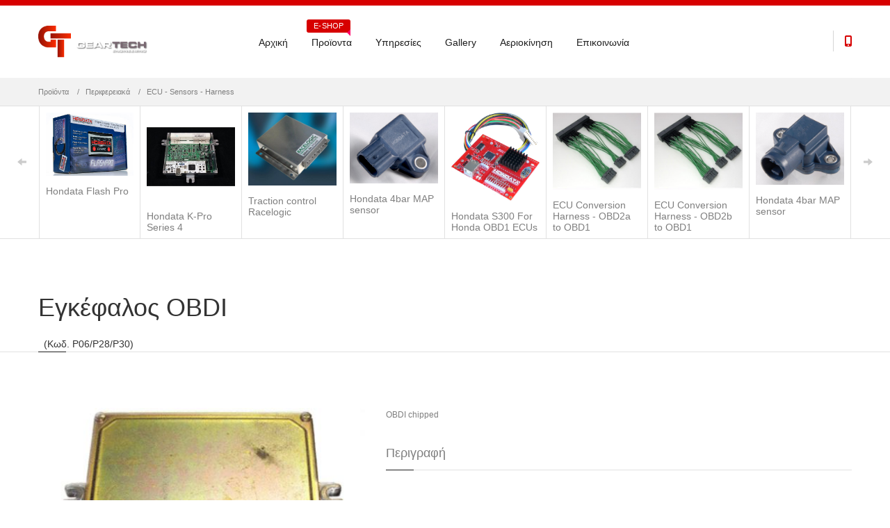

--- FILE ---
content_type: text/html
request_url: https://geartech.gr/geartech-product-details.asp?id=29
body_size: 32109
content:

<!doctype html>
<html>
<head>
  <meta charset="utf-8">
  <title>GEARTECH ENGINEERING -  Εγκέφαλος OBDI </title>
  <meta name="keywords" content="Geartech Engineering">
  <meta name="description" content="Geartech Engineering">
  <meta name="author" content="metaforce">
  <meta class="viewport" name="viewport" content="width=device-width, initial-scale=1.0">
  <meta http-equiv="X-UA-Compatible" content="IE=edge">

  <!-- Favicon -->
  <link rel="shortcut icon" href="img/favicon.ico">
  
  <!-- Font -->
  <link rel='stylesheet' href='http://fonts.googleapis.com/css?family=Arimo:400,700,400italic,700italic'>

  <!-- Plugins CSS -->
  <link rel="stylesheet" href="css/bootstrap.css">
	<link rel="stylesheet" href="css/font-awesome.min.css">
  <link rel="stylesheet" href="css/jslider.css">
  <link rel="stylesheet" href="css/revslider/settings.css">
  <link rel="stylesheet" href="css/jquery.fancybox.css">
  <link rel="stylesheet" href="css/animate.css">
  <link rel="stylesheet" href="css/video-js.min.css">
  <link rel="stylesheet" href="css/morris.css">
  <link rel="stylesheet" href="css/royalslider/royalslider.css">
  <link rel="stylesheet" href="css/royalslider/skins/minimal-white/rs-minimal-white.css">
  <link rel="stylesheet" href="css/layerslider/css/layerslider.css">
  <link rel="stylesheet" href="css/ladda.min.css">
  <link rel="stylesheet" href="css/datepicker.css">
  <link rel="stylesheet" href="css/jquery.scrollbar.css">
  
  <!-- Theme CSS -->
  <link rel="stylesheet" href="css/style.css">
  
  <!-- Custom CSS -->
  <link rel="stylesheet" href="css/customizer/pages.css">
  <link rel="stylesheet" href="css/customizer/shop-pages-customizer.css">

  <!-- IE Styles-->
  <link rel='stylesheet' href="css/ie/ie.css">
  
  <!--[if lt IE 9]>
    <script src="https://oss.maxcdn.com/libs/html5shiv/3.7.0/html5shiv.js"></script>
    <script src="https://oss.maxcdn.com/libs/respond.js/1.4.2/respond.min.js"></script>
		<link rel='stylesheet' href="css/ie/ie8.css">
  <![endif]-->
</head>
<body class="fixed-header hidden-top">
<div class="page-box">
<div class="page-box-content">

<div id="top-box">
  <div class="top-box-wrapper">
	<div class="container">
	  <div class="row">
		<div class="col-xs-9 col-sm-5">
		  <div class="btn-group language btn-select">
			<a class="btn dropdown-toggle btn-default" role="button" data-toggle="dropdown" href="#">
			  <span class="hidden-xs">Γλώσσα</span><span class="visible-xs">Γλώσσα</span><!-- 
			  -->: Ελληνικά
			  <span class="caret"></span>
			</a>
			<ul class="dropdown-menu">
			  <li><a href="lang?l=gr"><img src="https://www.geartech.gr/img/gr-flag.png" alt="">Ελληνικά</a></li>
			  <li><a href="lang?l=en"><img src="https://www.geartech.gr/img/eng-flag.png" alt="">English</a></li>
			</ul>
		  </div>
		  
		</div>
		
		<div class="col-xs-3 col-sm-7">
		  <div class="navbar navbar-inverse top-navbar top-navbar-right" role="navigation">
			<button type="button" class="navbar-toggle btn-navbar collapsed" data-toggle="collapse" data-target=".top-navbar .navbar-collapse">
			  <span class="icon-bar"></span>
			  <span class="icon-bar"></span>
			  <span class="icon-bar"></span>
			</button>
  
			<nav class="collapse collapsing navbar-collapse">
			  <ul class="nav navbar-nav navbar-right">
				<li><a href="login">Ο Λογαριασμός μου</a></li>
				<li><a href="get_wishlist"><i class="fa fa-heart"></i>Wishlist</a></li>
				<li><a href="get_basket">Καλάθι</a></li>
				<li><a href="login">Log in <i class="fa fa-lock after"></i></a></li>
			  </ul>
			</nav>
		  </div>
		</div>
	  </div>
	</div>
  </div>
</div><!-- #top-box -->

<header class="header header-two">
  <div class="header-wrapper">
	<div class="container">
	  <div class="row">
		<div class="col-xs-6 col-md-2 col-lg-3 logo-box">
		
		  	    <div class="logo">
					<a href="https://www.geartech.gr/">
						<img src="https://www.geartech.gr/img/logo.png" class="logo-img" alt=" GEARTECH">
					</a>
			    </div>
		 
		</div><!-- .logo-box -->
		
		<div class="col-xs-6 col-md-10 col-lg-9 right-box">
		  <div class="right-box-wrapper">
			<div class="header-icons">
			  <div class="search-header hidden-600">
				
			  </div><!-- .search-header
			  
			  --><div class="phone-header hidden-600">
				<a href="#">
				  <svg x="0" y="0" width="16px" height="16px" viewBox="0 0 16 16" enable-background="new 0 0 16 16" xml:space="preserve">
					<path d="M11.001,0H5C3.896,0,3,0.896,3,2c0,0.273,0,11.727,0,12c0,1.104,0.896,2,2,2h6c1.104,0,2-0.896,2-2
					c0-0.273,0-11.727,0-12C13.001,0.896,12.105,0,11.001,0z M8,15c-0.552,0-1-0.447-1-1s0.448-1,1-1s1,0.447,1,1S8.553,15,8,15z
					M11.001,12H5V2h6V12z"></path>
					<image src="https://www.geartech.gr/img/png-icons/phone-icon.png" alt="" width="16" height="16" style="vertical-align: top;">
				  </svg>
				</a>
			  </div><!-- .phone-header -->
			</div><!-- .header-icons -->
			
			<div class="primary">
			  <div class="navbar navbar-default" role="navigation">
				<button type="button" class="navbar-toggle btn-navbar collapsed" data-toggle="collapse" data-target=".primary .navbar-collapse">
				  <span class="text">Menu</span>
				  <span class="icon-bar"></span>
				  <span class="icon-bar"></span>
				  <span class="icon-bar"></span>
				</button>
	  
				<nav class="collapse collapsing navbar-collapse">
				  <ul class="nav navbar-nav navbar-center">
					<li class="parent">
					  <a href="/">Αρχική</a>
					</li>
					<li class="parent">
					  <a href="geartech-products">Προϊοντα<span class="item-new">E-SHOP</span></a>
					</li>
					<li class="parent">
					  <a href="geartech-content?nid=54">Υπηρεσίες</a>
					</li>
					<li class="parent">
					  <a href="geartech-content?nid=16">Gallery</a>
					</li>
					<li class="parent">
					  <a href="geartech-content?nid=15">Αεριοκίνηση</a>
					</li>
					<li class="parent">
					  <a href="geartech-content?nid=10">Επικοινωνία</a>
					</li>
					
				  </ul>
				</nav>
			  </div>
			</div><!-- .primary -->
		  </div>
		</div>
		
		<div class="phone-active col-sm-9 col-md-9">
		  <a href="#" class="close"><span>κλείσιμο</span>×</a>
		  <span class="title">Καλέστε μας</span> <strong>+30 (210) 3410108</strong>
		</div>
		<div class="search-active col-sm-9 col-md-9">
		  <a href="#" class="close"><span>κλείσιμο</span>×</a>
		  <form name="search-form" class="search-form">
			<input class="search-string form-control" type="search" placeholder="Αναζήτηση" name="search-string">
			<button class="search-submit">
			  <svg x="0" y="0" width="16px" height="16px" viewBox="0 0 16 16" enable-background="new 0 0 16 16" xml:space="preserve">
				<path fill="#231F20" d="M12.001,10l-0.5,0.5l-0.79-0.79c0.806-1.021,1.29-2.308,1.29-3.71c0-3.313-2.687-6-6-6C2.687,0,0,2.687,0,6
				s2.687,6,6,6c1.402,0,2.688-0.484,3.71-1.29l0.79,0.79l-0.5,0.5l4,4l2-2L12.001,10z M6,10c-2.206,0-4-1.794-4-4s1.794-4,4-4
				s4,1.794,4,4S8.206,10,6,10z"></path>
				<image src="https://www.geartech.gr/img/png-icons/search-icon.png" alt="" width="16" height="16" style="vertical-align: top;">
			  </svg>
			</button>
		  </form>
		</div>
	  </div><!--.row -->
	</div>
  </div><!-- .header-wrapper -->
</header><!-- .header -->
<div class="breadcrumb-box">
  <div class="container">
    <ul class="breadcrumb"> 
<li><a href="geartech-products?cat_root=0">Προϊόντα</a>&nbsp;&nbsp;</li><li><a href="geartech-products?cat_root=133">Περιφερειακά</a></li>&nbsp;&nbsp;<li><a href="geartech-products?cat_root=143">ECU - Sensors - Harness</a></li>
				
   </ul>	
  </div>
</div>				
<!-- .breadcrumb-box -->

<div class="banner-set banner-set-mini banner-set-no-pagination load" data-autoplay-disable="true">
  <div class="container">
	<div class="banners">
    
	  <a href="geartech-product-details?id=54" class="banner">
		<img src="
                	../data/images/Hondata FlashPro.jpg" width="127" height="79" alt="Hondata Flash Pro">
		<h2 class="title">Hondata Flash Pro</h2>
	  </a>
    
	  <a href="geartech-product-details?id=65" class="banner">
		<img src="
                	../data/images/hondata-kpro4_medium-500x500.jpg" width="127" height="79" alt="Hondata K-Pro Series 4">
		<h2 class="title">Hondata K-Pro Series 4</h2>
	  </a>
    
	  <a href="geartech-product-details?id=73" class="banner">
		<img src="
                	../data/images/tcbox.jpg" width="127" height="79" alt=" Traction control Racelogic">
		<h2 class="title"> Traction control Racelogic</h2>
	  </a>
    
	  <a href="geartech-product-details?id=115" class="banner">
		<img src="
                	../data/images/Hondata Map K.jpg" width="127" height="79" alt="Hondata 4bar MAP sensor">
		<h2 class="title">Hondata 4bar MAP sensor</h2>
	  </a>
    
	  <a href="geartech-product-details?id=208" class="banner">
		<img src="
                	../data/images/s300v2_with_cable_800.jpg" width="127" height="79" alt="Hondata S300 For Honda OBD1 ECUs">
		<h2 class="title">Hondata S300 For Honda OBD1 ECUs</h2>
	  </a>
    
	  <a href="geartech-product-details?id=238" class="banner">
		<img src="
                	../data/images/OBD_Harness.jpg" width="127" height="79" alt="ECU Conversion Harness - OBD2a to OBD1">
		<h2 class="title">ECU Conversion Harness - OBD2a to OBD1</h2>
	  </a>
    
	  <a href="geartech-product-details?id=239" class="banner">
		<img src="
                	../data/images/OBD_Harness.jpg" width="127" height="79" alt="ECU Conversion Harness - OBD2b to OBD1">
		<h2 class="title">ECU Conversion Harness - OBD2b to OBD1</h2>
	  </a>
    
	  <a href="geartech-product-details?id=290" class="banner">
		<img src="
                	../data/images/Hondata Map B.jpg" width="127" height="79" alt="Hondata 4bar MAP sensor">
		<h2 class="title">Hondata 4bar MAP sensor</h2>
	  </a>
    
	  <a href="geartech-product-details?id=291" class="banner">
		<img src="
                	../data/images/Hondata Map F.jpg" width="127" height="79" alt="Hondata 4bar MAP sensor">
		<h2 class="title">Hondata 4bar MAP sensor</h2>
	  </a>
    
	  <a href="geartech-product-details?id=368" class="banner">
		<img src="
                	../data/images/EMU Classic_ortho_front.jpg" width="127" height="79" alt="ECUMASTER EMU CLASSIC">
		<h2 class="title">ECUMASTER EMU CLASSIC</h2>
	  </a>
    
	  <a href="geartech-product-details?id=370" class="banner">
		<img src="
                	../data/images/HARNESS CHRONO.jpg" width="127" height="79" alt="ULTRATECH PRO EMS Harness Short">
		<h2 class="title">ULTRATECH PRO EMS Harness Short</h2>
	  </a>
    
	  <a href="geartech-product-details?id=371" class="banner">
		<img src="
                	../data/images/HARNESS CHRONO.jpg" width="127" height="79" alt="ULTRATECH CHRONO Harness Short">
		<h2 class="title">ULTRATECH CHRONO Harness Short</h2>
	  </a>
    
	  <a href="geartech-product-details?id=372" class="banner">
		<img src="
                	../data/images/map.png" width="127" height="79" alt="Αισθητήρας πίεσης εισαγωγής (MAP) 4bar">
		<h2 class="title">Αισθητήρας πίεσης εισαγωγής (MAP) 4bar</h2>
	  </a>
    
	  <a href="geartech-product-details?id=374" class="banner">
		<img src="
                	../data/images/41KWSQN8ZHL.jpg" width="127" height="79" alt="BOSCH WIDEBAND LSU 4.2">
		<h2 class="title">BOSCH WIDEBAND LSU 4.2</h2>
	  </a>
    
	  <a href="geartech-product-details?id=377" class="banner">
		<img src="
                	../data/images/unnamed (1).jpg" width="127" height="79" alt="PRO EMS HARNESS LONG LABELED">
		<h2 class="title">PRO EMS HARNESS LONG LABELED</h2>
	  </a>
    
	  <a href="geartech-product-details?id=378" class="banner">
		<img src="
                	../data/images/modul-dbw-elektronicznej_86 (1).jpg" width="127" height="79" alt="DBW MODULE">
		<h2 class="title">DBW MODULE</h2>
	  </a>
    
	</div><!-- .banners -->
	<div class="clearfix"></div>
  </div>
  <div class="nav-box">
	<div class="container">
	  <a class="prev" href="#"><span class="glyphicon glyphicon-arrow-left"></span></a>
	  <div class="pagination switches"></div>
	  <a class="next" href="#"><span class="glyphicon glyphicon-arrow-right"></span></a>	
	</div>
  </div>
</div><!-- .banner-set -->

<div id="main" class="page">
  <header class="page-header">
    <div class="container">
      <h1 class="title"> Εγκέφαλος OBDI 
	  </h1>
      
          &nbsp;
           
            (Κωδ. 
          P06/P28/P30)
      
    </div>	
  </header>
  
  <div class="container">
    <div class="row">
      <article class="content product-page col-sm-12 col-md-12">
		<div class="row">
		  <div class="col-sm-5 col-md-5">
			<div class="image-box">
			  <div class="general-img">
				<img alt="" src="
                	../data/images/d_622.gif" data-zoom-image="
                	../data/images/d_622.gif" width="700" height="700">
			  </div><!-- .general-img -->
			  
			  <div class="thumblist-box load">
				<a href="#" class="prev">
				  <svg x="0" y="0" width="9px" height="16px" viewBox="0 0 9 16" enable-background="new 0 0 9 16" xml:space="preserve">
					<polygon fill-rule="evenodd" clip-rule="evenodd" fill="#fcfcfc" points="8,15.999 9,14.999 2,8 9,1.001 8,0.001 0,8 "></polygon>
				  </svg>
				</a>
				<a href="#" class="next">
				  <svg x="0" y="0" width="9px" height="16px" viewBox="0 0 9 16" enable-background="new 0 0 9 16" xml:space="preserve">
					<polygon fill-rule="evenodd" clip-rule="evenodd" fill="#fcfcfc" points="1,0.001 0,1.001 7,8 0,14.999 1,15.999 9,8 "></polygon>
				  </svg>
				</a>
				
				<div id="thumblist" class="thumblist">
				  
                      <a href="../data/images/d_622.gif" data-image="../data/images/d_622.gif" data-zoom-image="../data/images/d_622.gif">
                        <img alt="" src="../data/images/d_622.gif" width="700" height="700">
                      </a>
                  
				</div><!-- #thumblist -->
			  </div><!-- .thumblist -->
			</div>
		  </div>
		  
		  <div class="col-sm-7 col-md-7">			
			<div class="description">
             OBDI chipped<br><br>
            <div class="title-box">
            <h5 class="title">
            
              		Περιγραφή
              
            </h5>
            </div>
              Έτοιμος για προγραμματισμό, με βάση και datalogging port

              <div class="title-box">
              	<h5 class="title">
				
                        Διαθεσιμότητα
                
                </h5>
              	</div>
                
                  <div class="progress border-radius" data-appear-progress-animation="100%">
					<div class="progress-bar progress-bar-success">
                           Διαθέσιμο
                      </div>
                    </div>    
                  
			</div>
			
			<div class="price-box">
			  
                    Τιμή:
                  
                            <!-- <span class="price">&#8364;  250.00</span><br>Τιμή στο internet:<span class="price"> &#8364; 250.00</span> -->
							<span class="price">&#8364;  250.00</span>  
                         
			</div>
			  
						  <form name="form1" method="post" action="do_basket">
							<input name="Submit" type="submit" value="ΠΡΟΣΘΗΚΗ ΣΤΟ ΚΑΛΑΘΙ" class="btn add-cart btn-default btn-lg" />
							&nbsp;<input type="submit" name="Submit2" value="ΕΠΙΘΥΜΗΤΑ" class="btn add-cart btn-default btn-lg">
							<input name="quantity" type="hidden" id="quantity" value="1" />
							<input name="product_id" type="hidden" value="29">
							<input name="product_id2" type="hidden" value="29">
							</form>
						  
		  </div>
		</div>
				  
		<div class="clearfix"></div>

       		<div class="recommended-product carousel-box load overflow" data-autoplay-disable="true">
		  <div class="title-box no-margin">
			<a class="next" href="#">
			  <svg x="0" y="0" width="9px" height="16px" viewBox="0 0 9 16" enable-background="new 0 0 9 16" xml:space="preserve">
				<polygon fill-rule="evenodd" clip-rule="evenodd" fill="#fcfcfc" points="1,0.001 0,1.001 7,8 0,14.999 1,15.999 9,8 "></polygon>
			  </svg>
			</a>
			<a class="prev" href="#">
			  <svg x="0" y="0" width="9px" height="16px" viewBox="0 0 9 16" enable-background="new 0 0 9 16" xml:space="preserve">
				<polygon fill-rule="evenodd" clip-rule="evenodd" fill="#fcfcfc" points="8,15.999 9,14.999 2,8 9,1.001 8,0.001 0,8 "></polygon>
			  </svg>
			</a>
			<h2 class="title">
              	Προτεινόμενα προϊόντα
              </h2>
		  </div>
		  
		  <div class="clearfix"></div>
		  
		  <div class="row">
			<div class="carousel products">
             
			  <div class="col-sm-3 col-md-3 product rotation">
				<div class="default">
				  <a href="geartech-product-details?id=64" class="product-image">
					<img src="
                	send_binary_fixed.asp?Path=E:/Data/geartech.gr/httpdocs/geartech.gr/data/images/xyz-racing_super_sport_z1(3).jpg&amp;Width=270
                                 
                " alt=" Ανάρτηση XYZ Racing Spec" title=" Ανάρτηση XYZ Racing Spec" width="270" height="270">
				  </a>
				  <div class="product-description">
					<div class="vertical">
					  <h3 class="product-name">
					<a href="geartech-product-details?id=64"> Ανάρτηση XYZ Racing Spec</a>
					  </h3>	
					</div>
				  </div>
				</div>
				
				<div class="product-hover">
				  <h3 class="product-name">
					<a href="geartech-product-details?id=64"> Ανάρτηση XYZ Racing Spec</a>
				  </h3>
				  <a href="geartech-product-details?id=64" class="product-image">
					<img src="
                	send_binary_fixed.asp?Path=E:/Data/geartech.gr/httpdocs/geartech.gr/data/images/xyz-racing_super_sport_z1(3).jpg&amp;Width=270
                " alt="" title="" width="70" height="70">
				  </a>
				  <div class="actions">
					<a href="geartech-product-details?id=64" class="add-cart">
					  <svg x="0" y="0" width="16px" height="16px" viewBox="0 0 16 16" enable-background="new 0 0 16 16" xml:space="preserve">
						<g>
						  <path fill="#1e1e1e" d="M15.001,4h-0.57l-3.707-3.707c-0.391-0.391-1.023-0.391-1.414,0c-0.391,0.391-0.391,1.023,0,1.414L11.603,4
							H4.43l2.293-2.293c0.391-0.391,0.391-1.023,0-1.414s-1.023-0.391-1.414,0L1.602,4H1C0.448,4,0,4.448,0,5s0.448,1,1,1
							c0,2.69,0,7.23,0,8c0,1.104,0.896,2,2,2h10c1.104,0,2-0.896,2-2c0-0.77,0-5.31,0-8c0.553,0,1-0.448,1-1S15.554,4,15.001,4z
							M13.001,14H3V6h10V14z"></path>
						  <path fill="#1e1e1e" d="M11.001,13c0.553,0,1-0.447,1-1V8c0-0.553-0.447-1-1-1s-1,0.447-1,1v4C10.001,12.553,10.448,13,11.001,13z"></path>
						  <path fill="#1e1e1e" d="M8,13c0.553,0,1-0.447,1-1V8c0-0.553-0.448-1-1-1S7,7.447,7,8v4C7,12.553,7.448,13,8,13z"></path>
						  <path fill="#1e1e1e" d="M5,13c0.553,0,1-0.447,1-1V8c0-0.553-0.447-1-1-1S4,7.447,4,8v4C4,12.553,4.448,13,5,13z"></path>
						</g>
					  </svg>
					</a>
				  </div><!-- .actions -->
				</div><!-- .product-hover -->
			  </div><!-- .product -->
			  
			  <div class="col-sm-3 col-md-3 product rotation">
				<div class="default">
				  <a href="geartech-product-details?id=225" class="product-image">
					<img src="
                	send_binary_fixed.asp?Path=E:/Data/geartech.gr/httpdocs/geartech.gr/data/images/ARP-208-4303.jpg&amp;Width=270
                                 
                " alt="ARP HEAD STUDS FOR HONDA B16 ENGINES" title="ARP HEAD STUDS FOR HONDA B16 ENGINES" width="270" height="270">
				  </a>
				  <div class="product-description">
					<div class="vertical">
					  <h3 class="product-name">
					<a href="geartech-product-details?id=225">ARP HEAD STUDS FOR HONDA B16 ENGINES</a>
					  </h3>	
					</div>
				  </div>
				</div>
				
				<div class="product-hover">
				  <h3 class="product-name">
					<a href="geartech-product-details?id=225">ARP HEAD STUDS FOR HONDA B16 ENGINES</a>
				  </h3>
				  <a href="geartech-product-details?id=225" class="product-image">
					<img src="
                	send_binary_fixed.asp?Path=E:/Data/geartech.gr/httpdocs/geartech.gr/data/images/ARP-208-4303.jpg&amp;Width=270
                " alt="" title="" width="70" height="70">
				  </a>
				  <div class="actions">
					<a href="geartech-product-details?id=225" class="add-cart">
					  <svg x="0" y="0" width="16px" height="16px" viewBox="0 0 16 16" enable-background="new 0 0 16 16" xml:space="preserve">
						<g>
						  <path fill="#1e1e1e" d="M15.001,4h-0.57l-3.707-3.707c-0.391-0.391-1.023-0.391-1.414,0c-0.391,0.391-0.391,1.023,0,1.414L11.603,4
							H4.43l2.293-2.293c0.391-0.391,0.391-1.023,0-1.414s-1.023-0.391-1.414,0L1.602,4H1C0.448,4,0,4.448,0,5s0.448,1,1,1
							c0,2.69,0,7.23,0,8c0,1.104,0.896,2,2,2h10c1.104,0,2-0.896,2-2c0-0.77,0-5.31,0-8c0.553,0,1-0.448,1-1S15.554,4,15.001,4z
							M13.001,14H3V6h10V14z"></path>
						  <path fill="#1e1e1e" d="M11.001,13c0.553,0,1-0.447,1-1V8c0-0.553-0.447-1-1-1s-1,0.447-1,1v4C10.001,12.553,10.448,13,11.001,13z"></path>
						  <path fill="#1e1e1e" d="M8,13c0.553,0,1-0.447,1-1V8c0-0.553-0.448-1-1-1S7,7.447,7,8v4C7,12.553,7.448,13,8,13z"></path>
						  <path fill="#1e1e1e" d="M5,13c0.553,0,1-0.447,1-1V8c0-0.553-0.447-1-1-1S4,7.447,4,8v4C4,12.553,4.448,13,5,13z"></path>
						</g>
					  </svg>
					</a>
				  </div><!-- .actions -->
				</div><!-- .product-hover -->
			  </div><!-- .product -->
			  
			  <div class="col-sm-3 col-md-3 product rotation">
				<div class="default">
				  <a href="geartech-product-details?id=261" class="product-image">
					<img src="
                	send_binary_fixed.asp?Path=E:/Data/geartech.gr/httpdocs/geartech.gr/data/images/Supertech Valve Guides.jpg&amp;Width=270
                                 
                " alt="SuperTech Οδηγοί Βαλβίδων Eισαγωγής για Honda F" title="SuperTech Οδηγοί Βαλβίδων Eισαγωγής για Honda F" width="270" height="270">
				  </a>
				  <div class="product-description">
					<div class="vertical">
					  <h3 class="product-name">
					<a href="geartech-product-details?id=261">SuperTech Οδηγοί Βαλβίδων Eισαγωγής για Honda F</a>
					  </h3>	
					</div>
				  </div>
				</div>
				
				<div class="product-hover">
				  <h3 class="product-name">
					<a href="geartech-product-details?id=261">SuperTech Οδηγοί Βαλβίδων Eισαγωγής για Honda F</a>
				  </h3>
				  <a href="geartech-product-details?id=261" class="product-image">
					<img src="
                	send_binary_fixed.asp?Path=E:/Data/geartech.gr/httpdocs/geartech.gr/data/images/Supertech Valve Guides.jpg&amp;Width=270
                " alt="" title="" width="70" height="70">
				  </a>
				  <div class="actions">
					<a href="geartech-product-details?id=261" class="add-cart">
					  <svg x="0" y="0" width="16px" height="16px" viewBox="0 0 16 16" enable-background="new 0 0 16 16" xml:space="preserve">
						<g>
						  <path fill="#1e1e1e" d="M15.001,4h-0.57l-3.707-3.707c-0.391-0.391-1.023-0.391-1.414,0c-0.391,0.391-0.391,1.023,0,1.414L11.603,4
							H4.43l2.293-2.293c0.391-0.391,0.391-1.023,0-1.414s-1.023-0.391-1.414,0L1.602,4H1C0.448,4,0,4.448,0,5s0.448,1,1,1
							c0,2.69,0,7.23,0,8c0,1.104,0.896,2,2,2h10c1.104,0,2-0.896,2-2c0-0.77,0-5.31,0-8c0.553,0,1-0.448,1-1S15.554,4,15.001,4z
							M13.001,14H3V6h10V14z"></path>
						  <path fill="#1e1e1e" d="M11.001,13c0.553,0,1-0.447,1-1V8c0-0.553-0.447-1-1-1s-1,0.447-1,1v4C10.001,12.553,10.448,13,11.001,13z"></path>
						  <path fill="#1e1e1e" d="M8,13c0.553,0,1-0.447,1-1V8c0-0.553-0.448-1-1-1S7,7.447,7,8v4C7,12.553,7.448,13,8,13z"></path>
						  <path fill="#1e1e1e" d="M5,13c0.553,0,1-0.447,1-1V8c0-0.553-0.447-1-1-1S4,7.447,4,8v4C4,12.553,4.448,13,5,13z"></path>
						</g>
					  </svg>
					</a>
				  </div><!-- .actions -->
				</div><!-- .product-hover -->
			  </div><!-- .product -->
			  
			  
			</div>
		  </div>
		</div><!-- .recommended-product --> 
        
      </article><!-- .content -->
    </div>
  </div>
</div><!-- #main -->

</div><!-- .page-box-content -->
</div><!-- .page-box -->


<footer id="footer">
  <div class="footer-top">
    <div class="container">
      <div class="row sidebar">
		<aside class="col-xs-12 col-sm-6 col-md-3 widget social">
		  <div class="title-block">
			<h3 class="title">ΑΚΟΛΟΥΘΗΣΤΕ ΜΑΣ</h3>
		  </div>
		  <p>Social Media</p>
		  <div class="social-list">
			<a class="icon rounded icon-facebook" href="https://www.facebook.com/Geartech.Engineering" target="_blank"><i class="fa fa-facebook"></i></a>
			<a class="icon rounded icon-youtube" href="https://www.youtube.com/@geartechengineeringltd6377" target="_blank"><i class="fa fa-youtube"></i></a>
		  </div>
		  <div class="clearfix"></div>
        </aside>

		<aside class="col-xs-12 col-sm-6 col-md-3 widget newsletter">
		  <div class="title-block">
			<h3 class="title">Newsletter</h3>
		  </div>
		  <div>
			<p>Εγγραφή στο newsletter</p>
			<div class="clearfix"></div>
			<form class="subscribe-form" method="post" action="php/subscribe.php">
			  <input class="form-control email" type="email" name="subscribe">
			  <button class="submit">
				<span class="glyphicon glyphicon-arrow-right"></span>
			  </button>
			  <span class="form-message" style="display: none;"></span>
			</form>
		  </div>
		</aside><!-- .newsletter -->

		<aside class="col-xs-12 col-sm-6 col-md-3 widget links">
		  <div class="title-block">
			<h3 class="title">ΠΛΗΡΟΦΟΡΙΕΣ</h3>
		  </div>
		  <nav>
			<ul>
			  <li><a href="default.asp">Αρχική</a></li>
			  <li><a href="geartech-content?nid=54">Υπηρεσίες</a></li>
			  <li><a href="geartech-products">Προϊοντα</a></li>
			      
			</ul>
		  </nav>
        </aside>

		<aside class="col-xs-12 col-sm-6 col-md-3 widget links">
		  <div class="title-block">
			<h3 class="title">Ο ΛΟΓΑΡΙΑΣΜΟΣ ΜΟΥ</h3>
		  </div>
		  <nav>
			<ul>
			  <li><a href="login">Login</a></li>
			  <li><a href="get_basket">Καλάθι</a></li>
			</ul>
		  </nav>
		</aside>
	  </div>
	</div>
  </div><!-- .footer-top -->

  <div class="footer-bottom">
    <div class="container">
      <div class="row">
        <div class="copyright col-xs-12 col-sm-3 col-md-3">
		  Copyright © Geartech, 2026<br>
		  Handcrafted by <a href="https://www.meta4s.net">:::metaforce:::</a>
		</div>

        <div class="phone col-xs-6 col-sm-3 col-md-3">
          <div class="footer-icon">
			<svg x="0" y="0" width="16px" height="16px" viewBox="0 0 16 16" enable-background="new 0 0 16 16" xml:space="preserve">
			  <path fill="#c6c6c6" d="M11.001,0H5C3.896,0,3,0.896,3,2c0,0.273,0,11.727,0,12c0,1.104,0.896,2,2,2h6c1.104,0,2-0.896,2-2
			  c0-0.273,0-11.727,0-12C13.001,0.896,12.105,0,11.001,0z M8,15c-0.552,0-1-0.447-1-1s0.448-1,1-1s1,0.447,1,1S8.553,15,8,15z
			  M11.001,12H5V2h6V12z"></path>
			</svg>
		  </div>
          <strong class="title">Καλέστε μας:</strong> +30 (210) 3410108 <br>
          <strong>ή</strong> Fax +30 (210) 4833345
        </div>

        <div class="address col-xs-6 col-sm-3 col-md-3">
          <div class="footer-icon">
			<svg x="0" y="0" width="16px" height="16px" viewBox="0 0 16 16" enable-background="new 0 0 16 16" xml:space="preserve">
			  <g>
				<g>
				  <path fill="#c6c6c6" d="M8,16c-0.256,0-0.512-0.098-0.707-0.293C7.077,15.491,2,10.364,2,6c0-3.309,2.691-6,6-6
				  c3.309,0,6,2.691,6,6c0,4.364-5.077,9.491-5.293,9.707C8.512,15.902,8.256,16,8,16z M8,2C5.795,2,4,3.794,4,6
				  c0,2.496,2.459,5.799,4,7.536c1.541-1.737,4-5.04,4-7.536C12.001,3.794,10.206,2,8,2z"></path>
				</g>
				<g>
				  <circle fill="#c6c6c6" cx="8.001" cy="6" r="2"></circle>
				</g>
			  </g>
			</svg>
		  </div>
          Πειραιώς & Μοσχονησίων 3, Μοσχάτο<br> Τ.Κ.: 183 46
        </div>

        <div class="col-xs-12 col-sm-3 col-md-3">
          <a href="#" class="up">
			<span class="glyphicon glyphicon-arrow-up"></span>
		  </a>
        </div>
      </div>
    </div>
  </div><!-- .footer-bottom -->

<div class="clearfix"></div>

<!--[if (!IE)|(gt IE 8)]><!-->
  <script src="js/jquery-2.1.3.min.js"></script>
<!--<![endif]-->

<!--[if lte IE 8]>
  <script src="js/jquery-1.9.1.min.js"></script>
<![endif]-->
<script src="js/bootstrap.min.js"></script>
<script src="js/price-regulator/jshashtable-2.1_src.js"></script>
<script src="js/price-regulator/jquery.numberformatter-1.2.3.js"></script>
<script src="js/price-regulator/tmpl.js"></script>
<script src="js/price-regulator/jquery.dependClass-0.1.js"></script>
<script src="js/price-regulator/draggable-0.1.js"></script>
<script src="js/price-regulator/jquery.slider.js"></script>
<script src="js/jquery.carouFredSel-6.2.1-packed.js"></script>
<script src="js/jquery.touchwipe.min.js"></script>
<script src="js/jquery.elevateZoom-3.0.8.min.js"></script>
<script src="js/jquery.imagesloaded.min.js"></script>
<script src="js/jquery.appear.js"></script>
<script src="js/jquery.sparkline.min.js"></script>
<script src="js/jquery.easypiechart.min.js"></script>
<script src="js/jquery.easing.1.3.js"></script>
<script src="js/jquery.fancybox.pack.js"></script>
<script src="js/isotope.pkgd.min.js"></script>
<script src="js/jquery.knob.js"></script>
<script src="js/jquery.selectBox.min.js"></script>
<script src="js/jquery.royalslider.min.js"></script>
<script src="js/jquery.tubular.1.0.js"></script>
<script src="js/SmoothScroll.js"></script>
<script src="js/country.js"></script>
<script src="js/spin.min.js"></script>
<script src="js/ladda.min.js"></script>
<script src="js/masonry.pkgd.min.js"></script>
<script src="js/morris.min.js"></script>
<script src="js/raphael.min.js"></script>
<script src="js/video.js"></script>
<script src="js/pixastic.custom.js"></script>
<script src="js/livicons-1.4.min.js"></script>
<script src="js/layerslider/layerslider.transitions.js"></script>
<script src="js/layerslider/layerslider.kreaturamedia.jquery.js"></script>
<script src="js/revolution/jquery.themepunch.tools.min.js"></script>
<script src="js/revolution/jquery.themepunch.revolution.min.js"></script>
<!-- SLIDER REVOLUTION 5.0 EXTENSIONS  
	(Load Extensions only on Local File Systems !
	The following part can be removed on Server for On Demand Loading) -->	
  <script src="js/revolution/extensions/revolution.extension.actions.min.js"></script>
  <script src="js/revolution/extensions/revolution.extension.carousel.min.js"></script>
  <script src="js/revolution/extensions/revolution.extension.kenburn.min.js"></script>
  <script src="js/revolution/extensions/revolution.extension.layeranimation.min.js"></script>
  <script src="js/revolution/extensions/revolution.extension.migration.min.js"></script>
  <script src="js/revolution/extensions/revolution.extension.navigation.min.js"></script>
  <script src="js/revolution/extensions/revolution.extension.parallax.min.js"></script>
  <script src="js/revolution/extensions/revolution.extension.slideanims.min.js"></script>
  <script src="js/revolution/extensions/revolution.extension.video.min.js"></script>
<script src="js/bootstrapValidator.min.js"></script>
<script src="js/bootstrap-datepicker.js"></script>
<script src="js/jplayer/jquery.jplayer.min.js"></script>
<script src="js/jplayer/jplayer.playlist.min.js"></script>
<script src="js/jquery.scrollbar.min.js"></script>
<script src="js/main.js"></script>

</body>
</html>


--- FILE ---
content_type: text/css
request_url: https://geartech.gr/css/style.css
body_size: 415509
content:
/*
Theme Name: Progressive
Theme URI: http://template.progressive.itembridge.com/
Author: InfoStyle
Author URI: http://themeforest.net/user/InfoStyle
Description: Progressive responsive theme
Version: 3.0.2
License: ThemeForest Regular & Extended License
License URI: http://themeforest.net/licenses/regular_extended
*/
/* line 33, ../sass/_theme-variables.scss */
.toolbar .up-down, .sitemap a:before {
  font: normal normal normal 14px/1 FontAwesome;
  font-size: inherit;
  text-rendering: auto;
  -webkit-font-smoothing: antialiased;
  -moz-osx-font-smoothing: grayscale;
  -webkit-transform: translate(0, 0);
      -ms-transform: translate(0, 0);
          transform: translate(0, 0);
}

/******************************************************************************
  Typography
*******************************************************************************/
/* line 4, ../sass/_typography.scss */
* {
  border-color: #e1e1e1;
  border-style: solid;
  border-width: 0;
  zoom: 1;
  -webkit-tap-highlight-color: transparent;
}

/* line 11, ../sass/_typography.scss */
*,
*:hover,
*:focus {
  outline: none !important;
}

/* line 16, ../sass/_typography.scss */
html,
body {
  font-size: 14px;
  height: 100%;
}

/* line 21, ../sass/_typography.scss */
.full-height {
  height: 100% !important;
}
/* line 24, ../sass/_typography.scss */
.full-height.scroll {
  height: auto !important;
}

/* line 28, ../sass/_typography.scss */
.full-height body {
  position: relative;
}

/* line 31, ../sass/_typography.scss */
body {
  color: #333;
  font-family: "Arimo", sans-serif;
  height: 100%;
  line-height: 1.6;
  -webkit-appearance: none;
  -webkit-font-smoothing: antialiased;
  overflow-x: hidden;
}

/* line 40, ../sass/_typography.scss */
body.loaded {
  overflow-x: inherit;
}

/* line 43, ../sass/_typography.scss */
.scroll-width {
  height: 150px;
  left: 0;
  overflow: hidden;
  position: absolute;
  visibility: hidden;
  top: 0;
  width: 200px;
}

/* line 52, ../sass/_typography.scss */
.scroll-width div {
  height: 200px;
  width: 100%;
}

/* line 56, ../sass/_typography.scss */
input,
button,
select,
textarea {
  font-family: "Arimo", sans-serif;
}

/* line 62, ../sass/_typography.scss */
.page-box {
  min-height: 100%;
  height: auto !important;
  height: 100%;
}

/* line 67, ../sass/_typography.scss */
img {
  max-width: 100%;
  height: auto;
}

/* line 71, ../sass/_typography.scss */
svg image {
  display: none;
}

/* line 74, ../sass/_typography.scss */
nav ul {
  list-style: none;
  margin: 0;
  padding: 0;
}

/* line 79, ../sass/_typography.scss */
label {
  font-weight: normal;
}

/* Links */
/* line 83, ../sass/_typography.scss */
a:active {
  color: #000;
}

/* line 86, ../sass/_typography.scss */
a.no-border,
.no-border a {
  color: #7f7f7f;
  text-decoration: none;
  -webkit-transition: color .2s linear;
          transition: color .2s linear;
}
/* line 92, ../sass/_typography.scss */
a.no-border:hover,
.no-border a:hover {
  color: #1e1e1e;
  text-decoration: none;
  -webkit-transition: color .2s linear;
          transition: color .2s linear;
}
/* line 97, ../sass/_typography.scss */
.white a.no-border, .white
.no-border a {
  color: #fff;
  color: rgba(255, 255, 255, 0.8);
}
/* line 101, ../sass/_typography.scss */
.white a.no-border:hover, .white
.no-border a:hover {
  color: #fff;
}

/* Text */
/* line 107, ../sass/_typography.scss */
h1, h2, h3, h4, h5, h6 {
  margin: 0 0 22px;
  text-rendering: optimizelegibility;
}

/* line 111, ../sass/_typography.scss */
.light {
  font-weight: normal;
}

/* line 114, ../sass/_typography.scss */
p {
  margin-bottom: 22px;
}

/* line 117, ../sass/_typography.scss */
p:last-child {
  margin-bottom: 0;
}

/* line 120, ../sass/_typography.scss */
address {
  font-size: 13px;
}

/* line 123, ../sass/_typography.scss */
ul,
ol {
  padding: 0 0 0 60px;
  margin: 0 0 22px 0;
}

/* line 128, ../sass/_typography.scss */
nav ul {
  list-style: none;
  margin: 0;
  padding: 0;
}

/* line 133, ../sass/_typography.scss */
.white,
.icon.white {
  color: #fff;
}

/* line 137, ../sass/_typography.scss */
.muted,
.icon.muted {
  color: #555;
}

/* line 141, ../sass/_typography.scss */
.text-warning,
a.text-warning:hover,
.icon.text-warning {
  color: #f89406;
}

/* line 146, ../sass/_typography.scss */
.text-error,
a.text-error:hover,
.icon.text-error,
.text-danger,
a.text-danger:hover,
.icon.text-danger {
  color: #c10841;
}

/* line 154, ../sass/_typography.scss */
.text-info,
a.text-info:hover,
.icon.text-info {
  color: #0098ca;
}

/* line 159, ../sass/_typography.scss */
.text-success,
a.text-success:hover,
.icon.text-success {
  color: #738d00;
}

/* line 164, ../sass/_typography.scss */
.bg-white {
  background: #fff !important;
}

/* line 167, ../sass/_typography.scss */
.bg-muted {
  background: #555 !important;
}

/* line 170, ../sass/_typography.scss */
.bg-primary {
  background: #037ac5 !important;
}

/* line 173, ../sass/_typography.scss */
.bg-warning {
  background: #f89406 !important;
}

/* line 176, ../sass/_typography.scss */
.bg-error,
.bg-danger {
  background: #c10841 !important;
}

/* line 180, ../sass/_typography.scss */
.bg-info {
  background: #0098ca !important;
}

/* line 183, ../sass/_typography.scss */
.bg-success {
  background: #738d00 !important;
}

/* line 186, ../sass/_typography.scss */
.border-muted {
  border-color: #555 !important;
}

/* line 189, ../sass/_typography.scss */
.border-warning {
  border-color: #f89406 !important;
}

/* line 192, ../sass/_typography.scss */
.border-error,
.border-danger {
  border-color: #c10841 !important;
}

/* line 196, ../sass/_typography.scss */
.border-info {
  border-color: #0098ca !important;
}

/* line 199, ../sass/_typography.scss */
.border-success {
  border-color: #738d00 !important;
}

/* line 202, ../sass/_typography.scss */
.border-grey {
  border-color: #777 !important;
}

/* line 205, ../sass/_typography.scss */
.lead {
  font-size: 16px;
  line-height: 1.5;
  margin-bottom: 26px;
}

/* line 210, ../sass/_typography.scss */
.text-small {
  font-size: 12px;
  line-height: 18px;
}

/* hr */
/* line 215, ../sass/_typography.scss */
hr {
  border: 0;
  border-top: 1px solid #e1e1e1;
  border-top: 1px solid rgba(0, 0, 0, 0.1);
  border-bottom: 0 none;
  margin: 40px 0;
}
/* line 222, ../sass/_typography.scss */
hr.dotted {
  border-style: dotted;
  border-top-width: 1px;
}
/* line 226, ../sass/_typography.scss */
hr.dashed {
  border-style: dashed;
  border-top-width: 1px;
}
/* line 230, ../sass/_typography.scss */
hr.double {
  border-style: double;
  border-top-width: 3px;
}
/* line 234, ../sass/_typography.scss */
hr.shadow {
  border: 0 none;
  margin-bottom: 30px;
  overflow: hidden;
  padding-top: 10px;
  position: relative;
}
/* line 241, ../sass/_typography.scss */
hr.shadow:after {
  bottom: 10px;
  border-radius: 100%;
  box-shadow: 0 0 10px rgba(0, 0, 0, 0.8);
  content: "";
  height: 20px;
  left: 5%;
  position: absolute;
  right: 5%;
  z-index: -1;
}
/* line 253, ../sass/_typography.scss */
hr.no-line {
  border: 0 none;
  height: 1px;
}
/* line 257, ../sass/_typography.scss */
hr.margin-bottom {
  margin-top: 0;
}
/* line 260, ../sass/_typography.scss */
hr.margin-top {
  margin-bottom: 0;
}

/* Button */
/* line 265, ../sass/_typography.scss */
.btn {
  border-radius: 3px;
  line-height: 22px;
  outline: none;
  padding: 8px 19px;
  -webkit-filter: none;
          filter: none;
  -webkit-transition: background .2s linear, border .2s linear, color .2s linear;
          transition: background .2s linear, border .2s linear, color .2s linear;
  white-space: normal;
}
/* line 278, ../sass/_typography.scss */
.btn.btn-default:hover, .btn.btn-default:focus, .btn.btn-default.focus, .btn.btn-default:active, .btn.btn-default.active, .open > .btn.btn-default.dropdown-toggle {
  background: #565656;
  border-color: #565656;
}
/* line 289, ../sass/_typography.scss */
.btn.btn-primary:hover, .btn.btn-primary:focus, .btn.btn-primary.focus, .btn.btn-primary:active, .btn.btn-primary.active, .open > .btn.btn-primary.dropdown-toggle {
  background: #0499f7;
  border-color: #0499f7;
}
/* line 300, ../sass/_typography.scss */
.btn.btn-success:hover, .btn.btn-success:focus, .btn.btn-success.focus, .btn.btn-success:active, .btn.btn-success.active, .open > .btn.btn-success.dropdown-toggle {
  background: #9dc000;
  border-color: #9dc000;
}
/* line 311, ../sass/_typography.scss */
.btn.btn-info:hover, .btn.btn-info:focus, .btn.btn-info.focus, .btn.btn-info:active, .btn.btn-info.active, .open > .btn.btn-info.dropdown-toggle {
  background: #00befd;
  border-color: #00befd;
}
/* line 322, ../sass/_typography.scss */
.btn.btn-warning:hover, .btn.btn-warning:focus, .btn.btn-warning.focus, .btn.btn-warning:active, .btn.btn-warning.active, .open > .btn.btn-warning.dropdown-toggle {
  background: #faa937;
  border-color: #faa937;
}
/* line 333, ../sass/_typography.scss */
.btn.btn-danger:hover, .btn.btn-danger:focus, .btn.btn-danger.focus, .btn.btn-danger:active, .btn.btn-danger.active, .open > .btn.btn-danger.dropdown-toggle {
  background: #f20a51;
  border-color: #f20a51;
}
/* line 343, ../sass/_typography.scss */
.btn.btn-red {
  background: #ed093a;
  color: #fff;
}
/* line 347, ../sass/_typography.scss */
.btn.btn-red:hover, .btn.btn-red:focus, .btn.btn-red:active, .btn.btn-red.active, .btn.btn-red.disabled, .btn.btn-red[disabled] {
  color: #ffffff;
  background-color: #fb4c71;
}
/* line 356, ../sass/_typography.scss */
.btn.btn-red:active, .btn.btn-red.active, .btn-group.open .btn.btn-red.dropdown-toggle {
  box-shadow: inset 0px 5px 0px rgba(0, 0, 0, 0.12);
}
/* line 362, ../sass/_typography.scss */
.btn.btn-white {
  background: #fff;
  border-color: #fff;
  color: #1e1e1e;
}
/* line 367, ../sass/_typography.scss */
.btn.btn-white:hover, .btn.btn-white:focus, .btn.btn-white:active, .btn.btn-white.active, .btn.btn-white.disabled, .btn.btn-white[disabled], .btn-group.open .btn.btn-white.dropdown-toggle {
  background-color: rgba(255, 255, 255, 0.8);
  border-color: rgba(255, 255, 255, 0.8);
  color: #1e1e1e;
}
/* line 379, ../sass/_typography.scss */
.btn.btn-link[disabled]:hover, .btn.btn-link[disabled]:focus {
  opacity: .8;
  filter: alpha(opacity=80);
}
/* line 384, ../sass/_typography.scss */
.btn .btn.disabled,
.btn .btn[disabled] {
  opacity: .8;
  filter: alpha(opacity=80);
}
/* line 389, ../sass/_typography.scss */
.btn.btn-inverse {
  background: #ccc;
  background: rgba(30, 30, 30, 0.3);
  color: #fff;
}
/* line 394, ../sass/_typography.scss */
.btn.btn-inverse:hover, .btn.btn-inverse:focus, .btn.btn-inverse:active, .btn.btn-inverse.active, .btn.btn-inverse.disabled, .btn.btn-inverse[disabled], .btn-group.open .btn.btn-inverse.dropdown-toggle {
  color: #efefef;
  background-color: #000;
}
/* line 405, ../sass/_typography.scss */
.btn.btn-border {
  background: none;
  border: 1px solid #1e1e1e;
  color: #1e1e1e;
}
/* line 410, ../sass/_typography.scss */
.btn.btn-border .caret {
  color: #1e1e1e;
}
/* line 413, ../sass/_typography.scss */
.btn.btn-border.btn-inverse, .btn.btn-border.btn-inverse .caret {
  border-color: rgba(30, 30, 30, 0.3);
  color: rgba(30, 30, 30, 0.3);
}
/* line 418, ../sass/_typography.scss */
.btn.btn-border.btn-primary, .btn.btn-border.btn-primary .caret {
  border-color: #037ac5;
  color: #037ac5;
}
/* line 423, ../sass/_typography.scss */
.btn.btn-border.btn-warning, .btn.btn-border.btn-warning .caret {
  border-color: #f89406;
  color: #f89406;
}
/* line 428, ../sass/_typography.scss */
.btn.btn-border.btn-danger, .btn.btn-border.btn-danger .caret {
  border-color: #c10841;
  color: #c10841;
}
/* line 433, ../sass/_typography.scss */
.btn.btn-border.btn-success, .btn.btn-border.btn-success .caret {
  border-color: #738d00;
  color: #738d00;
}
/* line 438, ../sass/_typography.scss */
.btn.btn-border.btn-info, .btn.btn-border.btn-info .caret {
  border-color: #0098ca;
  color: #0098ca;
}
/* line 443, ../sass/_typography.scss */
.btn.btn-border:hover, .btn.btn-border:focus, .btn.btn-border:active, .btn.btn-border.active, .btn.btn-border.disabled, .btn.btn-border[disabled], .btn-group.open .btn.btn-border.btn.dropdown-toggle {
  color: #fff;
}
/* line 452, ../sass/_typography.scss */
.btn.btn-border:hover .caret, .btn.btn-border:focus .caret, .btn.btn-border:active .caret, .btn.btn-border.active .caret, .btn.btn-border.disabled .caret, .btn.btn-border[disabled] .caret, .btn-group.open .btn.btn-border.btn.dropdown-toggle .caret {
  color: #fff;
}
/* line 457, ../sass/_typography.scss */
.btn.btn-lg {
  font-size: 14px;
  padding: 15px 44px;
}
/* line 461, ../sass/_typography.scss */
.btn.btn-sm {
  font-size: 12px;
  padding: 4px 14px;
}
/* line 465, ../sass/_typography.scss */
.btn.btn-xs {
  font-size: 10px;
  padding: 1px 9px;
}

/* line 470, ../sass/_typography.scss */
.dropdown-menu {
  border: 1px solid #ccc;
  border-radius: 3px;
  box-shadow: 0 0 5px rgba(0, 0, 0, 0.15);
  min-width: 156px;
  padding: 0;
  z-index: 800;
}
/* line 478, ../sass/_typography.scss */
.dropdown-menu > li > a i {
  font-size: 18px;
  margin-right: 10px;
  min-width: 18px;
  vertical-align: middle;
}

/* line 485, ../sass/_typography.scss */
.dropdown-backdrop {
  position: static;
}

/* line 488, ../sass/_typography.scss */
.btn-group .dropdown-toggle,
.btn-group.open .dropdown-toggle {
  box-shadow: none;
}

/* line 494, ../sass/_typography.scss */
.open > .dropdown-menu {
  -webkit-animation: fadeIn 0.4s;
  animation: fadeIn 0.4s;
}

/* line 498, ../sass/_typography.scss */
.navbar-inverse .brand,
.navbar-inverse .nav > li > a {
  color: #7b7b7b;
  text-shadow: none;
}

/* line 504, ../sass/_typography.scss */
.btn-group > .btn:first-child {
  border-top-left-radius: 3px;
  border-bottom-left-radius: 3px;
}
/* line 508, ../sass/_typography.scss */
.btn-group > .btn:last-child,
.btn-group > .dropdown-toggle {
  border-top-right-radius: 3px;
  border-bottom-right-radius: 3px;
}
/* line 513, ../sass/_typography.scss */
.btn-group > .btn:before,
.btn-group > .btn:after {
  border-left: 1px solid rgba(255, 255, 255, 0.2);
  bottom: 0;
  display: inline-block;
  content: "";
  left: -1px;
  position: absolute;
  top: 0;
}
/* line 523, ../sass/_typography.scss */
.btn-group > .btn.btn-border:before,
.btn-group > .btn.btn-border:after {
  display: none;
}
/* line 527, ../sass/_typography.scss */
.btn-group .btn-group > .btn:after {
  left: auto;
  right: 0;
}
/* line 531, ../sass/_typography.scss */
.btn-group > .btn:first-child:before,
.btn-group > .btn:last-child:after,
.btn-group > .btn:only-of-type:after,
.btn-group > .btn:only-of-type:before {
  display: none;
}

/* line 538, ../sass/_typography.scss */
.ladda-button {
  font-size: 100%;
}
/* line 541, ../sass/_typography.scss */
.ladda-button[data-style=contract][data-loading] {
  width: 42px;
}

/* Forms */
/* line 547, ../sass/_typography.scss */
form {
  margin-bottom: 22px;
}

/* line 550, ../sass/_typography.scss */
label {
  font-weight: bold;
  margin: 0 0 3px;
}

/* line 554, ../sass/_typography.scss */
.required {
  color: #c3293a;
  display: inline-block;
  font-size: 14px;
}

/* line 559, ../sass/_typography.scss */
.selectBox,
.form-control {
  border: 1px solid #e1e1e1;
  box-shadow: 0 1px #fff, inset 0 1px 4px rgba(0, 0, 0, 0.15);
  border-radius: 3px;
  font-size: 12px;
  height: 40px;
  line-height: 22px;
  margin-bottom: 22px;
  min-height: 40px;
  padding: 8px 12px;
  width: 100%;
}
/* line 572, ../sass/_typography.scss */
.selectBox:hover,
.form-control:hover {
  border-color: #ccc;
  text-decoration: none;
}
/* line 576, ../sass/_typography.scss */
.selectBox:focus, .selectBox.selectBox-menuShowing,
.form-control:focus,
.form-control.selectBox-menuShowing {
  box-shadow: 0 0 10px rgba(46, 84, 129, 0.3);
  border: solid 1px #839bb7;
  outline: none;
  -webkit-transition: border linear .2s, box-shadow linear .2s;
          transition: border linear .2s, box-shadow linear .2s;
}

/* line 585, ../sass/_typography.scss */
textarea.form-control {
  height: 100px;
  max-width: 100%;
}

/* line 589, ../sass/_typography.scss */
.selectBox {
  max-width: 100%;
  width: 100% !important;
}

/* line 593, ../sass/_typography.scss */
.has-feedback .form-control-feedback {
  height: 40px;
  line-height: 40px;
}

/* line 597, ../sass/_typography.scss */
.has-success .help-block,
.has-success .control-label,
.has-success .radio,
.has-success .checkbox,
.has-success .radio-inline,
.has-success .checkbox-inline,
.has-success .form-control-feedback {
  color: #738d00;
}

/* line 606, ../sass/_typography.scss */
.has-warning .help-block,
.has-warning .control-label,
.has-warning .radio,
.has-warning .checkbox,
.has-warning .radio-inline,
.has-warning .checkbox-inline,
.has-warning .form-control-feedback {
  color: #f89406;
}

/* line 615, ../sass/_typography.scss */
.has-error .help-block,
.has-error .control-label,
.has-error .radio,
.has-error .checkbox,
.has-error .radio-inline,
.has-error .checkbox-inline,
.has-error .form-control-feedback {
  color: #c10841;
}

/* line 624, ../sass/_typography.scss */
.has-success .form-control {
  border-color: #738d00;
  -webkit-transition: box-shadow linear .2s;
          transition: box-shadow linear .2s;
}

/* line 628, ../sass/_typography.scss */
.has-warning .form-control {
  border-color: #f89406;
  -webkit-transition: box-shadow linear .2s;
          transition: box-shadow linear .2s;
}

/* line 632, ../sass/_typography.scss */
.has-error .form-control {
  border-color: #c10841;
  -webkit-transition: box-shadow linear .2s;
          transition: box-shadow linear .2s;
}

/* line 636, ../sass/_typography.scss */
.has-success .form-control:focus {
  border-color: #738d00;
  box-shadow: 0 0 10px rgba(115, 141, 0, 0.3);
}

/* line 640, ../sass/_typography.scss */
.has-warning .form-control:focus {
  border-color: #f89406;
  box-shadow: 0 0 10px rgba(248, 148, 6, 0.3);
}

/* line 644, ../sass/_typography.scss */
.has-error .form-control:focus {
  border-color: #c10841;
  box-shadow: 0 0 10px rgba(193, 8, 65, 0.3);
}

/* line 648, ../sass/_typography.scss */
.has-feedback label ~ .form-control-feedback {
  top: 25px;
}

/* line 651, ../sass/_typography.scss */
.radio,
.checkbox {
  font-weight: normal;
  margin: 0 0 8px;
  min-height: 18px;
  padding-left: 20px;
}

/* line 658, ../sass/_typography.scss */
.new-radio,
.new-checkbox {
  background: #fff;
  border: 1px solid #ccc;
  border-radius: 2px;
  cursor: pointer;
  float: left;
  height: 15px;
  margin: 3px 0 0 -20px;
  position: absolute;
  width: 15px;
}

/* line 670, ../sass/_typography.scss */
.new-radio {
  border-radius: 7px;
  height: 14px;
  width: 14px;
}

/* line 675, ../sass/_typography.scss */
.new-radio input[type="radio"],
.new-checkbox input[type="checkbox"],
.form-inline .radio input[type="radio"],
.form-inline .checkbox input[type="checkbox"] {
  cursor: pointer;
  height: 100%;
  margin: 0;
  opacity: 0;
  filter: alpha(opacity=0);
  position: absolute;
  vertical-align: top;
  width: 100%;
}

/* line 689, ../sass/_typography.scss */
.new-checkbox svg {
  display: none;
  height: 18px;
  margin: -3px 0 0 -2px;
  width: 18px;
}
/* line 695, ../sass/_typography.scss */
.new-checkbox svg polygon {
  fill: #1e1e1e;
}

/* line 701, ../sass/_typography.scss */
.new-checkbox svg polygon {
  fill: #1e1e1e;
}

/* line 704, ../sass/_typography.scss */
.new-checkbox.checked svg {
  display: block;
}

/* line 707, ../sass/_typography.scss */
.new-radio span {
  border-radius: 3px;
  display: block;
  height: 6px;
  margin: 3px 0 0 3px;
  width: 6px;
}

/* line 714, ../sass/_typography.scss */
.new-radio.checked span {
  background: #1e1e1e;
}

/* line 717, ../sass/_typography.scss */
.new-radio.disabled,
.new-checkbox.disabled {
  opacity: .5;
  filter: alpha(opacity=50);
}

/* line 722, ../sass/_typography.scss */
.form-search .radio,
.form-search .checkbox,
.form-inline .radio,
.form-inline .checkbox {
  padding-left: 20px;
}

/* line 728, ../sass/_typography.scss */
.form-search .radio input[type="radio"],
.form-search .checkbox input[type="checkbox"],
.form-inline .radio input[type="radio"],
.form-inline .checkbox input[type="checkbox"] {
  margin-left: -20px;
}

/* line 735, ../sass/_typography.scss */
.selectBox::-webkit-scrollbar,
.selectBox-dropdown-menu::-webkit-scrollbar {
  background: #f2f2f2;
  width: 10px;
}

/* line 740, ../sass/_typography.scss */
.selectBox::-webkit-scrollbar-thumb,
.selectBox-dropdown-menu::-webkit-scrollbar-thumb {
  border-width: 1px 1px 1px 2px;
  background-color: #839bb7;
  width: 5px;
}

/* line 746, ../sass/_typography.scss */
.selectBox {
  background: #fff;
  cursor: pointer;
  position: relative;
  text-decoration: none;
}

/* line 752, ../sass/_typography.scss */
.selectBox:hover,
.selectBox:focus,
button {
  outline: none;
  text-decoration: none;
}

/* line 758, ../sass/_typography.scss */
.selectBox-label {
  box-sizing: border-box;
  color: #555;
  display: block;
  max-width: 100%;
  padding: 0 25px 0 0;
  overflow: hidden;
  text-overflow: ellipsis;
  white-space: nowrap;
  width: 100%;
}

/* line 769, ../sass/_typography.scss */
.selectBox-arrow {
  background: url("../img/svg/select.svg") 50% 50% no-repeat;
  border-radius: 0 3px 3px 0;
  height: 100%;
  left: auto;
  overflow: hidden;
  position: absolute;
  right: 0;
  top: 0;
  width: 32px;
}

/* line 780, ../sass/_typography.scss */
.selectBox-dropdown-menu {
  background: #fff;
  border-radius: 0 0 4px 4px;
  box-shadow: 0 0 10px rgba(46, 84, 129, 0.3);
  border: solid 1px #839bb7;
  outline: none;
  -webkit-transition: border linear .2s, box-shadow linear .2s;
          transition: border linear .2s, box-shadow linear .2s;
  color: #5f5f5f;
  font-size: 12px;
  list-style: none;
  margin: 0;
  max-height: 117px;
  overflow-y: auto;
  padding: 0;
  position: absolute;
  -webkit-animation: fadeIn 0.5s;
  animation: fadeIn 0.5s;
}

/* line 800, ../sass/_typography.scss */
.selectBox-options li {
  display: block;
}

/* line 803, ../sass/_typography.scss */
.selectBox-options li a {
  color: #1e1e1e;
  cursor: pointer;
  display: block;
  line-height: 1.5;
  padding: 2px 2px 2px 16px;
  margin: 0;
  min-height: 23px;
  text-decoration: none;
  -webkit-transition: all .2s linear;
          transition: all .2s linear;
}

/* line 814, ../sass/_typography.scss */
.selectBox-options li + li a {
  border-top: 1px solid #839bb7;
}

/* line 817, ../sass/_typography.scss */
.selectBox-options li a:hover {
  background: #f2f2f2;
  color: #111;
  text-decoration: none;
  -webkit-transition: all .2s linear;
          transition: all .2s linear;
}

/* line 823, ../sass/_typography.scss */
.selectBox-options li.selectBox-selected a {
  background: #e9e9e9;
  color: #000;
  text-decoration: none;
}

/* line 828, ../sass/_typography.scss */
.selectBox-inline {
  overflow-y: auto;
  padding: 0;
  width: 100%;
}

/* line 833, ../sass/_typography.scss */
.selectBox-inline ul {
  list-style: none;
  margin: 0;
  padding: 0;
  width: 100%;
}

/* line 839, ../sass/_typography.scss */
fieldset[disabled] .radio label,
fieldset[disabled] .checkbox label {
  cursor: default;
}

/* line 843, ../sass/_typography.scss */
fieldset[disabled] select,
fieldset[disabled] .selectBox,
fieldset[disabled] .selectBox .selectBox-label,
.selectBox.selectBox-disabled,
.selectBox.selectBox-disabled .selectBox-label {
  color: #999;
}

/* line 850, ../sass/_typography.scss */
fieldset[disabled] .selectBox .selectBox-arrow,
.selectBox.selectBox-disabled .selectBox-arrow {
  opacity: .3;
  filter: alpha(opacity=30);
}

/* line 855, ../sass/_typography.scss */
.selectBox.selectBox-disabled:focus {
  border-color: #e1e1e1;
  box-shadow: 0 1px #fff, inset 0 1px 4px rgba(0, 0, 0, 0.15);
}

/* line 859, ../sass/_typography.scss */
.form-inline .control-label,
.form-inline .form-control,
.form-horizontal .form-group .form-control {
  margin-bottom: 0;
}

/* line 865, ../sass/_typography.scss */
.input-lg,
.input-group-lg > .form-control,
.input-group-lg > .input-group-addon,
.input-group-lg > .input-group-btn > .btn {
  border-radius: 4px;
  font-size: 18px;
  height: 46px;
  line-height: 1.33;
  padding-top: 10px;
  padding-bottom: 10px;
}

/* line 876, ../sass/_typography.scss */
.input-lg-selectBox-dropdown-menu {
  border-radius: 0 0 4px 4px;
}

/* line 879, ../sass/_typography.scss */
.input-sm,
.input-group-sm > .form-control,
.input-group-sm > .input-group-addon,
.input-group-sm > .input-group-btn > .btn {
  border-radius: 2px;
  font-size: 12px;
  height: 30px;
  line-height: 1.5;
  min-height: inherit !important;
  padding-top: 5px;
  padding-bottom: 5px;
}

/* line 891, ../sass/_typography.scss */
.input-sm-selectBox-dropdown-menu {
  border-radius: 0 0 2px 2px;
}

/* IMG */
/* line 895, ../sass/_typography.scss */
.alignnone {
  margin: 0 0 25px;
}

/* line 898, ../sass/_typography.scss */
.aligncenter {
  clear: both;
  margin: 0 auto 25px;
  text-align: center;
}

/* line 903, ../sass/_typography.scss */
.alignleft {
  float: left;
  margin: 0 25px 25px 0;
}

/* line 907, ../sass/_typography.scss */
.alignright {
  float: right;
  margin: 0 0 25px 25px;
}

/* line 911, ../sass/_typography.scss */
.caption {
  color: #7f7f7f;
  display: inline-block;
  font-size: 12px;
  font-style: italic;
  line-height: 18px;
  margin-bottom: 22px;
  max-width: 100%;
}
/* line 920, ../sass/_typography.scss */
.caption img {
  display: block;
  margin: 0 auto 10px;
}

/* line 925, ../sass/_typography.scss */
.img-rounded, .img-thumbnail.img-rounded img,
.img-thumbnail.img-rounded .bg-images, .img-thumbnail.img-circle img,
.img-thumbnail.img-circle .bg-images {
  border-radius: 4px;
}

/* line 928, ../sass/_typography.scss */
.img-thumbnail {
  border-radius: 0;
  display: inline-block;
  line-height: 0;
  position: relative;
  -webkit-transition: opacity .2s ease-in;
          transition: opacity .2s ease-in;
  width: auto;
}
/* line 936, ../sass/_typography.scss */
.img-thumbnail:hover {
  opacity: .8;
  filter: alpha(opacity=80);
  -webkit-transition: opacity .2s ease-out;
          transition: opacity .2s ease-out;
}
/* line 941, ../sass/_typography.scss */
.img-thumbnail:hover .bg-images {
  background: #fff;
  background: rgba(255, 255, 255, 0.7);
  -webkit-transition: all .2s ease-out;
          transition: all .2s ease-out;
}
/* line 947, ../sass/_typography.scss */
.img-thumbnail:hover .bg-images i:before {
  color: #000;
  font-size: 30px;
  -webkit-transition: all .2s ease-out;
          transition: all .2s ease-out;
}
/* line 955, ../sass/_typography.scss */
.img-thumbnail.lightbox:hover {
  opacity: 1;
  filter: alpha(opacity=100);
}
/* line 959, ../sass/_typography.scss */
.img-thumbnail .bg-images {
  bottom: 0;
  left: 0;
  position: absolute;
  right: 0;
  top: 0;
  -webkit-transition: all .2s ease-out;
          transition: all .2s ease-out;
}
/* line 967, ../sass/_typography.scss */
.img-thumbnail .bg-images i {
  margin: 9px 0 0 9px;
}
/* line 970, ../sass/_typography.scss */
.img-thumbnail .bg-images i:before {
  color: #fff;
  font-size: 20px;
  -webkit-transition: all .2s ease-out;
          transition: all .2s ease-out;
}
/* line 977, ../sass/_typography.scss */
.img-thumbnail.img-rounded, .img-thumbnail.img-rounded img.img-thumbnail,
.img-thumbnail.img-rounded .img-thumbnail.bg-images, .img-thumbnail.img-circle img.img-thumbnail,
.img-thumbnail.img-circle .img-thumbnail.bg-images {
  border-radius: 4px;
}
/* line 985, ../sass/_typography.scss */
.img-thumbnail.img-circle {
  border-radius: 50%;
}
/* line 988, ../sass/_typography.scss */
.img-thumbnail.img-circle img,
.img-thumbnail.img-circle .bg-images {
  border-radius: 50%;
}
/* line 993, ../sass/_typography.scss */
.img-thumbnail.img-circle .bg-images i {
  margin: 17% 0 0 17%;
}

/* line 998, ../sass/_typography.scss */
.fancybox-wrap {
  -webkit-overflow-scrolling: touch;
}

/* Alert */
/* line 1002, ../sass/_typography.scss */
.alert {
  min-height: 34px;
  margin-bottom: 22px;
  overflow: hidden;
  position: relative;
  text-shadow: none;
  -webkit-transition: opacity .3s linear;
          transition: opacity .3s linear;
}
/* line 1010, ../sass/_typography.scss */
.alert .alert-link {
  color: #fff;
  color: rgba(255, 255, 255, 0.7);
  -webkit-transition: color .2s linear;
          transition: color .2s linear;
}
/* line 1015, ../sass/_typography.scss */
.alert .alert-link:hover {
  color: #fff;
  text-decoration: none;
}
/* line 1020, ../sass/_typography.scss */
.alert .close {
  color: #fff;
  line-height: 22px;
  position: absolute;
  right: 10px;
  top: 9px;
  -webkit-transition: opacity .2s linear;
          transition: opacity .2s linear;
}
/* line 1028, ../sass/_typography.scss */
.alert .close:hover {
  color: #fff;
  opacity: 0.8;
  filter: alpha(opacity=80);
  -webkit-transition: opacity .2s linear;
          transition: opacity .2s linear;
}
/* line 1035, ../sass/_typography.scss */
.alert .alert-icon {
  display: block;
  float: left;
  margin: 0 20px 0 0;
}
/* line 1040, ../sass/_typography.scss */
.alert .alert-icon:before {
  font-size: 34px;
}
/* line 1044, ../sass/_typography.scss */
.alert.alert-default {
  background-color: #555;
  border: 1px solid #555;
  color: #fff;
}
/* line 1049, ../sass/_typography.scss */
.alert.alert-black {
  background-color: #1e1e1e;
  border: 1px solid #1e1e1e;
  color: #fff;
}
/* line 1054, ../sass/_typography.scss */
.alert.alert-border {
  background: none;
  color: #1e1e1e;
}
/* line 1058, ../sass/_typography.scss */
.alert.alert-border .close {
  color: #1e1e1e;
}

/* Tooltip */
/* line 1064, ../sass/_typography.scss */
.tooltip.left {
  margin-left: -12px;
}

/* line 1067, ../sass/_typography.scss */
#tooltip {
  border: 1px solid #e1e1e1;
  background-color: #f7f7f7;
  padding: 5px;
  position: absolute;
  z-index: 3000;
}
/* line 1074, ../sass/_typography.scss */
#tooltip h3,
#tooltip div {
  margin: 0;
}

/* line 1087, ../sass/_typography.scss */
.text-warning + .tooltip .tooltip-inner {
  background-color: #f89406;
}
/* line 1091, ../sass/_typography.scss */
.text-warning + .tooltip.top .tooltip-arrow {
  border-top-color: #f89406;
}
/* line 1096, ../sass/_typography.scss */
.text-warning + .tooltip.bottom .tooltip-arrow {
  border-bottom-color: #f89406;
}
/* line 1101, ../sass/_typography.scss */
.text-warning + .tooltip.left .tooltip-arrow {
  border-left-color: #f89406;
}
/* line 1106, ../sass/_typography.scss */
.text-warning + .tooltip.right .tooltip-arrow {
  border-right-color: #f89406;
}

/* line 1087, ../sass/_typography.scss */
.text-error + .tooltip .tooltip-inner {
  background-color: #c10841;
}
/* line 1091, ../sass/_typography.scss */
.text-error + .tooltip.top .tooltip-arrow {
  border-top-color: #c10841;
}
/* line 1096, ../sass/_typography.scss */
.text-error + .tooltip.bottom .tooltip-arrow {
  border-bottom-color: #c10841;
}
/* line 1101, ../sass/_typography.scss */
.text-error + .tooltip.left .tooltip-arrow {
  border-left-color: #c10841;
}
/* line 1106, ../sass/_typography.scss */
.text-error + .tooltip.right .tooltip-arrow {
  border-right-color: #c10841;
}

/* line 1087, ../sass/_typography.scss */
.text-danger + .tooltip .tooltip-inner {
  background-color: #c10841;
}
/* line 1091, ../sass/_typography.scss */
.text-danger + .tooltip.top .tooltip-arrow {
  border-top-color: #c10841;
}
/* line 1096, ../sass/_typography.scss */
.text-danger + .tooltip.bottom .tooltip-arrow {
  border-bottom-color: #c10841;
}
/* line 1101, ../sass/_typography.scss */
.text-danger + .tooltip.left .tooltip-arrow {
  border-left-color: #c10841;
}
/* line 1106, ../sass/_typography.scss */
.text-danger + .tooltip.right .tooltip-arrow {
  border-right-color: #c10841;
}

/* line 1087, ../sass/_typography.scss */
.text-info + .tooltip .tooltip-inner {
  background-color: #0098ca;
}
/* line 1091, ../sass/_typography.scss */
.text-info + .tooltip.top .tooltip-arrow {
  border-top-color: #0098ca;
}
/* line 1096, ../sass/_typography.scss */
.text-info + .tooltip.bottom .tooltip-arrow {
  border-bottom-color: #0098ca;
}
/* line 1101, ../sass/_typography.scss */
.text-info + .tooltip.left .tooltip-arrow {
  border-left-color: #0098ca;
}
/* line 1106, ../sass/_typography.scss */
.text-info + .tooltip.right .tooltip-arrow {
  border-right-color: #0098ca;
}

/* line 1087, ../sass/_typography.scss */
.text-success + .tooltip .tooltip-inner {
  background-color: #738d00;
}
/* line 1091, ../sass/_typography.scss */
.text-success + .tooltip.top .tooltip-arrow {
  border-top-color: #738d00;
}
/* line 1096, ../sass/_typography.scss */
.text-success + .tooltip.bottom .tooltip-arrow {
  border-bottom-color: #738d00;
}
/* line 1101, ../sass/_typography.scss */
.text-success + .tooltip.left .tooltip-arrow {
  border-left-color: #738d00;
}
/* line 1106, ../sass/_typography.scss */
.text-success + .tooltip.right .tooltip-arrow {
  border-right-color: #738d00;
}

/* Popover */
/* line 1114, ../sass/_typography.scss */
.popover {
  border-radius: 3px;
  box-shadow: 0 0 5px rgba(0, 0, 0, 0.15);
}

/* List Group */
/* line 1119, ../sass/_typography.scss */
a.list-group-item,
a.list-group-item:hover,
a.list-group-item:focus {
  -webkit-transition: background-color .3s linear, color .3s linear;
          transition: background-color .3s linear, color .3s linear;
}

/* line 1131, ../sass/_typography.scss */
.list-group-item-warning {
  background-color: #f89406;
  border: 0 none;
  color: #fff;
}

/* line 1136, ../sass/_typography.scss */
a.list-group-item-warning {
  color: #fff;
}
/* line 1139, ../sass/_typography.scss */
a.list-group-item-warning:hover, a.list-group-item-warning:focus {
  background-color: #faa937;
  color: rgba(255, 255, 255, 0.7);
}

/* line 1131, ../sass/_typography.scss */
.list-group-item-danger {
  background-color: #c10841;
  border: 0 none;
  color: #fff;
}

/* line 1136, ../sass/_typography.scss */
a.list-group-item-danger {
  color: #fff;
}
/* line 1139, ../sass/_typography.scss */
a.list-group-item-danger:hover, a.list-group-item-danger:focus {
  background-color: #f20a51;
  color: rgba(255, 255, 255, 0.7);
}

/* line 1131, ../sass/_typography.scss */
.list-group-item-info {
  background-color: #0098ca;
  border: 0 none;
  color: #fff;
}

/* line 1136, ../sass/_typography.scss */
a.list-group-item-info {
  color: #fff;
}
/* line 1139, ../sass/_typography.scss */
a.list-group-item-info:hover, a.list-group-item-info:focus {
  background-color: #00befd;
  color: rgba(255, 255, 255, 0.7);
}

/* line 1131, ../sass/_typography.scss */
.list-group-item-success {
  background-color: #738d00;
  border: 0 none;
  color: #fff;
}

/* line 1136, ../sass/_typography.scss */
a.list-group-item-success {
  color: #fff;
}
/* line 1139, ../sass/_typography.scss */
a.list-group-item-success:hover, a.list-group-item-success:focus {
  background-color: #9dc000;
  color: rgba(255, 255, 255, 0.7);
}

/* line 1146, ../sass/_typography.scss */
.list-group-item .badge {
  margin-top: 2px;
}

/* Tables */
/* line 1150, ../sass/_typography.scss */
.table {
  font-size: 12px;
  line-height: 18px;
  margin-bottom: 22px;
  text-align: center;
}

/* line 1156, ../sass/_typography.scss */
th {
  text-align: center;
}

/* line 1159, ../sass/_typography.scss */
.table.text-left,
.table.text-left th:not(.text-center) {
  text-align: left;
}

/* line 1163, ../sass/_typography.scss */
.table.text-right,
.table.text-right th:not(.text-center) {
  text-align: right;
}

/* line 1167, ../sass/_typography.scss */
.table th,
.table td,
.table > thead > tr > th,
.table > tbody > tr > th,
.table > tfoot > tr > th,
.table > thead > tr > td,
.table > tbody > tr > td,
.table > tfoot > tr > td {
  line-height: 18px;
}

/* line 1177, ../sass/_typography.scss */
.table > thead > tr > th {
  border-bottom-width: 1px;
  font-size: 13px;
}

/* line 1181, ../sass/_typography.scss */
.table-striped thead th {
  background-color: #f7f7f7;
}

/* line 1184, ../sass/_typography.scss */
.table-striped tbody > tr:nth-child(odd) > td,
.table-striped tbody > tr:nth-child(odd) > th {
  background: none;
}

/* line 1188, ../sass/_typography.scss */
.table-bordered {
  border-radius: 0;
}

/* line 1191, ../sass/_typography.scss */
.table-bordered > thead > tr > th,
.table-bordered > thead > tr > td {
  border-bottom-width: 1px;
}

/* line 1195, ../sass/_typography.scss */
.table-hover tbody tr > td,
.table-hover tbody tr > th {
  -webkit-transition: all 0.4s linear;
          transition: all 0.4s linear;
}

/* line 1199, ../sass/_typography.scss */
.table-hover tbody tr:hover > td,
.table-hover tbody tr:hover > th {
  background-color: #fffdee;
  -webkit-transition: all 0.4s linear;
          transition: all 0.4s linear;
}

/* line 1204, ../sass/_typography.scss */
.table > thead > tr > td.warning,
.table > tbody > tr > td.warning,
.table > tfoot > tr > td.warning,
.table > thead > tr > th.warning,
.table > tbody > tr > th.warning,
.table > tfoot > tr > th.warning,
.table > thead > tr.warning > td,
.table > tbody > tr.warning > td,
.table > tfoot > tr.warning > td,
.table > thead > tr.warning > th,
.table > tbody > tr.warning > th,
.table > tfoot > tr.warning > th,
.table > thead > tr > td.success,
.table > tbody > tr > td.success,
.table > tfoot > tr > td.success,
.table > thead > tr > th.success,
.table > tbody > tr > th.success,
.table > tfoot > tr > th.success,
.table > thead > tr.success > td,
.table > tbody > tr.success > td,
.table > tfoot > tr.success > td,
.table > thead > tr.success > th,
.table > tbody > tr.success > th,
.table > tfoot > tr.success > th,
.table > thead > tr > td.danger,
.table > tbody > tr > td.danger,
.table > tfoot > tr > td.danger,
.table > thead > tr > th.danger,
.table > tbody > tr > th.danger,
.table > tfoot > tr > th.danger,
.table > thead > tr.danger > td,
.table > tbody > tr.danger > td,
.table > tfoot > tr.danger > td,
.table > thead > tr.danger > th,
.table > tbody > tr.danger > th,
.table > tfoot > tr.danger > th,
.table > thead > tr > td.info,
.table > tbody > tr > td.info,
.table > tfoot > tr > td.info,
.table > thead > tr > th.info,
.table > tbody > tr > th.info,
.table > tfoot > tr > th.info,
.table > thead > tr.info > td,
.table > tbody > tr.info > td,
.table > tfoot > tr.info > td,
.table > thead > tr.info > th,
.table > tbody > tr.info > th,
.table > tfoot > tr.info > th {
  color: #fff;
}

/* Quotes */
/* line 1255, ../sass/_typography.scss */
blockquote {
  padding: 0 0 0 20px;
  margin: 0 0 22px;
  border-left: 2px solid #e1e1e1;
}
/* line 1260, ../sass/_typography.scss */
blockquote.pull-right {
  border-left: 0;
  border-right: 2px solid #e1e1e1;
  float: right;
  padding-left: 0;
  padding-right: 20px;
}
/* line 1267, ../sass/_typography.scss */
blockquote p {
  font-family: Georgia, 'Times New Roman', Times, serif;
  font-style: italic;
  font-size: 16px;
  line-height: 1.625;
  margin-bottom: 0;
}
/* line 1274, ../sass/_typography.scss */
blockquote small {
  line-height: 26px;
}

/* Progress */
/* line 1279, ../sass/_typography.scss */
.progress {
  height: 40px;
}

/* line 1282, ../sass/_typography.scss */
.progress-bar {
  font-size: 14px;
  -webkit-filter: none;
          filter: none;
  box-shadow: none;
  line-height: 40px;
  text-align: left;
  text-indent: 10px;
  text-shadow: none;
  -webkit-transition: background 0.2s linear;
          transition: background 0.2s linear;
}

/* line 1292, ../sass/_typography.scss */
.progress.border-radius {
  border-radius: 5px;
}

/* line 1297, ../sass/_typography.scss */
.progress[data-appear-progress-animation] .progress-bar {
  text-indent: -100%;
}

/* line 1301, ../sass/_typography.scss */
.progress.hover .progress-bar:hover {
  background: #1e1e1e;
}
/* line 1304, ../sass/_typography.scss */
.progress.hover .progress-bar-info:hover {
  background: #0098ca;
}
/* line 1307, ../sass/_typography.scss */
.progress.hover .progress-bar-success:hover {
  background: #738d00;
}
/* line 1310, ../sass/_typography.scss */
.progress.hover .progress-bar-warning:hover {
  background: #f89406;
}
/* line 1313, ../sass/_typography.scss */
.progress.hover .progress-bar-danger:hover {
  background: #c10841;
}

/* line 1317, ../sass/_typography.scss */
.progress-circular {
  position: relative;
  text-align: center;
}
/* line 1321, ../sass/_typography.scss */
.progress-circular > div {
  display: inline-block;
  vertical-align: top;
}
/* line 1325, ../sass/_typography.scss */
.progress-circular input.knob {
  border: 0 none;
  box-shadow: none;
  color: #7f7f7f;
  font-size: 0;
  font-style: italic;
  font-weight: normal !important;
}

/* Pagination */
/* line 1335, ../sass/_typography.scss */
.pagination {
  margin: 20px 0;
}
/* line 1339, ../sass/_typography.scss */
.pagination > li > a,
.pagination > li > span {
  border: 0 none;
  border-radius: 2px;
  float: left;
  font-size: 12px;
  font-weight: bold;
  line-height: 24px;
  margin: 0 5px 0 0;
  min-width: 6px;
  padding: 0 9px;
  text-align: center;
  -webkit-transition: all .2s linear;
          transition: all .2s linear;
}
/* line 1355, ../sass/_typography.scss */
.pagination > li:first-child > a,
.pagination > li:first-child > span, .pagination > li:last-child > a,
.pagination > li:last-child > span {
  border-left-width: 0;
  border-radius: 2px;
  font-size: 15px;
  font-weight: normal;
}
/* line 1364, ../sass/_typography.scss */
.pagination + .pagination-text {
  color: #999;
  font-size: 12px;
  float: right;
  line-height: 24px;
  vertical-align: top;
}
/* line 1371, ../sass/_typography.scss */
.pagination.pagination-lg > li > a, .pagination.pagination-lg > li > span {
  font-size: 16px;
  line-height: 28px;
  padding: 4px 14px;
}
/* line 1377, ../sass/_typography.scss */
.pagination.pagination-sm > li > a, .pagination.pagination-sm > li > span {
  font-size: 10px;
  line-height: 20px;
  padding: 0 7px;
}

/* line 1384, ../sass/_typography.scss */
.pagination-sm > li:first-child > a,
.pagination-sm > li:first-child > span,
.pagination-lg > li:first-child > a,
.pagination-lg > li:first-child > span {
  border-top-left-radius: 2px;
  border-bottom-left-radius: 2px;
}

/* line 1391, ../sass/_typography.scss */
.pagination-sm > li:last-child > a,
.pagination-sm > li:last-child > span,
.pagination-lg > li:last-child > a,
.pagination-lg > li:last-child > span {
  border-top-right-radius: 2px;
  border-bottom-right-radius: 2px;
}

/* Modal */
/* line 1399, ../sass/_typography.scss */
.modal {
  border: 1px solid #ccc;
  border-radius: 3px;
  box-shadow: 0 0 5px rgba(0, 0, 0, 0.15);
}
/* line 1404, ../sass/_typography.scss */
.modal .close {
  font-size: 26px;
  position: absolute;
  right: 20px;
  top: 20px;
}
/* line 1410, ../sass/_typography.scss */
.modal .close span {
  line-height: 18px;
  margin-right: 5px;
  margin-top: 0;
  text-transform: uppercase;
}
/* line 1417, ../sass/_typography.scss */
.modal.modal-center .modal-dialog {
  -webkit-transform: translate(0, 0%) !important;
      -ms-transform: translate(0, 0%) !important;
          transform: translate(0, 0%) !important;
}

/* line 1421, ../sass/_typography.scss */
.modal-header {
  border: 0 none;
  padding: 30px 20px 0;
}
/* line 1425, ../sass/_typography.scss */
.modal-header .title-box {
  margin-bottom: 20px;
}
/* line 1428, ../sass/_typography.scss */
.modal-header .title-box .title {
  margin: 0 0 12px 0;
  padding: 0;
}

/* line 1434, ../sass/_typography.scss */
.modal-body {
  padding: 0 20px 20px;
}

/* line 1437, ../sass/_typography.scss */
.modal-footer {
  background-color: #f7f7f7;
  border-top: 1px solid #e1e1e1;
  border-radius: 0 0 3px 3px;
  box-shadow: inset 0 1px 0 #ffffff;
  padding: 20px;
}

/* Tabs */
/* line 1445, ../sass/_typography.scss */
.nav > li > a:hover,
.nav > li > a:focus {
  background-color: #f7f7f7;
  -webkit-transition: background-color .2s linear;
          transition: background-color .2s linear;
}

/* line 1450, ../sass/_typography.scss */
.nav-tabs {
  margin-bottom: 0;
  margin-left: 0;
}
/* line 1455, ../sass/_typography.scss */
.nav-tabs > li > a {
  border-radius: 2px 2px 0 0;
  color: #1e1e1e;
  font-size: 12px;
  padding: 10px 20px 11px;
  -webkit-transition: background-color .2s linear;
          transition: background-color .2s linear;
}
/* line 1462, ../sass/_typography.scss */
.nav-tabs > li > a:hover, .nav-tabs > li > a:focus {
  border-color: #f7f7f7 #f7f7f7 #e1e1e1;
}
/* line 1469, ../sass/_typography.scss */
.nav-tabs > .active > a,
.nav-tabs > .active > a:hover,
.nav-tabs > .active > a:focus {
  border: 1px solid #e1e1e1;
  border-bottom-color: transparent;
  color: #1e1e1e;
  font-weight: bold;
}
/* line 1477, ../sass/_typography.scss */
.nav-tabs > .active.dropdown > a {
  z-index: 911;
}

/* line 1482, ../sass/_typography.scss */
.tab-content > .tab-pane,
.pill-content > .pill-pane {
  padding: 36px 0 0;
}

/* line 1486, ../sass/_typography.scss */
.tabs-left > .nav-tabs > li,
.tabs-right > .nav-tabs > li {
  float: none;
  margin: 0;
}

/* line 1491, ../sass/_typography.scss */
.tabs-left > .nav-tabs > li > a,
.tabs-right > .nav-tabs > li > a {
  min-width: 110px;
  margin-right: 0;
  margin-bottom: 3px;
}

/* line 1498, ../sass/_typography.scss */
.tabs-left > .nav-tabs {
  border: 0 none;
  border-right: 1px solid #ddd;
  float: left;
  margin: 0 -1px 0 0;
}
/* line 1504, ../sass/_typography.scss */
.tabs-left > .nav-tabs > li > a {
  margin-right: -1px;
  border-radius: 4px 0 0 4px;
}
/* line 1508, ../sass/_typography.scss */
.tabs-left > .nav-tabs > li > a:hover, .tabs-left > .nav-tabs > li > a:focus {
  border-color: #f7f7f7 #ddd #f7f7f7 #f7f7f7;
}
/* line 1514, ../sass/_typography.scss */
.tabs-left > .nav-tabs .active > a,
.tabs-left > .nav-tabs .active > a:hover,
.tabs-left > .nav-tabs .active > a:focus {
  border-color: #ddd transparent #ddd #ddd;
}
/* line 1521, ../sass/_typography.scss */
.tabs-left > .tab-content {
  border-left: 1px solid #ddd;
  margin: 0;
  overflow: auto;
}
/* line 1526, ../sass/_typography.scss */
.tabs-left > .tab-content > .tab-pane {
  padding: 0 0 0 20px;
}

/* line 1532, ../sass/_typography.scss */
.tabs-right > .nav-tabs {
  border: 0 none;
  border-left: 1px solid #ddd;
  float: right;
  margin: 0 0 0 -1px;
}
/* line 1539, ../sass/_typography.scss */
.tabs-right > .nav-tabs > li > a {
  margin-left: -1px;
  border-radius: 0 4px 4px 0;
}
/* line 1543, ../sass/_typography.scss */
.tabs-right > .nav-tabs > li > a:hover, .tabs-right > .nav-tabs > li > a:focus {
  border-color: #f7f7f7 #f7f7f7 #f7f7f7 #ddd;
}
/* line 1550, ../sass/_typography.scss */
.tabs-right > .nav-tabs .active > a,
.tabs-right > .nav-tabs .active > a:hover,
.tabs-right > .nav-tabs .active > a:focus {
  border-color: #ddd #ddd #ddd transparent;
}
/* line 1557, ../sass/_typography.scss */
.tabs-right > .tab-content {
  border-right: 1px solid #ddd;
  margin: 0;
  overflow: auto;
}
/* line 1562, ../sass/_typography.scss */
.tabs-right > .tab-content > .tab-pane {
  padding: 0 20px 0 0;
}

/* Accordion */
/* line 1568, ../sass/_typography.scss */
.panel {
  border-radius: 0;
  box-shadow: none;
  margin-bottom: 22px;
}

/* line 1573, ../sass/_typography.scss */
.panel-heading {
  border: 0 none;
}

/* line 1576, ../sass/_typography.scss */
.panel-title {
  font-size: 14px;
}

/* line 1579, ../sass/_typography.scss */
.panel-footer {
  border: 0;
}

/* line 1582, ../sass/_typography.scss */
.list-group-item {
  padding-left: 20px;
  padding-right: 20px;
}

/* line 1586, ../sass/_typography.scss */
.panel-group {
  margin-bottom: 22px;
}
/* line 1589, ../sass/_typography.scss */
.panel-group .panel {
  border: 0 none;
  border-radius: 0;
  margin-bottom: 0;
}
/* line 1594, ../sass/_typography.scss */
.panel-group .panel .panel-heading {
  background-color: inherit;
  padding: 0;
  position: relative;
}
/* line 1600, ../sass/_typography.scss */
.panel-group .panel .panel-heading > .panel-title:before {
  background: rgba(255, 255, 255, 0.4);
  bottom: 0;
  content: "";
  display: block;
  left: 45px;
  position: absolute;
  top: 0;
  width: 1px;
  z-index: 1;
}
/* line 1611, ../sass/_typography.scss */
.panel-group .panel .panel-heading > .panel-title > a {
  background-color: #f2f2f2;
  display: block;
  line-height: 22px;
  padding: 9px 9px 9px 60px;
  text-decoration: none;
  -webkit-transition: background-color .2s linear;
          transition: background-color .2s linear;
}
/* line 1619, ../sass/_typography.scss */
.panel-group .panel .panel-heading > .panel-title > a:before, .panel-group .panel .panel-heading > .panel-title > a:after {
  background: #1e1e1e;
  content: "";
  display: block;
  height: 2px;
  left: 0;
  margin: 19px 0 0 15px;
  position: absolute;
  top: 0;
  width: 16px;
}
/* line 1631, ../sass/_typography.scss */
.panel-group .panel .panel-heading > .panel-title > a:after {
  height: 16px;
  margin: 12px 0 0 22px;
  width: 2px;
}
/* line 1636, ../sass/_typography.scss */
.panel-group .panel .panel-heading > .panel-title > a:hover {
  background-color: #e9e9e9;
}
/* line 1641, ../sass/_typography.scss */
.panel-group .panel .panel-heading + .panel-collapse .panel-body {
  border-top: 0 none;
}
/* line 1648, ../sass/_typography.scss */
.panel-group .panel.active .panel-heading > .panel-title:before {
  background: rgba(255, 255, 255, 0.2);
}
/* line 1651, ../sass/_typography.scss */
.panel-group .panel.active .panel-heading > .panel-title > a,
.panel-group .panel.active .panel-heading > .panel-title > a:hover {
  background-color: #1e1e1e;
  color: #fff;
}
/* line 1656, ../sass/_typography.scss */
.panel-group .panel.active .panel-heading > .panel-title > a:before, .panel-group .panel.active .panel-heading > .panel-title > a:after,
.panel-group .panel.active .panel-heading > .panel-title > a:hover:before,
.panel-group .panel.active .panel-heading > .panel-title > a:hover:after {
  background: #fff;
}
/* line 1660, ../sass/_typography.scss */
.panel-group .panel.active .panel-heading > .panel-title > a:after,
.panel-group .panel.active .panel-heading > .panel-title > a:hover:after {
  display: none;
}
/* line 1682, ../sass/_typography.scss */
.panel-group .panel.panel-primary .panel-heading > .panel-title > a {
  background-color: #037ac5;
  color: #fff;
}
/* line 1686, ../sass/_typography.scss */
.panel-group .panel.panel-primary .panel-heading > .panel-title > a:hover {
  background-color: rgba(3, 122, 197, 0.9);
}
/* line 1689, ../sass/_typography.scss */
.panel-group .panel.panel-primary .panel-heading > .panel-title > a:before, .panel-group .panel.panel-primary .panel-heading > .panel-title > a:after {
  background-color: #fff;
}
/* line 1682, ../sass/_typography.scss */
.panel-group .panel.panel-warning .panel-heading > .panel-title > a {
  background-color: #f89406;
  color: #fff;
}
/* line 1686, ../sass/_typography.scss */
.panel-group .panel.panel-warning .panel-heading > .panel-title > a:hover {
  background-color: rgba(248, 148, 6, 0.9);
}
/* line 1689, ../sass/_typography.scss */
.panel-group .panel.panel-warning .panel-heading > .panel-title > a:before, .panel-group .panel.panel-warning .panel-heading > .panel-title > a:after {
  background-color: #fff;
}
/* line 1682, ../sass/_typography.scss */
.panel-group .panel.panel-danger .panel-heading > .panel-title > a {
  background-color: #c10841;
  color: #fff;
}
/* line 1686, ../sass/_typography.scss */
.panel-group .panel.panel-danger .panel-heading > .panel-title > a:hover {
  background-color: rgba(193, 8, 65, 0.9);
}
/* line 1689, ../sass/_typography.scss */
.panel-group .panel.panel-danger .panel-heading > .panel-title > a:before, .panel-group .panel.panel-danger .panel-heading > .panel-title > a:after {
  background-color: #fff;
}
/* line 1682, ../sass/_typography.scss */
.panel-group .panel.panel-info .panel-heading > .panel-title > a {
  background-color: #0098ca;
  color: #fff;
}
/* line 1686, ../sass/_typography.scss */
.panel-group .panel.panel-info .panel-heading > .panel-title > a:hover {
  background-color: rgba(0, 152, 202, 0.9);
}
/* line 1689, ../sass/_typography.scss */
.panel-group .panel.panel-info .panel-heading > .panel-title > a:before, .panel-group .panel.panel-info .panel-heading > .panel-title > a:after {
  background-color: #fff;
}
/* line 1682, ../sass/_typography.scss */
.panel-group .panel.panel-success .panel-heading > .panel-title > a {
  background-color: #738d00;
  color: #fff;
}
/* line 1686, ../sass/_typography.scss */
.panel-group .panel.panel-success .panel-heading > .panel-title > a:hover {
  background-color: rgba(115, 141, 0, 0.9);
}
/* line 1689, ../sass/_typography.scss */
.panel-group .panel.panel-success .panel-heading > .panel-title > a:before, .panel-group .panel.panel-success .panel-heading > .panel-title > a:after {
  background-color: #fff;
}
/* line 1698, ../sass/_typography.scss */
.panel-group .panel.e-hidden {
  margin: 0;
  overflow: hidden;
}
/* line 1703, ../sass/_typography.scss */
.panel-group .panel-body {
  padding: 10px 0 10px 1px;
}
/* line 1706, ../sass/_typography.scss */
.panel-group.panel-bg .panel-body {
  background: #f7f7f7;
  padding-left: 20px;
  padding-right: 20px;
}
/* line 1711, ../sass/_typography.scss */
.panel-group.one-open .panel.active .panel-heading > .panel-title > a {
  cursor: default;
}

/******************************************************************************
  Helper Classes
*******************************************************************************/
/* line 4, ../sass/_helper-classes.scss */
.close {
  float: none;
  font-size: 16px;
  font-weight: normal;
  line-height: 16px;
  color: #7f7f7f;
  position: relative;
  text-shadow: none;
  opacity: 1;
  filter: alpha(opacity=100);
  vertical-align: top;
  -webkit-transition: color .2s linear;
          transition: color .2s linear;
}
/* line 17, ../sass/_helper-classes.scss */
.close:hover {
  color: #1e1e1e;
  opacity: 1;
  filter: alpha(opacity=100);
}
/* line 22, ../sass/_helper-classes.scss */
.close span {
  display: inline-block;
  font-size: 12px;
  font-family: Arial;
  line-height: 12px;
  margin-top: 2px;
  vertical-align: top;
}

/* line 31, ../sass/_helper-classes.scss */
a.edit {
  color: #707070;
  font-size: 12px;
  text-decoration: none;
  -webkit-transition: opacity .2s linear;
          transition: opacity .2s linear;
}
/* line 37, ../sass/_helper-classes.scss */
a.edit:hover {
  color: #707070;
  opacity: 0.8;
  filter: alpha(opacity=80);
  -webkit-transition: opacity .2s linear;
          transition: opacity .2s linear;
}
/* line 43, ../sass/_helper-classes.scss */
a.edit i:before {
  font-style: italic;
  line-height: 9px;
  margin: 0;
}

/* line 49, ../sass/_helper-classes.scss */
.rating-box {
  background-image: url("../img/svg/rating.svg"), none;
  background-repeat: no-repeat;
  background-position: 0 0;
  height: 12px;
  width: 73px;
}
/* line 56, ../sass/_helper-classes.scss */
.rating-box .rating {
  height: 12px;
  margin: 0;
  overflow: hidden;
  padding: 0;
  width: 73px;
}
/* line 63, ../sass/_helper-classes.scss */
.rating-box .rating * {
  vertical-align: top;
}
/* line 66, ../sass/_helper-classes.scss */
.pricing-info .rating-box .rating svg polygon {
  fill: #0098ca;
}
/* line 69, ../sass/_helper-classes.scss */
.pricing-success .rating-box .rating svg polygon {
  fill: #738d00;
}
/* line 72, ../sass/_helper-classes.scss */
.pricing-warning .rating-box .rating svg polygon {
  fill: #f89406;
}
/* line 75, ../sass/_helper-classes.scss */
.pricing-error .rating-box .rating svg polygon, .pricing-danger .rating-box .rating svg polygon {
  fill: #c10841;
}

/* line 81, ../sass/_helper-classes.scss */
.reviews-box {
  color: #7f7f7f;
  font-size: 12px;
  line-height: 14px;
}
/* line 86, ../sass/_helper-classes.scss */
.reviews-box .rating-box {
  float: left;
  margin: 0 20px 0 0;
}
/* line 90, ../sass/_helper-classes.scss */
.reviews-box .separator {
  margin: 0 4px;
}
/* line 93, ../sass/_helper-classes.scss */
.reviews-box .add-review {
  color: #7f7f7f;
  text-decoration: none;
}
/* line 97, ../sass/_helper-classes.scss */
.reviews-box .add-review:hover {
  opacity: .8;
  filter: alpha(opacity=80);
  -webkit-transition: opacity .2s linear;
  transition: opacity .2s linear;
}

/* line 105, ../sass/_helper-classes.scss */
.display-t {
  display: table;
}

/* line 108, ../sass/_helper-classes.scss */
.display-tc {
  display: table-cell;
}

/* line 111, ../sass/_helper-classes.scss */
.slim {
  font-weight: normal;
}

/* line 114, ../sass/_helper-classes.scss */
.border-radius {
  border-radius: 5px;
}

/* line 117, ../sass/_helper-classes.scss */
.bg {
  background-color: #f2f2f2;
}

/* line 120, ../sass/_helper-classes.scss */
.border {
  border-width: 1px;
}

/* line 123, ../sass/_helper-classes.scss */
.width-auto .col-md-1,
.width-auto .col-md-2,
.width-auto .col-md-3,
.width-auto .col-md-4,
.width-auto .col-md-5,
.width-auto .col-md-6,
.width-auto .col-md-7,
.width-auto .col-md-8,
.width-auto .col-md-9,
.width-auto .col-md-10,
.width-auto .col-md-11,
.width-auto .col-md-12 {
  float: left;
  width: auto;
}

/* line 138, ../sass/_helper-classes.scss */
.margin-center {
  margin: 0 auto;
}

/* line 141, ../sass/_helper-classes.scss */
.bottom-padding {
  margin-bottom: 80px;
}

/* line 144, ../sass/_helper-classes.scss */
.bottom-padding-mini {
  margin-bottom: 40px;
}

/* line 147, ../sass/_helper-classes.scss */
.bottom-padding.last {
  margin-bottom: 0;
}

/* line 150, ../sass/_helper-classes.scss */
.no-top-padding {
  padding-top: 0 !important;
}

/* rotation */
/* line 155, ../sass/_helper-classes.scss */
.rotation {
  background: none;
  -webkit-perspective: 600px;
  perspective: 600px;
}
/* line 161, ../sass/_helper-classes.scss */
.rotation.product, .rotation.employee {
  overflow: visible;
}
/* line 165, ../sass/_helper-classes.scss */
.rotation .default,
.rotation .front-end {
  overflow: hidden;
  position: relative;
  -webkit-transform: rotateX(0deg) rotateY(0deg);
  -webkit-transform-style: preserve-3d;
  -webkit-backface-visibility: hidden;
  -moz-transform: rotateX(0deg) rotateY(0deg);
  -moz-transform-style: preserve-3d;
  -moz-backface-visibility: hidden;
  -webkit-transform: rotateY(0deg);
          transform: rotateY(0deg);
  -webkit-transition: all .6s ease-in-out;
  transition: all .6s ease-in-out;
  z-index: 24;
}
/* line 181, ../sass/_helper-classes.scss */
.rotation .default {
  background: #f7f7f7;
  border-radius: 3px;
}
/* line 185, ../sass/_helper-classes.scss */
.rotation.product .product-hover,
.rotation .back-end {
  display: block;
  height: inherit;
  -webkit-transform: rotateY(-180deg);
  -webkit-transform-style: preserve-3d;
  /*-webkit-backface-visibility: hidden;*/
  -moz-transform: rotateY(-180deg);
  -moz-transform-style: preserve-3d;
  -webkit-transform: rotateY(-180deg);
          transform: rotateY(-180deg);
  -webkit-transition: all .6s ease-in-out;
  transition: all .6s ease-in-out;
  width: 100%;
  z-index: 13;
}
/* line 202, ../sass/_helper-classes.scss */
.rotation.hover .default,
.rotation.hover .front-end {
  z-index: 35;
  -webkit-transform: rotateY(180deg);
  transform: rotateY(180deg);
  -webkit-transition-delay: .2s;
  transition-delay: .2s;
}
/* line 212, ../sass/_helper-classes.scss */
.rotation.hover .product-hover,
.rotation.hover .back-end {
  z-index: 46;
  -webkit-transform: rotateX(0deg) rotateY(0deg);
  transform: rotateY(0deg);
  -webkit-transition-delay: .2s;
  transition-delay: .2s;
}

/* line 224, ../sass/_helper-classes.scss */
.btn.dropdown-toggle,
.btn.dropdown-toggle:hover,
.btn.dropdown-toggle:focus {
  outline: none;
}

/* line 229, ../sass/_helper-classes.scss */
.btn-group.btn-select {
  color: #7f7f7f;
  font-size: 12px;
  vertical-align: top;
}
/* line 234, ../sass/_helper-classes.scss */
.btn-group.btn-select .dropdown-toggle {
  background: rgba(255, 255, 255, 0.1);
  border: 1px solid transparent;
  box-shadow: none;
  color: #7f7f7f;
  font-size: 12px;
  height: 24px;
  line-height: 24px;
  padding: 0 7px 3px;
  z-index: 2;
}
/* line 245, ../sass/_helper-classes.scss */
.btn-group.btn-select .btn.dropdown-toggle .caret {
  color: #fff;
  color: rgba(255, 255, 255, 0.5);
  margin-left: 0;
}
/* line 251, ../sass/_helper-classes.scss */
.btn-group.btn-select.open .btn.dropdown-toggle {
  background: #fff;
  border: 1px solid #ccc;
  border-bottom: 0 none;
  border-radius: 3px 3px 0 0;
  box-shadow: 0 0 5px rgba(0, 0, 0, 0.15);
  color: #7f7f7f;
}
/* line 259, ../sass/_helper-classes.scss */
.btn-group.btn-select.open .btn.dropdown-toggle:after {
  background: #fff;
  bottom: 0;
  content: "";
  display: block;
  height: 6px;
  left: 0px;
  margin: 0 0 -6px;
  position: absolute;
  right: 0;
  top: auto;
  z-index: 27;
  -webkit-animation: fadeIn 0.3s;
  animation: fadeIn 0.3s;
}
/* line 274, ../sass/_helper-classes.scss */
.btn-group.btn-select.open .btn.dropdown-toggle .caret {
  color: #777;
}
/* line 279, ../sass/_helper-classes.scss */
.btn-group.btn-select .dropdown-menu {
  border-radius: 0 3px 3px 3px;
  margin: 0;
  padding-top: 8px;
  z-index: 25;
}
/* line 285, ../sass/_helper-classes.scss */
.btn-group.btn-select .dropdown-menu > li > a {
  font-size: 12px;
  line-height: 22px;
  padding: 4px 6px;
}
/* line 290, ../sass/_helper-classes.scss */
.btn-group.btn-select .dropdown-menu > li > a:hover {
  background: #f2f2f2;
}
/* line 293, ../sass/_helper-classes.scss */
.btn-group.btn-select .dropdown-menu > li > a img {
  margin: 5px 9px 0 0;
  vertical-align: top;
}

/* line 300, ../sass/_helper-classes.scss */
.jslider .jslider-pointer {
  background: none;
  height: 12px;
  margin: 0 0 0 -4px;
  width: 8px;
}
/* line 306, ../sass/_helper-classes.scss */
.jslider .jslider-pointer svg {
  vertical-align: top;
}

/* line 310, ../sass/_helper-classes.scss */
.pagination-box {
  margin: 40px 0 0;
}

/* line 313, ../sass/_helper-classes.scss */
.pagination-box .pagination {
  margin: 0 10px 0 0;
}

/* line 317, ../sass/_helper-classes.scss */
.map-box iframe {
  border: 0 none;
  border-radius: 5px;
  width: 100%;
}
/* line 322, ../sass/_helper-classes.scss */
.map-box img {
  max-width: inherit;
}

/* line 326, ../sass/_helper-classes.scss */
.map-canvas {
  height: 400px;
}
/* line 329, ../sass/_helper-classes.scss */
.map-canvas * {
  border: 0 none;
}

/* line 333, ../sass/_helper-classes.scss */
.map-content {
  width: 200px;
}
/* line 336, ../sass/_helper-classes.scss */
.map-content .title {
  font-size: 16px;
  margin-bottom: 10px;
}

/* line 341, ../sass/_helper-classes.scss */
.caret {
  color: #777;
  border: 0 none;
  height: 6px;
  width: 9px;
}
/* line 347, ../sass/_helper-classes.scss */
.caret:before {
  content: "\f107";
  display: block;
  font-family: FontAwesome;
  font-style: normal;
  font-weight: normal;
  line-height: 6px;
  -webkit-font-smoothing: antialiased;
  -moz-osx-font-smoothing: grayscale;
  height: 6px;
  position: absolute;
  width: 9px;
}
/* line 360, ../sass/_helper-classes.scss */
.open .caret {
  color: #777;
}
/* line 363, ../sass/_helper-classes.scss */
.btn .caret {
  margin: -2px 0 0;
}
/* line 366, ../sass/_helper-classes.scss */
.btn-group .caret {
  color: #fff;
}
/* line 369, ../sass/_helper-classes.scss */
.dropup .caret, .navbar-fixed-bottom .dropdown .caret {
  border: 0 none;
}
/* line 373, ../sass/_helper-classes.scss */
.dropup .caret:before, .navbar-fixed-bottom .dropdown .caret:before {
  content: "\f106";
}

/* line 378, ../sass/_helper-classes.scss */
.help-block {
  margin-top: -10px;
  margin-bottom: 15px;
}

/* line 382, ../sass/_helper-classes.scss */
.buttons-box .required {
  font-size: 11px;
}

/* Social */
/* line 387, ../sass/_helper-classes.scss */
.social .social-list {
  margin: 0 -4px;
}
/* line 390, ../sass/_helper-classes.scss */
.social .icon {
  background: #1e1e1e;
  border-radius: 2px;
  color: #fff;
  font-size: 14px;
  height: 40px;
  line-height: 40px;
  margin-left: 4px;
  margin-right: 4px;
  opacity: .35;
  filter: alpha(opacity=35);
  -webkit-transition: opacity .2s linear;
          transition: opacity .2s linear;
  text-align: center;
  width: 40px;
}
/* line 405, ../sass/_helper-classes.scss */
.social .icon:hover {
  opacity: 1;
  filter: alpha(opacity=100);
  -webkit-transition: opacity .2s linear;
          transition: opacity .2s linear;
}
/* line 411, ../sass/_helper-classes.scss */
.social .icon-facebook {
  background: #3b5998;
}
/* line 414, ../sass/_helper-classes.scss */
.social .icon-twitter {
  background: #00bdec;
}
/* line 417, ../sass/_helper-classes.scss */
.social .icon-google {
  background: #d94a39;
}
/* line 420, ../sass/_helper-classes.scss */
.social .icon-linkedin {
  background: #1b92bd;
}

/* Filter */
/* line 425, ../sass/_helper-classes.scss */
.filter-elements-wrapper {
  margin: 0 auto;
}

/* line 428, ../sass/_helper-classes.scss */
.filter-buttons {
  display: block;
  margin-bottom: 30px;
}
/* line 432, ../sass/_helper-classes.scss */
.filter-buttons .dropdown-toggle {
  background: transparent;
  border: 1px solid #e1e1e1;
  border-radius: 3px;
  color: #1e1e1e;
  display: block;
  float: left;
  font-weight: bold;
  height: 38px;
  line-height: 38px;
  margin-right: 20px;
  padding: 0 10px 0 20px;
  -webkit-transition: opacity .2s ease-out;
          transition: opacity .2s ease-out;
}
/* line 446, ../sass/_helper-classes.scss */
.filter-buttons .dropdown-toggle .caret {
  margin: -2px 0 0 5px;
}
/* line 449, ../sass/_helper-classes.scss */
.filter-buttons .dropdown-toggle:hover {
  background: transparent;
  text-decoration: none;
  opacity: .7;
  filter: alpha(opacity=70);
  -webkit-transition: opacity .2s ease-out;
          transition: opacity .2s ease-out;
}
/* line 457, ../sass/_helper-classes.scss */
.filter-buttons .dropdown-menu {
  border: 1px solid #e1e1e1;
}
/* line 460, ../sass/_helper-classes.scss */
.filter-buttons .dropdown-menu .active {
  background-color: #f5f5f5;
}
/* line 465, ../sass/_helper-classes.scss */
.filter-buttons.open .dropdown-toggle {
  background: transparent;
}
/* line 470, ../sass/_helper-classes.scss */
.filter-buttons.white .dropdown-toggle,
.filter-buttons.white .dropdown-toggle .caret {
  color: #fff;
}

/* Isotop */
/* line 477, ../sass/_helper-classes.scss */
.isotope,
.isotope .isotope-item {
  -webkit-transition-duration: 0.8s;
  transition-duration: 0.8s;
}

/* line 485, ../sass/_helper-classes.scss */
.isotope {
  -webkit-transition-property: height, width;
  transition-property: height, width;
}

/* line 492, ../sass/_helper-classes.scss */
.isotope .isotope-item {
  -webkit-transition-property: -webkit-transform, opacity;
  transition-property: transform, opacity;
}

/* line 499, ../sass/_helper-classes.scss */
.isotope.no-transition,
.isotope.no-transition .isotope-item,
.isotope .isotope-item.no-transition {
  -webkit-transition-duration: 0s;
  transition-duration: 0s;
}

/* line 508, ../sass/_helper-classes.scss */
.isotope-item {
  z-index: 2;
}

/* line 511, ../sass/_helper-classes.scss */
.isotope-hidden.isotope-item {
  pointer-events: none;
  z-index: 1;
}

/* line 515, ../sass/_helper-classes.scss */
.year-regulator {
  padding-top: 13px;
}
/* line 518, ../sass/_helper-classes.scss */
.year-regulator .label {
  color: inherit;
  display: table-cell;
  font-size: 12px;
  line-height: 14px;
  padding: 0 20px 0 0;
  text-align: left;
  vertical-align: middle;
}
/* line 527, ../sass/_helper-classes.scss */
.year-regulator .layout-slider {
  display: table-cell;
  width: 100%;
}
/* line 531, ../sass/_helper-classes.scss */
.year-regulator .layout-slider input[type="slider"] {
  visibility: hidden;
}

@media (max-width: 600px) {
  /* line 537, ../sass/_helper-classes.scss */
  .hidden-600 {
    display: none !important;
  }
}
/******************************************************************************
  Top Bar
*******************************************************************************/
/* line 4, ../sass/_top-bar.scss */
#top-box {
  width: 100%;
  /* Menu */
  /* Social Icons */
  /* Search */
  /* Info */
}
/* line 7, ../sass/_top-bar.scss */
#top-box .top-box-wrapper {
  background: #1e1e1e;
  min-height: 30px;
  padding: 5px 0;
}
/* line 12, ../sass/_top-bar.scss */
#top-box .btn-group.btn-select {
  margin: 3px 0 0 0;
}
/* line 15, ../sass/_top-bar.scss */
#top-box .btn-group.btn-select.language {
  margin-right: 6px;
}
/* line 18, ../sass/_top-bar.scss */
#top-box .btn-group.btn-select .dropdown-toggle {
  z-index: 911;
}
/* line 21, ../sass/_top-bar.scss */
#top-box .btn-group.btn-select .dropdown-menu {
  z-index: 910;
}
/* line 25, ../sass/_top-bar.scss */
#top-box .btn-group.btn-select.open .btn.dropdown-toggle:after {
  z-index: 912;
}
/* line 31, ../sass/_top-bar.scss */
#top-box .top-navbar {
  background: none;
  border: 0 none;
  border-radius: 0;
  height: auto;
  margin: 0;
  min-height: 30px;
}
/* line 39, ../sass/_top-bar.scss */
#top-box .top-navbar .collapse {
  padding: 0;
}
/* line 42, ../sass/_top-bar.scss */
#top-box .top-navbar .nav {
  margin-top: -5px;
  margin-bottom: -5px;
}
/* line 47, ../sass/_top-bar.scss */
#top-box .top-navbar .nav > li a {
  font-size: 12px;
  line-height: 22px;
  padding: 9px 15px 9px;
  -webkit-transition: background 0.2s linear, color 0.2s linear;
          transition: background 0.2s linear, color 0.2s linear;
}
/* line 55, ../sass/_top-bar.scss */
#top-box .top-navbar .nav > li a .fa {
  font-size: 120%;
  margin-right: 4px;
}
/* line 59, ../sass/_top-bar.scss */
#top-box .top-navbar .nav > li a .fa.after {
  margin-left: 4px;
  margin-right: 0;
}
/* line 64, ../sass/_top-bar.scss */
#top-box .top-navbar .nav > li a .count {
  background: rgba(255, 255, 255, 0.1);
  border-radius: 3px;
  display: inline-block;
  font-size: 110%;
  line-height: 1;
  margin-left: 4px;
  padding: 3px 5px;
  -webkit-transition: background 0.2s linear;
          transition: background 0.2s linear;
}
/* line 76, ../sass/_top-bar.scss */
#top-box .top-navbar .nav > li:hover a {
  background: #efefef;
  color: #7b7b7b;
  -webkit-transition: background 0.2s linear, color 0.2s linear;
  transition: background 0.2s linear, color 0.2s linear;
}
/* line 86, ../sass/_top-bar.scss */
#top-box .top-navbar .nav > li:hover a .count {
  background: rgba(0, 0, 0, 0.1);
  -webkit-transition: background 0.2s linear;
          transition: background 0.2s linear;
}
/* line 96, ../sass/_top-bar.scss */
#top-box .top-social {
  margin: 0;
}
/* line 99, ../sass/_top-bar.scss */
#top-box .top-social .icon-item {
  color: #fff;
  color: rgba(255, 255, 255, 0.3);
  display: inline-block;
  height: 30px;
  line-height: 30px;
  margin-left: 1px;
  margin-right: 1px;
  position: relative;
  text-align: center;
  -webkit-transition: color 0.2s linear;
          transition: color 0.2s linear;
  vertical-align: top;
  width: 30px;
}
/* line 113, ../sass/_top-bar.scss */
#top-box .top-social .icon-item i {
  bottom: 0;
  left: 0;
  line-height: 30px;
  position: absolute;
  right: 0;
  top: 0;
}
/* line 121, ../sass/_top-bar.scss */
#top-box .top-social .icon-item i:before {
  text-shadow: 1px 1px 1px rgba(0, 0, 0, 0.1);
}
/* line 125, ../sass/_top-bar.scss */
#top-box .top-social .icon-item:hover {
  color: #fff;
  -webkit-transition: color 0.2s linear;
          transition: color 0.2s linear;
}
/* line 130, ../sass/_top-bar.scss */
#top-box .top-social .icon-item:hover i:before {
  text-shadow: none;
}
/* line 137, ../sass/_top-bar.scss */
#top-box .top-social.bg-social .icon-item {
  background: #fff;
  border-radius: 3px;
  color: #fff;
}
/* line 142, ../sass/_top-bar.scss */
#top-box .top-social.bg-social .icon-item i {
  border-radius: 2px;
  opacity: .7;
  filter: alpha(opacity=70);
  -webkit-transition: opacity .2s linear;
          transition: opacity .2s linear;
}
/* line 148, ../sass/_top-bar.scss */
#top-box .top-social.bg-social .icon-item i:before {
  text-shadow: none;
}
/* line 152, ../sass/_top-bar.scss */
#top-box .top-social.bg-social .icon-item:hover {
  opacity: 1;
  filter: alpha(opacity=100);
}
/* line 156, ../sass/_top-bar.scss */
#top-box .top-social.bg-social .icon-item:hover i {
  opacity: 1;
  filter: alpha(opacity=100);
  -webkit-transition: opacity .2s linear;
          transition: opacity .2s linear;
}
/* line 162, ../sass/_top-bar.scss */
#top-box .top-social.bg-social .icon-item .fa-facebook {
  background: #3b5998;
}
/* line 165, ../sass/_top-bar.scss */
#top-box .top-social.bg-social .icon-item .fa-twitter {
  background: #00bdec;
}
/* line 168, ../sass/_top-bar.scss */
#top-box .top-social.bg-social .icon-item .fa-google-plus {
  background: #d94a39;
}
/* line 171, ../sass/_top-bar.scss */
#top-box .top-social.bg-social .icon-item .fa-linkedin {
  background: #1b92bd;
}
/* line 178, ../sass/_top-bar.scss */
#top-box .top-search {
  margin: 0 0 0 auto;
  max-width: 300px;
  position: relative;
}
/* line 183, ../sass/_top-bar.scss */
#top-box .top-search .form-control {
  background: rgba(255, 255, 255, 0.1);
  border: 1px solid #e1e1e1;
  border: 1px solid rgba(255, 255, 255, 0.2);
  box-shadow: none;
  color: #fff;
  height: 30px;
  line-height: 14px;
  margin: 0;
  min-height: 30px;
  padding-top: 4px;
  padding-bottom: 4px;
}
/* line 196, ../sass/_top-bar.scss */
#top-box .top-search .form-control:focus {
  border-color: rgba(255, 255, 255, 0.7);
}
/* line 199, ../sass/_top-bar.scss */
#top-box .top-search .form-control::-moz-placeholder {
  color: #fff;
  color: rgba(255, 255, 255, 0.3);
}
/* line 203, ../sass/_top-bar.scss */
#top-box .top-search .form-control:-ms-input-placeholder {
  color: #fff;
  color: rgba(255, 255, 255, 0.3);
}
/* line 207, ../sass/_top-bar.scss */
#top-box .top-search .form-control::-webkit-input-placeholder {
  color: #fff;
  color: rgba(255, 255, 255, 0.3);
}
/* line 212, ../sass/_top-bar.scss */
#top-box .top-search .search-submit {
  background: none;
  height: 30px;
  opacity: .5;
  filter: alpha(opacity=50);
  padding: 6px 0 0;
  position: absolute;
  right: 0;
  top: 0;
  -webkit-transition: opacity .2s linear;
          transition: opacity .2s linear;
  width: 30px;
}
/* line 224, ../sass/_top-bar.scss */
#top-box .top-search .search-submit:hover {
  opacity: .7;
  filter: alpha(opacity=70);
  -webkit-transition: opacity .2s linear;
          transition: opacity .2s linear;
}
/* line 232, ../sass/_top-bar.scss */
#top-box .top-info {
  color: #fff;
  font-size: 13px;
  padding: 5px 0;
}
/* line 237, ../sass/_top-bar.scss */
#top-box .top-info a {
  color: #fff;
  color: rgba(255, 255, 255, 0.8);
  -webkit-transition: color .2s linear;
          transition: color .2s linear;
}
/* line 242, ../sass/_top-bar.scss */
#top-box .top-info a:hover {
  color: #fff;
  text-decoration: none;
  -webkit-transition: color .2s linear;
          transition: color .2s linear;
}
/* line 248, ../sass/_top-bar.scss */
#top-box .top-info .separator {
  color: rgba(255, 255, 255, 0.4);
  vertical-align: top;
}

/******************************************************************************
  Header
*******************************************************************************/
/* line 4, ../sass/_header.scss */
.header {
  width: 100%;
}
/* line 7, ../sass/_header.scss */
.header .header-wrapper {
  background: rgba(255, 255, 255, 0.97);
  min-height: 100px;
  padding: 2px 0;
  /* Primary Menu */
  /* Cart  */
}
/* line 12, ../sass/_header.scss */
.header .header-wrapper .container {
  position: relative;
}
/* line 15, ../sass/_header.scss */
.header .header-wrapper .logo-box {
  display: table;
  table-layout: fixed;
}
/* line 19, ../sass/_header.scss */
.header .header-wrapper .logo-box .logo {
  display: table-cell;
  height: 100px;
  max-width: 100%;
  vertical-align: middle;
  width: 100%;
}
/* line 26, ../sass/_header.scss */
.header .header-wrapper .logo-box .logo a {
  display: inline-block;
  max-width: 100%;
}
/* line 30, ../sass/_header.scss */
.header .header-wrapper .logo-box .logo a img,
.header .header-wrapper .logo-box .logo a .logo-img {
  max-height: 100px;
}
/* line 36, ../sass/_header.scss */
.header .header-wrapper .logo-box.auto-height {
  display: block;
  height: 100px;
}
/* line 40, ../sass/_header.scss */
.header .header-wrapper .logo-box.auto-height .logo {
  display: block;
}
/* line 43, ../sass/_header.scss */
.header .header-wrapper .logo-box.auto-height .logo img {
  max-height: inherit;
}
/* line 51, ../sass/_header.scss */
.header .header-wrapper .primary {
  float: left;
  margin-bottom: 10px;
  z-index: 900;
}
@media (max-width: 991px) {
  /* line 51, ../sass/_header.scss */
  .header .header-wrapper .primary {
    display: inline-block;
    float: none;
    margin: 0 0 0 -4px;
    text-align: left;
    vertical-align: top;
    z-index: inherit;
  }
}
/* line 64, ../sass/_header.scss */
.header .header-wrapper .primary .navbar {
  background: none;
  border: 0 none;
  margin: 0;
  min-height: 44px;
}
@media (max-width: 600px) {
  /* line 70, ../sass/_header.scss */
  .header .header-wrapper .primary .navbar .btn-navbar {
    padding-left: 5px;
    padding-right: 5px;
  }
}
/* line 77, ../sass/_header.scss */
.header .header-wrapper .primary .navbar .navbar-collapse {
  padding: 0;
  position: relative;
}
/* line 81, ../sass/_header.scss */
.header .header-wrapper .primary .navbar .navbar-collapse .nav {
  margin: 0;
  position: relative;
  /* Menu Color */
}
/* line 85, ../sass/_header.scss */
.header .header-wrapper .primary .navbar .navbar-collapse .nav .parent {
  position: relative;
}
/* line 88, ../sass/_header.scss */
.header .header-wrapper .primary .navbar .navbar-collapse .nav .parent:hover > .sub {
  display: block;
  -webkit-animation: fadeIn 0.4s;
  animation: fadeIn 0.4s;
}
/* line 94, ../sass/_header.scss */
.header .header-wrapper .primary .navbar .navbar-collapse .nav > li {
  padding: 12px 3px 0;
  position: relative;
}
/* line 98, ../sass/_header.scss */
.header .header-wrapper .primary .navbar .navbar-collapse .nav > li > a {
  background: none;
  border: 1px solid #fff;
  border: 1px solid transparent;
  border-radius: 3px;
  color: #1e1e1e;
  line-height: 20px;
  padding: 11px 13px;
  position: static;
  text-shadow: none;
  -webkit-transition: all 0.2s linear;
          transition: all 0.2s linear;
  z-index: 901;
}
/* line 111, ../sass/_header.scss */
.header .header-wrapper .primary .navbar .navbar-collapse .nav > li.selected > a {
  color: #777;
}
/* line 115, ../sass/_header.scss */
.header .header-wrapper .primary .navbar .navbar-collapse .nav > li:hover > a {
  background: #fff;
  border-color: #ccc;
  border-radius: 3px;
  box-shadow: 0 0 5px rgba(0, 0, 0, 0.15);
  -webkit-transition: all 0.2s linear;
          transition: all 0.2s linear;
}
/* line 123, ../sass/_header.scss */
.header .header-wrapper .primary .navbar .navbar-collapse .nav > li.parent:hover > a {
  background: #fff;
  border-bottom-color: transparent;
  border-radius: 3px 3px 0 0;
}
/* line 130, ../sass/_header.scss */
.header .header-wrapper .primary .navbar .navbar-collapse .nav > li.parent > a:after {
  background: transparent;
  bottom: 0;
  content: "";
  display: none;
  height: 12px;
  left: 4px;
  margin: 0 0 -6px 0;
  position: absolute;
  right: 4px;
  -webkit-transition: background 0.5s linear;
          transition: background 0.5s linear;
  z-index: 906;
}
/* line 145, ../sass/_header.scss */
.header .header-wrapper .primary .navbar .navbar-collapse .nav > li.parent:hover > a:after {
  background: #fff;
  display: block;
  -webkit-transition: background 0.1s linear;
          transition: background 0.1s linear;
}
/* line 151, ../sass/_header.scss */
.header .header-wrapper .primary .navbar .navbar-collapse .nav > li.parent.megamenu {
  overflow: hidden;
  position: static;
}
/* line 155, ../sass/_header.scss */
.header .header-wrapper .primary .navbar .navbar-collapse .nav > li.parent.megamenu > a {
  position: relative;
}
/* line 158, ../sass/_header.scss */
.header .header-wrapper .primary .navbar .navbar-collapse .nav > li.parent.megamenu:hover > a:after {
  left: 0;
  right: 0;
}
/* line 163, ../sass/_header.scss */
.header .header-wrapper .primary .navbar .navbar-collapse .nav > li.parent .parent > a:after {
  content: "\f105";
  font-family: FontAwesome;
  font-style: normal;
  font-weight: normal;
  display: block;
  line-height: 1;
  position: absolute;
  right: -10px;
  top: 6px;
  -webkit-font-smoothing: antialiased;
  -moz-osx-font-smoothing: grayscale;
}
/* line 179, ../sass/_header.scss */
.header .header-wrapper .primary .navbar .navbar-collapse .nav a > i {
  margin-right: 2px;
  opacity: .8;
  filter: alpha(opacity=80);
  text-align: center;
  width: 15px;
}
/* line 186, ../sass/_header.scss */
.header .header-wrapper .primary .navbar .navbar-collapse .nav a .item-new {
  background: #d70000;
  border-radius: 3px;
  color: #fff;
  font-size: 11px;
  line-height: 1;
  letter-spacing: 0.01em;
  padding: 4px 10px;
  position: absolute;
  right: 19px;
  top: 1px;
  text-transform: uppercase;
}
/* line 199, ../sass/_header.scss */
.header .header-wrapper .primary .navbar .navbar-collapse .nav a .item-new .before, .header .header-wrapper .primary .navbar .navbar-collapse .nav a .item-new:before {
  border: 5px solid transparent;
  border-right-color: #ff0068;
  bottom: -5px;
  content: "";
  display: block;
  position: absolute;
  right: 0;
}
/* line 209, ../sass/_header.scss */
.header .header-wrapper .primary .navbar .navbar-collapse .nav a .item-new.bg-info .before, .header .header-wrapper .primary .navbar .navbar-collapse .nav a .item-new.bg-info:before {
  border-right-color: #0098ca;
}
/* line 213, ../sass/_header.scss */
.header .header-wrapper .primary .navbar .navbar-collapse .nav a .item-new.bg-success .before, .header .header-wrapper .primary .navbar .navbar-collapse .nav a .item-new.bg-success:before {
  border-right-color: #738d00;
}
/* line 217, ../sass/_header.scss */
.header .header-wrapper .primary .navbar .navbar-collapse .nav a .item-new.bg-primary .before, .header .header-wrapper .primary .navbar .navbar-collapse .nav a .item-new.bg-primary:before {
  border-right-color: #037ac5;
}
/* line 221, ../sass/_header.scss */
.header .header-wrapper .primary .navbar .navbar-collapse .nav a .item-new.bg-warning .before, .header .header-wrapper .primary .navbar .navbar-collapse .nav a .item-new.bg-warning:before {
  border-right-color: #f89406;
}
/* line 225, ../sass/_header.scss */
.header .header-wrapper .primary .navbar .navbar-collapse .nav a .item-new.bg-danger .before, .header .header-wrapper .primary .navbar .navbar-collapse .nav a .item-new.bg-danger:before {
  border-right-color: #c10841;
}
/* line 231, ../sass/_header.scss */
.header .header-wrapper .primary .navbar .navbar-collapse .nav .megamenu a .item-new {
  right: 14px;
  top: -12px;
}
/* line 235, ../sass/_header.scss */
.header .header-wrapper .primary .navbar .navbar-collapse .nav .sub .item-new,
.header .header-wrapper .primary .navbar .navbar-collapse .nav .megamenu .sub a .item-new {
  float: right;
  left: 0;
  margin: 2px 0 0 10px;
  position: relative;
  top: 0;
}
/* line 243, ../sass/_header.scss */
.header .header-wrapper .primary .navbar .navbar-collapse .nav .megamenu .sub a .item-new {
  float: none;
}
/* line 246, ../sass/_header.scss */
.header .header-wrapper .primary .navbar .navbar-collapse .nav .sub {
  background: #fff;
  border: 1px solid #ccc;
  border-radius: 0 3px 3px 3px;
  box-shadow: 0 0 5px rgba(0, 0, 0, 0.15);
  display: none;
  font-size: 13px;
  line-height: 24px;
  margin: -1px 0 0;
  padding: 15px 20px;
  position: absolute;
  z-index: 905;
}
/* line 259, ../sass/_header.scss */
.header .header-wrapper .primary .navbar .navbar-collapse .nav .sub li {
  font-size: 13px;
  line-height: 24px;
}
/* line 263, ../sass/_header.scss */
.header .header-wrapper .primary .navbar .navbar-collapse .nav .sub li a {
  color: #1e1e1e;
  display: block;
  text-decoration: none;
  width: 175px;
  -webkit-transition: opacity .2s linear;
          transition: opacity .2s linear;
}
/* line 270, ../sass/_header.scss */
.header .header-wrapper .primary .navbar .navbar-collapse .nav .sub li a:hover {
  opacity: .6;
  filter: alpha(opacity=60);
  -webkit-transition: opacity .2s linear;
          transition: opacity .2s linear;
}
/* line 277, ../sass/_header.scss */
.header .header-wrapper .primary .navbar .navbar-collapse .nav .sub .item-new .before,
.header .header-wrapper .primary .navbar .navbar-collapse .nav .sub .item-new:before {
  display: none;
}
/* line 281, ../sass/_header.scss */
.header .header-wrapper .primary .navbar .navbar-collapse .nav .sub .sub {
  left: 100%;
  top: 0;
}
/* line 286, ../sass/_header.scss */
.header .header-wrapper .primary .navbar .navbar-collapse .nav .sub .sub .sub .parent > a {
  background: none !important;
}
/* line 289, ../sass/_header.scss */
.header .header-wrapper .primary .navbar .navbar-collapse .nav .sub .sub .sub .parent > a:after {
  display: none;
}
/* line 293, ../sass/_header.scss */
.header .header-wrapper .primary .navbar .navbar-collapse .nav .sub .sub .sub .sub {
  background: none;
  border: 0 none;
  box-shadow: none;
  display: block;
  left: 0;
  padding: 0 0 0 10px;
  position: relative;
  -webkit-animation: fadeIn 0;
  animation: fadeIn 0;
}
/* line 307, ../sass/_header.scss */
.header .header-wrapper .primary .navbar .navbar-collapse .nav .megamenu {
  /* Four columns */
  /* Five columns */
}
/* line 308, ../sass/_header.scss */
.header .header-wrapper .primary .navbar .navbar-collapse .nav .megamenu .title {
  font-size: 13px;
  line-height: 23px;
  margin: 0 0 3px;
  text-transform: uppercase;
}
/* line 314, ../sass/_header.scss */
.header .header-wrapper .primary .navbar .navbar-collapse .nav .megamenu > .sub {
  border-radius: 3px;
  left: -15px;
  padding: 0;
  width: 886px;
  z-index: 900;
}
@media (min-width: 992px) and (max-width: 1199px) {
  /* line 314, ../sass/_header.scss */
  .header .header-wrapper .primary .navbar .navbar-collapse .nav .megamenu > .sub {
    margin: -1px 0 0 -37px;
    width: 832px;
  }
}
/* line 327, ../sass/_header.scss */
.header .header-wrapper .primary .navbar .navbar-collapse .nav .megamenu > .sub a {
  width: 100%;
}
/* line 330, ../sass/_header.scss */
.header .header-wrapper .primary .navbar .navbar-collapse .nav .megamenu > .sub .sub-wrapper {
  display: table;
  width: 100%;
}
/* line 334, ../sass/_header.scss */
.header .header-wrapper .primary .navbar .navbar-collapse .nav .megamenu > .sub .promo-block {
  border-right: 1px solid #ccc;
  display: table-cell;
  font-size: 12px;
  line-height: 18px;
  position: relative;
  text-align: center;
  vertical-align: middle;
  width: 34%;
}
/* line 344, ../sass/_header.scss */
.header .header-wrapper .primary .navbar .navbar-collapse .nav .megamenu > .sub .promo-block.text-right {
  text-align: right;
}
/* line 347, ../sass/_header.scss */
.header .header-wrapper .primary .navbar .navbar-collapse .nav .megamenu > .sub .promo-block.text-left {
  text-align: left;
}
/* line 351, ../sass/_header.scss */
.header .header-wrapper .primary .navbar .navbar-collapse .nav .megamenu > .sub .sub-list {
  display: table-cell;
  padding: 35px 5px;
  vertical-align: top;
  width: 100%;
}
/* line 357, ../sass/_header.scss */
.header .header-wrapper .primary .navbar .navbar-collapse .nav .megamenu > .sub .sub-list + .promo-block {
  border-left: 1px solid #ccc;
  border-right: 0 none;
}
/* line 362, ../sass/_header.scss */
.header .header-wrapper .primary .navbar .navbar-collapse .nav .megamenu > .sub .box {
  float: left;
  padding: 0 20px 28px;
  width: 33%;
}
/* line 367, ../sass/_header.scss */
.header .header-wrapper .primary .navbar .navbar-collapse .nav .megamenu > .sub .box:nth-child(3n+1), .header .header-wrapper .primary .navbar .navbar-collapse .nav .megamenu > .sub .box:nth-child(2n+1) {
  clear: left;
}
/* line 375, ../sass/_header.scss */
.header .header-wrapper .primary .navbar .navbar-collapse .nav .megamenu.promo > .sub .sub-list {
  width: 66%;
}
/* line 378, ../sass/_header.scss */
.header .header-wrapper .primary .navbar .navbar-collapse .nav .megamenu.promo > .sub .box {
  clear: none;
  width: 50%;
}
/* line 386, ../sass/_header.scss */
.header .header-wrapper .primary .navbar .navbar-collapse .nav .megamenu.four-columns > .sub .box {
  clear: none;
}
/* line 389, ../sass/_header.scss */
.header .header-wrapper .primary .navbar .navbar-collapse .nav .megamenu.four-columns > .sub .box:nth-child(4n+1), .header .header-wrapper .primary .navbar .navbar-collapse .nav .megamenu.four-columns > .sub .box:nth-child(3n+1) {
  clear: left;
}
/* line 393, ../sass/_header.scss */
.header .header-wrapper .primary .navbar .navbar-collapse .nav .megamenu.promo.four-columns > .sub .box {
  clear: none;
}
/* line 396, ../sass/_header.scss */
.header .header-wrapper .primary .navbar .navbar-collapse .nav .megamenu.four-columns > .sub .promo-block, .header .header-wrapper .primary .navbar .navbar-collapse .nav .megamenu.four-columns > .sub .box {
  width: 25%;
}
/* line 400, ../sass/_header.scss */
.header .header-wrapper .primary .navbar .navbar-collapse .nav .megamenu.four-columns > .sub .sub-list {
  width: 75%;
}
/* line 403, ../sass/_header.scss */
.header .header-wrapper .primary .navbar .navbar-collapse .nav .megamenu.promo.four-columns > .sub .box {
  width: 33%;
}
/* line 407, ../sass/_header.scss */
.header .header-wrapper .primary .navbar .navbar-collapse .nav .megamenu.five-columns > .sub .box {
  clear: none;
}
/* line 410, ../sass/_header.scss */
.header .header-wrapper .primary .navbar .navbar-collapse .nav .megamenu.five-columns > .sub .box:nth-child(5n+1), .header .header-wrapper .primary .navbar .navbar-collapse .nav .megamenu.promo.five-columns > .sub .box:nth-child(4n+1) {
  clear: left;
}
/* line 414, ../sass/_header.scss */
.header .header-wrapper .primary .navbar .navbar-collapse .nav .megamenu.promo.five-columns > .sub .box {
  clear: none;
}
/* line 417, ../sass/_header.scss */
.header .header-wrapper .primary .navbar .navbar-collapse .nav .megamenu.five-columns > .sub .promo-block, .header .header-wrapper .primary .navbar .navbar-collapse .nav .megamenu.five-columns > .sub .box {
  width: 20%;
}
/* line 421, ../sass/_header.scss */
.header .header-wrapper .primary .navbar .navbar-collapse .nav .megamenu.five-columns > .sub .sub-list {
  width: 80%;
}
/* line 424, ../sass/_header.scss */
.header .header-wrapper .primary .navbar .navbar-collapse .nav .megamenu.promo.five-columns > .sub .box {
  width: 25%;
}
/* line 429, ../sass/_header.scss */
.header .header-wrapper .primary .navbar .navbar-collapse .nav > li[class*="item-"]:hover > a,
.header .header-wrapper .primary .navbar .navbar-collapse .nav [class*="item-"] .sub {
  box-shadow: none;
}
/* line 434, ../sass/_header.scss */
.header .header-wrapper .primary .navbar .navbar-collapse .nav > li.text-primary > a {
  color: #037ac5;
}
/* line 437, ../sass/_header.scss */
.header .header-wrapper .primary .navbar .navbar-collapse .nav > li.text-success > a {
  color: #738d00;
}
/* line 440, ../sass/_header.scss */
.header .header-wrapper .primary .navbar .navbar-collapse .nav > li.text-info > a {
  color: #0098ca;
}
/* line 443, ../sass/_header.scss */
.header .header-wrapper .primary .navbar .navbar-collapse .nav > li.text-warning > a {
  color: #f89406;
}
/* line 446, ../sass/_header.scss */
.header .header-wrapper .primary .navbar .navbar-collapse .nav > li.text-danger > a {
  color: #c10841;
}
/* line 449, ../sass/_header.scss */
.header .header-wrapper .primary .navbar .navbar-collapse .nav > li.parent.item-bg:hover > a:after {
  display: none;
}
/* line 452, ../sass/_header.scss */
.header .header-wrapper .primary .navbar .navbar-collapse .nav > li.item-inverse > a {
  color: #fff;
}
/* line 455, ../sass/_header.scss */
.header .header-wrapper .primary .navbar .navbar-collapse .nav > li.item-primary.item-inverse > a {
  background: #037ac5;
}
/* line 458, ../sass/_header.scss */
.header .header-wrapper .primary .navbar .navbar-collapse .nav > li.item-success.item-inverse > a {
  background: #738d00;
}
/* line 461, ../sass/_header.scss */
.header .header-wrapper .primary .navbar .navbar-collapse .nav > li.item-info.item-inverse > a {
  background: #0098ca;
}
/* line 464, ../sass/_header.scss */
.header .header-wrapper .primary .navbar .navbar-collapse .nav > li.item-warning.item-inverse > a {
  background: #f89406;
}
/* line 467, ../sass/_header.scss */
.header .header-wrapper .primary .navbar .navbar-collapse .nav > li.item-danger.item-inverse > a {
  background: #c10841;
}
/* line 470, ../sass/_header.scss */
.header .header-wrapper .primary .navbar .navbar-collapse .nav > li.item-inverse:hover > a {
  background: #fff;
  color: #1e1e1e;
}
/* line 474, ../sass/_header.scss */
.header .header-wrapper .primary .navbar .navbar-collapse .nav > li.item-primary:hover > a,
.header .header-wrapper .primary .navbar .navbar-collapse .nav .item-primary .sub,
.header .header-wrapper .primary .navbar .navbar-collapse .nav .item-primary.megamenu > .sub .promo-block {
  border-color: #037ac5;
}
/* line 479, ../sass/_header.scss */
.header .header-wrapper .primary .navbar .navbar-collapse .nav > li.item-success:hover > a,
.header .header-wrapper .primary .navbar .navbar-collapse .nav .item-success .sub,
.header .header-wrapper .primary .navbar .navbar-collapse .nav .item-success.megamenu > .sub .promo-block {
  border-color: #738d00;
}
/* line 484, ../sass/_header.scss */
.header .header-wrapper .primary .navbar .navbar-collapse .nav > li.item-info:hover > a,
.header .header-wrapper .primary .navbar .navbar-collapse .nav .item-info .sub,
.header .header-wrapper .primary .navbar .navbar-collapse .nav .item-info.megamenu > .sub .promo-block {
  border-color: #0098ca;
}
/* line 489, ../sass/_header.scss */
.header .header-wrapper .primary .navbar .navbar-collapse .nav > li.item-warning:hover > a,
.header .header-wrapper .primary .navbar .navbar-collapse .nav .item-warning .sub,
.header .header-wrapper .primary .navbar .navbar-collapse .nav .item-warning.megamenu > .sub .promo-block {
  border-color: #f89406;
}
/* line 494, ../sass/_header.scss */
.header .header-wrapper .primary .navbar .navbar-collapse .nav > li.item-danger:hover > a,
.header .header-wrapper .primary .navbar .navbar-collapse .nav .item-danger .sub,
.header .header-wrapper .primary .navbar .navbar-collapse .nav .item-danger.megamenu > .sub .promo-block {
  border-color: #c10841;
}
/* line 499, ../sass/_header.scss */
.header .header-wrapper .primary .navbar .navbar-collapse .nav > li.item-bg:hover a,
.header .header-wrapper .primary .navbar .navbar-collapse .nav > li.item-bg .sub a {
  color: #fff;
}
/* line 503, ../sass/_header.scss */
.header .header-wrapper .primary .navbar .navbar-collapse .nav > li.item-primary.item-bg:hover > a,
.header .header-wrapper .primary .navbar .navbar-collapse .nav .item-primary.item-bg .sub,
.header .header-wrapper .primary .navbar .navbar-collapse .nav .item-primary.item-bg.parent .sub,
.header .header-wrapper .primary .navbar .navbar-collapse .nav .item-primary.item-bg.parent:hover > .sub {
  background: #037ac5;
}
/* line 509, ../sass/_header.scss */
.header .header-wrapper .primary .navbar .navbar-collapse .nav > li.item-success.item-bg:hover > a,
.header .header-wrapper .primary .navbar .navbar-collapse .nav .item-success.item-bg .sub,
.header .header-wrapper .primary .navbar .navbar-collapse .nav .item-success.item-bg.parent .sub,
.header .header-wrapper .primary .navbar .navbar-collapse .nav .item-success.item-bg.parent:hover > .sub {
  background: #738d00;
}
/* line 515, ../sass/_header.scss */
.header .header-wrapper .primary .navbar .navbar-collapse .nav > li.item-info.item-bg:hover > a,
.header .header-wrapper .primary .navbar .navbar-collapse .nav .item-info.item-bg .sub,
.header .header-wrapper .primary .navbar .navbar-collapse .nav .item-info.item-bg.parent .sub,
.header .header-wrapper .primary .navbar .navbar-collapse .nav .item-info.item-bg.parent:hover > .sub {
  background: #0098ca;
}
/* line 521, ../sass/_header.scss */
.header .header-wrapper .primary .navbar .navbar-collapse .nav > li.item-warning.item-bg:hover > a,
.header .header-wrapper .primary .navbar .navbar-collapse .nav .item-warning.item-bg .sub,
.header .header-wrapper .primary .navbar .navbar-collapse .nav .item-warning.item-bg.parent .sub,
.header .header-wrapper .primary .navbar .navbar-collapse .nav .item-warning.item-bg.parent:hover > .sub {
  background: #f89406;
}
/* line 527, ../sass/_header.scss */
.header .header-wrapper .primary .navbar .navbar-collapse .nav > li.item-danger.item-bg:hover > a,
.header .header-wrapper .primary .navbar .navbar-collapse .nav .item-danger.item-bg .sub,
.header .header-wrapper .primary .navbar .navbar-collapse .nav .item-danger.item-bg.parent .sub,
.header .header-wrapper .primary .navbar .navbar-collapse .nav .item-danger.item-bg.parent:hover > .sub {
  background: #c10841;
}
/* line 538, ../sass/_header.scss */
.header .header-wrapper .header-icons {
  float: right;
  margin: 9px 0;
  text-align: right;
}
@media (max-width: 991px) {
  /* line 538, ../sass/_header.scss */
  .header .header-wrapper .header-icons {
    display: inline-block;
    float: none;
    margin: 0;
    vertical-align: top;
  }
}
/* line 551, ../sass/_header.scss */
.header .header-wrapper .cart-header {
  display: inline-block;
  font-size: 12px;
  margin: 0 -15px 0 -1px;
  white-space: normal;
}
/* line 557, ../sass/_header.scss */
.header .header-wrapper .cart-header.no-open {
  opacity: 0;
  filter: alpha(opacity=0);
}
/* line 561, ../sass/_header.scss */
.header .header-wrapper .cart-header .dropdown-toggle {
  border-width: 1px;
  border-color: #fff;
  border-color: transparent;
  border-bottom: 0 none;
  color: #1e1e1e;
  display: block;
  line-height: 22px;
  outline: none;
  padding: 11px 15px 12px;
  position: relative;
  text-decoration: none;
  text-shadow: none;
  -webkit-transition: border-color 0.4s linear, box-shadow 0.4s linear;
          transition: border-color 0.4s linear, box-shadow 0.4s linear;
  z-index: 891;
}
@media (max-width: 600px) {
  /* line 561, ../sass/_header.scss */
  .header .header-wrapper .cart-header .dropdown-toggle {
    padding-left: 5px;
    padding-right: 5px;
  }
}
/* line 583, ../sass/_header.scss */
.header .header-wrapper .cart-header .dropdown-toggle .icon {
  display: inline-block;
  height: 22px;
  margin: 0 8px 0 0;
  vertical-align: top;
  width: 16px;
}
/* line 590, ../sass/_header.scss */
.header .header-wrapper .cart-header .dropdown-toggle .icon svg {
  margin-top: 2px;
  vertical-align: top;
}
@media (max-width: 600px) {
  /* line 596, ../sass/_header.scss */
  .header .header-wrapper .cart-header .dropdown-toggle .count {
    display: none;
  }
}
/* line 601, ../sass/_header.scss */
.header .header-wrapper .cart-header.open .dropdown-toggle {
  background: #fff;
  border-color: #ccc;
  border-bottom: 0 none;
  border-radius: 3px 3px 0 0;
  box-shadow: 0 0 5px rgba(0, 0, 0, 0.15);
  -webkit-transition: border-color 0.4s linear, box-shadow 0.4s linear;
          transition: border-color 0.4s linear, box-shadow 0.4s linear;
}
/* line 611, ../sass/_header.scss */
.header .header-wrapper .cart-header.open .dropdown-toggle:after {
  background: #fff;
  bottom: 0;
  content: "";
  display: block;
  height: 8px;
  left: -3px;
  margin: 0 0 -5px 0;
  position: absolute;
  right: 0;
}
/* line 622, ../sass/_header.scss */
.header .header-wrapper .cart-header .dropdown-menu {
  left: auto;
  margin: -4px 0 0 0;
  padding: 17px 20px 20px;
  right: 0;
  text-align: left;
  width: 355px;
  -webkit-animation: fadeIn 0.4s;
  animation: fadeIn 0.4s;
  z-index: 890;
}
/* line 633, ../sass/_header.scss */
.header .header-wrapper .cart-header .dropdown-menu .close-box {
  line-height: 12px;
  margin: 0 0 13px;
  text-align: right;
}
/* line 638, ../sass/_header.scss */
.header .header-wrapper .cart-header .dropdown-menu .close {
  font-size: 26px;
  line-height: 12px;
  text-transform: uppercase;
  vertical-align: top;
}
/* line 644, ../sass/_header.scss */
.header .header-wrapper .cart-header .dropdown-menu .close span {
  line-height: 14px;
  margin: 0 5px 0 0;
}
/* line 649, ../sass/_header.scss */
.header .header-wrapper .cart-header .dropdown-menu > strong {
  font-size: 13px;
  line-height: 22px;
  text-transform: uppercase;
}
/* line 654, ../sass/_header.scss */
.header .header-wrapper .cart-header .dropdown-menu > ul {
  margin: 0 0 20px;
}
/* line 657, ../sass/_header.scss */
.header .header-wrapper .cart-header .dropdown-menu > ul li {
  border-bottom: 1px solid #e1e1e1;
  padding: 24px 20px 24px 0;
  position: relative;
}
/* line 663, ../sass/_header.scss */
.header .header-wrapper .cart-header .dropdown-menu .product-image {
  display: block;
  float: left;
  margin: 0 15px 0 0;
  width: 70px;
}
/* line 669, ../sass/_header.scss */
.header .header-wrapper .cart-header .dropdown-menu .product-remove {
  margin: 0 0 0 5px;
  position: absolute;
  right: 0;
  top: 24px;
}
/* line 675, ../sass/_header.scss */
.header .header-wrapper .cart-header .dropdown-menu .product-name {
  font-size: 12px;
  font-weight: normal;
  line-height: 18px;
  margin: 0 0 10px;
  padding-left: 85px;
}
/* line 682, ../sass/_header.scss */
.header .header-wrapper .cart-header .dropdown-menu .product-price {
  font-size: 12px;
  line-height: 16px;
  padding-left: 85px;
}
/* line 687, ../sass/_header.scss */
.header .header-wrapper .cart-header .dropdown-menu .product-price .price {
  font-size: 16px;
}
/* line 691, ../sass/_header.scss */
.header .header-wrapper .cart-header .dropdown-menu .cart-button {
  text-align: right;
}
/* line 694, ../sass/_header.scss */
.header .header-wrapper .cart-header .dropdown-menu .cart-button .checkout {
  margin-left: 6px;
}
/* line 701, ../sass/_header.scss */
.fixed-header .header {
  left: 0;
  margin: 0;
  position: fixed;
  right: 0;
  top: 0;
  z-index: 870;
  -webkit-backface-visibility: hidden;
          backface-visibility: hidden;
  width: auto;
}
/* line 711, ../sass/_header.scss */
.fixed-header .header .header-wrapper {
  background: #fff;
  -webkit-transition: background 0.2s linear;
          transition: background 0.2s linear;
}
/* line 716, ../sass/_header.scss */
.fixed-header.loaded .header {
  -webkit-transition: margin-top 0.2s linear;
          transition: margin-top 0.2s linear;
}
/* line 719, ../sass/_header.scss */
.fixed-header.background-opacity .header .header-wrapper {
  background: rgba(255, 255, 255, 0.97);
  -webkit-transition: background 0.2s linear;
          transition: background 0.2s linear;
}

/* Fixed Header */
/* line 726, ../sass/_header.scss */
.fixed-header {
  margin-top: 0;
}
@media (max-width: 991px) {
  /* line 726, ../sass/_header.scss */
  .fixed-header {
    margin-top: 0 !important;
    padding-top: 0 !important;
  }
}

/* line 733, ../sass/_header.scss */
.fixed-header .page-box {
  padding-top: 104px;
}
@media (max-width: 991px) {
  /* line 733, ../sass/_header.scss */
  .fixed-header .page-box {
    margin-top: 0 !important;
    padding-top: 0 !important;
    -webkit-transition: none !important;
            transition: none !important;
  }
}

/* line 742, ../sass/_header.scss */
.hidden-top.visible-top .header-wrapper:only-child,
.fixed-header.fixed .header-wrapper:only-child {
  box-shadow: 0 0 5px rgba(0, 0, 0, 0.15);
}

/* Hidden Top Bar */
/* line 749, ../sass/_header.scss */
.hidden-top #top-box {
  left: 0;
  margin-top: -32px;
  position: fixed;
  top: 0;
  z-index: 910;
}
/* line 756, ../sass/_header.scss */
.hidden-top.loaded #top-box {
  -webkit-transition: margin-top 0.2s linear;
          transition: margin-top 0.2s linear;
}
/* line 759, ../sass/_header.scss */
.hidden-top.visible-top #top-box {
  margin-top: 0;
  -webkit-transition: margin-top 0.2s linear;
          transition: margin-top 0.2s linear;
}
@media (min-width: 992px) {
  /* line 764, ../sass/_header.scss */
  #top-box:not(.minimized-menu) .navbar-collapse {
    display: block !important;
    height: auto !important;
  }
  /* line 768, ../sass/_header.scss */
  #top-box:not(.minimized-menu) .navbar-collapse.collapse {
    padding-bottom: 0;
    overflow: visible !important;
  }
}

/* line 776, ../sass/_header.scss */
.hidden-top.loaded .page-box,
.hidden-top.visible-top.loaded .page-box {
  -webkit-transition: padding-top 0.2s linear;
          transition: padding-top 0.2s linear;
}

/* line 780, ../sass/_header.scss */
.hidden-top .page-box {
  padding-top: 8px;
}

/* line 783, ../sass/_header.scss */
.hidden-top.visible-top .page-box {
  padding-top: 40px;
}

/* Fixed Header/Hidden Top Bar */
/* line 788, ../sass/_header.scss */
.fixed-header.hidden-top .page-box {
  padding-top: 112px;
}

/* line 791, ../sass/_header.scss */
.fixed-header.hidden-top.fixed .page-box {
  padding-top: 104px;
}

/* line 794, ../sass/_header.scss */
.fixed-header.hidden-top.fixed #top-box,
.fixed-header.hidden-top.visible-top.fixed #top-box {
  margin-top: -40px;
  -webkit-transition: margin-top 0.2s linear;
          transition: margin-top 0.2s linear;
}

/* line 799, ../sass/_header.scss */
.fixed-header.hidden-top .header {
  margin-top: 8px;
  top: 0;
}

/* line 803, ../sass/_header.scss */
.fixed-header.hidden-top.visible-top .header {
  margin-top: 40px;
}

/* line 806, ../sass/_header.scss */
.fixed-header.hidden-top.fixed .header {
  margin-top: 0;
  -webkit-transition: margin-top 0.2s linear;
          transition: margin-top 0.2s linear;
}

/* Fixed Top Bar */
/* line 811, ../sass/_header.scss */
.fixed-header.fixed-top #top-box {
  left: 0;
  margin: 0;
  position: fixed;
  right: 0;
  top: 0;
  z-index: 871;
}

/* line 819, ../sass/_header.scss */
.fixed-header.fixed-top .header {
  top: 40px;
}

/* line 822, ../sass/_header.scss */
.fixed-header.fixed-top .page-box {
  padding-top: 144px;
}

/* line 825, ../sass/_header.scss */
.header .right-box {
  display: table;
}

/* line 828, ../sass/_header.scss */
.header .right-box-wrapper {
  display: table-cell;
  height: 100px;
  vertical-align: middle;
}

/* line 833, ../sass/_header.scss */
.fixed-header.fixed-top.boxed #top-box {
  position: absolute;
}

/* Fixed Double Header */
/* line 837, ../sass/_header.scss */
.fixed-double-header .header {
  margin-bottom: 104px;
}

/* line 840, ../sass/_header.scss */
.fixed-double-header .header .header-wrapper + .header-wrapper {
  margin: 0;
  position: absolute;
  width: 100%;
}

/* Phone & Search Header */
/* line 847, ../sass/_header.scss */
.phone-header,
.search-header {
  border-right: 1px solid #ccc;
  border-right: 1px solid rgba(204, 204, 204, 0.8);
  color: #1e1e1e;
  display: inline-block;
  height: 30px;
  margin: 8px 0;
  position: relative;
  text-align: center;
  vertical-align: top;
  width: 41px;
}
/* line 860, ../sass/_header.scss */
.phone-header:last-child,
.search-header:last-child {
  border-right: 0 none;
}
/* line 863, ../sass/_header.scss */
.phone-header a,
.search-header a {
  display: block;
  height: 23px;
  padding-top: 7px;
  width: 100%;
}
/* line 869, ../sass/_header.scss */
.phone-header a svg,
.search-header a svg {
  overflow: visible;
  opacity: 1;
  filter: alpha(opacity=100);
  -webkit-transition: all .3s linear;
          transition: all .3s linear;
  -webkit-transform: translateZ(0px);
}
/* line 877, ../sass/_header.scss */
.phone-header a:hover svg,
.search-header a:hover svg {
  opacity: .5;
  filter: alpha(opacity=50);
  -webkit-transition: all .3s linear;
          transition: all .3s linear;
}

/* Phone & Search Active Header */
/* line 887, ../sass/_header.scss */
.phone-active,
.search-active {
  bottom: 0;
  display: none;
  margin: 18px 0;
  overflow: hidden;
  position: absolute;
  right: 0;
  top: 0;
  z-index: 920;
}
/* line 898, ../sass/_header.scss */
.phone-active .close,
.search-active .close {
  float: right;
  font-size: 26px;
  margin: 24px 0 0 5px;
}
/* line 903, ../sass/_header.scss */
.phone-active .close span,
.search-active .close span {
  line-height: 18px;
  margin-right: 5px;
  margin-top: 0;
  text-transform: uppercase;
}

/* line 911, ../sass/_header.scss */
.phone-active {
  background: #fff;
  color: #ebebeb;
  font-size: 48px;
  line-height: 58px;
}
/* line 917, ../sass/_header.scss */
.phone-active strong {
  color: #1e1e1e;
  letter-spacing: 1px;
}

/* line 922, ../sass/_header.scss */
.search-active .close {
  position: absolute;
  right: 79px;
  z-index: 1;
}

/* line 927, ../sass/_header.scss */
.header .search-form {
  height: 100%;
  margin: 0;
  position: relative;
  width: 100%;
}
/* line 933, ../sass/_header.scss */
.header .search-form .search-string, .header .search-form .search-string:hover {
  box-shadow: none;
  color: #1e1e1e;
  font-size: 24px;
  height: 100%;
  line-height: 30px;
  margin: 0;
  padding: 14px 135px 14px 18px;
  width: 100%;
}
/* line 946, ../sass/_header.scss */
.header .search-form .search-string:focus {
  border-color: #ccc;
  outline: 0;
  outline: thin dotted \9;
  box-shadow: none;
}
/* line 953, ../sass/_header.scss */
.header .search-form .search-submit {
  background: none;
  border-left-width: 1px;
  height: 30px;
  line-height: 1;
  margin: 0;
  outline: none;
  padding: 0;
  position: absolute;
  right: 1px;
  top: 17px;
  width: 46px;
  -webkit-transition: all .3s linear;
          transition: all .3s linear;
}
/* line 967, ../sass/_header.scss */
.header .search-form .search-submit svg {
  margin-top: 2px;
}
/* line 970, ../sass/_header.scss */
.header .search-form .search-submit svg path {
  fill: #1e1e1e;
}
/* line 974, ../sass/_header.scss */
.header .search-form .search-submit:hover {
  opacity: .5;
  filter: alpha(opacity=50);
  -webkit-transition: all .3s linear;
          transition: all .3s linear;
}

@media (max-width: 600px) {
  /* line 985, ../sass/_header.scss */
  .header.header-two .header-wrapper .primary .navbar .btn-navbar.collapsed:before {
    display: none;
  }
}
/* line 989, ../sass/_header.scss */
.header.header-two .phone-header {
  border-right: 0 none;
  margin-right: -15px;
}
/* line 994, ../sass/_header.scss */
.header.header-three {
  background: rgba(255, 255, 255, 0.9);
  min-height: inherit;
}
/* line 998, ../sass/_header.scss */
.header.header-three .row,
.header.header-three .container {
  min-height: inherit;
}
/* line 1002, ../sass/_header.scss */
.header.header-three .logo-box {
  text-align: center;
}
/* line 1007, ../sass/_header.scss */
.header .right-box .search-form {
  height: 64px;
}
@media (max-width: 480px) {
  /* line 1007, ../sass/_header.scss */
  .header .right-box .search-form {
    display: none;
  }
}
/* line 1013, ../sass/_header.scss */
.header .right-box .search-form .search-string {
  padding-right: 64px;
}
/* line 1018, ../sass/_header.scss */
.header .header-wrapper + .header-wrapper {
  border-bottom: 1px solid #e1e1e1;
  border-top: 1px solid #e1e1e1;
  min-height: 104px;
  padding: 0;
}
/* line 1024, ../sass/_header.scss */
.header .header-wrapper + .header-wrapper .right-box-wrapper {
  border-left: 1px solid #e1e1e1;
  border-right: 1px solid #e1e1e1;
  height: 104px;
}
/* line 1029, ../sass/_header.scss */
.header .header-wrapper + .header-wrapper .cart-header {
  margin-right: -1px;
}
/* line 1032, ../sass/_header.scss */
.header .header-wrapper + .header-wrapper .phone-active {
  left: 16px;
  margin: 20px 0;
  right: 16px;
  width: auto;
}
/* line 1038, ../sass/_header.scss */
.header .header-wrapper + .header-wrapper .primary .megamenu > .sub {
  left: -1px;
  margin-left: 0;
}

/******************************************************************************
  Top Fixed Box
*******************************************************************************/
/* line 1048, ../sass/_header.scss */
.top-fixed-box {
  background: #fff;
  background: rgba(255, 255, 255, 0.97);
  box-shadow: 0 0 5px rgba(0, 0, 0, 0.15);
  border: 1px solid #e1e1e1;
  border: 1px solid rgba(0, 0, 0, 0.1);
  left: 0;
  margin-top: -60px;
  padding: 7px 0;
  position: fixed;
  top: 0;
  width: 100%;
  z-index: 999;
  -webkit-transition: margin-top .3s linear;
          transition: margin-top .3s linear;
  -webkit-backface-visibility: hidden;
          backface-visibility: hidden;
  -webkit-transform: translateZ(0);
}
/* line 1065, ../sass/_header.scss */
.top-fixed-box.fixed {
  margin-top: 0;
  -webkit-transition: margin-top .3s linear;
          transition: margin-top .3s linear;
}
/* line 1069, ../sass/_header.scss */
.top-fixed-box .social {
  display: inline-block;
  margin: 0 6px;
  vertical-align: top;
}
/* line 1074, ../sass/_header.scss */
.top-fixed-box .contact-box {
  color: #7f7f7f;
  font-size: 12px;
  margin-top: 11px;
}
/* line 1079, ../sass/_header.scss */
.top-fixed-box .contact-box .phone {
  margin-right: 20px;
}
/* line 1082, ../sass/_header.scss */
.top-fixed-box .contact-box .fa {
  font-size: 14px;
  margin-right: 3px;
}
/* line 1086, ../sass/_header.scss */
.top-fixed-box .contact-box .phone .fa {
  font-size: 20px;
  line-height: 17px;
  vertical-align: top;
}

/******************************************************************************
  Minimized Menu
*******************************************************************************/
/* line 1097, ../sass/_header.scss */
.fixed-header .minimized-menu {
  -webkit-backface-visibility: inherit;
  -webkit-transform: inherit;
}

/* line 1103, ../sass/_header.scss */
.minimized-menu .header-wrapper .right-box {
  float: right;
  width: 50%;
}
/* line 1107, ../sass/_header.scss */
.minimized-menu .header-wrapper .right-box-wrapper {
  text-align: right;
}
/* line 1110, ../sass/_header.scss */
.minimized-menu .header-wrapper .primary {
  display: inline-block;
  float: none;
  margin: 0 0 0 -4px;
  text-align: left;
  vertical-align: top;
  z-index: inherit;
}
/* line 1118, ../sass/_header.scss */
.minimized-menu .header-wrapper .primary .navbar {
  margin: 0;
  min-height: inherit;
  position: static;
}
/* line 1123, ../sass/_header.scss */
.minimized-menu .header-wrapper .primary .navbar .btn-navbar {
  background: #fff;
  border: 1px solid #ccc;
  border-bottom: 0 none;
  border-radius: 3px 3px 0 0;
  box-shadow: none;
  display: block;
  float: left;
  height: 46px;
  line-height: 15px;
  margin: 0;
  padding: 10px 15px;
  position: relative;
  text-shadow: none;
  z-index: 920;
}
/* line 1139, ../sass/_header.scss */
.minimized-menu .header-wrapper .primary .navbar .btn-navbar:before {
  border-left: 1px solid #ccc;
  border-left: 1px solid rgba(204, 204, 204, 0.8);
  bottom: 8px;
  content: "";
  display: none;
  left: -1px;
  position: absolute;
  top: 7px;
}
/* line 1149, ../sass/_header.scss */
.minimized-menu .header-wrapper .primary .navbar .btn-navbar.collapsed {
  background: none;
  border: 1px solid transparent;
  border-bottom: 0 none;
}
/* line 1154, ../sass/_header.scss */
.minimized-menu .header-wrapper .primary .navbar .btn-navbar.collapsed:before {
  display: block;
}
/* line 1158, ../sass/_header.scss */
.minimized-menu .header-wrapper .primary .navbar .btn-navbar .text {
  color: #1e1e1e;
  float: right;
  line-height: 16px;
  padding: 0 0 0 30px;
}
/* line 1164, ../sass/_header.scss */
.minimized-menu .header-wrapper .primary .navbar .btn-navbar .icon-bar {
  background: #1e1e1e;
  box-shadow: none;
  border-radius: 0;
  height: 3px;
  margin: 0;
  width: 22px;
}
/* line 1172, ../sass/_header.scss */
.minimized-menu .header-wrapper .primary .navbar .btn-navbar .icon-bar + .icon-bar {
  margin-top: 3px;
}
/* line 1177, ../sass/_header.scss */
.minimized-menu .header-wrapper .primary .navbar .navbar-collapse {
  border: 0 none;
  box-shadow: none;
  left: auto;
  margin: 22px 0 0;
  max-height: inherit;
  overflow: hidden !important;
  padding: 0 15px;
  position: absolute;
  right: 0;
  top: 50%;
  width: 200%;
  z-index: 919;
}
/* line 1191, ../sass/_header.scss */
.minimized-menu .header-wrapper .primary .navbar .navbar-collapse.collapse {
  display: none !important;
}
/* line 1194, ../sass/_header.scss */
.minimized-menu .header-wrapper .primary .navbar .navbar-collapse.collapse.in {
  display: block !important;
}
/* line 1198, ../sass/_header.scss */
.minimized-menu .header-wrapper .primary .navbar .navbar-collapse .nav {
  background: #fff;
  border: 1px solid #ccc;
  border-radius: 3px 0 3px 3px;
  float: none;
  padding: 6px 6px 3px;
}
/* line 1205, ../sass/_header.scss */
.minimized-menu .header-wrapper .primary .navbar .navbar-collapse .nav > li {
  float: none;
  margin: 0 0 3px;
  padding: 0;
}
/* line 1210, ../sass/_header.scss */
.minimized-menu .header-wrapper .primary .navbar .navbar-collapse .nav > li > a {
  background: #f2f2f2;
  border: 1px solid #f2f2f2;
  border-radius: 0;
  font-weight: normal;
  margin: 0;
  padding: 7px 9px 7px 59px;
  text-decoration: none;
}
/* line 1219, ../sass/_header.scss */
.minimized-menu .header-wrapper .primary .navbar .navbar-collapse .nav > li:hover > a,
.minimized-menu .header-wrapper .primary .navbar .navbar-collapse .nav > li > a:hover {
  background: #e9e9e9;
  border: 1px solid #e9e9e9;
  border-radius: 0;
  box-shadow: none;
}
/* line 1227, ../sass/_header.scss */
.minimized-menu .header-wrapper .primary .navbar .navbar-collapse .nav > .parent > a,
.minimized-menu .header-wrapper .primary .navbar .navbar-collapse .nav > li.parent:hover > a {
  background: #f2f2f2;
  position: relative;
}
/* line 1232, ../sass/_header.scss */
.minimized-menu .header-wrapper .primary .navbar .navbar-collapse .nav > li.parent:hover > a:after {
  display: none;
}
/* line 1235, ../sass/_header.scss */
.minimized-menu .header-wrapper .primary .navbar .navbar-collapse .nav .parent .parent > a:after {
  display: none;
}
/* line 1238, ../sass/_header.scss */
.minimized-menu .header-wrapper .primary .navbar .navbar-collapse .nav .open-sub {
  bottom: 0;
  left: 0;
  position: absolute;
  top: 0;
  width: 55px;
}
/* line 1245, ../sass/_header.scss */
.minimized-menu .header-wrapper .primary .navbar .navbar-collapse .nav .open-sub span {
  background: #1e1e1e;
  display: block;
  height: 2px;
  margin: 17px 0 0 15px;
  position: absolute;
  width: 16px;
}
/* line 1253, ../sass/_header.scss */
.minimized-menu .header-wrapper .primary .navbar .navbar-collapse .nav .open-sub span + span {
  height: 16px;
  margin: 10px 0 0 22px;
  width: 2px;
}
/* line 1260, ../sass/_header.scss */
.minimized-menu .header-wrapper .primary .navbar .navbar-collapse .nav .parent .parent > a .open-sub span,
.minimized-menu .header-wrapper .primary .navbar .navbar-collapse .nav .megamenu .title .open-sub span {
  background: #7f7f7f;
  height: 2px;
  margin: 14px 0 0 38px;
  position: absolute;
  width: 12px;
}
/* line 1268, ../sass/_header.scss */
.minimized-menu .header-wrapper .primary .navbar .navbar-collapse .nav .parent .parent > a .open-sub span + span,
.minimized-menu .header-wrapper .primary .navbar .navbar-collapse .nav .megamenu .title .open-sub span + span {
  height: 12px;
  margin: 9px 0 0 43px;
  width: 2px;
}
/* line 1274, ../sass/_header.scss */
.minimized-menu .header-wrapper .primary .navbar .navbar-collapse .nav .sub,
.minimized-menu .header-wrapper .primary .navbar .navbar-collapse .nav .parent .sub,
.minimized-menu .header-wrapper .primary .navbar .navbar-collapse .nav .parent:hover > .sub {
  background: #f7f7f7;
  border: 0 none;
  border-radius: 0;
  box-shadow: none;
  display: none;
  font-size: 13px;
  left: 0;
  line-height: 24px;
  margin-top: 0;
  margin-bottom: 0;
  padding: 6px 0 5px;
  position: relative;
}
/* line 1290, ../sass/_header.scss */
.minimized-menu .header-wrapper .primary .navbar .navbar-collapse .nav > li.parent:hover > a {
  background-color: #e9e9e9;
  border-radius: 0;
}
/* line 1294, ../sass/_header.scss */
.minimized-menu .header-wrapper .primary .navbar .navbar-collapse .nav > .parent.active > a,
.minimized-menu .header-wrapper .primary .navbar .navbar-collapse .nav > .parent.active:hover > a {
  background: #1e1e1e;
  border-color: #1e1e1e;
  color: #fff;
  -webkit-transition: all 0.2s linear;
          transition: all 0.2s linear;
}
/* line 1301, ../sass/_header.scss */
.minimized-menu .header-wrapper .primary .navbar .navbar-collapse .nav > .parent.active > a .open-sub span {
  background: #fff;
}
/* line 1304, ../sass/_header.scss */
.minimized-menu .header-wrapper .primary .navbar .navbar-collapse .nav .parent.active > a .open-sub span + span,
.minimized-menu .header-wrapper .primary .navbar .navbar-collapse .nav .megamenu .box.active .title .open-sub span + span {
  display: none;
}
/* line 1308, ../sass/_header.scss */
.minimized-menu .header-wrapper .primary .navbar .navbar-collapse .nav .parent:hover > .sub {
  -webkit-animation: fadeIn 0;
  animation: fadeIn 0;
}
/* line 1313, ../sass/_header.scss */
.minimized-menu .header-wrapper .primary .navbar .navbar-collapse .nav .sub li {
  line-height: 22px;
}
/* line 1316, ../sass/_header.scss */
.minimized-menu .header-wrapper .primary .navbar .navbar-collapse .nav .sub a {
  background: none;
  color: #7f7f7f;
  padding: 4px 9px 4px 60px;
  text-decoration: none;
  width: auto !important;
}
/* line 1323, ../sass/_header.scss */
.minimized-menu .header-wrapper .primary .navbar .navbar-collapse .nav .sub a > i {
  color: #1e1e1e;
}
/* line 1327, ../sass/_header.scss */
.minimized-menu .header-wrapper .primary .navbar .navbar-collapse .nav .sub .sub {
  left: 0;
  margin-left: 10px;
}
/* line 1333, ../sass/_header.scss */
.minimized-menu .header-wrapper .primary .navbar .navbar-collapse .nav li:hover > .sub a {
  background: none;
}
/* line 1338, ../sass/_header.scss */
.minimized-menu .header-wrapper .primary .navbar .navbar-collapse .nav .megamenu > .sub {
  margin: 0;
  padding: 6px 0 5px;
  width: 100%;
}
/* line 1343, ../sass/_header.scss */
.minimized-menu .header-wrapper .primary .navbar .navbar-collapse .nav .megamenu > .sub .sub-wrapper {
  display: block;
}
/* line 1346, ../sass/_header.scss */
.minimized-menu .header-wrapper .primary .navbar .navbar-collapse .nav .megamenu > .sub .promo-block {
  display: none;
}
/* line 1349, ../sass/_header.scss */
.minimized-menu .header-wrapper .primary .navbar .navbar-collapse .nav .megamenu > .sub .sub-list {
  display: block;
  padding: 0;
  width: 100% !important;
}
/* line 1354, ../sass/_header.scss */
.minimized-menu .header-wrapper .primary .navbar .navbar-collapse .nav .megamenu > .sub .box {
  float: none;
  margin: 0;
  padding: 0;
  width: 100% !important;
}
/* line 1360, ../sass/_header.scss */
.minimized-menu .header-wrapper .primary .navbar .navbar-collapse .nav .megamenu > .sub .box.closed ul {
  display: none;
  margin-left: 10px;
}
/* line 1366, ../sass/_header.scss */
.minimized-menu .header-wrapper .primary .navbar .navbar-collapse .nav .megamenu .title {
  color: #7f7f7f;
  cursor: pointer;
  font-weight: normal;
  line-height: 22px;
  margin: 0;
  padding: 4px 9px 4px 60px;
  position: relative;
  text-transform: none;
}
/* line 1377, ../sass/_header.scss */
.minimized-menu .header-wrapper .primary .navbar .navbar-collapse .nav a .item-new,
.minimized-menu .header-wrapper .primary .navbar .navbar-collapse .nav .megamenu a .item-new,
.minimized-menu .header-wrapper .primary .navbar .navbar-collapse .nav .megamenu .sub a .item-new {
  left: 0;
  float: right;
  position: static;
  top: 0;
}
/* line 1385, ../sass/_header.scss */
.minimized-menu .header-wrapper .primary .navbar .navbar-collapse .nav .item-new .before,
.minimized-menu .header-wrapper .primary .navbar .navbar-collapse .nav a .item-new:before {
  display: none;
}
/* line 1390, ../sass/_header.scss */
.minimized-menu .header-wrapper .primary .navbar .navbar-collapse .nav > li.item-bg > a .open-sub span, .minimized-menu .header-wrapper .primary .navbar .navbar-collapse .nav > li.item-inverse > a .open-sub span {
  background: #fff;
}
/* line 1394, ../sass/_header.scss */
.minimized-menu .header-wrapper .primary .navbar .navbar-collapse .nav > li.item-bg > a, .minimized-menu .header-wrapper .primary .navbar .navbar-collapse .nav > li.item-inverse > a, .minimized-menu .header-wrapper .primary .navbar .navbar-collapse .nav > li.item-inverse:hover > a {
  color: #fff;
}
/* line 1399, ../sass/_header.scss */
.minimized-menu .header-wrapper .primary .navbar .navbar-collapse .nav > li.item-primary > a {
  border-color: #037ac5;
}
/* line 1402, ../sass/_header.scss */
.minimized-menu .header-wrapper .primary .navbar .navbar-collapse .nav > li.item-success > a {
  border-color: #738d00;
}
/* line 1405, ../sass/_header.scss */
.minimized-menu .header-wrapper .primary .navbar .navbar-collapse .nav > li.item-info > a {
  border-color: #0098ca;
}
/* line 1408, ../sass/_header.scss */
.minimized-menu .header-wrapper .primary .navbar .navbar-collapse .nav > li.item-warning > a {
  border-color: #f89406;
}
/* line 1411, ../sass/_header.scss */
.minimized-menu .header-wrapper .primary .navbar .navbar-collapse .nav > li.item-danger > a {
  border-color: #c10841;
}
/* line 1414, ../sass/_header.scss */
.minimized-menu .header-wrapper .primary .navbar .navbar-collapse .nav > li.item-primary.item-bg > a, .minimized-menu .header-wrapper .primary .navbar .navbar-collapse .nav > li.item-primary.item-bg:hover > a, .minimized-menu .header-wrapper .primary .navbar .navbar-collapse .nav > li.item-primary.item-inverse > a, .minimized-menu .header-wrapper .primary .navbar .navbar-collapse .nav > li.item-primary.item-inverse:hover > a {
  background-color: #037ac5;
  border-color: #037ac5;
}
/* line 1421, ../sass/_header.scss */
.minimized-menu .header-wrapper .primary .navbar .navbar-collapse .nav > li.item-success.item-bg > a, .minimized-menu .header-wrapper .primary .navbar .navbar-collapse .nav > li.item-success.item-bg:hover > a, .minimized-menu .header-wrapper .primary .navbar .navbar-collapse .nav > li.item-success.item-inverse > a, .minimized-menu .header-wrapper .primary .navbar .navbar-collapse .nav > li.item-success.item-inverse:hover > a {
  background-color: #738d00;
  border-color: #738d00;
}
/* line 1428, ../sass/_header.scss */
.minimized-menu .header-wrapper .primary .navbar .navbar-collapse .nav > li.item-info.item-bg > a, .minimized-menu .header-wrapper .primary .navbar .navbar-collapse .nav > li.item-info.item-bg:hover > a, .minimized-menu .header-wrapper .primary .navbar .navbar-collapse .nav > li.item-info.item-inverse > a, .minimized-menu .header-wrapper .primary .navbar .navbar-collapse .nav > li.item-info.item-inverse:hover > a {
  background-color: #0098ca;
  border-color: #0098ca;
}
/* line 1435, ../sass/_header.scss */
.minimized-menu .header-wrapper .primary .navbar .navbar-collapse .nav > li.item-warning.item-bg > a, .minimized-menu .header-wrapper .primary .navbar .navbar-collapse .nav > li.item-warning.item-bg:hover > a, .minimized-menu .header-wrapper .primary .navbar .navbar-collapse .nav > li.item-warning.item-inverse > a, .minimized-menu .header-wrapper .primary .navbar .navbar-collapse .nav > li.item-warning.item-inverse:hover > a {
  background-color: #f89406;
  border-color: #f89406;
}
/* line 1442, ../sass/_header.scss */
.minimized-menu .header-wrapper .primary .navbar .navbar-collapse .nav > li.item-danger.item-bg > a, .minimized-menu .header-wrapper .primary .navbar .navbar-collapse .nav > li.item-danger.item-bg:hover > a, .minimized-menu .header-wrapper .primary .navbar .navbar-collapse .nav > li.item-danger.item-inverse > a, .minimized-menu .header-wrapper .primary .navbar .navbar-collapse .nav > li.item-danger.item-inverse:hover > a {
  background-color: #c10841;
  border-color: #c10841;
}
/* line 1450, ../sass/_header.scss */
.minimized-menu .header-wrapper .primary .navbar .navbar-collapse .nav > li.item-bg .sub {
  background: #f7f7f7;
}
/* line 1453, ../sass/_header.scss */
.minimized-menu .header-wrapper .primary .navbar .navbar-collapse .nav > li.item-bg .sub a {
  color: #7f7f7f;
}
/* line 1464, ../sass/_header.scss */
.minimized-menu .header-wrapper .cart-header .dropdown-menu {
  margin-top: -1px;
  margin-right: -98px;
}
/* line 1469, ../sass/_header.scss */
.minimized-menu .header-wrapper .cart-header.open .dropdown-toggle:after {
  left: 0;
}
/* line 1474, ../sass/_header.scss */
.minimized-menu .header-wrapper .header-icons {
  display: inline-block;
  float: none;
  margin: 0;
  vertical-align: top;
}
/* line 1480, ../sass/_header.scss */
.minimized-menu .header-wrapper .scroll-wrapper > .scroll-content {
  box-sizing: border-box !important;
  height: auto !important;
}
/* line 1485, ../sass/_header.scss */
.minimized-menu .header-wrapper .navbar-nav > .scroll-element, .minimized-menu .header-wrapper .navbar-nav > .scroll-element .navbar-nav > div {
  border: none;
  margin: 0;
  padding: 0;
  position: absolute;
  z-index: 1000;
}
/* line 1492, ../sass/_header.scss */
.minimized-menu .header-wrapper .navbar-nav > .scroll-element div {
  display: block;
  height: 100%;
  left: 0;
  top: 0;
  width: 100%;
}
/* line 1500, ../sass/_header.scss */
.minimized-menu .header-wrapper .navbar-nav > .scroll-element.scroll-x, .minimized-menu .header-wrapper .navbar-nav > .scroll-element .navbar-nav > div.scroll-x {
  bottom: 2px;
  height: 8px;
  left: 0;
  width: 100%;
}
/* line 1506, ../sass/_header.scss */
.minimized-menu .header-wrapper .navbar-nav > .scroll-element.scroll-y, .minimized-menu .header-wrapper .navbar-nav > .scroll-element .navbar-nav > div.scroll-y {
  height: 100%;
  right: 0;
  top: 0;
  width: 4px;
}
/* line 1512, ../sass/_header.scss */
.minimized-menu .header-wrapper .navbar-nav > .scroll-element .scroll-element_outer {
  overflow: hidden;
}
/* line 1515, ../sass/_header.scss */
.minimized-menu .header-wrapper .navbar-nav > .scroll-element .scroll-element_outer,
.minimized-menu .header-wrapper .navbar-nav > .scroll-element .scroll-element_track,
.minimized-menu .header-wrapper .navbar-nav > .scroll-element .scroll-bar {
  border-radius: 0;
}
/* line 1522, ../sass/_header.scss */
.minimized-menu .header-wrapper .navbar-nav > .scroll-element .scroll-element_track {
  background-color: #ccc;
}
/* line 1525, ../sass/_header.scss */
.minimized-menu .header-wrapper .navbar-nav > .scroll-element .scroll-bar {
  background-color: rgba(31, 31, 31, 0.2);
}
/* line 1528, ../sass/_header.scss */
.minimized-menu .header-wrapper .navbar-nav > .scroll-element.scroll-x.scroll-scrolly_visible .scroll-element_track, .minimized-menu .header-wrapper .navbar-nav > .scroll-element .navbar-nav > div.scroll-x.scroll-scrolly_visible .scroll-element_track {
  left: -12px;
}
/* line 1531, ../sass/_header.scss */
.minimized-menu .header-wrapper .navbar-nav > .scroll-element.scroll-y.scroll-scrollx_visible .scroll-element_track, .minimized-menu .header-wrapper .navbar-nav > .scroll-element .navbar-nav > div.scroll-y.scroll-scrollx_visible .scroll-element_track {
  top: -12px;
}
/* line 1534, ../sass/_header.scss */
.minimized-menu .header-wrapper .navbar-nav > .scroll-element.scroll-x.scroll-scrolly_visible .scroll-element_size, .minimized-menu .header-wrapper .navbar-nav > .scroll-element .navbar-nav > div.scroll-x.scroll-scrolly_visible .scroll-element_size {
  left: -12px;
}
/* line 1537, ../sass/_header.scss */
.minimized-menu .header-wrapper .navbar-nav > .scroll-element.scroll-y.scroll-scrollx_visible .scroll-element_size, .minimized-menu .header-wrapper .navbar-nav > .scroll-element .navbar-nav > div.scroll-y.scroll-scrollx_visible .scroll-element_size {
  top: -12px;
}
/* line 1545, ../sass/_header.scss */
.minimized-menu.header-two .header-wrapper .phone-header {
  margin-right: 0;
}
/* line 1548, ../sass/_header.scss */
.minimized-menu.header-two .header-wrapper .phone-active,
.minimized-menu.header-two .header-wrapper .search-active {
  z-index: 1003;
}

/******************************************************************************
  Breadcrumb
*******************************************************************************/
/* line 4, ../sass/_breadcrumb.scss */
.breadcrumb-box {
  background: #f2f2f2;
  overflow: hidden;
}

/* line 8, ../sass/_breadcrumb.scss */
.breadcrumb {
  background: #f2f2f2;
  color: #7f7f7f;
  font-size: 11px;
  line-height: 18px;
  margin: 0;
  padding: 11px 0;
}
/* line 16, ../sass/_breadcrumb.scss */
.breadcrumb > li {
  line-height: 18px;
  text-shadow: none;
}
/* line 20, ../sass/_breadcrumb.scss */
.breadcrumb > li > a {
  color: #7f7f7f;
  text-decoration: none;
  -webkit-transition: opacity .2s linear;
          transition: opacity .2s linear;
}
/* line 25, ../sass/_breadcrumb.scss */
.breadcrumb > li > a:hover {
  opacity: .8;
  filter: alpha(opacity=80);
  -webkit-transition: opacity .2s linear;
          transition: opacity .2s linear;
}
/* line 31, ../sass/_breadcrumb.scss */
.breadcrumb > li + li:before {
  padding: 0 6px;
  color: #7f7f7f;
}

/* line 37, ../sass/_breadcrumb.scss */
.breadcrumb-none {
  height: 10px;
}

/******************************************************************************
  Main
*******************************************************************************/
/* line 4, ../sass/_main.scss */
#main {
  padding: 80px 0;
}
/* line 7, ../sass/_main.scss */
#main.no-padding {
  padding: 0;
}

/* line 11, ../sass/_main.scss */
.page-header {
  border-bottom: 1px solid #e1e1e1;
  margin: 0 0 80px;
  padding: 0;
}
/* line 16, ../sass/_main.scss */
.page-header .title {
  font-weight: normal;
  margin: -4px 0 18px;
  padding: 0;
  position: relative;
}
/* line 22, ../sass/_main.scss */
.page-header .container {
  position: relative;
}
/* line 25, ../sass/_main.scss */
.page-header .container:before {
  background: #1e1e1e;
  bottom: 0px;
  content: "";
  display: block;
  height: 1px;
  left: 15px;
  margin: 0 0 -1px;
  position: absolute;
  width: 40px;
}
/* line 37, ../sass/_main.scss */
.page-header .page-description {
  padding: 0 0 18px;
}

/* line 41, ../sass/_main.scss */
.title-box {
  border-bottom-width: 1px;
  margin-bottom: 40px;
  position: relative;
}
/* line 46, ../sass/_main.scss */
.title-box:before {
  background: #1e1e1e;
  bottom: 0;
  content: "";
  display: block;
  height: 1px;
  left: 0;
  margin: 0 0 -1px;
  position: absolute;
  width: 40px;
}
/* line 57, ../sass/_main.scss */
.title-box.text-right:before {
  left: auto;
  right: 0;
}
/* line 61, ../sass/_main.scss */
.title-box.text-center:before {
  left: 50%;
  margin-left: -20px;
}
/* line 65, ../sass/_main.scss */
.title-box .title {
  color: #7f7f7f;
  font-size: 18px;
  font-weight: normal;
  margin: 0 0 12px 0;
  padding: 14px 0 0;
}
/* line 72, ../sass/_main.scss */
.title-box h1.title,
.title-box .h1.title {
  font-size: 24px;
}
/* line 76, ../sass/_main.scss */
.title-box .btn {
  font-size: 12px;
  padding-left: 15px;
  padding-right: 15px;
  position: absolute;
  right: 0;
  top: 0;
}
/* line 84, ../sass/_main.scss */
.title-box .btn .glyphicon {
  margin: -1px 0 0 3px;
}
/* line 88, ../sass/_main.scss */
.title-box.title-white .title {
  color: #fff;
}

/* line 92, ../sass/_main.scss */
.title-box.no-margin,
.no-margin {
  margin-bottom: 0 !important;
}

/* line 96, ../sass/_main.scss */
.title-box.title-white,
.page-header.white {
  border-color: rgba(255, 255, 255, 0.3);
}

/* line 100, ../sass/_main.scss */
.title-box.title-white:before,
.page-header.white .container:before {
  background: #fff;
}

/******************************************************************************
  Carousels
*******************************************************************************/
/* line 5, ../sass/_carousels.scss */
.carousel .col-sm-1,
.carousel .col-sm-2,
.carousel .col-sm-3,
.carousel .col-sm-4,
.carousel .col-sm-5,
.carousel .col-sm-6,
.carousel .col-sm-7,
.carousel .col-sm-8,
.carousel .col-sm-9,
.carousel .col-sm-10,
.carousel .col-sm-11,
.carousel .col-sm-12 {
  display: block;
  float: left;
}
/* line 20, ../sass/_carousels.scss */
.carousel .col-md-1 {
  max-width: 80px;
}
@media (min-width: 1200px) {
  /* line 20, ../sass/_carousels.scss */
  .carousel .col-md-1 {
    max-width: 100px;
  }
}
/* line 26, ../sass/_carousels.scss */
.carousel .col-md-2 {
  max-width: 161px;
}
@media (min-width: 1200px) {
  /* line 26, ../sass/_carousels.scss */
  .carousel .col-md-2 {
    max-width: 200px;
  }
}
/* line 32, ../sass/_carousels.scss */
.carousel .col-md-3 {
  max-width: 242px;
}
@media (min-width: 1200px) {
  /* line 32, ../sass/_carousels.scss */
  .carousel .col-md-3 {
    max-width: 300px;
    width: 300px;
  }
}
/* line 39, ../sass/_carousels.scss */
.carousel .col-md-4 {
  max-width: 323px;
}
@media (min-width: 1200px) {
  /* line 39, ../sass/_carousels.scss */
  .carousel .col-md-4 {
    max-width: 400px;
  }
}
/* line 45, ../sass/_carousels.scss */
.carousel .col-md-5 {
  max-width: 404px;
}
@media (min-width: 1200px) {
  /* line 45, ../sass/_carousels.scss */
  .carousel .col-md-5 {
    max-width: 500px;
  }
}
/* line 51, ../sass/_carousels.scss */
.carousel .col-md-6 {
  max-width: 485px;
}
@media (min-width: 1200px) {
  /* line 51, ../sass/_carousels.scss */
  .carousel .col-md-6 {
    max-width: 600px;
  }
}
/* line 57, ../sass/_carousels.scss */
.carousel .col-md-7 {
  max-width: 565px;
}
@media (min-width: 1200px) {
  /* line 57, ../sass/_carousels.scss */
  .carousel .col-md-7 {
    max-width: 700px;
  }
}
/* line 63, ../sass/_carousels.scss */
.carousel .col-md-8 {
  max-width: 646px;
}
@media (min-width: 1200px) {
  /* line 63, ../sass/_carousels.scss */
  .carousel .col-md-8 {
    max-width: 800px;
  }
}
/* line 69, ../sass/_carousels.scss */
.carousel .col-md-9 {
  max-width: 727px;
}
@media (min-width: 1200px) {
  /* line 69, ../sass/_carousels.scss */
  .carousel .col-md-9 {
    max-width: 900px;
  }
}
/* line 75, ../sass/_carousels.scss */
.carousel .col-md-10 {
  max-width: 808px;
}
@media (min-width: 1200px) {
  /* line 75, ../sass/_carousels.scss */
  .carousel .col-md-10 {
    max-width: 1000px;
  }
}
/* line 81, ../sass/_carousels.scss */
.carousel .col-md-11 {
  max-width: 889px;
}
@media (min-width: 1200px) {
  /* line 81, ../sass/_carousels.scss */
  .carousel .col-md-11 {
    max-width: 1100px;
  }
}
/* line 87, ../sass/_carousels.scss */
.carousel .col-md-12 {
  max-width: 970px;
}
@media (min-width: 1200px) {
  /* line 87, ../sass/_carousels.scss */
  .carousel .col-md-12 {
    max-width: 1200px;
  }
}
@media (min-width: 768px) and (max-width: 991px) {
  /* line 94, ../sass/_carousels.scss */
  .carousel .col-sm-1 {
    max-width: 62px;
  }
  /* line 97, ../sass/_carousels.scss */
  .carousel .col-sm-2 {
    max-width: 125px;
  }
  /* line 100, ../sass/_carousels.scss */
  .carousel .col-sm-3 {
    max-width: 187px;
  }
  /* line 103, ../sass/_carousels.scss */
  .carousel .col-sm-4 {
    max-width: 250px;
  }
  /* line 106, ../sass/_carousels.scss */
  .carousel .col-sm-5 {
    max-width: 31px;
  }
  /* line 109, ../sass/_carousels.scss */
  .carousel .col-sm-6 {
    max-width: 375px;
  }
  /* line 112, ../sass/_carousels.scss */
  .carousel .col-sm-7 {
    max-width: 437px;
  }
  /* line 115, ../sass/_carousels.scss */
  .carousel .col-sm-8 {
    max-width: 500px;
  }
  /* line 118, ../sass/_carousels.scss */
  .carousel .col-sm-9 {
    max-width: 562px;
  }
  /* line 121, ../sass/_carousels.scss */
  .carousel .col-sm-10 {
    max-width: 625px;
  }
  /* line 124, ../sass/_carousels.scss */
  .carousel .col-sm-11 {
    max-width: 687px;
  }
  /* line 127, ../sass/_carousels.scss */
  .carousel .col-sm-12 {
    max-width: 750px;
  }
}
@media (max-width: 767px) {
  /* line 132, ../sass/_carousels.scss */
  .carousel .col-sm-1,
  .carousel .col-sm-2,
  .carousel .col-sm-3,
  .carousel .col-sm-4 {
    min-width: 160px;
  }
  /* line 138, ../sass/_carousels.scss */
  .carousel .col-sm-5,
  .carousel .col-sm-6,
  .carousel .col-sm-7,
  .carousel .col-sm-8,
  .carousel .col-sm-9,
  .carousel .col-sm-10,
  .carousel .col-sm-11,
  .carousel .col-sm-12 {
    min-width: 300px;
  }
  /* line 148, ../sass/_carousels.scss */
  .carousel .col-md-1,
  .carousel .col-md-2,
  .carousel .col-md-3,
  .carousel .col-md-4,
  .carousel .col-xs-1,
  .carousel .col-xs-2,
  .carousel .col-xs-3,
  .carousel .col-xs-4,
  .carousel .col-xs-5,
  .carousel .col-xs-6,
  .carousel .col-xs-7,
  .carousel .col-xs-8,
  .carousel .col-xs-9,
  .carousel .col-xs-10,
  .carousel .col-xs-11,
  .carousel .col-xs-12 {
    max-width: 300px;
  }
}
/* line 168, ../sass/_carousels.scss */
.carousel [class*="span"].pull-right {
  float: right;
}

/* line 173, ../sass/_carousels.scss */
.carousel-box > * {
  -webkit-transition: opacity .2s linear;
          transition: opacity .2s linear;
}
/* line 176, ../sass/_carousels.scss */
.carousel-box .next,
.carousel-box .prev {
  background-color: #ccc;
  border-radius: 3px;
  color: #fbfbfb;
  display: block;
  float: right;
  height: 40px;
  line-height: 40px;
  margin: 0 0 0 10px;
  text-align: center;
  text-decoration: none;
  width: 40px;
  -webkit-transition: all .2s linear;
          transition: all .2s linear;
}
/* line 193, ../sass/_carousels.scss */
.carousel-box .next:hover,
.carousel-box .prev:hover {
  background-color: #000;
  color: #efefef;
  text-decoration: none;
  -webkit-transition: color .2s linear, background-color .2s linear;
          transition: color .2s linear, background-color .2s linear;
}
/* line 201, ../sass/_carousels.scss */
.carousel-box .next:hover polygon,
.carousel-box .prev:hover polygon {
  fill: #efefef;
}
/* line 205, ../sass/_carousels.scss */
.carousel-box .next *,
.carousel-box .prev * {
  vertical-align: middle;
}
/* line 210, ../sass/_carousels.scss */
.carousel-box .next svg {
  margin-left: 2px;
}
/* line 215, ../sass/_carousels.scss */
.carousel-box .prev svg {
  margin-right: 2px;
}
/* line 220, ../sass/_carousels.scss */
.carousel-box.no-nav .next,
.carousel-box.no-nav .prev {
  display: none;
}
/* line 225, ../sass/_carousels.scss */
.carousel-box .pagination {
  margin-bottom: 0;
  text-align: center;
  width: 100%;
}
/* line 230, ../sass/_carousels.scss */
.carousel-box .pagination a {
  background: #ececec;
}
/* line 233, ../sass/_carousels.scss */
.carousel-box .pagination a:hover {
  background: #000;
}
/* line 236, ../sass/_carousels.scss */
.carousel-box .pagination a.selected {
  background: #ccc;
  background: rgba(0, 0, 0, 0.3);
}
/* line 242, ../sass/_carousels.scss */
.carousel-box.no-pagination .pagination {
  display: none;
}
/* line 245, ../sass/_carousels.scss */
.carousel-box.load {
  background-image: url("../img/svg/loader.svg"), none;
  background-repeat: no-repeat;
  background-position: 50% 50%;
  background-size: 40px;
}
/* line 251, ../sass/_carousels.scss */
.carousel-box.load > * {
  opacity: 0;
  filter: alpha(opacity=0);
  -webkit-transition: opacity .2s linear;
          transition: opacity .2s linear;
}
/* line 256, ../sass/_carousels.scss */
.carousel-box.load .carousel > a + a,
.carousel-box.load .carousel > div + div {
  visibility: hidden;
}

/* line 263, ../sass/_carousels.scss */
.carousel-links a {
  -webkit-transition: opacity .2s linear;
          transition: opacity .2s linear;
}
/* line 266, ../sass/_carousels.scss */
.carousel-links a:hover {
  opacity: .8;
  filter: alpha(opacity=80);
  -webkit-transition: opacity .2s linear;
          transition: opacity .2s linear;
}

/* line 273, ../sass/_carousels.scss */
.caroufredsel_wrapper {
  margin-bottom: 0 !important;
}

/* line 276, ../sass/_carousels.scss */
.overflow {
  overflow: hidden;
}

/* line 280, ../sass/_carousels.scss */
.switches a {
  background: #fff;
  background: rgba(255, 255, 255, 0.1);
  border-radius: 7px;
  display: inline-block;
  height: 14px;
  margin: 0 3px;
  width: 14px;
  -webkit-transition: all .3s linear;
          transition: all .3s linear;
  text-indent: -9999px;
  vertical-align: top;
}
/* line 292, ../sass/_carousels.scss */
.content .switches a {
  width: 11px;
  height: 11px;
}
/* line 296, ../sass/_carousels.scss */
.switches a:hover {
  background: #fff;
  -webkit-transition: all .3s linear;
          transition: all .3s linear;
}
/* line 300, ../sass/_carousels.scss */
.switches a.selected {
  background: #fff;
  background: rgba(255, 255, 255, 0.5);
  -webkit-transition: all .3s linear;
          transition: all .3s linear;
}
/* line 305, ../sass/_carousels.scss */
.switches a span {
  display: none;
}

/******************************************************************************
  Sliders
*******************************************************************************/
/* line 4, ../sass/_sliders.scss */
.slider {
  background: #f2f2f2;
  padding: 54px 0;
}
/* line 8, ../sass/_sliders.scss */
.slider > .container {
  position: relative;
}
/* line 11, ../sass/_sliders.scss */
.slider .slid {
  position: relative;
}
/* line 14, ../sass/_sliders.scss */
.slider .slid .slid-img {
  max-height: 550px;
  z-index: 1;
}
/* line 19, ../sass/_sliders.scss */
.slider .slid-content {
  bottom: 93px;
  color: #7b7b7b;
  font-size: 12px;
  line-height: 18px;
  overflow: hidden;
  padding: 38px 40px 0;
  position: absolute;
  right: 15px;
  top: 0;
  z-index: 3;
}
@media (min-width: 992px) and (max-width: 1199px) {
  /* line 19, ../sass/_sliders.scss */
  .slider .slid-content {
    width: 400px;
  }
}
/* line 34, ../sass/_sliders.scss */
.content .slider .slid-content {
  bottom: 84px;
  padding: 28px 30px 0;
  right: 8px;
  width: 47.333333%;
}
/* line 40, ../sass/_sliders.scss */
.slider .slid-content .title {
  color: #fff;
  font-size: 20px;
  line-height: 24px;
  margin: 0 0 34px;
}
@media (max-width: 480px) {
  /* line 40, ../sass/_sliders.scss */
  .slider .slid-content .title {
    max-height: 42px;
    overflow: hidden;
  }
}
/* line 50, ../sass/_sliders.scss */
.slider .slid-content .descriptions {
  margin: 0 0 37px 0;
}
/* line 53, ../sass/_sliders.scss */
.slider .slid-content .btn {
  background: #f8f8f8;
  color: #1e1e1e;
  font-weight: bold;
  -webkit-transition: all .3s linear;
  transition: all .3s linear;
}
/* line 60, ../sass/_sliders.scss */
.slider .slid-content .btn:hover {
  background: #fff;
  -webkit-transition: all .3s linear;
  transition: all .3s linear;
}
/* line 67, ../sass/_sliders.scss */
.slider .slider-nav {
  background-color: #1e1e1e;
  background-color: rgba(30, 30, 30, 0.97);
  bottom: 0;
  position: absolute;
  right: 15px;
  top: 0;
  z-index: 2;
}
@media (min-width: 992px) and (max-width: 1199px) {
  /* line 67, ../sass/_sliders.scss */
  .slider .slider-nav {
    width: 400px;
  }
}
/* line 79, ../sass/_sliders.scss */
.content .slider .slider-nav {
  right: 0;
  width: 47.333333%;
}
/* line 83, ../sass/_sliders.scss */
.slider .slider-nav .nav-box {
  bottom: 33px;
  left: 23px;
  position: absolute;
  right: 23px;
  text-align: center;
  z-index: 4;
}
/* line 91, ../sass/_sliders.scss */
.content .slider .slider-nav .nav-box {
  bottom: 30px;
}
/* line 95, ../sass/_sliders.scss */
.slider .slider-nav .prev,
.slider .slider-nav .next {
  background-color: #fff;
  background-color: rgba(255, 255, 255, 0.1);
  border-radius: 3px;
  color: #838282;
  display: block;
  height: 60px;
  left: 0;
  line-height: 60px;
  opacity: 0;
  filter: alpha(opacity=0);
  position: absolute;
  text-align: center;
  text-decoration: none;
  visibility: hidden;
  width: 60px;
  -webkit-transition: all .3s linear;
  transition: all .3s linear;
}
/* line 117, ../sass/_sliders.scss */
.content .slider .slider-nav .prev, .content
.slider .slider-nav .next {
  height: 36px;
  line-height: 36px;
  width: 36px;
}
/* line 122, ../sass/_sliders.scss */
.slider .slider-nav .prev *,
.slider .slider-nav .next * {
  vertical-align: middle;
}
/* line 125, ../sass/_sliders.scss */
.slider .slider-nav .prev:hover,
.slider .slider-nav .next:hover {
  background-color: #fff;
  color: #a0a0a0;
  -webkit-transition: all .3s linear;
  transition: all .3s linear;
}
/* line 131, ../sass/_sliders.scss */
.slider .slider-nav .prev:hover polygon,
.slider .slider-nav .next:hover polygon {
  fill: #9f9f9f;
  -webkit-transition: all .3s linear;
  transition: all .3s linear;
}
/* line 138, ../sass/_sliders.scss */
.slider .slider-nav .next {
  left: auto;
  margin-left: 2px;
  right: 0;
}
/* line 143, ../sass/_sliders.scss */
.slider .slider-nav .prev {
  margin-right: 2px;
}
/* line 146, ../sass/_sliders.scss */
.slider .slider-nav .pagination {
  padding: 0 65px;
  text-align: center;
}
/* line 150, ../sass/_sliders.scss */
.content .slider .slider-nav .pagination {
  margin: 5px 0;
}
/* line 156, ../sass/_sliders.scss */
.slider.load .sliders-box > .col-md-12 + .col-md-12 {
  display: none;
}

/* line 161, ../sass/_sliders.scss */
.slider .container:hover .slider-nav .prev,
.slider .container:hover .slider-nav .next,
.page-slider:hover .slider-nav .prev,
.page-slider:hover .slider-nav .next {
  opacity: 1;
  filter: alpha(opacity=100);
  visibility: visible;
  -webkit-transition: all .3s linear;
  transition: all .3s linear;
}

/* line 171, ../sass/_sliders.scss */
.progressive-slider .slider-nav .pagination a {
  vertical-align: middle;
}

/* line 174, ../sass/_sliders.scss */
.page-slider {
  background: none;
  padding: 0;
  position: relative;
}

/* line 180, ../sass/_sliders.scss */
.progressive-slider-two .sliders-container {
  margin: 0 -15px 0 15px;
  padding: 0;
  position: relative;
}
/* line 185, ../sass/_sliders.scss */
.progressive-slider-two .pagination {
  bottom: 0;
  left: 0;
  margin: 0 0 15px;
  position: absolute;
  right: 0;
  text-align: center;
}
/* line 193, ../sass/_sliders.scss */
.progressive-slider-two .pagination a {
  background: #1e1e1e;
  background: rgba(30, 30, 30, 0.5);
}
/* line 197, ../sass/_sliders.scss */
.progressive-slider-two .pagination a:hover, .progressive-slider-two .pagination a.selected {
  background: #1e1e1e;
}
/* line 203, ../sass/_sliders.scss */
.progressive-slider-two .slider-banners {
  display: table;
  height: 100%;
  table-layout: fixed;
}
/* line 208, ../sass/_sliders.scss */
.progressive-slider-two .slider-banners .banner {
  background: #f6a232;
  display: table-row;
  height: 33.33333333%;
}
/* line 213, ../sass/_sliders.scss */
.progressive-slider-two .slider-banners .banner:nth-child(1) {
  background: #ee485c;
}
/* line 216, ../sass/_sliders.scss */
.progressive-slider-two .slider-banners .banner:nth-child(2) {
  background: #65a93c;
}
/* line 222, ../sass/_sliders.scss */
.progressive-slider-two.load .sliders-box img + img {
  display: none;
}

/* line 227, ../sass/_sliders.scss */
.progressive-slider-three .slider-wrapper {
  border: solid 6px #fff;
  border-radius: 6px;
}

/* line 231, ../sass/_sliders.scss */
.progressive-slider-three.load .slider-wrapper img + img,
.progressive-slider-four.load .slider-wrapper img + img {
  display: none;
}

/* line 235, ../sass/_sliders.scss */
.progressive-slider-four {
  background: none;
  padding: 0;
  position: relative;
}
/* line 240, ../sass/_sliders.scss */
.progressive-slider-four .prev,
.progressive-slider-four .next {
  color: #fff;
  font-size: 40px;
  left: 30px;
  line-height: 1;
  margin-top: -20px;
  position: absolute;
  top: 50%;
}
/* line 250, ../sass/_sliders.scss */
.progressive-slider-four .next {
  left: auto;
  right: 30px;
}

/* line 255, ../sass/_sliders.scss */
.content .progressive-slider .container {
  padding: 0;
  width: 100% !important;
}

/* line 259, ../sass/_sliders.scss */
.content .slider.progressive-slider {
  padding: 0;
}

/* Slider Revolution */
/* line 263, ../sass/_sliders.scss */
.slider.rs-slider {
  background: none;
  border: 0 none;
  max-height: 500px;
  overflow: hidden;
  padding: 0;
  position: relative;
}
/* line 271, ../sass/_sliders.scss */
.slider.rs-slider.load {
  background-image: url("../img/svg/loader.svg"), none;
  background-repeat: no-repeat;
  background-position: 50% 50%;
  background-size: 40px;
  background-color: inherit;
  overflow: hidden;
}
/* line 279, ../sass/_sliders.scss */
.slider.rs-slider.load .tp-banner-container {
  visibility: hidden;
}
/* line 282, ../sass/_sliders.scss */
.slider.rs-slider .tp-revslider-slidesli {
  opacity: 0;
}
/* line 285, ../sass/_sliders.scss */
.slider.rs-slider .container {
  position: relative;
}
/* line 288, ../sass/_sliders.scss */
.slider.rs-slider .title {
  color: #fff;
  font-size: 40px;
  font-weight: normal;
  margin: 0;
  width: 800px;
}
/* line 295, ../sass/_sliders.scss */
.slider.rs-slider .description {
  color: #fff;
  font-size: 17px;
  line-height: 25px;
  margin: 0;
  padding: 0 15px;
  white-space: normal;
  width: 500px;
}
/* line 304, ../sass/_sliders.scss */
.slider.rs-slider .btn {
  color: #fff;
  white-space: nowrap;
}
/* line 308, ../sass/_sliders.scss */
.slider.rs-slider .btn.orang {
  background: #ea4e16;
  border-right: #ea4e16;
}
/* line 312, ../sass/_sliders.scss */
.slider.rs-slider .btn.cherry {
  background: #752033;
  border-color: #752033;
}
/* line 317, ../sass/_sliders.scss */
.slider.rs-slider .phone-text {
  color: #fff;
  font-size: 17px;
}
/* line 321, ../sass/_sliders.scss */
.slider.rs-slider .tp-bullets .tp-bullet {
  background: #fff;
  background: rgba(255, 255, 255, 0.5);
  border-radius: 7px;
  box-shadow: none;
  border: 0 none !important;
  display: inline-block;
  height: 14px;
  float: none;
  margin: 0 3px;
  -webkit-transition: all .3s linear;
  transition: all .3s linear;
  vertical-align: top;
  width: 14px;
}
/* line 339, ../sass/_sliders.scss */
.slider.rs-slider .tp-bullets .tp-bullet:hover {
  background: #fff;
  -webkit-transition: all .3s linear;
  transition: all .3s linear;
}
/* line 344, ../sass/_sliders.scss */
.slider.rs-slider .tp-bullets .tp-bullet.selected {
  background: rgba(255, 255, 255, 0.7);
  -webkit-transition: all .3s linear;
  transition: all .3s linear;
}
/* line 350, ../sass/_sliders.scss */
.slider.rs-slider .tparrows {
  background: #1e1e1e;
  background: rgba(30, 30, 30, 0.5);
  border-radius: 5px;
  cursor: pointer;
  height: 40px !important;
  width: 40px !important;
  -webkit-transition: background .3s linear;
  transition: background .3s linear;
  -webkit-transition: opacity 0.2s ease-out;
  -webkit-transform: inherit;
  z-index: 50 !important;
}
/* line 364, ../sass/_sliders.scss */
.slider.rs-slider .tparrows:before {
  font-family: 'revicons';
  color: #fff;
  font-style: normal;
  font-weight: normal;
  speak: none;
  display: inline-block;
  text-decoration: inherit;
  margin-right: 0;
  margin-top: 1px;
  text-align: center;
  width: 40px;
  font-size: 19px;
}
/* line 378, ../sass/_sliders.scss */
.slider.rs-slider .tparrows:hover {
  background: #1e1e1e;
  -webkit-transition: background .3s linear;
  transition: background .3s linear;
}
/* line 384, ../sass/_sliders.scss */
.slider.rs-slider .tp-loader {
  -webkit-animation: none;
  animation: none;
  background-image: url("../img/svg/loader.svg"), none;
  background-repeat: no-repeat;
  background-position: 50% 50%;
  background-size: 40px;
  background-color: inherit;
  box-shadow: none;
  -webkit-box-shadow: none;
  height: 40px;
  margin: -20px 0 0 -20px;
  width: 40px;
  z-index: 700;
}
/* line 399, ../sass/_sliders.scss */
.slider.rs-slider.full-width {
  max-height: inherit;
}
/* line 402, ../sass/_sliders.scss */
.slider.rs-slider.full-width .title {
  font-size: 60px;
  line-height: 0.9;
}
/* line 406, ../sass/_sliders.scss */
.slider.rs-slider.full-width .btn-link {
  font-size: 14px !important;
  font-weight: bold;
  line-height: 31px;
  letter-spacing: 1px;
  padding: 0;
  text-decoration: none;
}
/* line 414, ../sass/_sliders.scss */
.slider.rs-slider.full-width .btn-link .fa {
  border: 2px solid #fff;
  border-radius: 50%;
  display: inline-block;
  font-size: 180%;
  height: 36px;
  line-height: 32px;
  margin-left: 10px;
  padding: 0 0 0 3px;
  text-align: center;
  vertical-align: middle;
  width: 36px;
}
/* line 429, ../sass/_sliders.scss */
.slider.rs-slider.full-width .btn-link:hover {
  opacity: .8;
}
/* line 433, ../sass/_sliders.scss */
.slider.rs-slider.full-width .tp-rightarrow,
.slider.rs-slider.full-width .tp-leftarrow {
  display: none !important;
}

/* line 439, ../sass/_sliders.scss */
.rs-slider ul {
  list-style: none;
  margin: 0;
  padding: 0;
}

/* line 444, ../sass/_sliders.scss */
.tp-bannertimer {
  background: #777 !important;
  background: rgba(0, 0, 0, 0.1) !important;
  height: 5px !important;
}

/* line 449, ../sass/_sliders.scss */
.tp-bullets.simplebullets.navbar {
  height: 35px;
  padding: 0;
}

/* line 453, ../sass/_sliders.scss */
.tp-bullets.simplebullets .bullet.last {
  margin-right: 0px;
}

/* line 456, ../sass/_sliders.scss */
.tp-leftarrow:before {
  content: '\e824';
}

/* line 459, ../sass/_sliders.scss */
.tp-rightarrow:before {
  content: '\e825';
}

/* line 462, ../sass/_sliders.scss */
.slider4container .tparrows:before,
.slider4container .tparrows:hover,
.slider4container .tparrows {
  color: #000 !important;
}

/* line 467, ../sass/_sliders.scss */
.slider4container .tparrows {
  background: #fff !important;
  background: rgba(255, 255, 255, 0.5) !important;
}

/* line 471, ../sass/_sliders.scss */
.slider4container .tparrows:hover {
  background: #fff !important;
}

/* line 474, ../sass/_sliders.scss */
.layerslider {
  margin: 0 auto;
}

/* Slider Royal */
/* line 478, ../sass/_sliders.scss */
.royal-slider {
  background: none;
  padding: 0;
  width: 100%;
}
/* line 483, ../sass/_sliders.scss */
.royal-slider.load {
  background-image: url("../img/svg/loader.svg"), none;
  background-repeat: no-repeat;
  background-position: 50% 50%;
  background-size: 40px;
  background-color: inherit;
  overflow: hidden;
}

/* line 492, ../sass/_sliders.scss */
.rsMinW,
.rsMinW .rsOverflow,
.rsMinW .rsSlide,
.rsMinW .rsVideoFrameHolder,
.rsMinW .rsThumbs {
  background: #f2f2f2;
}

/* line 499, ../sass/_sliders.scss */
.coloredBlock {
  padding: 12px;
  background: rgba(255, 0, 0, 0.6);
  color: #FFF;
  width: 200px;
  left: 20%;
  top: 5%;
}

/* line 507, ../sass/_sliders.scss */
.infoBlock {
  position: absolute;
  top: 30px;
  right: 30px;
  left: auto;
  max-width: 25%;
  padding-bottom: 0;
  background: #FFF;
  background: rgba(255, 255, 255, 0.8);
  overflow: hidden;
  padding: 20px;
}
/* line 519, ../sass/_sliders.scss */
.infoBlock h4 {
  font-size: 20px;
  line-height: 1.2;
  margin: 0;
  padding-bottom: 3px;
}
/* line 525, ../sass/_sliders.scss */
.infoBlock p {
  font-size: 14px;
  margin: 4px 0 0;
}
/* line 529, ../sass/_sliders.scss */
.infoBlock a {
  color: #FFF;
  text-decoration: underline;
}

/* line 534, ../sass/_sliders.scss */
.infoBlockLeftBlack {
  color: #FFF;
  background: #000;
  background: rgba(0, 0, 0, 0.75);
  left: 30px;
  right: auto;
}

/* line 541, ../sass/_sliders.scss */
.photosBy {
  position: absolute;
  line-height: 24px;
  font-size: 12px;
  background: #FFF;
  color: #000;
  padding: 0px 10px;
  position: absolute;
  left: 12px;
  bottom: 12px;
  top: auto;
  border-radius: 2px;
  z-index: 25;
}
/* line 555, ../sass/_sliders.scss */
.photosBy a {
  color: #000;
}

/* line 559, ../sass/_sliders.scss */
.fullWidth {
  max-width: 1400px;
  margin: 0 auto 24px;
}

/* line 563, ../sass/_sliders.scss */
.layer-slider {
  overflow: hidden;
}

/* Metro Box */
/* line 567, ../sass/_sliders.scss */
.metro-banners {
  background: #b3768e;
  background: -webkit-gradient(linear, left top, right top, color-stop(0%, #b3768e), color-stop(100%, #54638e));
  background: -webkit-linear-gradient(left, #b3768e 0%, #54638e 100%);
  background: linear-gradient(to right, #b3768e 0%, #54638e 100%);
  padding: 54px 0 24px;
}
/* line 577, ../sass/_sliders.scss */
.metro-banners .banner {
  margin-bottom: 30px;
  text-align: center;
}
/* line 581, ../sass/_sliders.scss */
.metro-banners .banner img {
  box-shadow: 3px 3px 0px 0px rgba(50, 50, 50, 0.5);
}

/* line 588, ../sass/_sliders.scss */
.banner {
  display: block;
  text-align: center;
  -webkit-transition: opacity .2s linear;
  transition: opacity .2s linear;
}
/* line 594, ../sass/_sliders.scss */
.banner:hover {
  opacity: .8;
  filter: alpha(opacity=80);
  -webkit-transition: opacity .2s linear;
  transition: opacity .2s linear;
}

/******************************************************************************
  Sidebar
*******************************************************************************/
/* line 4, ../sass/_sidebar.scss */
.sidebar {
  /* Menu */
  /* Shop By */
  /* List */
  /* Specials */
  /* Community Poll */
  /* Compare Products */
  /* Newsletter */
  /* Recommended */
  /* Tags */
  /* Links */
  /* Calendar */
  /* Datepicker */
  /* Other */
}
/* line 5, ../sass/_sidebar.scss */
.sidebar .widget {
  margin: 0 0 80px;
}
/* line 8, ../sass/_sidebar.scss */
.sidebar .widget:last-child {
  margin-bottom: 0;
}
/* line 11, ../sass/_sidebar.scss */
.sidebar .widget ol,
.sidebar .widget ul {
  list-style: none;
  margin-left: 0;
  padding-left: 0;
}
/* line 17, ../sass/_sidebar.scss */
.sidebar .widget header,
.sidebar .widget .title-block {
  border-bottom: 1px solid #e1e1e1;
  margin: 0 0 40px;
  padding: 0 0 15px;
  position: relative;
}
/* line 24, ../sass/_sidebar.scss */
.sidebar .widget header:before,
.sidebar .widget .title-block:before {
  background: #1e1e1e;
  bottom: 0px;
  content: "";
  display: block;
  height: 1px;
  left: 0;
  margin: 0 0 -1px;
  position: absolute;
  width: 40px;
}
/* line 35, ../sass/_sidebar.scss */
.sidebar .widget header .title,
.sidebar .widget .title-block .title {
  color: #7f7f7f;
  font-size: 18px;
  font-weight: normal;
  line-height: 1;
  margin: 0;
}
/* line 43, ../sass/_sidebar.scss */
.sidebar .widget .subtitle {
  font-size: 14px;
  line-height: 1;
  margin: 0 0 25px;
}
/* line 49, ../sass/_sidebar.scss */
.sidebar .whats-news {
  margin-bottom: 40px;
  overflow: hidden;
}
/* line 53, ../sass/_sidebar.scss */
.sidebar .whats-news header {
  margin: 0;
}
/* line 58, ../sass/_sidebar.scss */
.sidebar .carousel-box header .title {
  line-height: 40px;
}
/* line 61, ../sass/_sidebar.scss */
.sidebar .carousel-box .product {
  display: block;
  float: left;
  margin: 40px 15px;
}
/* line 67, ../sass/_sidebar.scss */
.sidebar .action {
  overflow: hidden;
}
/* line 70, ../sass/_sidebar.scss */
.sidebar .action .clear-all {
  float: left;
  font-size: 14px;
  line-height: 40px;
  text-transform: none;
}
/* line 76, ../sass/_sidebar.scss */
.sidebar .action .clear-all.close {
  font-size: 20px;
  line-height: 38px;
}
/* line 80, ../sass/_sidebar.scss */
.sidebar .action .clear-all span {
  font-size: 14px;
  line-height: 39px;
  margin: 0 0 0 2px;
  vertical-align: middle;
}
/* line 87, ../sass/_sidebar.scss */
.sidebar .action .btn {
  float: right;
}
/* line 91, ../sass/_sidebar.scss */
.sidebar .more {
  color: #7f7f7f;
  font-size: 12px;
  margin: 5px 0 0;
  text-decoration: none;
  -webkit-transition: opacity .2s linear;
          transition: opacity .2s linear;
}
/* line 98, ../sass/_sidebar.scss */
.sidebar .more:hover {
  opacity: .8;
  filter: alpha(opacity=80);
  -webkit-transition: opacity .2s linear;
          transition: opacity .2s linear;
  text-decoration: none;
}
/* line 107, ../sass/_sidebar.scss */
.sidebar .menu li {
  margin: 0 0 3px;
}
/* line 110, ../sass/_sidebar.scss */
.sidebar .menu li a {
  background-color: #f2f2f2;
  background-color: rgba(0, 0, 0, 0.05);
  color: #1e1e1e;
  display: block;
  padding: 9px 9px 9px 60px;
  position: relative;
  text-decoration: none;
  -webkit-transition: all .2s linear;
          transition: all .2s linear;
}
/* line 120, ../sass/_sidebar.scss */
.sidebar .menu li a:before {
  background: #e1e1e1;
  background: rgba(255, 255, 255, 0.4);
  bottom: 0;
  content: "";
  display: block;
  left: 45px;
  position: absolute;
  top: 0;
  width: 1px;
}
/* line 131, ../sass/_sidebar.scss */
.sidebar .menu li a:hover {
  background-color: #e9e9e9;
  background-color: rgba(0, 0, 0, 0.1);
  -webkit-transition: all .2s linear;
          transition: all .2s linear;
}
/* line 137, ../sass/_sidebar.scss */
.sidebar .menu li > a .item-icon {
  left: 15px;
  position: absolute;
  top: 13px;
}
/* line 143, ../sass/_sidebar.scss */
.sidebar .menu li.active > a {
  background-color: #1e1e1e;
  color: #fff;
  -webkit-transition: all .2s linear;
          transition: all .2s linear;
}
/* line 148, ../sass/_sidebar.scss */
.sidebar .menu li.active > a:before {
  background: #444;
  background: rgba(255, 255, 255, 0.2);
}
/* line 156, ../sass/_sidebar.scss */
.sidebar .menu li.parent > a .open-sub {
  bottom: 0;
  display: block;
  left: 0;
  position: absolute;
  top: 0;
  width: 45px;
}
/* line 164, ../sass/_sidebar.scss */
.sidebar .menu li.parent > a .open-sub:before, .sidebar .menu li.parent > a .open-sub:after {
  background: #1e1e1e;
  content: "";
  display: block;
  height: 2px;
  left: 0;
  margin: 19px 0 0 15px;
  position: absolute;
  top: 0;
  width: 16px;
}
/* line 176, ../sass/_sidebar.scss */
.sidebar .menu li.parent > a .open-sub:after {
  height: 16px;
  margin: 12px 0 0 22px;
  width: 2px;
}
/* line 186, ../sass/_sidebar.scss */
.sidebar .menu li.parent.active > a .open-sub:before, .sidebar .menu li.parent.active > a .open-sub:after {
  background: #fff;
}
/* line 190, ../sass/_sidebar.scss */
.sidebar .menu li.parent.active > a .open-sub:after {
  display: none;
}
/* line 198, ../sass/_sidebar.scss */
.sidebar .menu .sub {
  background-color: #f2f2f2;
  background-color: rgba(0, 0, 0, 0.05);
  padding: 7px 0 4px 5px;
}
/* line 203, ../sass/_sidebar.scss */
.sidebar .menu .sub li {
  margin: 0;
}
/* line 206, ../sass/_sidebar.scss */
.sidebar .menu .sub li a {
  background: none;
  color: #7f7f7f;
  margin: 0;
  padding: 4px 9px 4px 60px;
}
/* line 212, ../sass/_sidebar.scss */
.sidebar .menu .sub li a:before {
  display: none;
}
/* line 215, ../sass/_sidebar.scss */
.sidebar .menu .sub li a:hover {
  background-color: #e9e9e9;
  background-color: rgba(0, 0, 0, 0.05);
}
/* line 221, ../sass/_sidebar.scss */
.sidebar .menu .sub li.parent > a .open-sub {
  left: 10px;
}
/* line 224, ../sass/_sidebar.scss */
.sidebar .menu .sub li.parent > a .open-sub:before, .sidebar .menu .sub li.parent > a .open-sub:after {
  background: #7f7f7f;
  margin: 14px 0 0 22px;
  width: 12px;
}
/* line 230, ../sass/_sidebar.scss */
.sidebar .menu .sub li.parent > a .open-sub:after {
  height: 12px;
  margin: 9px 0 0 27px;
  width: 2px;
}
/* line 237, ../sass/_sidebar.scss */
.sidebar .menu .sub li :not(.active) > a .item-icon {
  opacity: .5;
  filter: alpha(opacity=50);
}
/* line 242, ../sass/_sidebar.scss */
.sidebar .menu .sub .active > a {
  background: none;
  color: #000;
}
/* line 246, ../sass/_sidebar.scss */
.sidebar .menu .sub .sub {
  background: none;
}
/* line 253, ../sass/_sidebar.scss */
.sidebar .section + .section {
  border-top-width: 1px;
  margin: 20px 0 0;
  padding: 20px 0 0;
}
/* line 258, ../sass/_sidebar.scss */
.sidebar .section li {
  color: #7f7f7f;
  line-height: 18px;
  overflow: hidden;
}
/* line 263, ../sass/_sidebar.scss */
.sidebar .section li + li {
  margin: 12px 0 0;
}
/* line 266, ../sass/_sidebar.scss */
.sidebar .section li > a:not(.close) {
  color: #1e1e1e;
  -webkit-transition: opacity .2s linear;
          transition: opacity .2s linear;
  text-decoration: none;
}
/* line 271, ../sass/_sidebar.scss */
.sidebar .section li > a:not(.close):hover, .sidebar .section li > a:not(.close):focus {
  opacity: .8;
  text-decoration: none;
}
/* line 277, ../sass/_sidebar.scss */
.sidebar .section li .fa {
  color: #7f7f7f;
}
/* line 281, ../sass/_sidebar.scss */
.sidebar .section li > span:after {
  color: #7f7f7f;
  content: ". . . . . . . . . . . . . . . . . . . . . . . . . . . . . . . . . . . . . . . . . . . . . . . . . . . . . . . . . . . . . . . . . . . . . . . . . . . . . . . . . . . . . . . . . . . . . . . . . . . . . . . . . . . . . . . . . . . . . . . . . . . . . . . . . . . . . . . . . . . . . . . . . . . . . . . . . . . . . . . . . . . . . . . . . . . . . . . . . . . . . . . . . . . . . . . . . . . . . . . . . . . . . . . . . . . . . . . . . . . . . . . . . . . . . . . . . . . . . . . . . . . . . . . . . . . . . .";
  display: inline-block;
  font-size: .5em;
  line-height: 40px;
  margin: -10px 16px 0 5px;
  pointer-events: none;
  position: absolute;
}
/* line 291, ../sass/_sidebar.scss */
.sidebar .section li > span span {
  color: #1e1e1e;
}
/* line 296, ../sass/_sidebar.scss */
.sidebar .section .selected li {
  margin: 0 0 8px;
  padding: 0 16px 0 0;
  position: relative;
}
/* line 301, ../sass/_sidebar.scss */
.sidebar .section .selected li .close {
  bottom: 2px;
  font-size: 20px;
  padding: 0 2px;
  position: absolute;
  right: 0px;
}
/* line 312, ../sass/_sidebar.scss */
.sidebar .list ul {
  margin-bottom: 0;
}
/* line 315, ../sass/_sidebar.scss */
.sidebar .list ul li {
  padding: 4px 0;
}
/* line 318, ../sass/_sidebar.scss */
.sidebar .list ul li a {
  color: #1e1e1e;
  text-decoration: none;
  -webkit-transition: opacity .2s linear;
          transition: opacity .2s linear;
}
/* line 323, ../sass/_sidebar.scss */
.sidebar .list ul li a:hover, .sidebar .list ul li a:focus {
  opacity: .8;
  text-decoration: none;
}
/* line 329, ../sass/_sidebar.scss */
.sidebar .list ul li span {
  color: #7f7f7f;
}
/* line 337, ../sass/_sidebar.scss */
.sidebar .specials li {
  padding: 24px 0;
}
/* line 340, ../sass/_sidebar.scss */
.sidebar .specials li:first-child {
  padding-top: 0;
}
/* line 343, ../sass/_sidebar.scss */
.sidebar .specials li:last-child {
  padding-bottom: 0;
}
/* line 346, ../sass/_sidebar.scss */
.sidebar .specials li + li {
  border-top-width: 1px;
}
/* line 349, ../sass/_sidebar.scss */
.sidebar .specials li .product-image {
  background: #f7f7f7;
  border: 1px solid #f5f5f5;
  border-radius: 3px;
  float: left;
  height: 74px;
  margin: 0 15px 1px 0;
  overflow: hidden;
  width: 74px;
}
/* line 359, ../sass/_sidebar.scss */
.sidebar .specials li .product-name {
  font-size: 12px;
  font-weight: normal;
  line-height: 20px;
  margin: 0 0 4px;
  padding-left: 85px;
}
/* line 366, ../sass/_sidebar.scss */
.sidebar .specials li .price-box {
  font-size: 16px;
  line-height: 22px;
  padding-left: 85px;
}
/* line 371, ../sass/_sidebar.scss */
.sidebar .specials li .rating-box {
  margin: 3px 0 14px 85px;
  overflow: hidden;
}
/* line 379, ../sass/_sidebar.scss */
.sidebar .poll strong {
  display: block;
  margin-bottom: 21px;
}
/* line 383, ../sass/_sidebar.scss */
.sidebar .poll ul {
  margin: 0;
  padding: 0 0 27px;
}
/* line 387, ../sass/_sidebar.scss */
.sidebar .poll li {
  margin-bottom: 11px;
}
/* line 393, ../sass/_sidebar.scss */
.sidebar .compare-products ul {
  margin: 0;
  padding: 0 0 17px;
}
/* line 397, ../sass/_sidebar.scss */
.sidebar .compare-products ul li {
  margin: 0 0 8px;
  overflow: hidden;
  padding: 0 16px 0 0;
  position: relative;
}
/* line 403, ../sass/_sidebar.scss */
.sidebar .compare-products ul li .title {
  color: #1e1e1e;
  padding-right: 2px;
  -webkit-transition: opacity .2s linear;
          transition: opacity .2s linear;
  text-decoration: none;
}
/* line 409, ../sass/_sidebar.scss */
.sidebar .compare-products ul li .title:hover, .sidebar .compare-products ul li .title:focus {
  opacity: .8;
  text-decoration: none;
}
/* line 414, ../sass/_sidebar.scss */
.sidebar .compare-products ul li .title:after {
  content: ". . . . . . . . . . . . . . . . . . . . . . . . . . . . . . . . . . . . . . . . . . . . . . . . . . . . . . . . . . . . . . . . . . . . . . . . . . . . . . . . . . . . . . . . . . . . . . . . . . . . . . . . . . . . . . . . . . . . . . . . . . . . . . . . . . . . . . . . . . . . . . . . . . . . . . . . . . . . . . . . . . . . . . . . . . . . . . . . . . . . . . . . . . . . . . . . . . . . . . . . . . . . . . . . . . . . . . . . . . . . . . . . . . . . . . . . . . . . . . . . . . . . . . . . . . . . . .";
  display: inline-block;
  font-size: .5em;
  line-height: 40px;
  margin: -6px 16px 0 5px;
  pointer-events: none;
  position: absolute;
}
/* line 424, ../sass/_sidebar.scss */
.sidebar .compare-products ul li .close {
  bottom: 2px;
  font-size: 20px;
  padding: 0 2px;
  position: absolute;
  right: 0px;
}
/* line 436, ../sass/_sidebar.scss */
.sidebar .wishlist li {
  padding: 0 46px 0 0;
}
/* line 440, ../sass/_sidebar.scss */
.sidebar .wishlist li .title:after {
  margin-right: 40px !important;
}
/* line 445, ../sass/_sidebar.scss */
.sidebar .wishlist .add-cart {
  bottom: 3px;
  color: #7f7f7f;
  height: 16px;
  padding: 0 3px;
  position: absolute;
  right: 18px;
}
/* line 453, ../sass/_sidebar.scss */
.sidebar .wishlist .add-cart path {
  -webkit-transition: all .2s linear;
          transition: all .2s linear;
}
/* line 457, ../sass/_sidebar.scss */
.sidebar .wishlist .add-cart:hover path {
  fill: #1e1e1e;
  -webkit-transition: all .2s linear;
          transition: all .2s linear;
}
/* line 466, ../sass/_sidebar.scss */
.sidebar .newsletter form {
  margin: 5px 0 0;
  position: relative;
}
/* line 470, ../sass/_sidebar.scss */
.sidebar .newsletter input {
  margin: 0;
  padding-right: 43px;
}
/* line 475, ../sass/_sidebar.scss */
.sidebar .newsletter input:focus + .submit {
  color: #000;
  -webkit-transition: all .2s linear;
          transition: all .2s linear;
}
/* line 481, ../sass/_sidebar.scss */
.sidebar .newsletter .submit {
  background: none;
  color: #ccc;
  height: 38px;
  outline: none;
  padding: 0;
  position: absolute;
  right: 1px;
  top: 1px;
  width: 38px;
}
/* line 492, ../sass/_sidebar.scss */
.sidebar .newsletter .submit .glyphicon {
  line-height: 20px;
}
/* line 498, ../sass/_sidebar.scss */
.sidebar .banners {
  overflow: hidden;
}
/* line 501, ../sass/_sidebar.scss */
.sidebar .banners .slide {
  float: left;
  max-width: 270px;
  margin-left: 15px;
  margin-right: 15px;
  padding-left: 0;
  padding-right: 0;
  position: relative;
}
@media (min-width: 992px) and (max-width: 1199px) {
  /* line 501, ../sass/_sidebar.scss */
  .sidebar .banners .slide {
    width: 220px;
  }
}
@media (min-width: 768px) and (max-width: 991px) {
  /* line 501, ../sass/_sidebar.scss */
  .sidebar .banners .slide {
    width: 165px;
  }
}
/* line 516, ../sass/_sidebar.scss */
.sidebar .banners .banner-text {
  background: #1e1e1e;
  background: rgba(30, 30, 30, 0.65);
  bottom: 0;
  color: #fff;
  left: 0;
  min-height: 58px;
  padding: 20px;
  position: absolute;
  right: 0;
  text-align: right;
}
@media (min-width: 768px) and (max-width: 991px) {
  /* line 516, ../sass/_sidebar.scss */
  .sidebar .banners .banner-text {
    padding: 10px;
  }
}
/* line 531, ../sass/_sidebar.scss */
.sidebar .banners .banner-text .title {
  font-size: 20px;
  margin: 0;
}
/* line 535, ../sass/_sidebar.scss */
.sidebar .banners .banner-text p {
  line-height: 18px;
  margin: 0;
}
@media (min-width: 768px) and (max-width: 991px) {
  /* line 535, ../sass/_sidebar.scss */
  .sidebar .banners .banner-text p {
    display: none;
  }
}
/* line 546, ../sass/_sidebar.scss */
.sidebar .tags ul {
  margin: 0;
}
/* line 549, ../sass/_sidebar.scss */
.sidebar .tags li {
  float: left;
  margin: 0 3px 3px 0;
}
/* line 553, ../sass/_sidebar.scss */
.sidebar .tags a {
  background: #1e1e1e;
  background: rgba(30, 30, 30, 0.7);
  border-radius: 2px;
  color: #fff;
  display: block;
  font-size: 12px;
  height: 24px;
  line-height: 24px;
  padding: 0 5px;
  text-decoration: none;
  -webkit-transition: all .2s linear;
          transition: all .2s linear;
}
/* line 566, ../sass/_sidebar.scss */
.sidebar .tags a:hover {
  background: #1e1e1e;
  -webkit-transition: all .2s linear;
          transition: all .2s linear;
}
/* line 574, ../sass/_sidebar.scss */
.sidebar .links li {
  line-height: 21px;
}
/* line 577, ../sass/_sidebar.scss */
.sidebar .links a {
  color: #7f7f7f;
  text-decoration: none;
  -webkit-transition: color .2s linear;
          transition: color .2s linear;
}
/* line 582, ../sass/_sidebar.scss */
.sidebar .links a:hover {
  color: #000;
  -webkit-transition: color .2s linear;
          transition: color .2s linear;
}
/* line 589, ../sass/_sidebar.scss */
.sidebar .calendar-wrap {
  background: rgba(0, 0, 0, 0.05);
  border-radius: 3px;
  overflow: hidden;
  text-align: center;
}
/* line 595, ../sass/_sidebar.scss */
.sidebar .calendar-wrap table {
  margin: 0;
}
/* line 598, ../sass/_sidebar.scss */
.sidebar .calendar-wrap table td,
.sidebar .calendar-wrap table th {
  padding: 3px;
  text-align: center;
}
/* line 604, ../sass/_sidebar.scss */
.sidebar .calendar-wrap caption {
  background: #1e1e1e;
  color: #fff;
  font-size: 14px;
  padding: 5px;
  text-align: center;
}
/* line 612, ../sass/_sidebar.scss */
.sidebar .calendar-wrap tfoot td {
  border: 0 none;
}
/* line 615, ../sass/_sidebar.scss */
.sidebar .calendar-wrap tfoot a {
  text-decoration: none;
}
/* line 618, ../sass/_sidebar.scss */
.sidebar .calendar-wrap tfoot a:hover {
  opacity: .8;
  filter: alpha(opacity=80);
  -webkit-transition: opacity .2s linear;
          transition: opacity .2s linear;
}
/* line 629, ../sass/_sidebar.scss */
.sidebar .calendar .datepicker-box .datepicker {
  background: rgba(0, 0, 0, 0.02);
  border-radius: 3px;
  padding: 0;
  width: 270px;
  max-width: 100%;
}
/* line 636, ../sass/_sidebar.scss */
.sidebar .calendar .datepicker-box .datepicker table {
  width: 100%;
  max-width: 100%;
}
/* line 644, ../sass/_sidebar.scss */
.sidebar .facebook-widget .fb-like-box {
  border: 1px solid #e1e1e1;
  max-width: 270px;
  width: 100%;
}
/* line 649, ../sass/_sidebar.scss */
.sidebar .facebook-widget .fb-like-box > span {
  max-width: 100% !important;
}

/* line 657, ../sass/_sidebar.scss */
.product-bottom .related-products header {
  border-bottom: 1px solid #e1e1e1;
  margin: 0 0 40px;
  padding: 0 0 15px;
  position: relative;
}
/* line 663, ../sass/_sidebar.scss */
.product-bottom .related-products header:before {
  background: #1e1e1e;
  bottom: 0px;
  content: "";
  display: block;
  height: 1px;
  left: 0;
  margin: 0 0 -1px;
  position: absolute;
  width: 40px;
}
/* line 674, ../sass/_sidebar.scss */
.product-bottom .related-products header h3 {
  color: #7f7f7f;
  font-size: 18px;
  font-weight: normal;
  line-height: 1;
  margin: 0;
}

/* line 685, ../sass/_sidebar.scss */
.datepicker table tr td.active:hover,
.datepicker table tr td.active:hover:hover,
.datepicker table tr td.active.disabled:hover,
.datepicker table tr td.active.disabled:hover:hover,
.datepicker table tr td.active:active,
.datepicker table tr td.active:hover:active,
.datepicker table tr td.active.disabled:active,
.datepicker table tr td.active.disabled:hover:active,
.datepicker table tr td.active.active,
.datepicker table tr td.active:hover.active,
.datepicker table tr td.active.disabled.active,
.datepicker table tr td.active.disabled:hover.active,
.datepicker table tr td.active.disabled,
.datepicker table tr td.active:hover.disabled,
.datepicker table tr td.active.disabled.disabled,
.datepicker table tr td.active.disabled:hover.disabled,
.datepicker table tr td.active[disabled],
.datepicker table tr td.active:hover[disabled],
.datepicker table tr td.active.disabled[disabled],
.datepicker table tr td.active.disabled:hover[disabled],
.datepicker table tr td.active,
.datepicker table tr td.active:hover,
.datepicker table tr td.active.disabled,
.datepicker table tr td.active.disabled:hover {
  background: #037ac5;
}

/* line 711, ../sass/_sidebar.scss */
.datepicker table tr td.today:hover,
.datepicker table tr td.today:hover:hover,
.datepicker table tr td.today.disabled:hover,
.datepicker table tr td.today.disabled:hover:hover,
.datepicker table tr td.today:active,
.datepicker table tr td.today:hover:active,
.datepicker table tr td.today.disabled:active,
.datepicker table tr td.today.disabled:hover:active,
.datepicker table tr td.today.active,
.datepicker table tr td.today:hover.active,
.datepicker table tr td.today.disabled.active,
.datepicker table tr td.today.disabled:hover.active,
.datepicker table tr td.today.disabled,
.datepicker table tr td.today:hover.disabled,
.datepicker table tr td.today.disabled.disabled,
.datepicker table tr td.today.disabled:hover.disabled,
.datepicker table tr td.today[disabled],
.datepicker table tr td.today:hover[disabled],
.datepicker table tr td.today.disabled[disabled],
.datepicker table tr td.today.disabled:hover[disabled],
.datepicker table tr td.today,
.datepicker table tr td.today:hover,
.datepicker table tr td.today.disabled,
.datepicker table tr td.today.disabled:hover {
  background: #f89406;
  color: #fff;
}

/******************************************************************************
  Shop
*******************************************************************************/
/* line 5, ../sass/_shop.scss */
.product-name a {
  color: #1e1e1e;
  text-decoration: none;
  -webkit-transition: opacity .2s linear;
          transition: opacity .2s linear;
}
/* line 10, ../sass/_shop.scss */
.product-name a:hover {
  opacity: 0.8;
  filter: alpha(opacity=80);
  -webkit-transition: opacity .2s linear;
          transition: opacity .2s linear;
}

/* line 17, ../sass/_shop.scss */
.product-image {
  background: #f2f2f2;
  border: 0 none;
  display: inline-block;
  line-height: 0;
  text-decoration: none;
}
/* line 24, ../sass/_shop.scss */
.product-image > img {
  width: 100%;
  -webkit-transition: opacity 0.2s linear;
          transition: opacity 0.2s linear;
}
/* line 29, ../sass/_shop.scss */
.product-image:hover > img {
  opacity: .9;
  filter: alpha(opacity=90);
  -webkit-transition: opacity 0.2s linear;
          transition: opacity 0.2s linear;
}
/* line 34, ../sass/_shop.scss */
.rotation .product-image:hover > img {
  opacity: 1;
  filter: alpha(opacity=100);
}

/* line 42, ../sass/_shop.scss */
.price-box .price-label {
  font-size: 14px;
  font-weight: bold;
  margin: 0 0 14px;
}
/* line 48, ../sass/_shop.scss */
.price-box .emergence .price {
  display: none;
}
/* line 51, ../sass/_shop.scss */
.price-box .emergence .emergence-price {
  color: #7f7f7f;
  font-size: 12px;
  vertical-align: middle;
}

/* line 58, ../sass/_shop.scss */
.price-old {
  color: #7f7f7f;
  display: inline-block;
  margin-right: 6px;
  position: relative;
}
/* line 64, ../sass/_shop.scss */
.price-old:before {
  background: #f00;
  content: "";
  display: block;
  height: 1px;
  left: 0;
  margin: 0;
  position: absolute;
  top: 50%;
  -webkit-transform: rotate(330deg);
  -ms-transform: rotate(330deg);
      transform: rotate(330deg);
  width: 100%;
}

/* line 78, ../sass/_shop.scss */
.sale {
  border-top: 56px solid #f89406;
  border-right: 56px solid transparent;
  display: block;
  height: 0;
  line-height: 22px;
  position: absolute;
  width: 0;
  z-index: 1;
  -webkit-transform: translateZ(0px);
}
/* line 89, ../sass/_shop.scss */
.sale:before {
  color: #fff;
  content: "Sale";
  display: block;
  font-size: 11px;
  font-weight: bold;
  margin: -46px 0 0 5px;
  position: absolute;
  text-transform: uppercase;
  -webkit-transform: rotate(315deg);
      -ms-transform: rotate(315deg);
          transform: rotate(315deg);
}
/* line 100, ../sass/_shop.scss */
.sale.top {
  border-top: 56px solid #738d00;
}
/* line 103, ../sass/_shop.scss */
.sale.top:before {
  content: "Top";
}
/* line 107, ../sass/_shop.scss */
.sale.new {
  border-top: 56px solid #c10841;
}
/* line 110, ../sass/_shop.scss */
.sale.new:before {
  content: "New";
}
/* line 114, ../sass/_shop.scss */
.sale.best {
  border-top: 56px solid #0098ca;
}
/* line 117, ../sass/_shop.scss */
.sale.best:before {
  content: "Best";
}

/* line 123, ../sass/_shop.scss */
.product-remove {
  color: #7f7f7f;
  height: 16px;
  text-decoration: none;
  width: 16px;
  -webkit-transition: color .2s linear;
          transition: color .2s linear;
}
/* line 130, ../sass/_shop.scss */
.product-remove:hover {
  color: #1e1e1e;
  -webkit-transition: color .2s linear;
          transition: color .2s linear;
}
/* line 134, ../sass/_shop.scss */
.product-remove path {
  fill: currentColor;
  -webkit-transition: all .2s linear;
          transition: all .2s linear;
}
/* line 138, ../sass/_shop.scss */
.product-remove i {
  font-size: 16px;
}

/* One product */
/* line 143, ../sass/_shop.scss */
.product {
  border-radius: 3px;
  display: inline-block;
  float: none;
  margin: 0 0 40px;
  min-width: 240px;
  overflow: hidden;
  position: relative;
  text-align: left;
  vertical-align: top;
}
@media (min-width: 992px) and (max-width: 1199px) {
  /* line 155, ../sass/_shop.scss */
  .product.col-md-3, .col-md-3 > .product {
    max-width: 242px;
  }
}
/* line 160, ../sass/_shop.scss */
.product.product-mini {
  min-width: 180px;
}
/* line 163, ../sass/_shop.scss */
.carousel .product.product-mini {
  width: 200px;
}
/* line 167, ../sass/_shop.scss */
.carousel .product.rotation {
  margin-top: 40px;
}
/* line 170, ../sass/_shop.scss */
.product .default {
  background: #f7f7f7;
  border-radius: 3px;
  overflow: hidden;
  position: relative;
}
/* line 176, ../sass/_shop.scss */
.product .product-image {
  border: 0 none;
  display: block;
  line-height: 0;
  margin: 0;
  text-decoration: none;
}
/* line 183, ../sass/_shop.scss */
.product .limit-offer {
  background: #1e1e1e;
  background: rgba(30, 30, 30, 0.9);
  bottom: 72px;
  color: #fff;
  font-size: 12px;
  left: 0;
  line-height: 1;
  padding: 10px 0 13px;
  position: absolute;
  right: 0;
  width: auto !important;
}
/* line 196, ../sass/_shop.scss */
.product .limit-offer .title {
  margin: 0 0 3px;
}
/* line 199, ../sass/_shop.scss */
.product .limit-offer .county-days-wrapper,
.product .limit-offer .county-hours-wrapper,
.product .limit-offer .county-minutes-wrapper,
.product .limit-offer .county-seconds-wrapper {
  box-sizing: content-box;
  display: inline-block;
  font-size: 30px;
  height: 26px;
  overflow: hidden;
  padding: 0 7px 2px 6px;
  position: relative;
  text-align: center;
}
/* line 212, ../sass/_shop.scss */
.product .limit-offer .county-days-wrapper span,
.product .limit-offer .county-hours-wrapper span,
.product .limit-offer .county-minutes-wrapper span,
.product .limit-offer .county-seconds-wrapper span {
  opacity: 1 !important;
}
/* line 216, ../sass/_shop.scss */
.product .limit-offer .county-days-wrapper:before,
.product .limit-offer .county-hours-wrapper:before,
.product .limit-offer .county-minutes-wrapper:before {
  background: #fff;
  background: rgba(255, 255, 255, 0.4);
  content: "";
  display: block;
  height: 11px;
  position: absolute;
  right: 0;
  top: 11px;
  width: 1px;
}
/* line 229, ../sass/_shop.scss */
.product .limit-offer .county-days,
.product .limit-offer .county-hours,
.product .limit-offer .county-minutes,
.product .limit-offer .county-seconds {
  font-size: 30px;
  left: 0;
  right: 0;
}
/* line 237, ../sass/_shop.scss */
.product .limit-offer .county-label-days,
.product .limit-offer .county-label-hours,
.product .limit-offer .county-label-minutes,
.product .limit-offer .county-label-seconds {
  color: rgba(255, 255, 255, 0.7);
  display: inline-block;
  text-align: center;
  text-transform: lowercase;
}
/* line 246, ../sass/_shop.scss */
.product .limit-offer .county-label-days i,
.product .limit-offer .county-label-hours i,
.product .limit-offer .county-label-minutes i,
.product .limit-offer .county-label-seconds i {
  display: none;
}
/* line 250, ../sass/_shop.scss */
.product .limit-offer .loaded {
  box-sizing: content-box;
  padding-left: 7px;
  padding-right: 6px;
  position: absolute;
}
/* line 257, ../sass/_shop.scss */
.product .actions.not-rotation-actions {
  background: #1e1e1e;
  background: rgba(30, 30, 30, 0.9);
  bottom: 0;
  left: 0;
  right: 0;
  padding: 9px 10px;
  position: absolute;
  text-align: center;
  -webkit-transition: bottom .2s linear;
          transition: bottom .2s linear;
  z-index: 1;
}
/* line 269, ../sass/_shop.scss */
.product .actions.not-rotation-actions + .product-description .limit-offer {
  -webkit-transition: bottom .2s linear;
          transition: bottom .2s linear;
}
/* line 274, ../sass/_shop.scss */
.product:hover .actions.not-rotation-actions {
  bottom: 72px;
  -webkit-transition: bottom .2s linear;
          transition: bottom .2s linear;
}
/* line 278, ../sass/_shop.scss */
.product:hover .actions.not-rotation-actions + .product-description .limit-offer {
  bottom: 144px;
  -webkit-transition: bottom .2s linear;
          transition: bottom .2s linear;
}
/* line 284, ../sass/_shop.scss */
.product .product-description {
  background: #f2f2f2;
  border-top: 1px solid #e1e1e1;
  color: #505050;
  display: table;
  font-size: 13px;
  height: 72px;
  line-height: 18px;
  position: relative;
  text-align: center;
  width: 100%;
  z-index: 1;
}
/* line 297, ../sass/_shop.scss */
.product .product-description .vertical {
  display: table-cell;
  height: 72px;
  padding-left: 5px;
  padding-right: 5px;
  vertical-align: middle;
}
/* line 305, ../sass/_shop.scss */
.product .product-name {
  color: #1e1e1e;
  font-size: 13px;
  font-weight: normal;
  line-height: 18px;
  margin: 0 0 4px;
}
/* line 312, ../sass/_shop.scss */
.product .product-name a {
  text-decoration: none;
  -webkit-transition: opacity .2s linear;
          transition: opacity .2s linear;
}
/* line 316, ../sass/_shop.scss */
.product .product-name a:hover {
  opacity: 0.8;
  filter: alpha(opacity=80);
  -webkit-transition: opacity .2s linear;
          transition: opacity .2s linear;
}
/* line 323, ../sass/_shop.scss */
.products-tab .product .product-name {
  text-transform: none;
}
/* line 327, ../sass/_shop.scss */
.product .product .price {
  font-weight: bold;
}
/* line 330, ../sass/_shop.scss */
.product .product-hover {
  background: #1e1e1e;
  border-radius: 3px;
  bottom: 0;
  color: #7f7f7f;
  display: none;
  font-size: 12px;
  line-height: 20px;
  left: 0;
  padding: 16px 20px 90px;
  position: absolute;
  right: 0;
  top: 0;
  width: auto !important;
}
/* line 345, ../sass/_shop.scss */
.product .product-hover .product-name {
  font-size: 13px;
  font-weight: normal;
  line-height: 18px;
  margin: 0 0 7px;
}
/* line 351, ../sass/_shop.scss */
.product .product-hover .product-name a {
  color: #fff;
  -webkit-transition: opacity .2s linear;
          transition: opacity .2s linear;
}
/* line 355, ../sass/_shop.scss */
.product .product-hover .product-name a:hover {
  opacity: 0.8;
  filter: alpha(opacity=80);
  -webkit-transition: opacity .2s linear;
          transition: opacity .2s linear;
  text-decoration: none;
}
/* line 363, ../sass/_shop.scss */
.product .product-hover .price {
  font-size: 18px;
  font-weight: normal;
  line-height: 1;
  margin: 0 0 24px;
}
/* line 369, ../sass/_shop.scss */
.product .product-hover .product-image {
  background: #f7f7f7;
  border: 0 none;
  border-radius: 2px;
  display: block;
  height: 70px;
  float: right;
  line-height: 0;
  margin: 4px 0 0 5px;
  padding: 0;
  position: relative;
  text-decoration: none;
  width: 70px;
  z-index: 1;
}
/* line 384, ../sass/_shop.scss */
.product .product-hover .product-image img {
  background: #f7f7f7;
  border-radius: 2px;
}
/* line 389, ../sass/_shop.scss */
.product .product-hover ul {
  margin: 0;
  max-height: 120px;
  overflow: hidden;
  padding: 0;
}
/* line 395, ../sass/_shop.scss */
.product .product-hover ul li {
  background-image: url("../img/svg/check-icon.svg"), none;
  background-repeat: no-repeat;
  background-position: 0 5px;
  line-height: 20px;
  list-style: none;
  padding: 0 0 0 15px;
  position: relative;
}
/* line 407, ../sass/_shop.scss */
.product:hover .product-hover {
  display: block;
  -webkit-animation: fadeIn 0.8s;
  animation: fadeIn 0.8s;
}
/* line 413, ../sass/_shop.scss */
.product.col-md-1 .product-hover, .product.col-md-2 .product-hover, .product.col-md-3 .product-hover, .product.col-md-4 .product-hover, .product.col-md-5 .product-hover, .product.col-md-6 .product-hover, .product.col-md-7 .product-hover, .product.col-md-8 .product-hover, .product.col-md-9 .product-hover, .product.col-md-10 .product-hover, .product.col-md-11 .product-hover, .product.col-md-11 .product-hover {
  left: 15px;
  right: 15px;
}
/* line 428, ../sass/_shop.scss */
.product .actions {
  -webkit-backface-visibility: hidden;
          backface-visibility: hidden;
  bottom: 20px;
  left: 0;
  position: absolute;
  text-align: center;
  width: 100%;
}
/* line 436, ../sass/_shop.scss */
.product .actions a {
  background: #fff;
  display: inline-block;
  height: 54px;
  margin: 0 -2px;
  padding-top: 19px;
  text-align: center;
  text-decoration: none;
  vertical-align: top;
  width: 54px;
  -webkit-transition: all .2s linear;
          transition: all .2s linear;
}
/* line 448, ../sass/_shop.scss */
.product .actions a + a {
  border-left-width: 1px;
}
/* line 451, ../sass/_shop.scss */
.product .actions a:hover {
  background: #f2f2f2;
  -webkit-transition: all .2s linear;
          transition: all .2s linear;
}
/* line 455, ../sass/_shop.scss */
.product .actions a i {
  color: #1e1e1e;
  line-height: 57px;
}
/* line 459, ../sass/_shop.scss */
.product .actions a i:before {
  font-size: 16px;
  width: auto;
}
/* line 465, ../sass/_shop.scss */
.product .actions .add-cart {
  border-radius: 3px 0 0 3px;
}
/* line 468, ../sass/_shop.scss */
.product .actions .add-compare {
  border-radius: 0 3px 3px 0;
}
/* line 473, ../sass/_shop.scss */
.product.product-danger .product-hover,
.product.product-danger .limit-offer,
.product.product-danger .actions.not-rotation-actions {
  background-color: #c10841;
}
/* line 478, ../sass/_shop.scss */
.product.product-danger .limit-offer,
.product.product-danger .actions.not-rotation-actions {
  background-color: rgba(193, 8, 65, 0.9);
}
/* line 482, ../sass/_shop.scss */
.product.product-danger .actions a svg path {
  fill: #c10841;
}
/* line 487, ../sass/_shop.scss */
.product.product-success .product-hover,
.product.product-success .limit-offer,
.product.product-success .actions.not-rotation-actions {
  background-color: #738d00;
}
/* line 492, ../sass/_shop.scss */
.product.product-success .limit-offer,
.product.product-success .actions.not-rotation-actions {
  background-color: rgba(115, 141, 0, 0.9);
}
/* line 496, ../sass/_shop.scss */
.product.product-success .actions a svg path {
  fill: #738d00;
}
/* line 501, ../sass/_shop.scss */
.product.product-info .product-hover,
.product.product-info .limit-offer,
.product.product-info .actions.not-rotation-actions {
  background-color: #0098ca;
}
/* line 506, ../sass/_shop.scss */
.product.product-info .limit-offer,
.product.product-info .actions.not-rotation-actions {
  background-color: rgba(0, 152, 202, 0.9);
}
/* line 510, ../sass/_shop.scss */
.product.product-info .actions a svg path {
  fill: #0098ca;
}
/* line 515, ../sass/_shop.scss */
.product.product-warning .product-hover,
.product.product-warning .limit-offer,
.product.product-warning .actions.not-rotation-actions {
  background-color: #f89406;
}
/* line 520, ../sass/_shop.scss */
.product.product-warning .limit-offer,
.product.product-warning .actions.not-rotation-actions {
  background-color: rgba(248, 148, 6, 0.9);
}
/* line 524, ../sass/_shop.scss */
.product.product-warning .actions a svg path {
  fill: #f89406;
}

/* line 530, ../sass/_shop.scss */
.double-product {
  min-width: 240px;
}
/* line 533, ../sass/_shop.scss */
.double-product .product.rotation {
  min-width: 210px;
}
/* line 536, ../sass/_shop.scss */
.carousel .double-product .product.rotation + .product.rotation {
  margin-top: 0;
}

/* line 541, ../sass/_shop.scss */
.county-label-days i,
.county-label-hours i,
.county-label-minutes i,
.county-label-seconds i {
  font-style: normal;
}

/* products list */
/* line 549, ../sass/_shop.scss */
.list .product {
  background: none;
  display: block;
  margin-left: 0;
  margin-right: 0;
  overflow: hidden;
  width: auto;
}
/* line 557, ../sass/_shop.scss */
.list .product .product-image {
  background: #f7f7f7;
  border-radius: 3px;
  margin: 0;
  overflow: hidden;
  position: relative;
  text-align: center;
  width: 100%;
}
/* line 566, ../sass/_shop.scss */
.list .product .product-name {
  color: #1e1e1e;
  font-size: 16px;
  font-weight: normal;
  line-height: 30px;
  margin: 0 0 14px;
}
/* line 573, ../sass/_shop.scss */
.list .product .reviews-box {
  margin: 0 0 16px;
}
/* line 576, ../sass/_shop.scss */
.list .product .excerpt {
  color: #7f7f7f;
  font-size: 12px;
  line-height: 20px;
  margin: 0 0 15px;
}
/* line 582, ../sass/_shop.scss */
.list .product .price-box {
  margin: 0 0 30px;
}
/* line 585, ../sass/_shop.scss */
.list .product .price {
  font-size: 24px;
  font-weight: normal;
}
/* line 589, ../sass/_shop.scss */
.list .product .price-old {
  font-size: 18px;
}
/* line 592, ../sass/_shop.scss */
.list .product .actions {
  bottom: 0;
  position: relative;
  text-align: left;
}
/* line 597, ../sass/_shop.scss */
.list .product .actions a {
  background: #f2f2f2;
  -webkit-transition: all .2s linear;
          transition: all .2s linear;
}
/* line 601, ../sass/_shop.scss */
.list .product .actions a:hover {
  background: #1e1e1e;
  -webkit-transition: all .2s linear;
          transition: all .2s linear;
}
/* line 605, ../sass/_shop.scss */
.list .product .actions a:hover path {
  fill: #fff;
  -webkit-transition: all .2s linear;
          transition: all .2s linear;
}
/* line 610, ../sass/_shop.scss */
.list .product .actions a path {
  -webkit-transition: all .2s linear;
          transition: all .2s linear;
}

/* Products Tab */
/* line 619, ../sass/_shop.scss */
.products-tab .product.rotation {
  overflow: visible;
}
/* line 624, ../sass/_shop.scss */
.products-tab .nav-tabs > li > a {
  color: #7f7f7f;
  font-size: 18px;
  line-height: 33px;
}
/* line 631, ../sass/_shop.scss */
.products-tab .nav-tabs > .active > a,
.products-tab .nav-tabs > .active > a:hover,
.products-tab .nav-tabs > .active > a:focus {
  color: #7f7f7f;
  font-weight: normal;
}
/* line 639, ../sass/_shop.scss */
.products-tab .tab-content > .tab-pane {
  overflow: hidden;
  padding: 40px 0 0;
}

/* Product View */
/* line 645, ../sass/_shop.scss */
.zoomWindow {
  background-color: #f7f7f7;
  border: 1px solid #ccc;
  box-shadow: 0 0 5px rgba(0, 0, 0, 0.15);
}

/* line 650, ../sass/_shop.scss */
.zoomContainer {
  height: auto !important;
}

/* line 654, ../sass/_shop.scss */
.product-page .image-box {
  border-radius: 3px;
  overflow: hidden;
  position: relative;
}
/* line 659, ../sass/_shop.scss */
.product-page .image-box .general-img {
  background: #f7f7f7;
  border-radius: 3px;
  overflow: hidden;
}
/* line 664, ../sass/_shop.scss */
.product-page .image-box .thumblist-box {
  margin: 30px 0 0;
  max-height: 100px;
  overflow: hidden;
  padding: 0 54px;
  position: relative;
}
/* line 671, ../sass/_shop.scss */
.product-page .image-box .thumblist-box.load {
  opacity: 0;
}
/* line 674, ../sass/_shop.scss */
.product-page .image-box .thumblist-box .prev,
.product-page .image-box .thumblist-box .next {
  background-color: #ccc;
  border-radius: 3px;
  color: #fbfbfb;
  display: block;
  float: right;
  height: 40px;
  line-height: 40px;
  left: 0;
  margin: -20px 0 0 0;
  position: absolute;
  text-align: center;
  top: 50%;
  text-decoration: none;
  width: 40px;
  -webkit-transition: all .2s linear;
          transition: all .2s linear;
}
/* line 692, ../sass/_shop.scss */
.product-page .image-box .thumblist-box .prev:hover,
.product-page .image-box .thumblist-box .next:hover {
  background-color: #000;
  color: #efefef;
  text-decoration: none;
  -webkit-transition: all .2s linear;
          transition: all .2s linear;
}
/* line 698, ../sass/_shop.scss */
.product-page .image-box .thumblist-box .prev:hover polygon,
.product-page .image-box .thumblist-box .next:hover polygon {
  fill: #efefef;
}
/* line 702, ../sass/_shop.scss */
.product-page .image-box .thumblist-box .prev *,
.product-page .image-box .thumblist-box .next * {
  vertical-align: middle;
}
/* line 706, ../sass/_shop.scss */
.product-page .image-box .thumblist-box .next {
  left: auto;
  right: 0;
}
/* line 712, ../sass/_shop.scss */
.product-page .image-box #thumblist a {
  background: #f7f7f7;
  display: block;
  float: left;
  height: 100px;
  margin: 0 9px;
  width: 100px;
}
/* line 720, ../sass/_shop.scss */
.product-page .image-box #thumblist a img {
  border-radius: 2px;
  -webkit-transition: opacity 0.2s linear;
          transition: opacity 0.2s linear;
}
/* line 725, ../sass/_shop.scss */
.product-page .image-box #thumblist a:hover img {
  opacity: .8;
  filter: alpha(opacity=80);
  -webkit-transition: opacity 0.2s linear;
          transition: opacity 0.2s linear;
}
/* line 734, ../sass/_shop.scss */
.product-page .reviews-box {
  margin: 0 0 38px;
}
/* line 737, ../sass/_shop.scss */
.product-page .description {
  color: #7f7f7f;
  font-size: 12px;
  line-height: 20px;
  margin: 0 0 32px;
}
/* line 744, ../sass/_shop.scss */
.product-page .col-md-7 .price-box {
  border-bottom-width: 1px;
  font-size: 26px;
  line-height: 1;
  margin: 0 0 40px;
  padding: 0 0 35px;
}
/* line 751, ../sass/_shop.scss */
.product-page .col-md-7 .price-box .price-old {
  font-size: 26px;
}
/* line 756, ../sass/_shop.scss */
.product-page .add-cart-form {
  margin: 0;
}
/* line 759, ../sass/_shop.scss */
.product-page .add-cart-form .add-cart {
  font-weight: bold;
  margin: 0 17px 40px 0;
  min-width: 290px;
  text-transform: uppercase;
}
/* line 765, ../sass/_shop.scss */
.product-page .add-cart-form .number {
  display: inline-block;
  margin-bottom: 40px;
  vertical-align: top;
}
/* line 770, ../sass/_shop.scss */
.product-page .add-cart-form .number label {
  color: #7f7f7f;
  font-weight: normal;
  line-height: 54px;
  margin: 0 7px 0 0;
  vertical-align: top;
}
/* line 777, ../sass/_shop.scss */
.product-page .add-cart-form .number input {
  color: #7f7f7f;
  display: inline-block;
  height: 54px;
  padding: 15px 12px;
  text-align: center;
  vertical-align: top;
  width: 80px;
}
/* line 786, ../sass/_shop.scss */
.product-page .add-cart-form .number .regulator {
  display: inline-block;
  vertical-align: top;
}
/* line 790, ../sass/_shop.scss */
.product-page .add-cart-form .number .regulator a {
  background: #ccc;
  border-radius: 2px;
  color: #fff;
  display: block;
  height: 24px;
  text-align: center;
  width: 24px;
  -webkit-transition: background-color .2s linear;
          transition: background-color .2s linear;
}
/* line 800, ../sass/_shop.scss */
.product-page .add-cart-form .number .regulator a:hover {
  background-color: #1e1e1e;
  background-color: rgba(30, 30, 30, 0.5);
  -webkit-transition: background-color .2s linear;
          transition: background-color .2s linear;
}
/* line 805, ../sass/_shop.scss */
.product-page .add-cart-form .number .regulator a .fa {
  line-height: 24px;
}
/* line 809, ../sass/_shop.scss */
.product-page .add-cart-form .number .regulator .number-down {
  margin: 6px 0 0 0;
}
/* line 815, ../sass/_shop.scss */
.product-page .availability-sku {
  font-size: 12px;
  line-height: 20px;
  margin: 0 0 36px;
}
/* line 820, ../sass/_shop.scss */
.product-page .availability-sku .availability span {
  color: #2ca073;
}
/* line 824, ../sass/_shop.scss */
.product-page .product-options-border {
  border-top: 1px solid #1e1e1e;
  padding: 40px 0 0;
}
/* line 828, ../sass/_shop.scss */
.product-page .product-options {
  font-size: 12px;
  line-height: 20px;
}
/* line 832, ../sass/_shop.scss */
.product-page .product-options .selectBox,
.product-page .product-options .select {
  margin: 0 0 10px;
}
/* line 836, ../sass/_shop.scss */
.product-page .product-options .selectBox:last-child,
.product-page .product-options .select:last-child {
  margin: 0;
}
/* line 842, ../sass/_shop.scss */
.product-page .product-options-table table {
  margin: 0 0 35px;
}
/* line 845, ../sass/_shop.scss */
.product-page .product-options-table table th,
.product-page .product-options-table table td {
  line-height: 20px;
  padding: 16px 25px 13px;
  text-align: left;
  vertical-align: middle;
}
/* line 852, ../sass/_shop.scss */
.product-page .product-options-table table .price {
  text-align: right;
  width: 150px;
}
/* line 856, ../sass/_shop.scss */
.product-page .product-options-table table td.price {
  font-size: 16px;
}
/* line 859, ../sass/_shop.scss */
.product-page .product-options-table table .qty {
  text-align: right;
  width: 70px;
}
/* line 863, ../sass/_shop.scss */
.product-page .product-options-table table .qty input {
  margin: 0;
  width: 50px;
}
/* line 868, ../sass/_shop.scss */
.product-page .product-options-table table td.qty {
  padding: 5px 25px;
}
/* line 873, ../sass/_shop.scss */
.product-page .product-options-samples {
  font-size: 12px;
  line-height: 20px;
  margin: 0 0 30px;
}
/* line 878, ../sass/_shop.scss */
.product-page .product-options-samples .title {
  display: block;
  font-size: 14px;
  line-height: 1;
  margin: 0 0 14px;
}
/* line 884, ../sass/_shop.scss */
.product-page .product-options-samples label {
  line-height: 20px;
  margin: 0;
}
/* line 888, ../sass/_shop.scss */
.product-page .product-options-samples label .new-checkbox {
  margin-top: 1px;
}
/* line 892, ../sass/_shop.scss */
.product-page .product-options-samples .required-box {
  font-size: 11px;
  line-height: 1;
  text-align: right;
}
/* line 897, ../sass/_shop.scss */
.product-page .product-options-samples .required {
  font-size: 11px;
  line-height: 1;
}
/* line 902, ../sass/_shop.scss */
.product-page .product-price-configured {
  font-size: 12px;
  line-height: 16px;
  padding-bottom: 30px;
}
/* line 908, ../sass/_shop.scss */
.product-page .col-md-7 .actions {
  margin: 0 0 40px;
}
/* line 911, ../sass/_shop.scss */
.product-page .col-md-7 .actions a {
  background: #f2f2f2;
  display: inline-block;
  height: 54px;
  margin: 0 -2px;
  padding-top: 19px;
  text-align: center;
  text-decoration: none;
  width: 54px;
  -webkit-transition: all .2s linear;
  transition: all .2s linear;
}
/* line 923, ../sass/_shop.scss */
.product-page .col-md-7 .actions a path {
  fill: #1e1e1e;
  -webkit-transition: all .2s linear;
          transition: all .2s linear;
}
/* line 927, ../sass/_shop.scss */
.product-page .col-md-7 .actions a:hover {
  background: #1e1e1e;
  -webkit-transition: all .2s linear;
          transition: all .2s linear;
}
/* line 931, ../sass/_shop.scss */
.product-page .col-md-7 .actions a:hover path {
  fill: #fff;
  -webkit-transition: all .2s linear;
          transition: all .2s linear;
}
/* line 936, ../sass/_shop.scss */
.product-page .col-md-7 .actions a + a {
  border-left-width: 1px;
}
/* line 940, ../sass/_shop.scss */
.product-page .col-md-7 .actions .add-wishlist {
  border-radius: 3px 0 0 3px;
}
/* line 943, ../sass/_shop.scss */
.product-page .col-md-7 .actions .add-compare {
  border-radius: 0 3px 3px 0;
}
/* line 948, ../sass/_shop.scss */
.product-page .product-tab {
  margin: 80px 0;
}
/* line 951, ../sass/_shop.scss */
.product-page .product-tab .tab-pane {
  padding: 36px 0 0;
}
/* line 954, ../sass/_shop.scss */
.product-page .product-tab .tab-pane .title {
  margin: 0 0 18px;
}

/* line 960, ../sass/_shop.scss */
.product-options-detail {
  background: #f2f2f2;
  font-size: 12px;
  line-height: 20px;
  padding: 27px 30px 30px;
}
/* line 966, ../sass/_shop.scss */
.product-options-detail .detail-box {
  margin: 0 0 25px;
}
/* line 969, ../sass/_shop.scss */
.product-options-detail .pull-right.required {
  font-size: 11px;
  line-height: 18px;
}
/* line 973, ../sass/_shop.scss */
.product-options-detail .title {
  display: block;
  font-size: 14px;
  line-height: 20px;
  margin: 0 0 11px;
}
/* line 979, ../sass/_shop.scss */
.product-options-detail .checkbox,
.product-options-detail .radio {
  line-height: 20px;
  margin: 0;
}
/* line 984, ../sass/_shop.scss */
.product-options-detail .checkbox .new-checkbox,
.product-options-detail .checkbox .new-radio,
.product-options-detail .radio .new-checkbox,
.product-options-detail .radio .new-radio {
  margin-top: 0;
}
/* line 989, ../sass/_shop.scss */
.product-options-detail .qty {
  margin: 15px 0 0;
}
/* line 992, ../sass/_shop.scss */
.product-options-detail .qty label {
  float: left;
  font-size: 12px;
  line-height: 40px;
  margin: 0 12px 0 0;
}
/* line 998, ../sass/_shop.scss */
.product-options-detail .qty input {
  margin: 0;
  width: 48px;
}
/* line 1003, ../sass/_shop.scss */
.product-options-detail .price {
  font-size: 48px;
  line-height: 1;
}
/* line 1007, ../sass/_shop.scss */
.product-options-detail .add-cart {
  float: right;
  font-weight: bold;
  margin: -14px 17px 0 0;
  min-width: 290px;
  text-transform: uppercase;
}

/* Related Products */
/* line 1016, ../sass/_shop.scss */
.product-bottom {
  padding: 40px 0 0;
  overflow: hidden;
}
/* line 1021, ../sass/_shop.scss */
.product-bottom .related-products .select-all {
  margin: -4px 0 13px;
}
/* line 1024, ../sass/_shop.scss */
.product-bottom .related-products ul {
  list-style: none;
  margin: 0;
  padding: 0;
}
/* line 1029, ../sass/_shop.scss */
.product-bottom .related-products ul li {
  padding: 24px 0;
}
/* line 1032, ../sass/_shop.scss */
.product-bottom .related-products ul li + li {
  border-top-width: 1px;
}
/* line 1035, ../sass/_shop.scss */
.product-bottom .related-products ul li .product-image {
  border: 1px solid #f5f5f5;
  background: #f7f7f7;
  float: left;
  height: 64px;
  margin: 0 15px 1px 0;
  padding: 2px;
  width: 64px;
}
/* line 1044, ../sass/_shop.scss */
.product-bottom .related-products ul li .product-name {
  font-size: 12px;
  font-weight: normal;
  line-height: 20px;
  margin: 0 0 4px;
}
/* line 1050, ../sass/_shop.scss */
.product-bottom .related-products ul li .price-box {
  font-size: 16px;
  line-height: 22px;
}
/* line 1054, ../sass/_shop.scss */
.product-bottom .related-products ul li .button-box {
  margin: 10px 0 0;
  overflow: hidden;
  text-align: right;
}
/* line 1059, ../sass/_shop.scss */
.product-bottom .related-products ul li .button-box label,
.product-bottom .related-products ul li .button-box .wishlist {
  color: #ccc;
  float: right;
  margin: 0 0 0 10px;
}
/* line 1065, ../sass/_shop.scss */
.product-bottom .related-products ul li .button-box .new-checkbox {
  margin-top: 0;
}
/* line 1069, ../sass/_shop.scss */
.product-bottom .related-products ul li .button-box .wishlist svg path {
  fill: #ccc;
  -webkit-transition: fill .2s linear;
          transition: fill .2s linear;
}
/* line 1074, ../sass/_shop.scss */
.product-bottom .related-products ul li .button-box .wishlist:hover svg path {
  fill: #1e1e1e;
  -webkit-transition: fill .2s linear;
          transition: fill .2s linear;
}

/* Catalog */
/* line 1087, ../sass/_shop.scss */
#catalog .products {
  clear: both;
  margin-top: 20px;
}
/* line 1091, ../sass/_shop.scss */
#catalog .products.grid {
  text-align: center;
}
/* line 1095, ../sass/_shop.scss */
#catalog .category-img {
  background: #f2f2f2;
  margin: 0 0 80px;
  position: relative;
}
/* line 1100, ../sass/_shop.scss */
#catalog .category-img img {
  width: 100%;
}
/* line 1103, ../sass/_shop.scss */
#catalog .category-img .description {
  background: #1e1e1e;
  background: rgba(30, 30, 30, 0.7);
  bottom: 0;
  color: #fff;
  font-size: 20px;
  font-weight: bold;
  left: 0;
  padding: 35px 38px;
  position: absolute;
  right: 0;
}

/* line 1118, ../sass/_shop.scss */
.toolbar .grid-list {
  float: left;
}
/* line 1121, ../sass/_shop.scss */
.toolbar .grid-list .grid,
.toolbar .grid-list .list {
  background-color: #1e1e1e;
  background-color: rgba(30, 30, 30, 0.7);
  border-radius: 2px;
  display: block;
  float: left;
  height: 24px;
  margin: 0 7px 0 0;
  text-align: center;
  width: 24px;
}
/* line 1133, ../sass/_shop.scss */
.toolbar .grid-list .grid .glyphicon,
.toolbar .grid-list .list .glyphicon {
  color: #fff;
  font-size: 12px;
  margin: 5px 0 0;
  top: 0;
  vertical-align: top;
}
/* line 1141, ../sass/_shop.scss */
.toolbar .grid-list a.grid,
.toolbar .grid-list a.list {
  background: #ccc;
  -webkit-transition: background .2s linear;
          transition: background .2s linear;
}
/* line 1146, ../sass/_shop.scss */
.toolbar .grid-list a.grid:hover,
.toolbar .grid-list a.list:hover {
  background: #1e1e1e;
  -webkit-transition: background .2s linear;
          transition: background .2s linear;
}
/* line 1152, ../sass/_shop.scss */
.toolbar .sort-catalog {
  float: left;
  margin: 0 17px 0 13px;
}
/* line 1156, ../sass/_shop.scss */
.toolbar .sort-catalog .dropdown-toggle {
  background-color: #1e1e1e;
  background-color: rgba(30, 30, 30, 0.7);
  color: #ccc;
  z-index: 26;
}
/* line 1162, ../sass/_shop.scss */
.toolbar .sort-catalog .dropdown-toggle span {
  color: #f7f7f7;
}
/* line 1167, ../sass/_shop.scss */
.toolbar .sort-catalog .open .dropdown-toggle span {
  color: #7f7f7f;
}
/* line 1172, ../sass/_shop.scss */
.toolbar .up-down {
  background-color: #1e1e1e;
  background-color: rgba(30, 30, 30, 0.7);
  background-repeat: no-repeat;
  background-position: 50% 50%;
  box-shadow: none;
  font-size: 10px;
  height: 24px;
  margin: 0 0 0 3px;
  padding: 0;
  vertical-align: top;
  width: 22px;
}
/* line 1186, ../sass/_shop.scss */
.toolbar .up-down:before {
  content: "\f062";
}
/* line 1190, ../sass/_shop.scss */
.toolbar .up-down.active:before {
  content: "\f063";
}
/* line 1195, ../sass/_shop.scss */
.toolbar .per-page {
  color: #7f7f7f;
  font-size: 12px;
  line-height: 24px;
  margin: 0 0 0 3px;
}
/* line 1201, ../sass/_shop.scss */
.toolbar .price-regulator {
  color: #7f7f7f;
  font-size: 12px;
  width: 323px;
}
/* line 1206, ../sass/_shop.scss */
.toolbar .price-regulator b {
  color: #1e1e1e;
  display: inline-block;
  margin-top: 5px;
}
/* line 1211, ../sass/_shop.scss */
.toolbar .price-regulator .layout-slider {
  float: right;
  margin-top: 5px;
  width: 270px;
}
/* line 1217, ../sass/_shop.scss */
.toolbar .grid-list,
.toolbar .sort-catalog {
  margin-bottom: 20px;
}

/* Shopping Cart */
/* line 1223, ../sass/_shop.scss */
.shopping-cart-table.table {
  border-bottom-width: 0;
  margin: 0;
}
/* line 1227, ../sass/_shop.scss */
.shopping-cart-table.table thead th {
  padding: 16px 30px 12px;
  text-align: left;
  vertical-align: top;
}
/* line 1232, ../sass/_shop.scss */
.shopping-cart-table.table tbody td {
  font-size: 12px;
  line-height: 20px;
  padding: 30px;
}
/* line 1237, ../sass/_shop.scss */
.shopping-cart-table.table .td-images {
  width: 131px;
}
/* line 1240, ../sass/_shop.scss */
.shopping-cart-table.table .product-image {
  background: #f2f2f2;
  border-radius: 3px;
  display: block;
  width: 70px;
}
/* line 1246, ../sass/_shop.scss */
.shopping-cart-table.table .td-name {
  text-align: left;
}
/* line 1249, ../sass/_shop.scss */
.shopping-cart-table.table .td-name .product-name {
  font-size: 12px;
  font-weight: normal;
  line-height: 20px;
}
/* line 1255, ../sass/_shop.scss */
.shopping-cart-table.table .td-edit {
  padding-left: 20px;
  padding-right: 20px;
  width: 92px;
}
/* line 1260, ../sass/_shop.scss */
.shopping-cart-table.table .td-price {
  padding-left: 20px;
  padding-right: 20px;
  text-align: center;
  width: 112px;
}
/* line 1266, ../sass/_shop.scss */
.shopping-cart-table.table .td-qty {
  min-width: 48px;
  padding-left: 25px;
  padding-right: 25px;
  text-align: center;
  width: 100px;
}
/* line 1273, ../sass/_shop.scss */
.shopping-cart-table.table .td-qty input {
  margin: 0;
  min-width: 40px;
  text-align: center;
}
/* line 1279, ../sass/_shop.scss */
.shopping-cart-table.table td.td-qty {
  padding-top: 19px;
}
/* line 1282, ../sass/_shop.scss */
.shopping-cart-table.table .td-total {
  padding-left: 20px;
  padding-right: 20px;
  text-align: center;
  width: 102px;
}
/* line 1288, ../sass/_shop.scss */
.shopping-cart-table.table .td-remove {
  padding-left: 20px;
  padding-right: 20px;
  text-align: center;
  width: 60px;
}

/* line 1295, ../sass/_shop.scss */
.shopping-cart-table-button.table {
  border-bottom-width: 1px;
  border-right-width: 0;
  margin: 0 0 40px;
}
/* line 1300, ../sass/_shop.scss */
.shopping-cart-table-button.table tbody td {
  border-left-width: 0;
  border-top-width: 0;
  height: 49px;
  padding: 0;
  text-align: left;
  vertical-align: middle;
}
/* line 1308, ../sass/_shop.scss */
.shopping-cart-table-button.table a {
  line-height: 22px;
}
/* line 1311, ../sass/_shop.scss */
.shopping-cart-table-button.table a i {
  font-size: 17px;
  line-height: 20px;
  vertical-align: top;
}
/* line 1317, ../sass/_shop.scss */
.shopping-cart-table-button.table .update {
  float: right;
}
/* line 1320, ../sass/_shop.scss */
.shopping-cart-table-button.table .update i {
  font-size: 12px;
}

/* line 1325, ../sass/_shop.scss */
#car-bottom {
  margin-bottom: 40px;
}
/* line 1328, ../sass/_shop.scss */
#car-bottom .car-bottom-box {
  font-size: 12px;
  line-height: 18px;
  margin: 0 auto 40px;
  max-width: 350px;
  padding: 27px 30px 30px;
}
/* line 1335, ../sass/_shop.scss */
#car-bottom .car-bottom-box h5 {
  margin: 0 0 17px;
}
/* line 1338, ../sass/_shop.scss */
#car-bottom .car-bottom-box p {
  line-height: 18px;
  margin: 0 0 18px;
}
/* line 1342, ../sass/_shop.scss */
#car-bottom .car-bottom-box label {
  line-height: 20px;
}
/* line 1345, ../sass/_shop.scss */
#car-bottom .car-bottom-box .btn {
  margin: 8px 0 0;
}
/* line 1349, ../sass/_shop.scss */
#car-bottom .total {
  padding-bottom: 26px;
  text-align: right;
}
/* line 1353, ../sass/_shop.scss */
#car-bottom .total table {
  margin: 0 0 32px auto;
}
/* line 1356, ../sass/_shop.scss */
#car-bottom .total table td {
  font-size: 13px;
  height: 35px;
  line-height: 24px;
  padding: 0 0 0 5px;
  vertical-align: top;
}
/* line 1363, ../sass/_shop.scss */
#car-bottom .total table .price {
  font-size: 18px;
}
/* line 1367, ../sass/_shop.scss */
#car-bottom .total table .tr-total td {
  font-size: 18px;
  line-height: 30px;
}
/* line 1371, ../sass/_shop.scss */
#car-bottom .total table .tr-total td:first-child {
  padding-right: 12px;
}
/* line 1375, ../sass/_shop.scss */
#car-bottom .total table .tr-total .price {
  font-size: 30px;
}
/* line 1380, ../sass/_shop.scss */
#car-bottom .total .checkout {
  font-weight: bold;
  margin: 0 0 19px;
  text-transform: uppercase;
}

/* Checkout */
/* line 1388, ../sass/_shop.scss */
#checkoutsteps {
  list-style: none;
  margin: 0;
  padding: 0;
}
/* line 1393, ../sass/_shop.scss */
#checkoutsteps > li {
  margin: 0 0 11px;
}
/* line 1396, ../sass/_shop.scss */
#checkoutsteps .step-title {
  background: #f2f2f2;
  border: 1px solid #e1e1e1;
  color: #1e1e1e;
  display: block;
  height: 50px;
  padding: 0 18px;
  text-decoration: none;
  -webkit-transition: opacity .2s linear;
          transition: opacity .2s linear;
}
/* line 1406, ../sass/_shop.scss */
#checkoutsteps .step-title.collapsed {
  border-color: #f2f2f2;
  color: #7f7f7f;
}
/* line 1410, ../sass/_shop.scss */
#checkoutsteps .step-title .number {
  color: #7f7f7f;
  float: right;
  font-size: 16px;
  line-height: 49px;
}
/* line 1416, ../sass/_shop.scss */
#checkoutsteps .step-title h6 {
  font-size: 16px;
  font-weight: normal;
  line-height: 49px;
  margin: 0;
}
/* line 1424, ../sass/_shop.scss */
#checkoutsteps a.step-title:hover {
  opacity: 0.85;
  filter: alpha(opacity=85);
  -webkit-transition: opacity .2s linear;
          transition: opacity .2s linear;
}
/* line 1430, ../sass/_shop.scss */
#checkoutsteps .step-content {
  border: 1px solid #e1e1e1;
  border-top: 0 none;
  font-size: 12px;
  line-height: 20px;
  padding: 22px 18px 19px;
}
/* line 1437, ../sass/_shop.scss */
#checkoutsteps .step-content label {
  font-size: 12px;
  line-height: 22px;
}
/* line 1441, ../sass/_shop.scss */
#checkoutsteps .step-content .radio,
#checkoutsteps .step-content .checkbox {
  line-height: 18px;
}
/* line 1445, ../sass/_shop.scss */
#checkoutsteps .step-content .radio .new-radio,
#checkoutsteps .step-content .radio .new-checkbox,
#checkoutsteps .step-content .checkbox .new-radio,
#checkoutsteps .step-content .checkbox .new-checkbox {
  margin-top: 0;
}
/* line 1450, ../sass/_shop.scss */
#checkoutsteps .step-content .title {
  border-bottom: 1px solid #e1e1e1;
  font-size: 16px;
  font-weight: normal;
  line-height: 24px;
  margin: 0 0 17px;
  padding: 0 0 10px;
  position: relative;
}
/* line 1459, ../sass/_shop.scss */
#checkoutsteps .step-content .title:before {
  background: #1e1e1e;
  bottom: 0px;
  content: "";
  display: block;
  height: 1px;
  left: 0;
  margin: 0 0 -1px;
  position: absolute;
  width: 40px;
}
/* line 1471, ../sass/_shop.scss */
#checkoutsteps .step-content .register-radio {
  margin: 0 0 22px 39px;
}
/* line 1474, ../sass/_shop.scss */
#checkoutsteps .step-content ul {
  list-style-type: disc;
}
/* line 1477, ../sass/_shop.scss */
#checkoutsteps .step-content input.last {
  margin-bottom: 14px;
}
/* line 1480, ../sass/_shop.scss */
#checkoutsteps .step-content .buttons-box {
  font-size: 11px;
  line-height: 1.5;
  margin-top: 6px;
  overflow: hidden;
  padding-top: 10px;
  text-align: right;
}
/* line 1488, ../sass/_shop.scss */
#checkoutsteps .step-content .buttons-box .btn {
  float: left;
  margin: -10px 10px 0 0;
}
/* line 1492, ../sass/_shop.scss */
#checkoutsteps .step-content .buttons-box .required {
  display: inline-block;
  font-size: 11px;
  margin-left: 12px;
}

/* line 1501, ../sass/_shop.scss */
.sidebar.checkout-progress header {
  margin: 0 0 13px;
}
/* line 1504, ../sass/_shop.scss */
.sidebar.checkout-progress .progress-list {
  margin: 0;
}
/* line 1507, ../sass/_shop.scss */
.sidebar.checkout-progress .progress-list li {
  color: #7f7f7f;
  font-size: 12px;
  line-height: 20px;
  margin: 0;
  padding: 12px 0 7px;
}
/* line 1514, ../sass/_shop.scss */
.sidebar.checkout-progress .progress-list li + li {
  border-top-width: 1px;
}
/* line 1517, ../sass/_shop.scss */
.sidebar.checkout-progress .progress-list li a {
  color: #7f7f7f;
  float: right;
}
/* line 1521, ../sass/_shop.scss */
.sidebar.checkout-progress .progress-list li.active {
  color: #1e1e1e;
  font-weight: bold;
}
/* line 1525, ../sass/_shop.scss */
.sidebar.checkout-progress .progress-list li.active a {
  display: none;
}

/* My Account */
/* line 1534, ../sass/_shop.scss */
.my-account.margin-top {
  margin-top: -16px;
}
/* line 1537, ../sass/_shop.scss */
.my-account .subtitle {
  color: #7f7f7f;
  font-size: 18px;
  font-weight: normal;
  margin-bottom: 10px;
}
/* line 1543, ../sass/_shop.scss */
.my-account .info-box {
  margin-bottom: 40px;
}
/* line 1546, ../sass/_shop.scss */
.my-account .buttons-box .required {
  float: right;
  margin: 12px 0 0 10px;
}
/* line 1550, ../sass/_shop.scss */
.my-account .pagination-text {
  color: #999;
  font-size: 12px;
}
/* line 1554, ../sass/_shop.scss */
.my-account .btn.margin-top {
  margin-top: 10px;
}
/* line 1557, ../sass/_shop.scss */
.my-account .table {
  margin: 0;
}

/* Compare Product */
/* line 1562, ../sass/_shop.scss */
#compare-table {
  border: 0 none;
  margin: 0;
}
/* line 1567, ../sass/_shop.scss */
#compare-table tr th:last-child,
#compare-table tr td:last-child {
  border-right-width: 1px;
}
/* line 1572, ../sass/_shop.scss */
#compare-table .remove td {
  border-width: 0;
  height: 26px;
  padding: 0;
}
/* line 1577, ../sass/_shop.scss */
#compare-table .remove td:last-child {
  border-right-width: 0;
}
/* line 1581, ../sass/_shop.scss */
#compare-table .remove-bottom td {
  border-top-width: 1px;
  vertical-align: bottom;
}
/* line 1585, ../sass/_shop.scss */
#compare-table th {
  background: #f7f7f7;
  vertical-align: top;
}
/* line 1589, ../sass/_shop.scss */
#compare-table td {
  font-size: 12px;
  line-height: 20px;
  padding-top: 24px;
  padding-bottom: 24px;
  vertical-align: top;
}
/* line 1596, ../sass/_shop.scss */
#compare-table .first {
  font-size: 13px;
  min-width: inherit;
  padding: 19px 24px;
  text-align: left;
  width: 190px;
}
/* line 1603, ../sass/_shop.scss */
#compare-table .product-name {
  color: #1e1e1e;
  text-decoration: none;
  -webkit-transition: opacity .2s linear;
          transition: opacity .2s linear;
}
/* line 1608, ../sass/_shop.scss */
#compare-table .product-name:hover {
  opacity: .8;
  filter: alpha(opacity=80);
  -webkit-transition: opacity .2s linear;
          transition: opacity .2s linear;
}
/* line 1614, ../sass/_shop.scss */
#compare-table .product-image {
  background: #f2f2f2;
  border-radius: 3px;
  display: block;
  margin: 0 auto;
  overflow: hidden;
  width: 100px;
}
/* line 1624, ../sass/_shop.scss */
#compare-table .price-old {
  font-size: 11px;
  margin: 0 0 3px;
  text-decoration: line-through;
}
/* line 1629, ../sass/_shop.scss */
#compare-table .price-old:after {
  display: none;
}
/* line 1633, ../sass/_shop.scss */
#compare-table .price {
  font-size: 16px;
}
/* line 1636, ../sass/_shop.scss */
#compare-table .rating-box {
  margin: 0 auto;
}
/* line 1639, ../sass/_shop.scss */
#compare-table .description td {
  text-align: left;
}

/******************************************************************************
  Icons
*******************************************************************************/
/* line 4, ../sass/_icons.scss */
.icon {
  background: none;
  color: #1e1e1e;
  display: inline-block;
  font-size: 20px;
  height: 32px;
  line-height: 32px;
  margin: 0 0 4px;
  text-align: center;
  text-decoration: none;
  vertical-align: top;
  width: 32px;
}
/* line 17, ../sass/_icons.scss */
.icon .fa {
  width: 100%;
}
/* line 20, ../sass/_icons.scss */
.icon.pull-left {
  float: left;
  margin-right: 10px;
}
/* line 24, ../sass/_icons.scss */
.icon.pull-right {
  float: right;
  margin-left: 10px;
}
/* line 28, ../sass/_icons.scss */
.icon.icon-24 {
  font-size: 14px;
  height: 24px;
  line-height: 24px;
  width: 24px;
}
/* line 34, ../sass/_icons.scss */
.icon.icon-40 {
  font-size: 26px;
  height: 40px;
  line-height: 40px;
  width: 40px;
}
/* line 40, ../sass/_icons.scss */
.icon.icon-60 {
  font-size: 32px;
  height: 60px;
  line-height: 60px;
  width: 60px;
}
/* line 46, ../sass/_icons.scss */
.icon.icon-100 {
  font-size: 50px;
  height: 100px;
  line-height: 100px;
  width: 100px;
}
/* line 52, ../sass/_icons.scss */
.icon.rounded {
  border-radius: 3px;
}
/* line 55, ../sass/_icons.scss */
.icon.circle {
  border-radius: 400px;
}
/* line 58, ../sass/_icons.scss */
.icon.border {
  box-sizing: border-box;
  border-width: 1px;
}
/* line 62, ../sass/_icons.scss */
.icon.bg {
  background-color: #f2f2f2;
}

/* line 66, ../sass/_icons.scss */
.btn-icon .icon {
  color: #fff;
  font-size: 14px;
  margin: 2px 0;
  padding-left: 10px;
  padding-right: 10px;
  text-decoration: none;
  width: auto;
}
/* line 75, ../sass/_icons.scss */
.btn-icon .icon .fa {
  width: inherit;
}

/* Livicons */
/* line 80, ../sass/_icons.scss */
.livicon {
  display: inline-block;
  line-height: inherit;
  vertical-align: middle;
}
/* line 85, ../sass/_icons.scss */
.livicon svg {
  vertical-align: top;
}
/* line 88, ../sass/_icons.scss */
.livicon.metro-bg {
  box-sizing: content-box;
  margin-bottom: 4px;
  padding: 26px 25px 26px 27px;
  overflow: hidden;
  text-align: center;
  text-decoration: none;
  white-space: nowrap;
}

/* line 98, ../sass/_icons.scss */
.big-icon .livicon svg,
.icon .livicon svg {
  top: 25% !important;
}

/* line 103, ../sass/_icons.scss */
.color.icon {
  color: #fff;
  -webkit-transition: background-color .2s linear;
          transition: background-color .2s linear;
}
/* line 107, ../sass/_icons.scss */
.color.icon:hover {
  background-color: #000;
}
/* line 112, ../sass/_icons.scss */
.color.icon-adn {
  background-color: #504e54;
}
/* line 113, ../sass/_icons.scss */
.color.icon-apple {
  background-color: #aeb5c5;
}
/* line 114, ../sass/_icons.scss */
.color.icon-android {
  background-color: #A5C63B;
}
/* line 115, ../sass/_icons.scss */
.color.icon-bitbucket, .color.icon-bitbucket-square {
  background-color: #003366;
}
/* line 116, ../sass/_icons.scss */
.color.icon-bitcoin, .color.icon-btc {
  background-color: #F7931A;
}
/* line 117, ../sass/_icons.scss */
.color.icon-css3 {
  background-color: #1572B7;
}
/* line 118, ../sass/_icons.scss */
.color.icon-dribbble {
  background-color: #F46899;
}
/* line 119, ../sass/_icons.scss */
.color.icon-dropbox {
  background-color: #018BD3;
}
/* line 120, ../sass/_icons.scss */
.color.icon-facebook, .color.icon-facebook-square {
  background-color: #3C599F;
}
/* line 121, ../sass/_icons.scss */
.color.icon-flickr {
  background-color: #FF0084;
}
/* line 122, ../sass/_icons.scss */
.color.icon-foursquare {
  background-color: #0086BE;
}
/* line 123, ../sass/_icons.scss */
.color.icon-github, .color.icon-github-alt, .color.icon-github-square {
  background-color: #070709;
}
/* line 124, ../sass/_icons.scss */
.color.icon-google-plus, .color.icon-google-plus-square {
  background-color: #CF3D2E;
}
/* line 125, ../sass/_icons.scss */
.color.icon-html5 {
  background-color: #E54D26;
}
/* line 126, ../sass/_icons.scss */
.color.icon-instagram {
  background-color: #A1755C;
}
/* line 127, ../sass/_icons.scss */
.color.icon-linkedin, .color.icon-linkedin-square {
  background-color: #0085AE;
}
/* line 128, ../sass/_icons.scss */
.color.icon-linux {
  background-color: #FBC002;
}
/* line 129, ../sass/_icons.scss */
.color.icon-maxcdn {
  background-color: #F6AE1C;
}
/* line 130, ../sass/_icons.scss */
.color.icon-pagelines {
  background-color: #241E20;
  color: #3984EA;
}
/* line 131, ../sass/_icons.scss */
.color.icon-pinterest, .color.icon-pinterest-square {
  background-color: #CC2127;
}
/* line 132, ../sass/_icons.scss */
.color.icon-renren {
  background-color: #025DAC;
}
/* line 133, ../sass/_icons.scss */
.color.icon-skype {
  background-color: #01AEF2;
}
/* line 134, ../sass/_icons.scss */
.color.icon-stack-exchange {
  background-color: #245590;
}
/* line 135, ../sass/_icons.scss */
.color.icon-stack-overflow {
  background-color: #FF7300;
}
/* line 136, ../sass/_icons.scss */
.color.icon-trello {
  background-color: #265A7F;
}
/* line 137, ../sass/_icons.scss */
.color.icon-tumblr, .color.icon-tumblr-square {
  background-color: #314E6C;
}
/* line 138, ../sass/_icons.scss */
.color.icon-twitter, .color.icon-twitter-square {
  background-color: #32CCFE;
}
/* line 139, ../sass/_icons.scss */
.color.icon-vimeo-square {
  background-color: #229ACC;
}
/* line 140, ../sass/_icons.scss */
.color.icon-vk {
  background-color: #375474;
}
/* line 141, ../sass/_icons.scss */
.color.icon-weibo {
  background-color: #D72B2B;
}
/* line 142, ../sass/_icons.scss */
.color.icon-windows {
  background-color: #12B6F3;
}
/* line 143, ../sass/_icons.scss */
.color.icon-xing, .color.icon-xing-square {
  background-color: #00555C;
}
/* line 144, ../sass/_icons.scss */
.color.icon-youtube, .color.icon-youtube-play, .color.icon-youtube-square {
  background-color: #C52F30;
}

/******************************************************************************
  Media
*******************************************************************************/
/* Video */
/* line 5, ../sass/_media.scss */
embed,
iframe,
object,
video,
audio {
  max-width: 100%;
}

/* line 12, ../sass/_media.scss */
.video-box {
  box-shadow: 0 1px 2px rgba(0, 0, 0, 0.4);
  height: 0;
  margin-bottom: 22px;
  overflow: hidden;
  padding-bottom: 56.25%;
  position: relative;
}
/* line 22, ../sass/_media.scss */
.video-box.html5 {
  height: auto;
  padding: 0;
}
/* line 26, ../sass/_media.scss */
.video-box.html5 .video-js {
  height: auto !important;
  line-height: 0;
  width: 100% !important;
}
/* line 31, ../sass/_media.scss */
.video-box.html5 .video-js .vjs-tech {
  height: auto;
  margin: 0;
  position: relative;
  width: 100%;
}
/* line 38, ../sass/_media.scss */
.video-box.html5 .vjs-default-skin {
  color: #fff;
}
/* line 41, ../sass/_media.scss */
.video-box.html5 .vjs-default-skin .vjs-play-progress,
.video-box.html5 .vjs-default-skin .vjs-volume-level {
  background-color: #555;
}
/* line 45, ../sass/_media.scss */
.video-box.html5 .vjs-default-skin .vjs-control-bar,
.video-box.html5 .vjs-default-skin .vjs-big-play-button {
  background: rgba(0, 0, 0, 0.8);
}
/* line 49, ../sass/_media.scss */
.video-box.html5 .vjs-default-skin .vjs-slider {
  background: rgba(0, 0, 0, 0.8);
}
/* line 54, ../sass/_media.scss */
.video-box embed,
.video-box iframe,
.video-box object,
.video-box video {
  height: 100%;
  left: 0;
  position: absolute;
  top: 0;
  width: 100%;
}

/* Audio */
/* line 67, ../sass/_media.scss */
.audio-box audio {
  width: 100%;
}

/* line 70, ../sass/_media.scss */
.jp-audio,
.jp-audio *,
.jp-jplayer,
.jp-jplayer * {
  box-sizing: content-box;
}

/* line 78, ../sass/_media.scss */
div.jp-audio {
  box-sizing: border-box;
  min-width: 300px;
  width: 100%;
}
/* line 85, ../sass/_media.scss */
div.jp-audio ul.jp-controls {
  box-sizing: border-box;
  width: 100%;
}

/* line 92, ../sass/_media.scss */
.jp-audio button {
  padding: 0;
}

/******************************************************************************
  Blog
*******************************************************************************/
/* Posts */
/* line 5, ../sass/_blog.scss */
.post {
  margin-bottom: 40px;
  padding: 0;
}
/* line 9, ../sass/_blog.scss */
.post + .post {
  border-top-width: 1px;
  padding-top: 37px;
}
/* line 13, ../sass/_blog.scss */
.post .entry-title {
  font-size: 26px;
  font-weight: normal;
  margin: 0 0 17px;
}
/* line 18, ../sass/_blog.scss */
.post .entry-title a {
  color: #1e1e1e;
  text-decoration: none;
  -webkit-transition: opacity .2s linear;
          transition: opacity .2s linear;
}
/* line 23, ../sass/_blog.scss */
.post .entry-title a:hover {
  text-decoration: none;
  opacity: .8;
  filter: alpha(opacity=80);
  -webkit-transition: opacity .2s linear;
          transition: opacity .2s linear;
}
/* line 31, ../sass/_blog.scss */
.post .entry-content {
  margin: 0 0 25px;
}
/* line 34, ../sass/_blog.scss */
.post .entry-content p:last-child {
  margin-bottom: 0;
}
/* line 38, ../sass/_blog.scss */
.post .entry-meta {
  color: #7f7f7f;
  font-size: 12px;
  line-height: 1.3;
}
/* line 43, ../sass/_blog.scss */
.post .entry-meta .separator {
  margin: 0 10px;
}
/* line 46, ../sass/_blog.scss */
.post .entry-meta .comments-link {
  padding: 0;
  -webkit-transition: opacity .2s linear;
          transition: opacity .2s linear;
}
/* line 50, ../sass/_blog.scss */
.post .entry-meta .comments-link:hover {
  opacity: .8;
  filter: alpha(opacity=80);
  -webkit-transition: opacity .2s linear;
          transition: opacity .2s linear;
}
/* line 55, ../sass/_blog.scss */
.post .entry-meta .comments-link a {
  color: #7f7f7f;
  text-decoration: none;
}
/* line 61, ../sass/_blog.scss */
.blog .post {
  margin-bottom: 76px;
  margin-top: -3px;
}
/* line 65, ../sass/_blog.scss */
.carousel .post {
  border: 0 none;
  float: left;
  line-height: 22px;
  margin: 0 15px;
  padding: 0;
}

/* Comments */
/* line 74, ../sass/_blog.scss */
.commentlist {
  list-style: none;
  margin: 0;
  padding: 0 0 33px;
}
/* line 79, ../sass/_blog.scss */
.commentlist li {
  padding: 0 0 25px;
}
/* line 82, ../sass/_blog.scss */
.commentlist li + li {
  border-top-width: 1px;
  padding: 25px 0 0;
}
/* line 86, ../sass/_blog.scss */
.commentlist li .avatar {
  border-radius: 42px;
  float: left;
  height: 84px;
  margin: 0 25px 0 0;
  width: 84px;
}
/* line 94, ../sass/_blog.scss */
.commentlist .meta {
  color: #7f7f7f;
  font-size: 11px;
  line-height: 18px;
  margin: 0 0 4px;
}
/* line 100, ../sass/_blog.scss */
.blog-post .commentlist {
  margin: 0 0 54px;
  padding: 0;
}
/* line 104, ../sass/_blog.scss */
.blog-post .commentlist li {
  padding: 22px 0;
}
/* line 107, ../sass/_blog.scss */
.blog-post .commentlist li:first-child {
  padding-top: 10px;
}
/* line 110, ../sass/_blog.scss */
.blog-post .commentlist li .meta {
  margin: 0 0 10px;
}
/* line 113, ../sass/_blog.scss */
.blog-post .commentlist li .description {
  font-size: 13px;
  line-height: 20px;
  margin: 0;
  overflow: hidden;
}

/* line 122, ../sass/_blog.scss */
.evaluation-box {
  overflow: hidden;
}

/* line 125, ../sass/_blog.scss */
.evaluation {
  float: left;
  height: 15px;
  font-size: 12px;
  line-height: 15px;
  margin: 0 10px 14px 0;
}
/* line 132, ../sass/_blog.scss */
.evaluation + .evaluation {
  border-left-width: 1px;
  padding-left: 10px;
}
/* line 136, ../sass/_blog.scss */
.evaluation .rating-box {
  display: inline-block;
  margin: 0 0 0 7px;
}
/* line 140, ../sass/_blog.scss */
.evaluation .add-rating {
  float: left;
  margin: 0 0 0 10px;
  overflow: hidden;
}
/* line 145, ../sass/_blog.scss */
.evaluation .add-rating label {
  float: left;
  height: 30px;
  margin: 0 1px;
  padding: 0 0 0 14px;
  position: relative;
  width: 2px;
}
/* line 153, ../sass/_blog.scss */
.evaluation .add-rating label .new-radio {
  margin: 0px 0 0 -14px;
}
/* line 156, ../sass/_blog.scss */
.evaluation .add-rating label .number {
  bottom: 0;
  color: #7f7f7f;
  font-size: 11px;
  line-height: 1;
  left: 3px;
  position: absolute;
}

/* line 168, ../sass/_blog.scss */
.comments-form .evaluation-box .evaluation {
  margin-bottom: 30px;
}
/* line 172, ../sass/_blog.scss */
.comments-form .row label {
  font-weight: bold;
  margin: 0 0 4px;
}
/* line 176, ../sass/_blog.scss */
.comments-form .row textarea {
  box-sizing: border-box;
  height: 128px;
  margin: 0 0 10px;
  width: 100%;
}
/* line 184, ../sass/_blog.scss */
.comments-form .row i {
  color: #999;
  font-size: 12px;
}
/* line 188, ../sass/_blog.scss */
.comments-form .row .btn {
  margin: 34px 0 0 0;
}
/* line 192, ../sass/_blog.scss */
.blog-post .comments-form {
  margin: 6px 0 0;
}
/* line 195, ../sass/_blog.scss */
.blog-post .comments-form .comment-box {
  margin: 0;
  text-align: right;
}
/* line 199, ../sass/_blog.scss */
.blog-post .comments-form .comment-box textarea {
  margin: 0 0 15px;
}
/* line 202, ../sass/_blog.scss */
.blog-post .comments-form .comment-box i {
  color: #7f7f7f;
  font-size: 11px;
  line-height: 12px;
  vertical-align: top;
}
/* line 209, ../sass/_blog.scss */
.blog-post .comments-form .button-set {
  margin: 19px 0 0;
}
/* line 212, ../sass/_blog.scss */
.blog-post .comments-form .button-set .required {
  font-size: 11px;
  line-height: 40px;
}
/* line 216, ../sass/_blog.scss */
.blog-post .comments-form .button-set .required b {
  font-size: 14px;
}

/* Posts Variants */
/* line 224, ../sass/_blog.scss */
.post.carousel {
  line-height: 22px;
}
/* line 227, ../sass/_blog.scss */
.post.carousel .col-xs-12 {
  max-width: inherit;
}
/* line 230, ../sass/_blog.scss */
.post.carousel .images-box {
  overflow: hidden;
}
@media (max-width: 600px) {
  /* line 233, ../sass/_blog.scss */
  .post.carousel .images-box, .post.carousel .images-box.pull-right {
    display: block;
    float: none !important;
    margin: 0 auto 20px;
  }
}
/* line 241, ../sass/_blog.scss */
.post.carousel .images-box img,
.post.carousel .images-box iframe {
  border-radius: 5px;
}
/* line 246, ../sass/_blog.scss */
.post.carousel .carousel-box {
  margin-bottom: 42px;
  position: relative;
}
/* line 250, ../sass/_blog.scss */
.post.carousel .carousel-box.load {
  max-height: 300px;
}
/* line 253, ../sass/_blog.scss */
.post.carousel .carousel-box.no-pagination {
  margin-bottom: 8px;
}
/* line 256, ../sass/_blog.scss */
.post.carousel .carousel-box .next,
.post.carousel .carousel-box .prev {
  left: 0;
  margin: -20px 5px 0;
  opacity: 0;
  filter: alpha(opacity=0);
  position: absolute;
  top: 50%;
  -webkit-transition: opacity .2s linear;
          transition: opacity .2s linear;
}
/* line 266, ../sass/_blog.scss */
.post.carousel .carousel-box .next {
  left: auto;
  right: 0;
}
/* line 271, ../sass/_blog.scss */
.post.carousel .carousel-box:hover .next,
.post.carousel .carousel-box:hover .prev {
  opacity: 1;
  filter: alpha(opacity=100);
  -webkit-transition: opacity .2s linear, background-color .2s linear;
          transition: opacity .2s linear, background-color .2s linear;
}
/* line 279, ../sass/_blog.scss */
.post.carousel .carousel-box:hover .next:hover,
.post.carousel .carousel-box:hover .prev:hover {
  -webkit-transition: background-color .2s linear;
          transition: background-color .2s linear;
}
/* line 284, ../sass/_blog.scss */
.post.carousel .carousel-box .pagination {
  left: 0;
  position: absolute;
  right: 0;
}

/******************************************************************************
  Footer
*******************************************************************************/
/* line 4, ../sass/_footer.scss */
#footer {
  color: #7f7f7f;
  margin: 0;
  overflow-x: hidden;
}
/* line 9, ../sass/_footer.scss */
#footer.footer-two {
  bottom: 0;
  position: absolute;
  width: 100%;
}
/* line 14, ../sass/_footer.scss */
#footer.footer-two .footer-top {
  padding-bottom: 43px;
}
/* line 17, ../sass/_footer.scss */
#footer.footer-two .social {
  text-align: center;
}
/* line 20, ../sass/_footer.scss */
#footer.footer-two .social .icon {
  display: inline-block;
  float: none;
  margin: 0 3px;
}
/* line 27, ../sass/_footer.scss */
#footer .footer-top {
  background: #f2f2f2;
  font-size: 12px;
  line-height: 21px;
  padding: 50px 0 13px;
}
/* line 33, ../sass/_footer.scss */
#footer .footer-bottom {
  background: #f7f7f7;
  border-top-width: 1px;
  font-size: 11px;
  line-height: 17px;
  padding: 21px 0 20px;
}
/* line 41, ../sass/_footer.scss */
#footer .sidebar .widget {
  margin-bottom: 30px;
}
/* line 44, ../sass/_footer.scss */
#footer .sidebar .widget:nth-child(4n+1) {
  clear: left;
}
/* line 47, ../sass/_footer.scss */
#footer .sidebar .widget p {
  margin: 0 0 16px;
}
/* line 50, ../sass/_footer.scss */
#footer .sidebar .widget header,
#footer .sidebar .widget .title-block {
  margin: 0 0 15px;
  padding: 0 0 12px;
}
/* line 55, ../sass/_footer.scss */
#footer .sidebar .widget header:before, #footer .sidebar .widget header:before,
#footer .sidebar .widget .title-block:before,
#footer .sidebar .widget .title-block:before {
  display: none;
}
/* line 59, ../sass/_footer.scss */
#footer .sidebar .widget header .title,
#footer .sidebar .widget .title-block .title {
  color: #1e1e1e;
  font-size: 16px;
  font-weight: normal;
  line-height: 1.3;
  text-transform: uppercase;
}
/* line 67, ../sass/_footer.scss */
#footer .sidebar .widget .next,
#footer .sidebar .widget .prev {
  height: 26px;
  line-height: 26px;
  width: 26px;
}
/* line 73, ../sass/_footer.scss */
#footer .sidebar .widget .next svg,
#footer .sidebar .widget .prev svg {
  height: 14px;
}
/* line 78, ../sass/_footer.scss */
#footer .sidebar .compare-products li,
#footer .sidebar .compare-products li .title,
#footer .sidebar .compare-products li .close,
#footer .sidebar .wishlist .add-cart {
  background-color: #f2f2f2;
}
/* line 85, ../sass/_footer.scss */
#footer .phone,
#footer .address {
  padding-left: 34px;
  position: relative;
}
/* line 90, ../sass/_footer.scss */
#footer .footer-icon {
  color: #c6c6c6;
  left: 16px;
  position: absolute;
  top: 0;
}
/* line 96, ../sass/_footer.scss */
#footer .footer-icon:before {
  font-size: 20px;
  line-height: 18px;
  width: auto;
}
/* line 102, ../sass/_footer.scss */
#footer .up {
  background: #c6c6c6;
  border-radius: 3px;
  display: block;
  float: right;
  height: 40px;
  text-align: center;
  width: 40px;
  -webkit-transition: all .2s linear;
          transition: all .2s linear;
}
/* line 112, ../sass/_footer.scss */
#footer .up:hover {
  background: #000;
  -webkit-transition: all .2s linear;
          transition: all .2s linear;
}
/* line 116, ../sass/_footer.scss */
#footer .up .glyphicon {
  color: #fff;
  margin: 14px 0 0 -.5px;
  vertical-align: top;
}

/******************************************************************************
  Fancybox
*******************************************************************************/
/* line 4, ../sass/_fancybox.scss */
.fancybox-margin .fixed-header .header,
.fancybox-margin .fixed-header #top-box {
  left: -7.5px;
}

/* line 8, ../sass/_fancybox.scss */
.fancybox-close {
  background: #fff;
  border: 1px solid #7f7f7f;
  border-radius: 50%;
  color: #1e1e1e;
  font-size: 25px;
  font-weight: normal;
  height: 30px;
  line-height: 29px;
  right: -15px;
  text-align: center;
  text-decoration: none;
  top: -15px;
  width: 30px;
  -webkit-transition: color .2s linear;
          transition: color .2s linear;
}
/* line 24, ../sass/_fancybox.scss */
.fancybox-close:hover {
  color: #7f7f7f;
  text-decoration: none;
  -webkit-transition: color .2s linear;
          transition: color .2s linear;
}

/* line 30, ../sass/_fancybox.scss */
.fancybox-nav span {
  background: #ccc;
  border: 0 none;
  border-radius: 3px;
  color: #fbfbfb;
  display: block;
  float: right;
  height: 40px;
  line-height: 40px;
  margin: -20px 0 0 0;
  text-align: center;
  text-decoration: none;
  width: 40px;
  -webkit-transition: all .2s linear;
          transition: all .2s linear;
}
/* line 45, ../sass/_fancybox.scss */
.fancybox-nav span:hover {
  background-color: #000;
  color: #efefef;
  text-decoration: none;
  -webkit-transition: all .2s linear;
          transition: all .2s linear;
}
/* line 51, ../sass/_fancybox.scss */
.fancybox-nav span svg {
  vertical-align: middle;
}

/* line 55, ../sass/_fancybox.scss */
.fontawesome-icon-list {
  color: #7f7f7f;
}
/* line 58, ../sass/_fancybox.scss */
.fontawesome-icon-list .fa {
  color: #1e1e1e;
  width: 22px;
  font-size: 14px;
  display: inline-block;
  text-align: center;
  margin-right: 5px;
}

/******************************************************************************
  Boxed
*******************************************************************************/
/* line 4, ../sass/_boxed.scss */
.boxed {
  background: #fff;
  margin: 0 auto;
  max-width: 1300px;
  padding-top: 20px;
}
@media (max-width: 1300px) {
  /* line 4, ../sass/_boxed.scss */
  .boxed {
    padding-top: 0;
  }
}
/* line 13, ../sass/_boxed.scss */
.boxed .page-box {
  background: #fff;
  box-shadow: rgba(0, 0, 0, 0.6) 0px 0px 18px;
  overflow: hidden;
  position: relative;
}
/* line 21, ../sass/_boxed.scss */
.boxed.loaded .page-box {
  overflow: visible;
}
/* line 26, ../sass/_boxed.scss */
.boxed.fixed-header .header {
  margin-top: 0;
  position: absolute;
}
/* line 31, ../sass/_boxed.scss */
.boxed.fixed-header.fixed .header {
  position: fixed;
  top: 0;
}
/* line 36, ../sass/_boxed.scss */
.boxed.fixed-header.fixed.fixed-top #top-box {
  position: fixed;
  top: 0;
}
/* line 40, ../sass/_boxed.scss */
.boxed.fixed-header.fixed.fixed-top .header {
  top: 40px;
}
/* line 45, ../sass/_boxed.scss */
.boxed.fixed-header.hidden-top #top-box {
  margin-bottom: 104px;
}
/* line 50, ../sass/_boxed.scss */
.boxed.hidden-top .page-box {
  padding-top: 0;
  -webkit-transition: none;
          transition: none;
}
/* line 54, ../sass/_boxed.scss */
.boxed.hidden-top #top-box {
  left: 0;
  margin-top: 0;
  position: static;
  -webkit-transition: none;
          transition: none;
}
/* line 60, ../sass/_boxed.scss */
.boxed.hidden-top .header {
  top: 40px;
}
/* line 63, ../sass/_boxed.scss */
.boxed.hidden-top.fixed .header {
  top: 0;
}
/* line 67, ../sass/_boxed.scss */
.boxed .header-wrapper {
  box-shadow: 0 0 5px rgba(0, 0, 0, 0.15);
  margin: 0 auto;
  max-width: 1300px;
}
/* line 74, ../sass/_boxed.scss */
.boxed .top-box-wrapper {
  margin: 0 auto;
  max-width: 1300px;
}
/* line 78, ../sass/_boxed.scss */
.boxed .banner-set.banner-set-mini.banner-set-no-pagination .pagination {
  display: inline-block !important;
}
/* line 81, ../sass/_boxed.scss */
.boxed .banner-set.banner-set-mini.banner-set-no-pagination .prev,
.boxed .banner-set.banner-set-mini.banner-set-no-pagination .next {
  margin: 15px 0 0 !important;
  position: static;
}
/* line 86, ../sass/_boxed.scss */
.boxed #footer {
  min-width: 100%;
  padding-bottom: 20px;
  position: relative;
}
@media (max-width: 1300px) {
  /* line 86, ../sass/_boxed.scss */
  .boxed #footer {
    padding-bottom: 0;
  }
}
/* line 94, ../sass/_boxed.scss */
.boxed #footer.footer-two {
  margin-bottom: 0;
}
@media (min-width: 1200px) {
  /* line 99, ../sass/_boxed.scss */
  .boxed.padding-top {
    padding-top: 420px;
  }
}

/******************************************************************************
  One Page
*******************************************************************************/
/* line 5, ../sass/_one-page.scss */
.one-page #main {
  padding-top: 0;
  padding-bottom: 0;
}
/* line 9, ../sass/_one-page.scss */
.one-page .page-header {
  margin-bottom: 40px;
}
/* line 12, ../sass/_one-page.scss */
.one-page .full-width-box:last-child {
  padding-bottom: 0;
}
/* line 15, ../sass/_one-page.scss */
.one-page .header .primary .navbar .nav .active {
  color: #c10841;
}

/******************************************************************************
  Other
*******************************************************************************/
/* Promo Partners */
/* line 5, ../sass/_other.scss */
.promo-partners {
  font-size: 13px;
  line-height: 20px;
}
/* line 9, ../sass/_other.scss */
.promo-partners .col-md-2 {
  margin-bottom: 37px;
}

/* About Us */
/* line 14, ../sass/_other.scss */
.about-us {
  font-size: 13px;
}
/* line 17, ../sass/_other.scss */
.about-us strong {
  font-size: 14px;
}

/* line 21, ../sass/_other.scss */
.body-bg-img {
  background: url("../content/img/coming-soon.jpg") 50% 0 no-repeat;
}
/* line 24, ../sass/_other.scss */
.body-bg-img.under-construction {
  background: url("../content/img/under-construction.jpg") 50% 0 no-repeat;
}
/* line 27, ../sass/_other.scss */
.body-bg-img .page-box {
  display: table;
  height: 100% !important;
  table-layout: fixed;
  width: 100%;
}
/* line 33, ../sass/_other.scss */
.body-bg-img .header-three {
  min-height: 1px;
  position: absolute;
  width: 100%;
}
/* line 38, ../sass/_other.scss */
.body-bg-img #main {
  display: table-cell;
  padding: 119px 0 192px;
  vertical-align: middle;
  width: 100%;
}

/* line 45, ../sass/_other.scss */
.count-down-box {
  float: right;
}

/* line 48, ../sass/_other.scss */
#count-down {
  text-align: right;
  width: auto !important;
}
@media (max-width: 991px) {
  /* line 48, ../sass/_other.scss */
  #count-down {
    text-align: center;
  }
}
/* line 55, ../sass/_other.scss */
#count-down .county-days-wrapper,
#count-down .county-hours-wrapper,
#count-down .county-minutes-wrapper,
#count-down .county-seconds-wrapper {
  background: #c10841;
  background: rgba(193, 8, 65, 0.5);
  display: inline-block;
  height: 135px;
  margin-left: 2px;
  margin-right: 2px;
  overflow: hidden;
  position: relative;
  text-align: center;
  width: 23% !important;
}
/* line 70, ../sass/_other.scss */
#count-down .county-hours-wrapper {
  background: #f89406;
  background: rgba(248, 148, 6, 0.5);
}
/* line 74, ../sass/_other.scss */
#count-down .county-minutes-wrapper {
  background: #0098ca;
  background: rgba(0, 152, 202, 0.5);
}
/* line 78, ../sass/_other.scss */
#count-down .county-seconds-wrapper {
  background: #738d00;
  background: rgba(115, 141, 0, 0.5);
}
/* line 82, ../sass/_other.scss */
#count-down .county-days,
#count-down .county-hours,
#count-down .county-minutes,
#count-down .county-seconds {
  font-size: 60px;
  color: #fff;
  line-height: 135px;
  display: inline-block !important;
  opacity: 1 !important;
  width: auto !important;
}
/* line 93, ../sass/_other.scss */
#count-down .county-label-days,
#count-down .county-label-hours,
#count-down .county-label-minutes,
#count-down .county-label-seconds {
  margin-left: 2px;
  margin-right: 2px;
  padding-top: 10px;
  font-size: 18px;
  display: inline-block;
  text-align: center;
  width: 23% !important;
}

/* line 106, ../sass/_other.scss */
.coming-text {
  margin-top: -4px;
}
/* line 109, ../sass/_other.scss */
.coming-text form {
  position: relative;
}
/* line 112, ../sass/_other.scss */
.coming-text .success {
  bottom: 100%;
  margin-bottom: 5px;
  position: absolute;
}
/* line 117, ../sass/_other.scss */
.coming-text .form-control {
  padding-right: 100px;
}
/* line 120, ../sass/_other.scss */
.coming-text .btn {
  position: absolute;
  right: 0;
  top: 0;
  width: 90px;
}

/* line 128, ../sass/_other.scss */
.under-contact .phone,
.under-contact .address {
  padding: 0 0 0 34px;
  position: relative;
}
/* line 133, ../sass/_other.scss */
.under-contact .footer-icon {
  color: #000;
  left: 16px;
  position: absolute;
  top: 0;
}
/* line 139, ../sass/_other.scss */
.under-contact .footer-icon:before {
  font-size: 20px;
  line-height: 18px;
  width: auto;
}

/* line 146, ../sass/_other.scss */
.list-images > .col-md-4 {
  margin-bottom: 30px;
}

/* line 149, ../sass/_other.scss */
[data-appear-animation] {
  opacity: 0;
  -webkit-transition: .5s opacity .1s linear;
          transition: .5s opacity .1s linear;
}
@media (max-width: 767px) {
  /* line 149, ../sass/_other.scss */
  [data-appear-animation] {
    opacity: 1;
  }
}
/* line 156, ../sass/_other.scss */
[data-appear-animation].animated {
  opacity: 1;
}

/******************************************************************************
  Banner Set
*******************************************************************************/
/* line 4, ../sass/elements/_banner-set.scss */
.banner-set {
  border-top-width: 1px;
  padding-bottom: 16px;
  overflow: hidden;
}
/* line 9, ../sass/elements/_banner-set.scss */
.banner-set:before {
  border-top: 1px solid #e1e1e1;
  content: "";
  display: block;
  left: 0;
  margin-top: -1px;
  position: absolute;
  right: 0;
}
/* line 19, ../sass/elements/_banner-set.scss */
.banner-set > .container:after {
  border-top: 1px solid #e1e1e1;
  content: "";
  display: block;
  left: 0;
  margin-top: -1px;
  position: absolute;
  right: 0;
}
/* line 30, ../sass/elements/_banner-set.scss */
.banner-set .container > * {
  -webkit-transition: opacity .2s linear;
          transition: opacity .2s linear;
}
/* line 34, ../sass/elements/_banner-set.scss */
.banner-set .banner {
  border-right-width: 1px;
  color: #7f7f7f;
  display: block;
  float: left;
  font-size: 12px;
  line-height: 18px;
  margin: 0;
  width: 292px;
  padding: 19px;
  text-align: left;
  text-decoration: none;
  -webkit-transition: color .2s linear, box-shadow .2s linear;
          transition: color .2s linear, box-shadow .2s linear;
}
@media (max-width: 1199px) {
  /* line 34, ../sass/elements/_banner-set.scss */
  .banner-set .banner {
    padding: 19px 9px;
    width: 235px;
  }
}
@media (max-width: 991px) {
  /* line 34, ../sass/elements/_banner-set.scss */
  .banner-set .banner {
    width: 180px;
  }
}
@media (max-width: 767px) {
  /* line 34, ../sass/elements/_banner-set.scss */
  .banner-set .banner {
    width: 290px;
  }
}
/* line 58, ../sass/elements/_banner-set.scss */
.banner-set .banner:first-child {
  border-left-width: 1px;
}
/* line 61, ../sass/elements/_banner-set.scss */
.banner-set .banner img {
  margin: 0 0 28px 0;
  max-height: 158px;
  width: 100%;
  -webkit-transition: opacity .2s linear;
          transition: opacity .2s linear;
}
/* line 67, ../sass/elements/_banner-set.scss */
.banner-set .banner .title {
  color: #7f7f7f;
  font-size: 20px;
  font-weight: normal;
  line-height: 1.2;
  margin: 0;
  padding: 0 0 12px;
  text-decoration: none;
  -webkit-transition: all .2s linear;
          transition: all .2s linear;
}
@media (max-width: 991px) {
  /* line 67, ../sass/elements/_banner-set.scss */
  .banner-set .banner .title {
    font-size: 18px;
  }
}
/* line 80, ../sass/elements/_banner-set.scss */
.banner-set .banner .description {
  height: 54px;
  overflow: hidden;
  text-overflow: ellipsis;
}
/* line 85, ../sass/elements/_banner-set.scss */
.banner-set .banner:hover {
  color: #1e1e1e;
  box-shadow: inset 0 0 10px rgba(0, 0, 0, 0.13);
  opacity: 1;
  filter: alpha(opacity=100);
  -webkit-transition: color .2s linear, box-shadow .2s linear;
          transition: color .2s linear, box-shadow .2s linear;
}
/* line 92, ../sass/elements/_banner-set.scss */
.banner-set .banner:hover img {
  opacity: .9;
  filter: alpha(opacity=90);
  -webkit-transition: opacity .2s linear;
          transition: opacity .2s linear;
}
/* line 97, ../sass/elements/_banner-set.scss */
.banner-set .banner:hover .title {
  color: #1e1e1e;
  -webkit-transition: all .2s linear;
          transition: all .2s linear;
}
/* line 103, ../sass/elements/_banner-set.scss */
.banner-set .nav-box {
  padding: 0;
  text-align: center;
  vertical-align: top;
}
/* line 108, ../sass/elements/_banner-set.scss */
.banner-set .next,
.banner-set .prev,
.banner-set .pagination {
  display: inline-block;
  margin-top: 15px;
  vertical-align: top;
}
/* line 115, ../sass/elements/_banner-set.scss */
.banner-set .next,
.banner-set .prev {
  color: #ccc;
  font-size: 13px;
  height: 14px;
  line-height: 14px;
  vertical-align: top;
  -webkit-transition: color .2s linear;
          transition: color .2s linear;
}
/* line 124, ../sass/elements/_banner-set.scss */
.banner-set .next:hover,
.banner-set .prev:hover {
  color: #1e1e1e;
  -webkit-transition: color .2s linear;
          transition: color .2s linear;
}
/* line 128, ../sass/elements/_banner-set.scss */
.banner-set .next.disabled,
.banner-set .prev.disabled {
  cursor: default;
  opacity: .12;
  filter: alpha(opacity=12);
}
/* line 133, ../sass/elements/_banner-set.scss */
.banner-set .next .glyphicon,
.banner-set .prev .glyphicon {
  margin: 0;
  top: 0;
  vertical-align: top;
}
/* line 139, ../sass/elements/_banner-set.scss */
.banner-set .pagination {
  height: 14px;
  margin: 15px 7px 0;
}
/* line 143, ../sass/elements/_banner-set.scss */
.banner-set .pagination a {
  background: #ececec;
}
/* line 146, ../sass/elements/_banner-set.scss */
.banner-set .pagination a:hover {
  background: #000;
}
/* line 149, ../sass/elements/_banner-set.scss */
.banner-set .pagination a.selected {
  background: #ccc;
}
/* line 154, ../sass/elements/_banner-set.scss */
.container .banner-set .container {
  padding: 0;
  width: auto;
}
/* line 158, ../sass/elements/_banner-set.scss */
.banner-set.bottom-padding {
  padding-bottom: 0;
}
/* line 162, ../sass/elements/_banner-set.scss */
.banner-set.load .container {
  background-image: url("../img/svg/loader.svg"), none;
  background-repeat: no-repeat;
  background-position: 50% 50%;
  background-size: 40px;
  height: 314px;
  overflow: hidden;
}
@media (min-width: 768px) and (max-width: 991px) {
  /* line 162, ../sass/elements/_banner-set.scss */
  .banner-set.load .container {
    height: 258px;
  }
}
/* line 173, ../sass/elements/_banner-set.scss */
.banner-set.load .container > * {
  opacity: 0;
  filter: alpha(opacity=0);
  -webkit-transition: opacity .2s linear;
          transition: opacity .2s linear;
}
/* line 179, ../sass/elements/_banner-set.scss */
.banner-set.load .nav-box .container, .banner-set.load.banner-set-mini .nav-box .container {
  background: none;
  height: auto;
}
/* line 185, ../sass/elements/_banner-set.scss */
.banner-set.banner-set-mini {
  overflow: visible;
  padding-bottom: 0;
}
/* line 189, ../sass/elements/_banner-set.scss */
.banner-set.banner-set-mini .banner {
  padding: 9px;
  width: 146px;
}
@media (max-width: 1199px) {
  /* line 189, ../sass/elements/_banner-set.scss */
  .banner-set.banner-set-mini .banner {
    width: 144px;
  }
}
/* line 196, ../sass/elements/_banner-set.scss */
.banner-set.banner-set-mini .banner img {
  margin-bottom: 14px;
}
/* line 199, ../sass/elements/_banner-set.scss */
.banner-set.banner-set-mini .banner .title {
  font-size: 14px;
  padding: 0;
}
@media (max-width: 1199px) {
  /* line 205, ../sass/elements/_banner-set.scss */
  .banner-set.banner-set-mini .prev {
    margin-left: 0;
  }
  /* line 208, ../sass/elements/_banner-set.scss */
  .banner-set.banner-set-mini .next {
    margin-right: 0;
  }
}
/* line 212, ../sass/elements/_banner-set.scss */
.banner-set.banner-set-mini .pagination {
  margin-bottom: 15px;
}
@media (max-width: 1199px) {
  /* line 216, ../sass/elements/_banner-set.scss */
  .banner-set.banner-set-mini.banner-set-no-pagination .container {
    padding-left: 30px;
    padding-right: 30px;
  }
}
@media (max-width: 991px) {
  /* line 216, ../sass/elements/_banner-set.scss */
  .banner-set.banner-set-mini.banner-set-no-pagination .container {
    padding-left: 15px;
    padding-right: 15px;
  }
}
/* line 227, ../sass/elements/_banner-set.scss */
.banner-set.banner-set-mini.banner-set-no-pagination .nav-box {
  position: relative;
}
/* line 230, ../sass/elements/_banner-set.scss */
.banner-set.banner-set-mini.banner-set-no-pagination .nav-box .container {
  position: relative;
}
/* line 234, ../sass/elements/_banner-set.scss */
.banner-set.banner-set-mini.banner-set-no-pagination .pagination {
  display: none !important;
}
@media (min-width: 1200px) and (max-width: 1270px) {
  /* line 234, ../sass/elements/_banner-set.scss */
  .banner-set.banner-set-mini.banner-set-no-pagination .pagination {
    display: inline-block !important;
  }
}
@media (max-width: 800px) {
  /* line 234, ../sass/elements/_banner-set.scss */
  .banner-set.banner-set-mini.banner-set-no-pagination .pagination {
    display: inline-block !important;
  }
}
/* line 243, ../sass/elements/_banner-set.scss */
.banner-set.banner-set-mini.banner-set-no-pagination .prev {
  left: 0;
  margin: -70.5px 0 0 -15px;
  position: absolute;
  top: 0;
}
@media (min-width: 1200px) and (max-width: 1270px) {
  /* line 243, ../sass/elements/_banner-set.scss */
  .banner-set.banner-set-mini.banner-set-no-pagination .prev {
    display: inline-block !important;
    margin: 15px 0 0 !important;
    position: static;
  }
}
@media (max-width: 1199px) {
  /* line 243, ../sass/elements/_banner-set.scss */
  .banner-set.banner-set-mini.banner-set-no-pagination .prev {
    margin-left: 15px;
  }
}
@media (max-width: 991px) {
  /* line 243, ../sass/elements/_banner-set.scss */
  .banner-set.banner-set-mini.banner-set-no-pagination .prev {
    margin-left: -15px;
  }
}
@media (max-width: 800px) {
  /* line 243, ../sass/elements/_banner-set.scss */
  .banner-set.banner-set-mini.banner-set-no-pagination .prev {
    display: inline-block !important;
    margin: 15px 0 0 !important;
    position: static;
  }
}
/* line 265, ../sass/elements/_banner-set.scss */
.banner-set.banner-set-mini.banner-set-no-pagination .next {
  margin: -70.5px -15px 0 0;
  position: absolute;
  top: 0;
  right: 0;
}
@media (min-width: 1200px) and (max-width: 1270px) {
  /* line 265, ../sass/elements/_banner-set.scss */
  .banner-set.banner-set-mini.banner-set-no-pagination .next {
    display: inline-block !important;
    margin: 15px 0 0 !important;
    position: static;
  }
}
@media (max-width: 1199px) {
  /* line 265, ../sass/elements/_banner-set.scss */
  .banner-set.banner-set-mini.banner-set-no-pagination .next {
    margin-right: 15px;
  }
}
@media (max-width: 991px) {
  /* line 265, ../sass/elements/_banner-set.scss */
  .banner-set.banner-set-mini.banner-set-no-pagination .next {
    margin-right: -15px;
  }
}
@media (max-width: 800px) {
  /* line 265, ../sass/elements/_banner-set.scss */
  .banner-set.banner-set-mini.banner-set-no-pagination .next {
    display: inline-block !important;
    margin: 15px 0 0 !important;
    position: static;
  }
}
@media (max-width: 991px) {
  /* line 288, ../sass/elements/_banner-set.scss */
  .container .banner-set.banner-set-mini.banner-set-no-pagination .container {
    padding-left: 0;
    padding-right: 0;
  }
}
/* line 294, ../sass/elements/_banner-set.scss */
.container .banner-set.banner-set-mini.banner-set-no-pagination .prev {
  margin-left: -30px;
}
@media (max-width: 1199px) {
  /* line 294, ../sass/elements/_banner-set.scss */
  .container .banner-set.banner-set-mini.banner-set-no-pagination .prev {
    margin-left: 0;
  }
}
@media (max-width: 991px) {
  /* line 294, ../sass/elements/_banner-set.scss */
  .container .banner-set.banner-set-mini.banner-set-no-pagination .prev {
    margin-left: -30px;
  }
}
/* line 303, ../sass/elements/_banner-set.scss */
.container .banner-set.banner-set-mini.banner-set-no-pagination .next {
  margin-right: -30px;
}
@media (max-width: 1199px) {
  /* line 303, ../sass/elements/_banner-set.scss */
  .container .banner-set.banner-set-mini.banner-set-no-pagination .next {
    margin-right: 0;
  }
}
@media (max-width: 991px) {
  /* line 303, ../sass/elements/_banner-set.scss */
  .container .banner-set.banner-set-mini.banner-set-no-pagination .next {
    margin-right: -30px;
  }
}
/* line 315, ../sass/elements/_banner-set.scss */
.banner-set.banner-set-mini.load .container {
  height: 127px;
  overflow: hidden;
}
/* line 319, ../sass/elements/_banner-set.scss */
.banner-set.banner-set-mini.load .container .banners {
  height: 127px;
  overflow: hidden;
}
/* line 327, ../sass/elements/_banner-set.scss */
.touch-device .banner-set .carousel-box .pagination a:hover,
.touch-device .banner-set .banner-set .pagination a:hover {
  background: #ececec;
}
/* line 331, ../sass/elements/_banner-set.scss */
.touch-device .banner-set .carousel-box .pagination a.selected,
.touch-device .banner-set .banner-set .pagination a.selected {
  background: #ccc;
  background: rgba(0, 0, 0, 0.3);
}
/* line 336, ../sass/elements/_banner-set.scss */
.touch-device .banner-set .banner-set .next:hover,
.touch-device .banner-set .banner-set .prev:hover {
  color: #ccc;
}

/******************************************************************************
  Blur Pages
*******************************************************************************/
/* line 4, ../sass/elements/_blur-pages.scss */
.blur-page {
  background-image: url("../img/svg/loader.svg"), none;
  background-repeat: no-repeat;
  background-position: 50% 50%;
  background-size: 40px;
}
/* line 10, ../sass/elements/_blur-pages.scss */
.blur-page .page-box {
  opacity: 0;
}
/* line 13, ../sass/elements/_blur-pages.scss */
.blur-page .blur-box {
  background-repeat: no-repeat;
  background-position: center top;
  background-size: cover;
  bottom: 0;
  display: block !important;
  left: 0;
  opacity: 0;
  position: fixed;
  right: 0;
  top: 0;
  text-align: center;
  z-index: -1;
}
/* line 28, ../sass/elements/_blur-pages.scss */
.blur-page.blur-load {
  background-image: inherit;
  -webkit-transition: background-image .2s linear;
  transition: background-image .2s linear;
}
/* line 33, ../sass/elements/_blur-pages.scss */
.blur-page.blur-load .page-box {
  opacity: 1;
  -webkit-transition: opacity .2s linear;
  transition: opacity .2s linear;
}
/* line 38, ../sass/elements/_blur-pages.scss */
.blur-page.blur-load .blur-box {
  opacity: 1;
  -webkit-transition: opacity .4s linear;
  transition: opacity .4s linear;
}
/* line 43, ../sass/elements/_blur-pages.scss */
.blur-page.blur-load .blur-box img,
.blur-page.blur-load .blur-box canvas {
  background-size: cover;
  left: 0;
  max-width: inherit;
  min-width: 100%;
  min-height: 100%;
  position: fixed;
  top: 0;
  vertical-align: top;
  width: auto;
  z-index: 0;
}
/* line 57, ../sass/elements/_blur-pages.scss */
.blur-page.blur-load .blur-box img {
  visibility: hidden;
}

/******************************************************************************
  Charts
*******************************************************************************/
/* line 4, ../sass/elements/_charts.scss */
.chart {
  position: relative;
  text-align: center;
}

/* line 8, ../sass/elements/_charts.scss */
.jqstooltip {
  box-sizing: content-box;
}

/* line 13, ../sass/elements/_charts.scss */
.graph text {
  overflow: hidden !important;
}

/* line 16, ../sass/elements/_charts.scss */
.morris-hover {
  z-index: 700;
}

/******************************************************************************
  Clients
*******************************************************************************/
/* line 4, ../sass/elements/_clients.scss */
.client {
  background: #f7f7f7;
  border: 1px solid #f7f7f7;
  border-radius: 3px;
  display: inline-block;
  margin: 0 auto 20px;
  max-width: 100%;
  text-align: center;
  -webkit-transition: all .2s ease-in;
  transition: all .2s ease-in;
  width: 200px;
}
/* line 18, ../sass/elements/_clients.scss */
.client:hover {
  border-color: #e1e1e1;
  -webkit-transition: border-color .2s ease-in;
  transition: border-color .2s ease-in;
}
/* line 23, ../sass/elements/_clients.scss */
.client + .tooltip {
  font-size: 14px;
  z-index: 800;
}
/* line 27, ../sass/elements/_clients.scss */
.client + .tooltip .tooltip-inner {
  padding: 10px;
}
/* line 31, ../sass/elements/_clients.scss */
.carousel .client {
  margin-bottom: 0;
}

/******************************************************************************
  Contact Us
*******************************************************************************/
/* line 4, ../sass/elements/_contact-us-page.scss */
.contact-info {
  margin-top: 30px;
}
/* line 7, ../sass/elements/_contact-us-page.scss */
.contact-info .title {
  font-size: 20px;
  font-weight: normal;
  line-height: 1.3;
  margin: 0 0 22px;
}
/* line 13, ../sass/elements/_contact-us-page.scss */
.contact-info address {
  margin-top: 5px;
  margin-bottom: 35px;
}
/* line 17, ../sass/elements/_contact-us-page.scss */
.contact-info hr {
  margin: 0 0 36px;
}
/* line 20, ../sass/elements/_contact-us-page.scss */
.contact-info .buttons-box {
  margin: 8px 0 0;
}

/* line 24, ../sass/elements/_contact-us-page.scss */
.map-box {
  position: relative;
}
/* line 27, ../sass/elements/_contact-us-page.scss */
.map-box .contact-info {
  background: #fff;
  margin: 0;
  padding: 5px 10px;
  position: absolute;
  top: 150px;
  z-index: 1;
}
/* line 35, ../sass/elements/_contact-us-page.scss */
.map-box .contact-info address {
  margin-bottom: 15px;
}

/******************************************************************************
  Content Block
*******************************************************************************/
/* line 4, ../sass/elements/_content-block.scss */
.content-block {
  box-sizing: border-box;
  padding: 20px;
}
/* line 11, ../sass/elements/_content-block.scss */
.content-block .btn + .btn {
  margin-left: 14px;
}
/* line 14, ../sass/elements/_content-block.scss */
.content-block .btn.pull-left {
  margin: 0 10px 0 0;
}
/* line 17, ../sass/elements/_content-block.scss */
.content-block .btn.pull-right {
  margin: 0 0 0 10px;
}

/******************************************************************************
  Features
*******************************************************************************/
/* line 5, ../sass/elements/_features.scss */
.features-block .header-box {
  display: block;
  min-height: 30px;
  margin: 0 0 13px;
  overflow: hidden;
}
/* line 11, ../sass/elements/_features.scss */
.features-block .header-box .icon-box {
  background: none;
  color: #1e1e1e;
  float: left;
  height: 30px;
  margin: 0 10px 0 0;
  text-align: center;
  width: 24px;
  -webkit-transition: opacity .2s linear;
  transition: opacity .2s linear;
}
/* line 22, ../sass/elements/_features.scss */
.features-block .header-box .icon-box i:before {
  font-size: 20px;
  line-height: 30px;
}
/* line 28, ../sass/elements/_features.scss */
.features-block .header-box a.icon-box:hover {
  opacity: 0.8;
  filter: alpha(opacity=80);
  -webkit-transition: opacity .2s linear;
  transition: opacity .2s linear;
}
/* line 35, ../sass/elements/_features.scss */
.features-block .header-box h6 {
  margin: 6px 0 0;
}

/******************************************************************************
  Frames
*******************************************************************************/
/* line 4, ../sass/elements/_frames.scss */
.frame {
  border: 1px solid #ccc;
  border: 1px solid rgba(0, 0, 0, 0.2);
}
/* line 8, ../sass/elements/_frames.scss */
.frame > img {
  width: 100%;
}

/* line 12, ../sass/elements/_frames.scss */
.frame-padding {
  background: #fff;
  padding: 4px;
}

/* line 16, ../sass/elements/_frames.scss */
.frame-border {
  border-radius: 5px;
}

/* line 21, ../sass/elements/_frames.scss */
.frame-shadow {
  box-shadow: 0 0 15px rgba(0, 0, 0, 0.5);
}

/* line 26, ../sass/elements/_frames.scss */
[class*="frame-shadow"] {
  background: #fff;
  position: relative;
}

/* line 31, ../sass/elements/_frames.scss */
.frame-shadow-lifted:before, .frame-shadow-lifted:after {
  bottom: 15px;
  box-shadow: 0 15px 10px rgba(0, 0, 0, 0.5);
  content: "";
  display: block;
  height: 20px;
  left: 10px;
  position: absolute;
  width: 50%;
  -webkit-transform: rotate(-3deg);
  -ms-transform: rotate(-3deg);
  transform: rotate(-3deg);
  z-index: -1;
}
/* line 50, ../sass/elements/_frames.scss */
.frame-shadow-lifted:after {
  right: 10px;
  left: auto;
  -webkit-transform: rotate(3deg);
  -ms-transform: rotate(3deg);
  transform: rotate(3deg);
}

/* line 60, ../sass/elements/_frames.scss */
.frame-shadow-perspective:before {
  bottom: 5px;
  box-shadow: -80px 0 8px rgba(0, 0, 0, 0.4);
  content: "";
  height: 35%;
  left: 80px;
  max-width: 200px;
  max-height: 50px;
  position: absolute;
  width: 50%;
  -webkit-transform: skew(50deg);
  -ms-transform: skew(50deg);
  transform: skew(50deg);
  -webkit-transform-origin: 0 100%;
  -ms-transform-origin: 0 100%;
  transform-origin: 0 100%;
  z-index: -1;
}

/* line 84, ../sass/elements/_frames.scss */
.frame-shadow-curved:before {
  box-shadow: 0 0 15px rgba(0, 0, 0, 0.6);
  border-radius: 10px/100px;
  bottom: 10px;
  content: "";
  left: 0;
  position: absolute;
  right: 0;
  top: 10px;
  z-index: -1;
}

/* line 99, ../sass/elements/_frames.scss */
.frame-shadow-raised {
  box-shadow: 0 15px 10px -10px rgba(0, 0, 0, 0.5), 0 1px 4px rgba(0, 0, 0, 0.3), 0 0 40px rgba(0, 0, 0, 0.1) inset;
}

/* line 113, ../sass/elements/_frames.scss */
.rotated-box {
  -webkit-transform: rotate(-3deg);
  -ms-transform: rotate(-3deg);
  transform: rotate(-3deg);
}

/* line 120, ../sass/elements/_frames.scss */
.rotated-right-box {
  -webkit-transform: rotate(3deg);
  -ms-transform: rotate(3deg);
  transform: rotate(3deg);
}

/******************************************************************************
  Full Width Box
*******************************************************************************/
/* line 4, ../sass/elements/_full-width-box.scss */
.full-width-box {
  overflow: hidden;
  padding: 76px 0;
  position: relative;
  -webkit-transition: opacity .2s linear;
          transition: opacity .2s linear;
}
@media (max-width: 767px) {
  /* line 4, ../sass/elements/_full-width-box.scss */
  .full-width-box {
    padding-top: 40px;
    padding-bottom: 40px;
  }
}
/* line 14, ../sass/elements/_full-width-box.scss */
.full-width-box .auto-width {
  margin-left: -15px;
  margin-right: -15px;
  opacity: 0;
}
/* line 19, ../sass/elements/_full-width-box.scss */
.full-width-box .auto-width.loaded {
  margin-left: 0;
  margin-right: 0;
  opacity: 1;
  -webkit-transition: opacity .2s linear;
          transition: opacity .2s linear;
}
/* line 26, ../sass/elements/_full-width-box.scss */
.container .full-width-box {
  margin-left: -15px;
  margin-right: -15px;
}
/* line 30, ../sass/elements/_full-width-box.scss */
.full-width-box .fwb-bg {
  background-repeat: no-repeat;
  background-position: center top;
  background-size: cover;
  bottom: 0;
  left: 0;
  overflow: hidden;
  position: absolute;
  right: 0;
  text-align: center;
  top: 0;
  z-index: 0;
}
/* line 43, ../sass/elements/_full-width-box.scss */
.full-width-box .fwb-bg .overlay {
  background: #000;
  height: 100%;
  opacity: .2;
  filter: alpha(opacity=20);
  width: 100%;
}
@media (max-width: 767px) {
  /* line 52, ../sass/elements/_full-width-box.scss */
  .full-width-box .container {
    margin-left: 0;
    margin-right: 0;
    padding-left: 10px;
    padding-right: 10px;
  }
}
/* line 59, ../sass/elements/_full-width-box.scss */
.full-width-box .container,
.full-width-box .page-header {
  position: relative;
}
/* line 63, ../sass/elements/_full-width-box.scss */
.full-width-box .fwb-fixed,
.full-width-box .fwb-paralax {
  background-attachment: fixed;
}
/* line 67, ../sass/elements/_full-width-box.scss */
.touch-device .full-width-box .fwb-paralax, .touch-device .full-width-box .fwb-fixed {
  background-attachment: scroll;
  background-position: 50% 50% !important;
}
/* line 72, ../sass/elements/_full-width-box.scss */
.full-width-box .fwb-blur {
  background-position: center top !important;
}
/* line 75, ../sass/elements/_full-width-box.scss */
.full-width-box .fwb-blur .blur-box {
  bottom: 0;
  display: block !important;
  left: 0;
  position: absolute;
  right: 0;
  top: 0;
  z-index: -100;
}
/* line 84, ../sass/elements/_full-width-box.scss */
.full-width-box .fwb-blur .blur-box canvas {
  background-size: cover;
  background-attachment: fixed;
  max-width: inherit;
  min-width: 100%;
  min-height: 100%;
  width: auto;
  vertical-align: top;
}
/* line 95, ../sass/elements/_full-width-box.scss */
.full-width-box .fwb-video {
  background-repeat: no-repeat;
  background-position: center center;
  background-size: cover;
}
/* line 100, ../sass/elements/_full-width-box.scss */
.full-width-box .fwb-video video,
.full-width-box .fwb-video iframe,
.full-width-box .fwb-video img {
  background-attachment: fixed;
  vertical-align: top;
  position: absolute;
  right: 0;
  bottom: 0;
  max-width: inherit;
  min-width: 100%;
  min-height: 100%;
  width: auto;
  height: auto;
  z-index: 0;
}

/******************************************************************************
  Galleries
*******************************************************************************/
/* line 4, ../sass/elements/_galleries.scss */
.gallery .images-box {
  margin-bottom: 30px;
}

/* line 7, ../sass/elements/_galleries.scss */
.gallery-images {
  border-radius: 5px;
  display: block;
  line-height: 0;
  max-width: 100%;
  position: relative;
}
/* line 16, ../sass/elements/_galleries.scss */
.gallery-images img {
  border-radius: 5px;
}
/* line 19, ../sass/elements/_galleries.scss */
.gallery-images .bg-images {
  border-radius: 4px;
  bottom: 0;
  left: 0;
  position: absolute;
  right: 0;
  top: 0;
  -webkit-transition: all .2s ease-out;
  transition: all .2s ease-out;
}
/* line 29, ../sass/elements/_galleries.scss */
.gallery-images .bg-images i {
  margin: 5px 0 0 5px;
}
/* line 32, ../sass/elements/_galleries.scss */
.gallery-images .bg-images i:before {
  color: #fff;
  font-size: 20px;
  -webkit-transition: all .2s ease-out;
  transition: all .2s ease-out;
}
/* line 41, ../sass/elements/_galleries.scss */
.gallery-images:hover > .bg-images {
  background: #fff;
  background: rgba(255, 255, 255, 0.7);
  -webkit-transition: all .2s ease-out;
  transition: all .2s ease-out;
}
/* line 47, ../sass/elements/_galleries.scss */
.gallery-images:hover .bg-images i:before {
  color: #000;
  font-size: 30px;
  -webkit-transition: all .2s ease-out;
  transition: all .2s ease-out;
}

/******************************************************************************
  Latest Posts
*******************************************************************************/
/* line 4, ../sass/elements/_latest-posts.scss */
.latest-posts {
  list-style: none;
  margin: 0;
  padding: 0;
}
/* line 9, ../sass/elements/_latest-posts.scss */
.latest-posts li {
  overflow: hidden;
  padding: 22px 0;
}
/* line 13, ../sass/elements/_latest-posts.scss */
.latest-posts li + li {
  border-top-width: 1px;
}
/* line 16, ../sass/elements/_latest-posts.scss */
.latest-posts li:first-child {
  padding-top: 0;
}
/* line 19, ../sass/elements/_latest-posts.scss */
.latest-posts li:last-child {
  padding-bottom: 0;
}
/* line 22, ../sass/elements/_latest-posts.scss */
.latest-posts li .image {
  float: left;
  height: 84px;
  margin: 0 25px 0 0;
  width: 84px;
}
/* line 28, ../sass/elements/_latest-posts.scss */
.latest-posts li .meta {
  color: #7f7f7f;
  font-size: 11px;
  line-height: 18px;
  margin: 0 0 10px;
}
/* line 34, ../sass/elements/_latest-posts.scss */
.latest-posts li .description {
  overflow: hidden;
}
/* line 37, ../sass/elements/_latest-posts.scss */
.latest-posts li a {
  color: #1e1e1e;
  font-size: 13px;
  line-height: 20px;
  margin: 0;
  -webkit-transition: opacity linear .2s;
          transition: opacity linear .2s;
}
/* line 44, ../sass/elements/_latest-posts.scss */
.latest-posts li a:hover {
  opacity: .8;
  filter: alpha(opacity=80);
  text-decoration: none;
}

/* line 52, ../sass/elements/_latest-posts.scss */
.latest-posts-white li {
  border-color: rgba(255, 255, 255, 0.3);
}
/* line 55, ../sass/elements/_latest-posts.scss */
.latest-posts-white li .meta {
  color: rgba(255, 255, 255, 0.6);
}
/* line 58, ../sass/elements/_latest-posts.scss */
.latest-posts-white li a {
  color: rgba(255, 255, 255, 0.8);
}

/******************************************************************************
  Login Page
*******************************************************************************/
/* Login Page 1 */
/* line 5, ../sass/elements/_login-page.scss */
#main.login-register {
  overflow: hidden;
  padding-bottom: 40px;
}

/* line 9, ../sass/elements/_login-page.scss */
.form-box.forgot-form {
  margin-bottom: 0;
}

/* line 12, ../sass/elements/_login-page.scss */
.info-box {
  margin-bottom: 40px;
  padding: 27px 0 0;
}

/* line 16, ../sass/elements/_login-page.scss */
.info-box .title,
.form-box .title {
  font-weight: normal;
  margin: 0 0 17px;
}

/* line 21, ../sass/elements/_login-page.scss */
.info-box .descriptions,
.form-box .descriptions {
  margin: 0 0 26px;
}

/* line 25, ../sass/elements/_login-page.scss */
.form-box {
  background: #f2f2f2;
  border-radius: 5px;
  margin: 0 0 40px 0;
  padding: 27px 30px 25px;
}
/* line 33, ../sass/elements/_login-page.scss */
.form-box .checkbox {
  font-size: 12px;
  margin: 0px 0 28px;
}
/* line 37, ../sass/elements/_login-page.scss */
.form-box .checkbox .new-checkbox {
  margin-top: 0;
}
/* line 41, ../sass/elements/_login-page.scss */
.form-box .buttons-box {
  font-size: 11px;
  line-height: 1.5;
}
/* line 45, ../sass/elements/_login-page.scss */
.form-box .buttons-box .btn {
  margin: 3px 8px 5px 0;
}
/* line 48, ../sass/elements/_login-page.scss */
.form-box .buttons-box .required {
  font-size: 11px;
  margin: 3px 8px 5px 0;
}
/* line 52, ../sass/elements/_login-page.scss */
.form-box .buttons-box .forgot {
  display: inline-block;
  margin: 3px 8px 5px 0;
  -webkit-transition: opacity .2s linear;
  transition: opacity .2s linear;
}
/* line 58, ../sass/elements/_login-page.scss */
.form-box .buttons-box .forgot:hover {
  text-decoration: none;
  opacity: 0.8;
  filter: alpha(opacity=80);
  -webkit-transition: opacity .2s linear;
  transition: opacity .2s linear;
}
/* line 67, ../sass/elements/_login-page.scss */
.form-box .form-group {
  position: relative;
}
/* line 70, ../sass/elements/_login-page.scss */
.form-box .help-block {
  bottom: -20px;
  margin: 0;
  position: absolute;
}

/* Login Page 2 */
/* line 78, ../sass/elements/_login-page.scss */
.page-login-promo .page-box {
  display: table;
  height: 100% !important;
  width: 100%;
}
/* line 83, ../sass/elements/_login-page.scss */
.page-login-promo .header {
  min-height: 1px;
  position: absolute;
  width: 100%;
}
/* line 88, ../sass/elements/_login-page.scss */
.page-login-promo .form-box {
  margin: 0;
}
/* line 92, ../sass/elements/_login-page.scss */
.page-login-promo .form-box .title small {
  color: #c1c1c2;
  font-size: 24px;
}
/* line 96, ../sass/elements/_login-page.scss */
.page-login-promo .form-box .title a {
  color: #c1c1c2;
  -webkit-transition: opacity .2s linear;
  transition: opacity .2s linear;
}
/* line 101, ../sass/elements/_login-page.scss */
.page-login-promo .form-box .title a:hover {
  text-decoration: none;
  opacity: 0.8;
  filter: alpha(opacity=80);
  -webkit-transition: opacity .2s linear;
  transition: opacity .2s linear;
}
/* line 111, ../sass/elements/_login-page.scss */
.page-login-promo #main {
  display: table-cell;
  padding: 134px 0 30px;
  vertical-align: middle;
}
/* line 116, ../sass/elements/_login-page.scss */
.page-login-promo .rotation {
  position: relative;
}
/* line 119, ../sass/elements/_login-page.scss */
.page-login-promo .form-content {
  -webkit-backface-visibility: hidden;
          backface-visibility: hidden;
  display: table-cell;
  vertical-align: middle;
  width: 100%;
}
/* line 125, ../sass/elements/_login-page.scss */
.page-login-promo .front-end,
.page-login-promo .back-end {
  -webkit-backface-visibility: hidden;
          backface-visibility: hidden;
  display: table;
  table-layout: fixed;
  -webkit-transition: .3s opacity 0s ease-in-out, -webkit-transform .6s ease-in-out;
          transition: .3s opacity 0s ease-in-out, transform .6s ease-in-out;
  width: 100%;
}
/* line 135, ../sass/elements/_login-page.scss */
.page-login-promo .back-end {
  left: 0;
  opacity: 0;
  position: absolute;
  top: 0;
}
/* line 142, ../sass/elements/_login-page.scss */
.page-login-promo .hover .back-end {
  opacity: 1;
}
/* line 145, ../sass/elements/_login-page.scss */
.page-login-promo .hover .front-end,
.page-login-promo .hover .back-end {
  -webkit-transition: .3s opacity .3s ease-in-out, -webkit-transform .6s ease-in-out;
          transition: .3s opacity .3s ease-in-out, transform .6s ease-in-out;
}

/******************************************************************************
  Manufactures
*******************************************************************************/
/* line 5, ../sass/elements/_manufactures.scss */
.manufactures .make-wrapper {
  float: left;
  height: 164px;
  margin: 0 15px;
  width: 164px;
}
/* line 11, ../sass/elements/_manufactures.scss */
.manufactures .make {
  background: #f7f7f7;
  border: 1px solid #f7f7f7;
  border-radius: 4px;
  display: table-cell;
  height: 164px;
  line-height: 0;
  max-height: 100%;
  max-width: 164px;
  opacity: .6;
  filter: alpha(opacity=60);
  padding: 0 20px;
  text-align: center;
  vertical-align: middle;
  -webkit-transition: background .2s linear, border .2s linear, opacity .2s linear;
  transition: background .2s linear, border .2s linear, opacity .2s linear;
}
/* line 34, ../sass/elements/_manufactures.scss */
.manufactures a.make:hover {
  background: #f2f2f2;
  border: 1px solid #ccc;
  opacity: 1;
  filter: alpha(opacity=100);
  -webkit-transition: background .2s linear, border .2s linear, opacity .2s linear;
  transition: background .2s linear, border .2s linear, opacity .2s linear;
}

/* line 49, ../sass/elements/_manufactures.scss */
.manufactures-list {
  text-align: center;
}
/* line 52, ../sass/elements/_manufactures.scss */
.manufactures-list .make-wrapper {
  display: inline-block;
  float: none;
  margin-bottom: 30px;
}

/******************************************************************************
  News
*******************************************************************************/
/* line 5, ../sass/elements/_news.scss */
.news .news-item {
  font-size: 12px;
  line-height: 20px;
  margin-bottom: 35px;
}
/* line 10, ../sass/elements/_news.scss */
.news .news-item .time {
  color: #7f7f7f;
  margin-bottom: 2px;
}
/* line 14, ../sass/elements/_news.scss */
.news .news-item .title {
  font-size: 14px;
  margin-bottom: 7px;
}
/* line 18, ../sass/elements/_news.scss */
.news .news-item .title a {
  color: #1e1e1e;
  -webkit-transition: all .2s linear;
          transition: all .2s linear;
}
/* line 22, ../sass/elements/_news.scss */
.news .news-item .title a:hover {
  opacity: .75;
  filter: alpha(opacity=75);
  -webkit-transition: all .2s linear;
          transition: all .2s linear;
}
/* line 29, ../sass/elements/_news.scss */
.news .news-item .more {
  color: #7f7f7f;
  margin: 5px 0 0;
  text-decoration: none;
  -webkit-transition: all .2s linear;
          transition: all .2s linear;
}
/* line 35, ../sass/elements/_news.scss */
.news .news-item .more:hover {
  opacity: .8;
  filter: alpha(opacity=80);
  -webkit-transition: all .2s linear;
          transition: all .2s linear;
}
/* line 40, ../sass/elements/_news.scss */
.news .news-item .more span {
  font-size: 16px;
  line-height: 20px;
  vertical-align: top;
}

/******************************************************************************
  Packages
*******************************************************************************/
/* line 4, ../sass/elements/_packages.scss */
.package {
  background: #f7f7f7;
  margin: 0 auto 40px;
  max-width: 370px;
}
/* line 9, ../sass/elements/_packages.scss */
.package .title {
  line-height: 32px;
  padding: 20px 20px 15px;
}
/* line 13, ../sass/elements/_packages.scss */
.package .title a {
  color: #1e1e1e;
  font-size: 28px;
  font-weight: bold;
  line-height: 32px;
  text-decoration: none;
}
/* line 21, ../sass/elements/_packages.scss */
.package .price-box {
  font-size: 12px;
  line-height: 18px;
  overflow: hidden;
  padding: 0 20px 20px;
}
/* line 27, ../sass/elements/_packages.scss */
.package .price-box .icon {
  color: #505050;
  height: 96px;
  text-align: center;
  width: 96px;
}
/* line 33, ../sass/elements/_packages.scss */
.package .price-box .icon i {
  background: none;
  font-size: 50px;
  height: auto;
  line-height: 100px;
  margin: 0;
  width: auto;
}
/* line 42, ../sass/elements/_packages.scss */
.package .price-box .description {
  margin: 0 120px 17px 0;
}
/* line 45, ../sass/elements/_packages.scss */
.package .price-box .price {
  font-size: 36px;
  font-weight: bold;
  line-height: 1;
  margin: 7px 0 0;
}
/* line 51, ../sass/elements/_packages.scss */
.package .price-box .price span {
  font-size: 12px;
}
/* line 56, ../sass/elements/_packages.scss */
.package .bottom-box {
  border-top-width: 1px;
  overflow: hidden;
  padding: 19px 19px 20px;
}
/* line 61, ../sass/elements/_packages.scss */
.package .bottom-box .more {
  color: #7f7f7f;
  display: block;
  float: left;
  font-size: 12px;
  line-height: 1;
  text-decoration: none;
  -webkit-transition: opacity .2s linear;
  transition: opacity .2s linear;
}
/* line 71, ../sass/elements/_packages.scss */
.package .bottom-box .more:hover {
  opacity: .65;
  filter: alpha(opacity=65);
  -webkit-transition: opacity .2s linear;
  transition: opacity .2s linear;
}
/* line 77, ../sass/elements/_packages.scss */
.package .bottom-box .more span {
  font-size: 17px;
  line-height: 12px;
  margin: 0 0 0 3px;
  vertical-align: top;
}
/* line 84, ../sass/elements/_packages.scss */
.package .bottom-box .rating-box {
  float: right;
}

/******************************************************************************
  404
*******************************************************************************/
/* line 4, ../sass/elements/_page-404.scss */
.box-404 {
  border-radius: 177px;
  font-weight: normal;
  height: 354px;
  margin: 0 auto;
  padding: 92px 0 0;
  text-align: center;
  width: 354px;
}
/* line 15, ../sass/elements/_page-404.scss */
.box-404 h1 {
  font-size: 150px;
  font-weight: normal;
  line-height: 0.9;
  margin: 0;
}
/* line 21, ../sass/elements/_page-404.scss */
.box-404 h2 {
  color: #7f7f7f;
  font-size: 18px;
  font-weight: normal;
  line-height: 1;
  margin: 0;
}

/* line 30, ../sass/elements/_page-404.scss */
.page-404-promo .page-box {
  background: #2b8cd6;
  background: rgba(43, 140, 214, 0.9);
  display: table;
  height: 100% !important;
  width: 100%;
}
/* line 37, ../sass/elements/_page-404.scss */
.page-404-promo #main {
  display: table-cell;
  padding: 20px 0;
  vertical-align: middle;
}
/* line 42, ../sass/elements/_page-404.scss */
.page-404-promo #main .title {
  border-bottom: 1px solid #fff;
  border-bottom: 1px solid rgba(255, 255, 255, 0.3);
  color: #fff;
  padding: 0 10px;
  text-align: center;
}
/* line 49, ../sass/elements/_page-404.scss */
.page-404-promo #main .title h1 {
  display: inline-block;
  font-size: 200px;
  font-weight: normal;
  line-height: 1;
  margin: 0;
  position: relative;
}
/* line 57, ../sass/elements/_page-404.scss */
.page-404-promo #main .title h1:before {
  background: #fff;
  bottom: 0;
  content: "";
  display: block;
  height: 1px;
  left: 0;
  position: absolute;
  right: 0;
}
/* line 69, ../sass/elements/_page-404.scss */
.page-404-promo #main .content {
  color: #fff;
  padding: 35px 10px 0;
  text-align: center;
}
/* line 74, ../sass/elements/_page-404.scss */
.page-404-promo #main .content h2 {
  font-size: 24px;
  font-weight: normal;
  margin-bottom: 38px;
}
/* line 79, ../sass/elements/_page-404.scss */
.page-404-promo #main .content .back-home {
  color: #2b8cd6;
  font-size: 18px;
  padding-right: 30px;
  padding-left: 20px;
}
/* line 85, ../sass/elements/_page-404.scss */
.page-404-promo #main .content .back-home .fa {
  font-size: 22px;
  margin-right: 8px;
}

/******************************************************************************
  Pricings
*******************************************************************************/
/* line 4, ../sass/elements/_pricings.scss */
.pricing {
  background-color: #fff;
  margin: 0 auto 40px;
  max-width: 270px;
  position: relative;
  text-align: left;
}
/* line 11, ../sass/elements/_pricings.scss */
.pricing * {
  position: relative;
}
/* line 14, ../sass/elements/_pricings.scss */
.pricing:before {
  background: #f7f7f7;
  background: rgba(30, 30, 30, 0.06);
  bottom: 0;
  content: "";
  left: 0;
  position: absolute;
  right: 0;
  top: 0;
}
/* line 24, ../sass/elements/_pricings.scss */
.pricing .title {
  line-height: 32px;
  padding: 17px 20px 21px;
}
/* line 28, ../sass/elements/_pricings.scss */
.pricing .title a {
  color: #1e1e1e;
  font-size: 24px;
  font-weight: bold;
  line-height: 32px;
  text-decoration: none;
}
/* line 36, ../sass/elements/_pricings.scss */
.pricing .price-box {
  font-size: 12px;
  line-height: 1;
  overflow: hidden;
  padding: 0 20px 20px;
}
/* line 42, ../sass/elements/_pricings.scss */
.pricing .price-box .icon {
  background: #fff;
  color: #505050;
  height: 60px;
  text-align: center;
  width: 60px;
  z-index: 1;
}
/* line 50, ../sass/elements/_pricings.scss */
.pricing .price-box .icon i,
.pricing .price-box .icon .livicon {
  background: none;
  font-size: 30px;
  height: auto;
  line-height: 52px;
  margin: 0;
  width: auto;
}
/* line 59, ../sass/elements/_pricings.scss */
.pricing .price-box .icon i svg,
.pricing .price-box .icon .livicon svg {
  top: 0 !important;
  vertical-align: middle;
}
/* line 65, ../sass/elements/_pricings.scss */
.pricing .price-box .price {
  font-size: 36px;
  font-weight: bold;
  margin: 13px 0 0;
}
/* line 70, ../sass/elements/_pricings.scss */
.pricing .price-box .price span {
  font-size: 12px;
}
/* line 75, ../sass/elements/_pricings.scss */
.pricing .options {
  list-style: none;
  margin: 0;
  padding: 0;
}
/* line 80, ../sass/elements/_pricings.scss */
.pricing .options li {
  border-top: 1px solid rgba(30, 30, 30, 0.1);
  color: #999;
  color: rgba(30, 30, 30, 0.4);
  line-height: 22px;
  padding: 13px 10px 13px 45px;
  position: relative;
}
/* line 88, ../sass/elements/_pricings.scss */
.pricing .options li span {
  color: #1e1e1e;
  display: none;
  left: 25px;
  line-height: 1;
  position: absolute;
  top: 16px;
}
/* line 96, ../sass/elements/_pricings.scss */
.pricing .options li.active {
  color: #1e1e1e;
}
/* line 99, ../sass/elements/_pricings.scss */
.pricing .options li.active span {
  display: block;
}
/* line 105, ../sass/elements/_pricings.scss */
.pricing .bottom-box {
  border-top: 1px solid rgba(30, 30, 30, 0.1);
  background: rgba(30, 30, 30, 0.05);
  overflow: hidden;
  padding: 19px 19px 20px;
}
/* line 111, ../sass/elements/_pricings.scss */
.pricing .bottom-box .clearfix {
  clear: both;
}
/* line 114, ../sass/elements/_pricings.scss */
.pricing .bottom-box .more {
  color: #7f7f7f;
  color: rgba(30, 30, 30, 0.7);
  display: block;
  float: left;
  font-size: 12px;
  line-height: 1;
  text-decoration: none;
  -webkit-transition: opacity .2s linear;
  transition: opacity .2s linear;
}
/* line 125, ../sass/elements/_pricings.scss */
.pricing .bottom-box .more:hover {
  opacity: .65;
  filter: alpha(opacity=65);
  -webkit-transition: opacity .2s linear;
  transition: opacity .2s linear;
}
/* line 131, ../sass/elements/_pricings.scss */
.pricing .bottom-box .more span {
  font-size: 17px;
  line-height: 12px;
  margin: 0 0 0 3px;
  vertical-align: top;
}
/* line 138, ../sass/elements/_pricings.scss */
.pricing .bottom-box .rating-box {
  float: right;
}
/* line 141, ../sass/elements/_pricings.scss */
.pricing .bottom-box .btn {
  font-weight: bold;
  margin: 19px 0 0;
  width: 100%;
}
/* line 159, ../sass/elements/_pricings.scss */
.pricing.pricing-error:before {
  background: rgba(193, 8, 65, 0.06);
}
/* line 162, ../sass/elements/_pricings.scss */
.pricing.pricing-error .title a {
  color: #c10841;
}
/* line 165, ../sass/elements/_pricings.scss */
.pricing.pricing-error .price-box .icon {
  color: #c10841;
  border-color: #c10841;
}
/* line 169, ../sass/elements/_pricings.scss */
.pricing.pricing-error .options li,
.pricing.pricing-error .bottom-box {
  border-color: rgba(193, 8, 65, 0.1);
  color: rgba(193, 8, 65, 0.4);
}
/* line 174, ../sass/elements/_pricings.scss */
.pricing.pricing-error .bottom-box {
  border-top: 1px solid rgba(193, 8, 65, 0.1);
  background: rgba(193, 8, 65, 0.05);
}
/* line 178, ../sass/elements/_pricings.scss */
.pricing.pricing-error .options li span,
.pricing.pricing-error .bottom-box .more,
.pricing.pricing-error .options li.active {
  color: #c10841;
}
/* line 159, ../sass/elements/_pricings.scss */
.pricing.pricing-warning:before {
  background: rgba(248, 148, 6, 0.06);
}
/* line 162, ../sass/elements/_pricings.scss */
.pricing.pricing-warning .title a {
  color: #f89406;
}
/* line 165, ../sass/elements/_pricings.scss */
.pricing.pricing-warning .price-box .icon {
  color: #f89406;
  border-color: #f89406;
}
/* line 169, ../sass/elements/_pricings.scss */
.pricing.pricing-warning .options li,
.pricing.pricing-warning .bottom-box {
  border-color: rgba(248, 148, 6, 0.1);
  color: rgba(248, 148, 6, 0.4);
}
/* line 174, ../sass/elements/_pricings.scss */
.pricing.pricing-warning .bottom-box {
  border-top: 1px solid rgba(248, 148, 6, 0.1);
  background: rgba(248, 148, 6, 0.05);
}
/* line 178, ../sass/elements/_pricings.scss */
.pricing.pricing-warning .options li span,
.pricing.pricing-warning .bottom-box .more,
.pricing.pricing-warning .options li.active {
  color: #f89406;
}
/* line 159, ../sass/elements/_pricings.scss */
.pricing.pricing-danger:before {
  background: rgba(193, 8, 65, 0.06);
}
/* line 162, ../sass/elements/_pricings.scss */
.pricing.pricing-danger .title a {
  color: #c10841;
}
/* line 165, ../sass/elements/_pricings.scss */
.pricing.pricing-danger .price-box .icon {
  color: #c10841;
  border-color: #c10841;
}
/* line 169, ../sass/elements/_pricings.scss */
.pricing.pricing-danger .options li,
.pricing.pricing-danger .bottom-box {
  border-color: rgba(193, 8, 65, 0.1);
  color: rgba(193, 8, 65, 0.4);
}
/* line 174, ../sass/elements/_pricings.scss */
.pricing.pricing-danger .bottom-box {
  border-top: 1px solid rgba(193, 8, 65, 0.1);
  background: rgba(193, 8, 65, 0.05);
}
/* line 178, ../sass/elements/_pricings.scss */
.pricing.pricing-danger .options li span,
.pricing.pricing-danger .bottom-box .more,
.pricing.pricing-danger .options li.active {
  color: #c10841;
}
/* line 159, ../sass/elements/_pricings.scss */
.pricing.pricing-info:before {
  background: rgba(0, 152, 202, 0.06);
}
/* line 162, ../sass/elements/_pricings.scss */
.pricing.pricing-info .title a {
  color: #0098ca;
}
/* line 165, ../sass/elements/_pricings.scss */
.pricing.pricing-info .price-box .icon {
  color: #0098ca;
  border-color: #0098ca;
}
/* line 169, ../sass/elements/_pricings.scss */
.pricing.pricing-info .options li,
.pricing.pricing-info .bottom-box {
  border-color: rgba(0, 152, 202, 0.1);
  color: rgba(0, 152, 202, 0.4);
}
/* line 174, ../sass/elements/_pricings.scss */
.pricing.pricing-info .bottom-box {
  border-top: 1px solid rgba(0, 152, 202, 0.1);
  background: rgba(0, 152, 202, 0.05);
}
/* line 178, ../sass/elements/_pricings.scss */
.pricing.pricing-info .options li span,
.pricing.pricing-info .bottom-box .more,
.pricing.pricing-info .options li.active {
  color: #0098ca;
}
/* line 159, ../sass/elements/_pricings.scss */
.pricing.pricing-success:before {
  background: rgba(115, 141, 0, 0.06);
}
/* line 162, ../sass/elements/_pricings.scss */
.pricing.pricing-success .title a {
  color: #738d00;
}
/* line 165, ../sass/elements/_pricings.scss */
.pricing.pricing-success .price-box .icon {
  color: #738d00;
  border-color: #738d00;
}
/* line 169, ../sass/elements/_pricings.scss */
.pricing.pricing-success .options li,
.pricing.pricing-success .bottom-box {
  border-color: rgba(115, 141, 0, 0.1);
  color: rgba(115, 141, 0, 0.4);
}
/* line 174, ../sass/elements/_pricings.scss */
.pricing.pricing-success .bottom-box {
  border-top: 1px solid rgba(115, 141, 0, 0.1);
  background: rgba(115, 141, 0, 0.05);
}
/* line 178, ../sass/elements/_pricings.scss */
.pricing.pricing-success .options li span,
.pricing.pricing-success .bottom-box .more,
.pricing.pricing-success .options li.active {
  color: #738d00;
}

/******************************************************************************
  Respond
*******************************************************************************/
/* line 4, ../sass/elements/_respond.scss */
.respond {
  background: none;
  border: 0 none;
}
/* line 8, ../sass/elements/_respond.scss */
.respond .description {
  background: #fff;
  border-radius: 5px;
  color: #1e1e1e;
  font-style: italic;
  font-size: 90%;
  line-height: 1.4;
  margin-bottom: 10px;
  padding: 20px;
  position: relative;
}
/* line 19, ../sass/elements/_respond.scss */
.respond .name {
  color: #7f7f7f;
  min-height: 22px;
  padding: 5px 5px 5px 5px;
}
/* line 24, ../sass/elements/_respond.scss */
.respond .name .icon {
  color: #7f7f7f;
  font-size: 30px;
  margin: -5px 0 0;
}
/* line 31, ../sass/elements/_respond.scss */
.respond.bg .description {
  background-color: #a5e573;
}
/* line 34, ../sass/elements/_respond.scss */
.respond.bg .description:before {
  border: 10px solid transparent;
  border-top-color: #a5e573;
  bottom: -20px;
  content: "";
  display: block;
  height: 0;
  width: 0;
  position: absolute;
}
/* line 47, ../sass/elements/_respond.scss */
.respond.border .description {
  border-color: #a5e573;
  border-width: 1px;
}
/* line 51, ../sass/elements/_respond.scss */
.respond.border .description:before {
  border: 10px solid transparent;
  border-top-color: #a5e573;
  bottom: -20px;
  content: "";
  display: block;
  height: 0;
  width: 0;
  position: absolute;
}
/* line 61, ../sass/elements/_respond.scss */
.respond.border .description:after {
  border: 10px solid transparent;
  border-top-color: #fff;
  bottom: -18px;
  content: "";
  display: block;
  height: 0;
  width: 0;
  position: absolute;
}
/* line 72, ../sass/elements/_respond.scss */
.respond.border.respond-blockquote blockquote:before, .respond.border.respond-blockquote blockquote:after {
  color: #a5e573;
}
/* line 78, ../sass/elements/_respond.scss */
.respond.white .name {
  color: #fff;
}
/* line 81, ../sass/elements/_respond.scss */
.respond.white .name .icon {
  color: #fff;
}
/* line 87, ../sass/elements/_respond.scss */
.respond.respond-blockquote blockquote {
  border: none;
  margin: 0;
  padding-left: 30px;
}
/* line 92, ../sass/elements/_respond.scss */
.respond.respond-blockquote blockquote:before {
  content: open-quote;
  font-size: 50px;
  font-weight: bold;
  left: 16px;
  line-height: 1;
  position: absolute;
  top: 14px;
}
/* line 101, ../sass/elements/_respond.scss */
.respond.respond-blockquote blockquote:after {
  content: close-quote;
  display: inline-block;
  font-size: 50px;
  font-weight: bold;
  line-height: 0;
  margin: 0 0 -5px 0;
  vertical-align: bottom;
}
/* line 112, ../sass/elements/_respond.scss */
.respond.respond-blockquote .name .icon {
  float: left;
  height: 50px;
  margin: 0 10px 0 0;
  width: 50px;
}
/* line 118, ../sass/elements/_respond.scss */
.respond.respond-blockquote .name strong {
  font-size: 120%;
}

/* line 124, ../sass/elements/_respond.scss */
.respond-carousel {
  overflow: hidden;
}
/* line 127, ../sass/elements/_respond.scss */
.respond-carousel .pagination {
  margin: 0;
}

/* line 143, ../sass/elements/_respond.scss */
.respond .description.bg-primary {
  color: #fff;
}
/* line 146, ../sass/elements/_respond.scss */
.respond .description.bg-primary:before,
.respond .description.border-primary:before {
  border-top-color: #037ac5;
}
/* line 151, ../sass/elements/_respond.scss */
.respond.respond-blockquote.border .border-primary blockquote:before, .respond.respond-blockquote.border .border-primary blockquote:after {
  color: #0098ca;
}

/* line 143, ../sass/elements/_respond.scss */
.respond .description.bg-warning {
  color: #fff;
}
/* line 146, ../sass/elements/_respond.scss */
.respond .description.bg-warning:before,
.respond .description.border-warning:before {
  border-top-color: #f89406;
}
/* line 151, ../sass/elements/_respond.scss */
.respond.respond-blockquote.border .border-warning blockquote:before, .respond.respond-blockquote.border .border-warning blockquote:after {
  color: #0098ca;
}

/* line 143, ../sass/elements/_respond.scss */
.respond .description.bg-danger {
  color: #fff;
}
/* line 146, ../sass/elements/_respond.scss */
.respond .description.bg-danger:before,
.respond .description.border-danger:before {
  border-top-color: #c10841;
}
/* line 151, ../sass/elements/_respond.scss */
.respond.respond-blockquote.border .border-danger blockquote:before, .respond.respond-blockquote.border .border-danger blockquote:after {
  color: #0098ca;
}

/* line 143, ../sass/elements/_respond.scss */
.respond .description.bg-info {
  color: #fff;
}
/* line 146, ../sass/elements/_respond.scss */
.respond .description.bg-info:before,
.respond .description.border-info:before {
  border-top-color: #0098ca;
}
/* line 151, ../sass/elements/_respond.scss */
.respond.respond-blockquote.border .border-info blockquote:before, .respond.respond-blockquote.border .border-info blockquote:after {
  color: #0098ca;
}

/* line 143, ../sass/elements/_respond.scss */
.respond .description.bg-success {
  color: #fff;
}
/* line 146, ../sass/elements/_respond.scss */
.respond .description.bg-success:before,
.respond .description.border-success:before {
  border-top-color: #738d00;
}
/* line 151, ../sass/elements/_respond.scss */
.respond.respond-blockquote.border .border-success blockquote:before, .respond.respond-blockquote.border .border-success blockquote:after {
  color: #0098ca;
}

/* line 158, ../sass/elements/_respond.scss */
.respond .description.bg-white:before,
.respond .description.border-white:before {
  border-top-color: #fff;
}

/* line 162, ../sass/elements/_respond.scss */
.respond.border .description.border-white {
  border-color: #fff;
}

/* line 165, ../sass/elements/_respond.scss */
.respond.respond-blockquote.border .border-white blockquote:before,
.respond.respond-blockquote.border .border-white blockquote:after {
  color: #1e1e1e;
}

/******************************************************************************
  Search Result
*******************************************************************************/
/* line 5, ../sass/elements/_search-result.scss */
.search-result .search-form {
  margin-bottom: 40px;
  position: relative;
}
/* line 9, ../sass/elements/_search-result.scss */
.search-result .search-form .search-string, .search-result .header .search-form .search-string:hover, .header .search-result .search-form .search-string:hover {
  box-sizing: border-box;
  box-shadow: none;
  color: #1e1e1e;
  font-size: 24px;
  height: 60px;
  line-height: 30px;
  margin: 0;
  padding: 14px 50px 14px 18px;
}
/* line 23, ../sass/elements/_search-result.scss */
.search-result .search-form .search-string:focus {
  border-color: #ccc;
}
/* line 27, ../sass/elements/_search-result.scss */
.search-result .search-form .search-submit {
  background: none;
  border-left: 1px solid #e1e1e1;
  height: 30px;
  line-height: 1;
  position: absolute;
  right: 0;
  top: 15px;
  text-align: center;
  width: 46px;
  -webkit-transition: opacity .2s linear;
  transition: opacity .2s linear;
}
/* line 40, ../sass/elements/_search-result.scss */
.search-result .search-form .search-submit svg {
  margin-top: 2px;
}
/* line 43, ../sass/elements/_search-result.scss */
.search-result .search-form .search-submit:hover {
  opacity: .5;
  filter: alpha(opacity=50);
  -webkit-transition: opacity .2s linear;
  transition: opacity .2s linear;
}
/* line 51, ../sass/elements/_search-result.scss */
.search-result .filter-buttons,
.search-result .text-results {
  margin-bottom: 30px;
}
/* line 55, ../sass/elements/_search-result.scss */
.search-result .text-results {
  color: #999;
  font-size: 12px;
  padding-top: 9px;
  padding-bottom: 10px;
  text-align: right;
}
/* line 62, ../sass/elements/_search-result.scss */
.search-result .item {
  background: none;
  border: 0 none;
  border-top: 1px solid #e1e1e1;
  margin-top: 0 -15px 40px;
  padding: 37px 0 0;
}
/* line 69, ../sass/elements/_search-result.scss */
.search-result .pagination {
  margin-top: 0;
}

/******************************************************************************
  Services
*******************************************************************************/
/* line 5, ../sass/elements/_services.scss */
.service .icon {
  border-radius: 35px;
  color: #1e1e1e;
  display: block;
  height: 70px;
  float: left;
  margin: 0 30px 0 0;
  text-align: center;
  text-decoration: none;
  width: 70px;
  -webkit-transition: opacity .2s linear;
  transition: opacity .2s linear;
}
/* line 18, ../sass/elements/_services.scss */
.service .icon:hover {
  opacity: 0.8;
  filter: alpha(opacity=80);
  -webkit-transition: opacity .2s linear;
  transition: opacity .2s linear;
}
/* line 24, ../sass/elements/_services.scss */
.service .icon i:before {
  font-size: 30px;
  line-height: 70px;
}
/* line 29, ../sass/elements/_services.scss */
.service .title {
  margin: 2px 0 17px;
}
/* line 32, ../sass/elements/_services.scss */
.service .text-small {
  overflow: hidden;
}

/* line 36, ../sass/elements/_services.scss */
.services .service,
.services .features-block {
  margin-bottom: 40px;
}

/* line 40, ../sass/elements/_services.scss */
.services-box-three-left {
  margin-bottom: 40px;
  padding: 20px;
}

/* line 47, ../sass/elements/_services.scss */
.service a:not(.btn),
.big-services-box a:not(.btn),
.features-block a:not(.btn) {
  color: #1e1e1e;
  -webkit-transition: opacity .2s linear;
          transition: opacity .2s linear;
}
/* line 51, ../sass/elements/_services.scss */
.service a:not(.btn):hover,
.big-services-box a:not(.btn):hover,
.features-block a:not(.btn):hover {
  text-decoration: none;
  opacity: 0.8;
  filter: alpha(opacity=80);
  text-decoration: none;
  -webkit-transition: opacity .2s linear;
          transition: opacity .2s linear;
}
/* line 59, ../sass/elements/_services.scss */
.service > a,
.big-services-box > a,
.features-block > a {
  display: inline-block;
}

/* line 63, ../sass/elements/_services.scss */
.white .service a,
.white .big-services-box a {
  color: #fff;
}

/* line 67, ../sass/elements/_services.scss */
.big-services-box {
  margin-bottom: 40px;
  text-align: center;
}

/* line 71, ../sass/elements/_services.scss */
.big-icon {
  border-radius: 50px;
  color: #1e1e1e;
  display: block;
  height: 100px;
  margin: 0 auto 20px;
  text-align: center;
  width: 100px;
  -webkit-transition: opacity .2s linear;
  transition: opacity .2s linear;
}

/* line 82, ../sass/elements/_services.scss */
.big-icon i:before {
  font-size: 50px;
  line-height: 100px;
}

/* line 86, ../sass/elements/_services.scss */
a.big-icon:hover {
  opacity: .8;
  filter: alpha(opacity=80);
  -webkit-transition: opacity .2s linear;
  transition: opacity .2s linear;
}

/* line 92, ../sass/elements/_services.scss */
.big-icon.pull-left {
  margin: 0 20px 20px 0;
}

/******************************************************************************
  Sitemap
*******************************************************************************/
/* line 4, ../sass/elements/_sitemap.scss */
.sitemap, .sitemap ul {
  list-style: none;
  margin: 0;
  padding: 0;
}
/* line 9, ../sass/elements/_sitemap.scss */
.sitemap ul {
  margin: 0 0 0 15px;
}
/* line 13, ../sass/elements/_sitemap.scss */
.sitemap li,
.sitemap .li {
  overflow: hidden;
  position: relative;
}
/* line 18, ../sass/elements/_sitemap.scss */
.sitemap li:after,
.sitemap .li:after {
  content: ". . . . . . . . . . . . . . . . . . . . . . . . . . . . . . . . . . . . . . . . . . . . . . . . . . . . . . . . . . . . . . . . . . . . . . . . . . . . . . . . . . . . . . . . . . . . . . . . . . . . . . . . . . . . . . . . . . . . . . . . . . . . . . . . . . . . . . . . . . . . . . . . . . . . . . . . . . . . . . . . . . . . . . . . . . . . . . . . . . . . . . . . . . . . . . . . . . . . . . . . . . . . . . . . . . . . . . . . . . . . . . . . . . . . . . . . . . . . . . . . . . . . . . . . . . . . . . . . . . . . . . . . . . . . . . . . . . . . . . . . . . . . . . . . . . . . . . . . . . . . . . . . . . . . . . . . . . . . . . . . . . . . . . . . . . . . . . . . . . . . . . . . . . . . . . . . . . . . . . . . . . . . . . . . . . . . . . . . . . . . . . . . . . . . . . . . . . . . . . . . . . . . . . . . . . . . . . . . . . . . . . . . . . . . . . . . . . . . . . . . . . . . . ";
  display: inline-block;
  font-size: .5em;
  line-height: 40px;
  margin: -6px 0 0 0;
  pointer-events: none;
  position: absolute;
}
/* line 28, ../sass/elements/_sitemap.scss */
.sitemap a {
  background: #fff;
  color: #1e1e1e;
  font-size: 12px;
  line-height: 1;
  padding: 0 5px 0 12px;
  position: relative;
  text-decoration: none;
  -webkit-transition: opacity .2s linear;
  transition: opacity .2s linear;
}
/* line 39, ../sass/elements/_sitemap.scss */
.sitemap a:hover {
  opacity: .8;
  filter: alpha(opacity=80);
  -webkit-transition: opacity .2s linear;
  transition: opacity .2s linear;
}
/* line 45, ../sass/elements/_sitemap.scss */
.sitemap a:before {
  content: "\f105";
  display: block;
  line-height: 12px;
  left: 0;
  position: absolute;
  top: 2px;
}

/******************************************************************************
  Social Feed
*******************************************************************************/
/* line 4, ../sass/elements/_social-feed.scss */
.social-feed {
  background-image: url("../img/svg/loader.svg"), none;
  background-repeat: no-repeat;
  background-position: 50% 100px;
  background-size: 40px;
}
/* line 10, ../sass/elements/_social-feed.scss */
.social-feed > * {
  opacity: 0;
  -webkit-transition: opacity .2s linear;
  transition: opacity .2s linear;
}
/* line 15, ../sass/elements/_social-feed.scss */
.social-feed .isotope-item {
  margin-bottom: 20px;
}
/* line 18, ../sass/elements/_social-feed.scss */
.social-feed .post {
  background: #fff;
  border: 1px solid #ccc;
  border-radius: 3px;
  margin: 0;
  padding: 19px;
}
/* line 25, ../sass/elements/_social-feed.scss */
.social-feed .post.bg {
  background: #ccc;
  color: #fff;
}
/* line 29, ../sass/elements/_social-feed.scss */
.social-feed .post.bg-danger {
  border-color: #c10841;
}
/* line 32, ../sass/elements/_social-feed.scss */
.social-feed .post.bg-warning {
  border-color: #f89406;
}
/* line 35, ../sass/elements/_social-feed.scss */
.social-feed .post.bg-info {
  border-color: #0098ca;
}
/* line 38, ../sass/elements/_social-feed.scss */
.social-feed .post.bg-success {
  border-color: #738d00;
}
/* line 41, ../sass/elements/_social-feed.scss */
.social-feed .post.bg-primary {
  border-color: #037ac5;
}
/* line 44, ../sass/elements/_social-feed.scss */
.social-feed .post.number {
  padding-left: 40px;
  padding-right: 40px;
  position: relative;
  text-align: center;
}
/* line 50, ../sass/elements/_social-feed.scss */
.social-feed .post.number .post-icon {
  font-size: 24px;
  left: 10px;
  opacity: .8;
  filter: alpha(opacity=80);
  position: absolute;
  top: 10px;
}
/* line 58, ../sass/elements/_social-feed.scss */
.social-feed .post.number .social-data {
  display: inline-block;
  font-style: italic;
  line-height: 1;
  vertical-align: middle;
}
/* line 64, ../sass/elements/_social-feed.scss */
.social-feed .post.number .social-data .count {
  font-size: 60px;
  font-style: normal;
}
/* line 71, ../sass/elements/_social-feed.scss */
.social-feed .add-post {
  background: none;
  border: 0 none;
  padding: 0;
}
/* line 76, ../sass/elements/_social-feed.scss */
.social-feed .add-post .nav-tabs {
  border: 0 none;
}
/* line 80, ../sass/elements/_social-feed.scss */
.social-feed .add-post .nav-tabs > li > a {
  border-radius: 3px 3px 0 0;
  padding: 6px 10px 7px;
}
/* line 84, ../sass/elements/_social-feed.scss */
.social-feed .add-post .nav-tabs > li > a .fa {
  color: #7f7f7f;
}
/* line 89, ../sass/elements/_social-feed.scss */
.social-feed .add-post .nav-tabs > li.active > a,
.social-feed .add-post .nav-tabs > li.active > a:hover,
.social-feed .add-post .nav-tabs > li.active > a:focus {
  color: #555;
  font-weight: normal;
}
/* line 98, ../sass/elements/_social-feed.scss */
.social-feed .add-post .tab-content {
  background: #fff;
  border: 1px solid #ddd;
  border-radius: 3px;
  padding: 20px;
}
/* line 104, ../sass/elements/_social-feed.scss */
.social-feed .add-post .tab-content .tab-pane {
  padding: 0;
}
/* line 107, ../sass/elements/_social-feed.scss */
.social-feed .add-post .tab-content .tab-pane form {
  margin: 0;
}
/* line 112, ../sass/elements/_social-feed.scss */
.social-feed .add-post .tab-pane input {
  margin-bottom: 22px;
}
/* line 116, ../sass/elements/_social-feed.scss */
.social-feed .author-info {
  margin-bottom: 15px;
}
/* line 119, ../sass/elements/_social-feed.scss */
.social-feed .author-info .avatar {
  border-radius: 50%;
  float: left;
  height: 50px;
  margin: 0 20px 0 0;
  overflow: hidden;
  width: 50px;
}
/* line 127, ../sass/elements/_social-feed.scss */
.social-feed .author-info .user-name {
  font-size: 16px;
}
/* line 130, ../sass/elements/_social-feed.scss */
.social-feed .author-info .user-name a {
  color: #1e1e1e;
  text-decoration: none;
  -webkit-transition: opacity .2s linear;
  transition: opacity .2s linear;
}
/* line 136, ../sass/elements/_social-feed.scss */
.social-feed .author-info .user-name a:hover {
  opacity: .8;
  filter: alpha(opacity=80);
  -webkit-transition: opacity .2s linear;
  transition: opacity .2s linear;
}
/* line 144, ../sass/elements/_social-feed.scss */
.social-feed .author-info time {
  color: #7f7f7f;
  font-style: italic;
}
/* line 149, ../sass/elements/_social-feed.scss */
.social-feed .preview {
  margin: 0 -20px 20px;
  text-align: center;
}
/* line 153, ../sass/elements/_social-feed.scss */
.social-feed .preview img {
  display: block;
  margin: 0 auto;
}
/* line 158, ../sass/elements/_social-feed.scss */
.social-feed .buttons {
  margin-bottom: 20px;
  text-align: right;
}
/* line 162, ../sass/elements/_social-feed.scss */
.social-feed .buttons .btn {
  background: none;
  border: 1px solid rgba(0, 0, 0, 0.5);
  color: rgba(0, 0, 0, 0.5);
  -webkit-transition: opacity .2s linear;
  transition: opacity .2s linear;
}
/* line 169, ../sass/elements/_social-feed.scss */
.social-feed .buttons .btn:hover {
  opacity: .8;
  filter: alpha(opacity=80);
  -webkit-transition: opacity .2s linear;
  transition: opacity .2s linear;
}
/* line 177, ../sass/elements/_social-feed.scss */
.social-feed .comments {
  background: rgba(0, 0, 0, 0.1);
  margin: 0 -20px -20px;
  padding: 20px;
}
/* line 182, ../sass/elements/_social-feed.scss */
.social-feed .comments .comment {
  margin: 0 0 25px;
}
/* line 185, ../sass/elements/_social-feed.scss */
.social-feed .comments .comment .avatar {
  border-radius: 50%;
  float: left;
  height: 40px;
  margin: 0 10px 5px 0;
  overflow: hidden;
  width: 40px;
}
/* line 193, ../sass/elements/_social-feed.scss */
.social-feed .comments .comment .author-details {
  margin-bottom: 5px;
}
/* line 196, ../sass/elements/_social-feed.scss */
.social-feed .comments .comment .user-name a {
  color: #1e1e1e;
  text-decoration: none;
  -webkit-transition: opacity .2s linear;
  transition: opacity .2s linear;
}
/* line 202, ../sass/elements/_social-feed.scss */
.social-feed .comments .comment .user-name a:hover {
  opacity: .8;
  filter: alpha(opacity=80);
  -webkit-transition: opacity .2s linear;
  transition: opacity .2s linear;
}
/* line 209, ../sass/elements/_social-feed.scss */
.social-feed .comments .comment time {
  color: #7f7f7f;
  font-size: 12px;
  font-style: italic;
}
/* line 215, ../sass/elements/_social-feed.scss */
.social-feed .comments .form {
  margin: 0;
}
/* line 218, ../sass/elements/_social-feed.scss */
.social-feed .comments .form .form-control {
  height: 62px;
  margin: 0;
}
/* line 222, ../sass/elements/_social-feed.scss */
.social-feed .comments .form textarea {
  resize: none;
}
/* line 227, ../sass/elements/_social-feed.scss */
.social-feed.loaded {
  background: none;
}
/* line 230, ../sass/elements/_social-feed.scss */
.social-feed.loaded > * {
  opacity: 1;
  -webkit-transition: opacity .2s linear;
  transition: opacity .2s linear;
}
/* line 237, ../sass/elements/_social-feed.scss */
.social-feed .bg .author-info .user-name a,
.social-feed .bg .comments .comment .user-name a {
  color: #fff;
}
/* line 241, ../sass/elements/_social-feed.scss */
.social-feed .bg .author-info time,
.social-feed .bg .comments .comment time {
  color: rgba(255, 255, 255, 0.8);
}
/* line 245, ../sass/elements/_social-feed.scss */
.social-feed .bg .buttons .btn {
  background: #fff;
  border-color: #fff;
  color: #1e1e1e;
}

/* line 252, ../sass/elements/_social-feed.scss */
.social-feed .bg-danger .buttons .btn {
  color: #c10841;
}

/* line 255, ../sass/elements/_social-feed.scss */
.social-feed .bg-warning .buttons .btn {
  color: #f89406;
}

/* line 258, ../sass/elements/_social-feed.scss */
.social-feed .bg-info .buttons .btn {
  color: #0098ca;
}

/* line 261, ../sass/elements/_social-feed.scss */
.social-feed .bg-success .buttons .btn {
  color: #738d00;
}

/* line 264, ../sass/elements/_social-feed.scss */
.social-feed .bg-primary .buttons .btn {
  color: #037ac5;
}

/* line 267, ../sass/elements/_social-feed.scss */
.social-feed .post.number.twitter {
  background: #00aced;
  border-color: #00aced;
}

/* line 271, ../sass/elements/_social-feed.scss */
.social-feed .post.number.facebook {
  background: #3B5998;
  border-color: #3B5998;
}

/* line 275, ../sass/elements/_social-feed.scss */
.social-feed .post.number.google {
  background: #dd4b39;
  border-color: #dd4b39;
}

/* line 279, ../sass/elements/_social-feed.scss */
.social-feed .post.number.pinterest {
  background: #cb2027;
  border-color: #cb2027;
}

/* line 283, ../sass/elements/_social-feed.scss */
.social-feed .post.number.linkedin {
  background: #007bb6;
  border-color: #007bb6;
}

/* line 287, ../sass/elements/_social-feed.scss */
.social-feed .post.number.youtube {
  background: #bb0000;
  border-color: #bb0000;
}

/******************************************************************************
  Steps
*******************************************************************************/
/* line 4, ../sass/elements/_steps.scss */
.steps {
  display: table;
  table-layout: fixed;
  width: 100%;
}
/* line 9, ../sass/elements/_steps.scss */
.steps .step {
  background: #fff;
  border: 1px solid #e1e1e1;
  display: table-cell;
  padding: 15px;
  position: relative;
  vertical-align: middle;
}
/* line 17, ../sass/elements/_steps.scss */
.steps .step .step-wrapper {
  position: relative;
}
/* line 20, ../sass/elements/_steps.scss */
.steps .step .step-wrapper:after, .steps .step .step-wrapper:before {
  content: '';
  position: absolute;
  top: 0;
  right: -29px;
  border: 7px solid transparent;
  border-left-color: #e1e1e1;
  z-index: 1;
}
/* line 30, ../sass/elements/_steps.scss */
.steps .step .step-wrapper:before {
  border-left-color: #fff;
  right: -27px;
  z-index: 2;
}
/* line 36, ../sass/elements/_steps.scss */
.steps .step + .step {
  border-left: 0 none;
}
/* line 39, ../sass/elements/_steps.scss */
.steps .step:first-child {
  border-radius: 3px 0 0 3px;
}
/* line 42, ../sass/elements/_steps.scss */
.steps .step:last-child {
  border-radius: 0 3px 3px 0;
}
/* line 46, ../sass/elements/_steps.scss */
.steps .step:last-child .step-wrapper:after, .steps .step:last-child .step-wrapper:before {
  display: none;
}
/* line 52, ../sass/elements/_steps.scss */
.steps .step .bg-image {
  background-size: cover;
  background-repeat: no-repeat;
  background-position: 50% 50%;
  bottom: 0;
  left: 0;
  opacity: .1;
  filter: alpha(opacity=10);
  position: absolute;
  right: 0;
  top: 0;
}
/* line 64, ../sass/elements/_steps.scss */
.steps .step .bg-image ~ * {
  position: relative;
}
/* line 81, ../sass/elements/_steps.scss */
.steps .step.border-error .step-wrapper:after {
  border-left-color: #c10841;
}
/* line 84, ../sass/elements/_steps.scss */
.steps .step.bg-error .step-wrapper:before {
  border-left-color: #c10841;
}
/* line 81, ../sass/elements/_steps.scss */
.steps .step.border-danger .step-wrapper:after {
  border-left-color: #c10841;
}
/* line 84, ../sass/elements/_steps.scss */
.steps .step.bg-danger .step-wrapper:before {
  border-left-color: #c10841;
}
/* line 81, ../sass/elements/_steps.scss */
.steps .step.border-info .step-wrapper:after {
  border-left-color: #0098ca;
}
/* line 84, ../sass/elements/_steps.scss */
.steps .step.bg-info .step-wrapper:before {
  border-left-color: #0098ca;
}
/* line 81, ../sass/elements/_steps.scss */
.steps .step.border-warning .step-wrapper:after {
  border-left-color: #f89406;
}
/* line 84, ../sass/elements/_steps.scss */
.steps .step.bg-warning .step-wrapper:before {
  border-left-color: #f89406;
}
/* line 81, ../sass/elements/_steps.scss */
.steps .step.border-success .step-wrapper:after {
  border-left-color: #738d00;
}
/* line 84, ../sass/elements/_steps.scss */
.steps .step.bg-success .step-wrapper:before {
  border-left-color: #738d00;
}
/* line 81, ../sass/elements/_steps.scss */
.steps .step.border-grey .step-wrapper:after {
  border-left-color: #777;
}
/* line 84, ../sass/elements/_steps.scss */
.steps .step.bg-grey .step-wrapper:before {
  border-left-color: #777;
}
/* line 88, ../sass/elements/_steps.scss */
.steps .step.bg-grey {
  background: #777;
}
/* line 92, ../sass/elements/_steps.scss */
.steps.steps-apart {
  display: block;
  width: auto;
}
/* line 96, ../sass/elements/_steps.scss */
.steps.steps-apart .step {
  border-radius: 3px;
  display: block;
}
/* line 100, ../sass/elements/_steps.scss */
.steps.steps-apart .step:last-child .step-wrapper:after, .steps.steps-apart .step:last-child .step-wrapper:before {
  display: block;
}
/* line 105, ../sass/elements/_steps.scss */
.steps.steps-apart > [class*="col-md"]:last-child > .step .step-wrapper:after,
.steps.steps-apart > [class*="col-md"]:last-child > .step .step-wrapper:before {
  display: none;
}
/* line 110, ../sass/elements/_steps.scss */
.steps.progress-steps {
  display: block;
}
/* line 113, ../sass/elements/_steps.scss */
.steps.progress-steps .step {
  background: none !important;
  border: 1px solid #e1e1e1;
  border-radius: 3px;
  display: block;
  margin: 0 0 40px;
  min-height: 185px;
  padding: 0;
}
/* line 122, ../sass/elements/_steps.scss */
.steps.progress-steps .step .step-wrapper {
  padding: 20px 20px 20px 260px;
  position: static;
}
/* line 126, ../sass/elements/_steps.scss */
.steps.progress-steps .step .number {
  background: #e1e1e1;
  bottom: 0;
  color: #fff;
  font-size: 150px;
  left: 0;
  line-height: 1.2;
  position: absolute;
  text-align: center;
  top: 0;
  width: 240px;
}
/* line 138, ../sass/elements/_steps.scss */
.steps.progress-steps .step .number:after, .steps.progress-steps .step .number:before {
  border: 7px solid transparent;
  border-top-color: #e1e1e1;
  bottom: -15px;
  content: '';
  left: 50%;
  margin-left: -7px;
  position: absolute;
  z-index: 1;
}
/* line 149, ../sass/elements/_steps.scss */
.steps.progress-steps .step .number:before {
  bottom: -13px;
  z-index: 2;
}
/* line 155, ../sass/elements/_steps.scss */
.steps.progress-steps .step.step-right .step-wrapper {
  padding: 20px 260px 20px 20px;
}
/* line 158, ../sass/elements/_steps.scss */
.steps.progress-steps .step.step-right .number {
  left: auto;
  right: 0;
}
/* line 165, ../sass/elements/_steps.scss */
.steps.progress-steps .step .step-wrapper:after, .steps.progress-steps .step .step-wrapper:before, .steps.progress-steps .step:last-child .number:after, .steps.progress-steps .step:last-child .number:before {
  display: none;
}
/* line 182, ../sass/elements/_steps.scss */
.steps.progress-steps .step.border-error .number {
  color: #c10841;
}
/* line 185, ../sass/elements/_steps.scss */
.steps.progress-steps .step.border-error .number:after {
  border-top-color: #c10841;
}
/* line 189, ../sass/elements/_steps.scss */
.steps.progress-steps .step.bg-error .number {
  background: #c10841;
  color: #fff;
}
/* line 193, ../sass/elements/_steps.scss */
.steps.progress-steps .step.bg-error .number:before {
  border-top-color: #c10841;
}
/* line 182, ../sass/elements/_steps.scss */
.steps.progress-steps .step.border-danger .number {
  color: #c10841;
}
/* line 185, ../sass/elements/_steps.scss */
.steps.progress-steps .step.border-danger .number:after {
  border-top-color: #c10841;
}
/* line 189, ../sass/elements/_steps.scss */
.steps.progress-steps .step.bg-danger .number {
  background: #c10841;
  color: #fff;
}
/* line 193, ../sass/elements/_steps.scss */
.steps.progress-steps .step.bg-danger .number:before {
  border-top-color: #c10841;
}
/* line 182, ../sass/elements/_steps.scss */
.steps.progress-steps .step.border-info .number {
  color: #0098ca;
}
/* line 185, ../sass/elements/_steps.scss */
.steps.progress-steps .step.border-info .number:after {
  border-top-color: #0098ca;
}
/* line 189, ../sass/elements/_steps.scss */
.steps.progress-steps .step.bg-info .number {
  background: #0098ca;
  color: #fff;
}
/* line 193, ../sass/elements/_steps.scss */
.steps.progress-steps .step.bg-info .number:before {
  border-top-color: #0098ca;
}
/* line 182, ../sass/elements/_steps.scss */
.steps.progress-steps .step.border-warning .number {
  color: #f89406;
}
/* line 185, ../sass/elements/_steps.scss */
.steps.progress-steps .step.border-warning .number:after {
  border-top-color: #f89406;
}
/* line 189, ../sass/elements/_steps.scss */
.steps.progress-steps .step.bg-warning .number {
  background: #f89406;
  color: #fff;
}
/* line 193, ../sass/elements/_steps.scss */
.steps.progress-steps .step.bg-warning .number:before {
  border-top-color: #f89406;
}
/* line 182, ../sass/elements/_steps.scss */
.steps.progress-steps .step.border-success .number {
  color: #738d00;
}
/* line 185, ../sass/elements/_steps.scss */
.steps.progress-steps .step.border-success .number:after {
  border-top-color: #738d00;
}
/* line 189, ../sass/elements/_steps.scss */
.steps.progress-steps .step.bg-success .number {
  background: #738d00;
  color: #fff;
}
/* line 193, ../sass/elements/_steps.scss */
.steps.progress-steps .step.bg-success .number:before {
  border-top-color: #738d00;
}
/* line 182, ../sass/elements/_steps.scss */
.steps.progress-steps .step.border-grey .number {
  color: #777;
}
/* line 185, ../sass/elements/_steps.scss */
.steps.progress-steps .step.border-grey .number:after {
  border-top-color: #777;
}
/* line 189, ../sass/elements/_steps.scss */
.steps.progress-steps .step.bg-grey .number {
  background: #777;
  color: #fff;
}
/* line 193, ../sass/elements/_steps.scss */
.steps.progress-steps .step.bg-grey .number:before {
  border-top-color: #777;
}

/******************************************************************************
  Team
*******************************************************************************/
/* line 4, ../sass/elements/_team.scss */
.employee {
  border-radius: 3px;
  display: inline-block;
  float: none;
  margin: 0 0 40px;
  min-width: 260px;
  overflow: hidden;
  position: relative;
  text-align: left;
  vertical-align: top;
}
/* line 17, ../sass/elements/_team.scss */
.carousel .employee {
  margin-top: 40px;
}
/* line 20, ../sass/elements/_team.scss */
.employee .image {
  background: #f2f2f2;
  display: block;
  line-height: 0;
  margin: 0;
}
/* line 26, ../sass/elements/_team.scss */
.employee .image > img {
  width: 100%;
  -webkit-transition: opacity 0.2s linear;
  transition: opacity 0.2s linear;
}
/* line 32, ../sass/elements/_team.scss */
.employee .description {
  background: #f2f2f2;
  border-top-width: 1px;
  color: #505050;
  display: table;
  font-size: 13px;
  height: 72px;
  line-height: 18px;
  text-align: center;
  width: 100%;
}
/* line 43, ../sass/elements/_team.scss */
.employee .description .vertical {
  display: table-cell;
  height: 72px;
  padding-left: 5px;
  padding-right: 5px;
  vertical-align: middle;
}
/* line 51, ../sass/elements/_team.scss */
.employee .name {
  color: #1e1e1e;
  font-size: 13px;
  font-weight: normal;
  line-height: 18px;
  margin: 0 0 4px;
}
/* line 58, ../sass/elements/_team.scss */
.employee .role {
  font-size: 11px;
}
/* line 61, ../sass/elements/_team.scss */
.employee .employee-hover {
  background: #1e1e1e;
  background: rgba(30, 30, 30, 0.9);
  border-radius: 3px;
  box-sizing: border-box;
  bottom: 0;
  color: #7f7f7f;
  display: none;
  font-size: 12px;
  line-height: 20px;
  left: 15px;
  padding: 16px 20px 90px;
  position: absolute;
  right: 15px;
  top: 0;
}
/* line 79, ../sass/elements/_team.scss */
.employee .employee-hover .name {
  color: #fff;
  font-size: 13px;
  font-weight: normal;
  line-height: 1.4;
  margin: 0 0 7px;
}
/* line 86, ../sass/elements/_team.scss */
.employee .employee-hover .role {
  line-height: 1;
  margin: 0 0 24px;
}
/* line 90, ../sass/elements/_team.scss */
.employee .employee-hover .contact {
  color: #fff;
}
/* line 93, ../sass/elements/_team.scss */
.employee .employee-hover .image {
  background: #f7f7f7;
  border-radius: 3px;
  display: block;
  height: 60px;
  float: right;
  line-height: 0;
  margin: 4px 0 0 5px;
  overflow: hidden;
  padding: 0;
  position: relative;
  width: 60px;
  z-index: 1;
}
/* line 107, ../sass/elements/_team.scss */
.employee .employee-hover .social {
  bottom: 20px;
  left: 20px;
  position: absolute;
  text-align: center;
}
/* line 113, ../sass/elements/_team.scss */
.employee .employee-hover .social .icon {
  background: #fff;
  float: left;
  margin: 0 10px 0 0;
  opacity: 1;
  filter: alpha(opacity=100);
  position: relative;
}
/* line 121, ../sass/elements/_team.scss */
.employee .employee-hover .social .icon span {
  border-radius: 2px;
  display: block;
  height: 40px;
  opacity: .35;
  filter: alpha(opacity=35);
  -webkit-transition: opacity .2s linear;
          transition: opacity .2s linear;
  width: 40px;
}
/* line 131, ../sass/elements/_team.scss */
.employee .employee-hover .social .icon:hover span {
  opacity: 1;
  filter: alpha(opacity=100);
}

/* line 141, ../sass/elements/_team.scss */
.rotation .employee-hover {
  display: block;
  height: inherit;
  transform: rotateY(-180deg);
  -webkit-transform: rotateY(-180deg);
  -webkit-transform-style: preserve-3d;
  -webkit-backface-visibility: hidden;
  -moz-transform: rotateY(-180deg);
  -moz-transform-style: preserve-3d;
  -moz-backface-visibility: hidden;
  -webkit-transition: all .6s ease-in-out;
  transition: all .6s ease-in-out;
  z-index: 13;
}
/* line 159, ../sass/elements/_team.scss */
.rotation.hover .employee-hover {
  -moz-transform: rotateX(0deg) rotateY(0deg);
  -moz-transition-delay: .2s;
  -ms-transition-delay: .2s;
  -o-transition-delay: .2s;
  -webkit-transform: rotateY(0deg);
          transform: rotateY(0deg);
  -webkit-transition-delay: .2s;
          transition-delay: .2s;
  -webkit-transform: rotateX(0deg) rotateY(0deg);
  -webkit-transition-delay: .2s;
  z-index: 46;
}

@media (max-width: 600px) {
  /* line 175, ../sass/elements/_team.scss */
  .employee-single .images-box {
    display: block;
    float: none !important;
    margin: 0 auto 20px;
  }
}
/* line 181, ../sass/elements/_team.scss */
.employee-single .images-box .carousel-box {
  overflow: hidden;
}
/* line 184, ../sass/elements/_team.scss */
.employee-single .images-box .carousel-box.load {
  max-height: 390px;
  overflow: hidden;
}
/* line 189, ../sass/elements/_team.scss */
.employee-single .images-box .image {
  box-sizing: border-box;
  float: left;
  margin: 0 0 20px;
  text-align: center;
}
/* line 197, ../sass/elements/_team.scss */
.employee-single .images-box img {
  border-radius: 5px;
}
/* line 200, ../sass/elements/_team.scss */
.employee-single .images-box .pagination {
  margin-top: 0;
}
/* line 204, ../sass/elements/_team.scss */
.employee-single.employee {
  margin: 0;
  max-width: inherit;
  width: auto;
}
/* line 210, ../sass/elements/_team.scss */
.employee-single .employee-description .name {
  font-size: 22px;
  line-height: 1.3;
  margin: 0 0 5px;
}
/* line 215, ../sass/elements/_team.scss */
.employee-single .employee-description .role {
  font-size: 14px;
  margin: 0 0 22px;
}
/* line 219, ../sass/elements/_team.scss */
.employee-single .employee-description .social {
  margin: 22px 0 0;
}

/* line 225, ../sass/elements/_team.scss */
.employee-single-rotation .content-box {
  padding-left: 15px;
  padding-right: 15px;
}
@media (max-width: 600px) {
  /* line 230, ../sass/elements/_team.scss */
  .employee-single-rotation .employee,
  .employee-single-rotation .employee.pull-right {
    display: block;
    float: none !important;
    margin: 0 auto 20px;
  }
}

/******************************************************************************
  Timeline
*******************************************************************************/
/* line 4, ../sass/elements/_timeline.scss */
.timeline {
  padding: 20px 0;
  position: relative;
}
/* line 8, ../sass/elements/_timeline.scss */
.timeline:before {
  background-color: #d2d2d2;
  background-color: rgba(0, 0, 0, 0.2);
  border-radius: 2px;
  content: "";
  display: block;
  height: 100%;
  left: 50%;
  margin-left: -2px;
  position: absolute;
  top: 0;
  width: 4px;
}
/* line 23, ../sass/elements/_timeline.scss */
.timeline .post {
  border: 0 none;
  margin: 0;
  padding: 0 40px 5px 0;
  width: 50%;
}
/* line 29, ../sass/elements/_timeline.scss */
.timeline .post:last-child, .timeline .post:nth-child(even):last-child {
  padding-bottom: 0;
}
/* line 33, ../sass/elements/_timeline.scss */
.timeline .post:nth-child(even) {
  margin-left: 50%;
  padding: 0 0 5px 40px;
}
/* line 37, ../sass/elements/_timeline.scss */
.timeline .post:nth-child(even) .timeline-time {
  left: auto;
  margin: 31px 40px 0 0;
  right: 50%;
  text-align: right;
}
/* line 43, ../sass/elements/_timeline.scss */
.timeline .post:nth-child(even) .timeline-content:before {
  border: 15px solid transparent;
  border-right-color: #ccc;
  left: -30px;
  right: auto;
}
/* line 49, ../sass/elements/_timeline.scss */
.timeline .post:nth-child(even) .timeline-content:after {
  border: 14px solid transparent;
  border-right-color: #fff;
  left: -28px;
  right: auto;
}
/* line 56, ../sass/elements/_timeline.scss */
.timeline .post .timeline-time {
  color: #999;
  left: 50%;
  margin: 31px 0 0 40px;
  position: absolute;
}
/* line 62, ../sass/elements/_timeline.scss */
.timeline .post .timeline-icon {
  background: #1e1e1e;
  border-radius: 20px;
  color: #fff;
  font-size: 18px;
  height: 40px;
  left: 50%;
  line-height: 40px;
  margin: 22px 0 0 -20px;
  position: absolute;
  text-align: center;
  width: 40px;
}
/* line 77, ../sass/elements/_timeline.scss */
.timeline .post .timeline-icon .livicon svg {
  left: 0 !important;
}
/* line 81, ../sass/elements/_timeline.scss */
.timeline .post .timeline-content {
  background: #fff;
  border: 1px solid #ccc;
  border-radius: 3px;
  padding: 46px;
  position: relative;
}
/* line 88, ../sass/elements/_timeline.scss */
.timeline .post .timeline-content:before, .timeline .post .timeline-content:after {
  border: 15px solid transparent;
  border-left-color: #ccc;
  content: "";
  display: block;
  position: absolute;
  right: -30px;
  top: 26px;
}
/* line 98, ../sass/elements/_timeline.scss */
.timeline .post .timeline-content:after {
  border: 14px solid transparent;
  border-left-color: #fff;
  right: -28px;
  top: 27px;
}
/* line 104, ../sass/elements/_timeline.scss */
.timeline .post .timeline-content .video-box:last-child,
.timeline .post .timeline-content blockquote:last-child {
  margin-bottom: 0;
}
/* line 108, ../sass/elements/_timeline.scss */
.timeline .post .timeline-content .map-canvas {
  height: 250px;
}
/* line 111, ../sass/elements/_timeline.scss */
.timeline .post .timeline-content .img-rounded, .timeline .post .timeline-content .img-thumbnail.img-rounded img, .img-thumbnail.img-rounded .timeline .post .timeline-content img,
.timeline .post .timeline-content .img-thumbnail.img-rounded .bg-images,
.img-thumbnail.img-rounded .timeline .post .timeline-content .bg-images, .timeline .post .timeline-content .img-thumbnail.img-circle img, .img-thumbnail.img-circle .timeline .post .timeline-content img,
.timeline .post .timeline-content .img-thumbnail.img-circle .bg-images,
.img-thumbnail.img-circle .timeline .post .timeline-content .bg-images {
  border-radius: 2px;
}
/* line 114, ../sass/elements/_timeline.scss */
.timeline .post .timeline-content .entry-title {
  font-size: 18px;
  margin: 0 0 10px;
}
/* line 118, ../sass/elements/_timeline.scss */
.timeline .post .timeline-content .entry-content {
  margin: 0;
}
/* line 121, ../sass/elements/_timeline.scss */
.timeline .post .timeline-content.bg {
  background: #ccc;
  color: #fff;
}
/* line 125, ../sass/elements/_timeline.scss */
.timeline .post .timeline-content.bg .entry-title a,
.timeline .post .timeline-content.bg blockquote footer,
.timeline .post .timeline-content.bg blockquote small,
.timeline .post .timeline-content.bg blockquote .small {
  color: #fff;
}
/* line 134, ../sass/elements/_timeline.scss */
.timeline .post.no-padding .timeline-content {
  padding: 0;
}
/* line 138, ../sass/elements/_timeline.scss */
.timeline .post:not(.no-padding) .timeline-content.bg:after {
  display: none;
}
/* line 152, ../sass/elements/_timeline.scss */
.timeline .post .timeline-content.bg-danger,
.timeline .post .timeline-content.border-danger {
  border-color: #c10841;
}
/* line 156, ../sass/elements/_timeline.scss */
.timeline .post .timeline-content.bg-danger:before,
.timeline .post .timeline-content.border-danger:before {
  border-left-color: #c10841;
}
/* line 160, ../sass/elements/_timeline.scss */
.timeline .post:nth-child(even) .timeline-content.bg-danger:before, .timeline .post:nth-child(even) .timeline-content.border-danger:before {
  border: 15px solid transparent;
  border-right-color: #c10841;
}
/* line 152, ../sass/elements/_timeline.scss */
.timeline .post .timeline-content.bg-info,
.timeline .post .timeline-content.border-info {
  border-color: #0098ca;
}
/* line 156, ../sass/elements/_timeline.scss */
.timeline .post .timeline-content.bg-info:before,
.timeline .post .timeline-content.border-info:before {
  border-left-color: #0098ca;
}
/* line 160, ../sass/elements/_timeline.scss */
.timeline .post:nth-child(even) .timeline-content.bg-info:before, .timeline .post:nth-child(even) .timeline-content.border-info:before {
  border: 15px solid transparent;
  border-right-color: #0098ca;
}
/* line 152, ../sass/elements/_timeline.scss */
.timeline .post .timeline-content.bg-warning,
.timeline .post .timeline-content.border-warning {
  border-color: #f89406;
}
/* line 156, ../sass/elements/_timeline.scss */
.timeline .post .timeline-content.bg-warning:before,
.timeline .post .timeline-content.border-warning:before {
  border-left-color: #f89406;
}
/* line 160, ../sass/elements/_timeline.scss */
.timeline .post:nth-child(even) .timeline-content.bg-warning:before, .timeline .post:nth-child(even) .timeline-content.border-warning:before {
  border: 15px solid transparent;
  border-right-color: #f89406;
}
/* line 152, ../sass/elements/_timeline.scss */
.timeline .post .timeline-content.bg-success,
.timeline .post .timeline-content.border-success {
  border-color: #738d00;
}
/* line 156, ../sass/elements/_timeline.scss */
.timeline .post .timeline-content.bg-success:before,
.timeline .post .timeline-content.border-success:before {
  border-left-color: #738d00;
}
/* line 160, ../sass/elements/_timeline.scss */
.timeline .post:nth-child(even) .timeline-content.bg-success:before, .timeline .post:nth-child(even) .timeline-content.border-success:before {
  border: 15px solid transparent;
  border-right-color: #738d00;
}
/* line 152, ../sass/elements/_timeline.scss */
.timeline .post .timeline-content.bg-primary,
.timeline .post .timeline-content.border-primary {
  border-color: #037ac5;
}
/* line 156, ../sass/elements/_timeline.scss */
.timeline .post .timeline-content.bg-primary:before,
.timeline .post .timeline-content.border-primary:before {
  border-left-color: #037ac5;
}
/* line 160, ../sass/elements/_timeline.scss */
.timeline .post:nth-child(even) .timeline-content.bg-primary:before, .timeline .post:nth-child(even) .timeline-content.border-primary:before {
  border: 15px solid transparent;
  border-right-color: #037ac5;
}

/******************************************************************************
  Why Choose
*******************************************************************************/
/* line 5, ../sass/elements/_why-choose.scss */
.why-choose ul {
  list-style: none;
  margin: 0;
  padding: 0;
}
/* line 10, ../sass/elements/_why-choose.scss */
.why-choose li {
  font-size: 13px;
  line-height: 20px;
  padding: 11px 0 8px 23px;
  position: relative;
}
/* line 16, ../sass/elements/_why-choose.scss */
.why-choose li:before {
  content: "?";
  display: block;
  font-size: 16px;
  left: 2px;
  position: absolute;
  top: 11px;
}
/* line 24, ../sass/elements/_why-choose.scss */
.why-choose li + li {
  border-top-width: 1px;
}

/******************************************************************************
  Word Rotate
*******************************************************************************/
/* line 4, ../sass/elements/_word-rotate.scss */
.word-rotate {
  background: #1e1e1e;
  display: inline-block;
  overflow: hidden;
  padding: 0 8px;
  text-align: center;
  vertical-align: top;
}
/* line 12, ../sass/elements/_word-rotate.scss */
.word-rotate:not(.border) {
  color: #fff;
}
/* line 15, ../sass/elements/_word-rotate.scss */
.word-rotate .words-box {
  display: inline-block;
  position: relative;
}
/* line 19, ../sass/elements/_word-rotate.scss */
.word-rotate .words-box span {
  display: block;
  white-space: nowrap;
}
/* line 23, ../sass/elements/_word-rotate.scss */
.word-rotate .words-box span + span {
  display: none;
}
/* line 29, ../sass/elements/_word-rotate.scss */
.word-rotate.loaded .words-box span + span {
  display: block;
}
/* line 33, ../sass/elements/_word-rotate.scss */
.word-rotate.border {
  background: none;
  border: 1px solid #1e1e1e;
}

/******************************************************************************
  Works
*******************************************************************************/
/* line 5, ../sass/elements/_works.scss */
.portfolio .filter-elements {
  overflow: visible !important;
}
/* line 8, ../sass/elements/_works.scss */
.portfolio .work {
  margin-bottom: 40px;
}

/* line 12, ../sass/elements/_works.scss */
.work {
  border-radius: 5px;
  color: #fff;
  display: block;
  position: relative;
  text-align: center;
  text-shadow: 0 1px #000;
}
/* line 20, ../sass/elements/_works.scss */
.work:hover {
  display: block;
  text-decoration: none;
}
/* line 24, ../sass/elements/_works.scss */
.carousel .work {
  margin: 2px 1px;
}
/* line 27, ../sass/elements/_works.scss */
.work img {
  background-color: #555;
  box-shadow: 0 1px 2px rgba(0, 0, 0, 0.4);
  border-radius: 5px;
  text-align: center;
  width: 100%;
}
/* line 36, ../sass/elements/_works.scss */
.work .shadow {
  background: -webkit-gradient(linear, left top, left bottom, color-stop(0%, rgba(255, 255, 255, 0)), color-stop(29%, rgba(255, 255, 255, 0.01)), color-stop(30%, rgba(0, 0, 0, 0.01)), color-stop(33%, rgba(0, 0, 0, 0.01)), color-stop(62%, rgba(0, 0, 0, 0.17)), color-stop(68%, rgba(0, 0, 0, 0.24)), color-stop(90%, rgba(0, 0, 0, 0.62)), color-stop(100%, rgba(0, 0, 0, 0.73)));
  background: -webkit-linear-gradient(top, rgba(255, 255, 255, 0) 0%, rgba(255, 255, 255, 0.01) 29%, rgba(0, 0, 0, 0.01) 30%, rgba(0, 0, 0, 0.01) 33%, rgba(0, 0, 0, 0.17) 62%, rgba(0, 0, 0, 0.24) 68%, rgba(0, 0, 0, 0.62) 90%, rgba(0, 0, 0, 0.73) 100%);
  background: linear-gradient(to bottom, rgba(255, 255, 255, 0) 0%, rgba(255, 255, 255, 0.01) 29%, rgba(0, 0, 0, 0.01) 30%, rgba(0, 0, 0, 0.01) 33%, rgba(0, 0, 0, 0.17) 62%, rgba(0, 0, 0, 0.24) 68%, rgba(0, 0, 0, 0.62) 90%, rgba(0, 0, 0, 0.73) 100%);
  border-radius: 5px;
  bottom: 0;
  left: 0;
  position: absolute;
  right: 0;
  top: 0;
}
/* line 52, ../sass/elements/_works.scss */
.work .work-title {
  bottom: 37px;
  left: 0;
  margin: 0 0 -17px;
  padding: 0 5px;
  position: absolute;
  right: 0;
  text-align: center;
  -webkit-transition: bottom .2s ease-in;
  transition: bottom .2s ease-in;
}
/* line 63, ../sass/elements/_works.scss */
.work .title {
  bottom: 46px;
  font-size: 13px;
  font-weight: bold;
  line-height: 20px;
  margin: 0 0 6px;
  text-align: center;
}
/* line 71, ../sass/elements/_works.scss */
.work .description {
  font-size: 11px;
  font-style: italic;
  font-family: Georgia;
  line-height: 16px;
  text-align: center;
}
/* line 78, ../sass/elements/_works.scss */
.work .bg-hover {
  background: #fff;
  background: rgba(255, 255, 255, 0.9);
  border-radius: 5px;
  bottom: 0;
  left: 0;
  opacity: 0;
  filter: alpha(opacity=0);
  position: absolute;
  right: 0;
  top: 0;
  -webkit-transition: all .2s ease-out;
  transition: all .2s ease-out;
}
/* line 93, ../sass/elements/_works.scss */
.work:hover {
  text-shadow: none;
}
/* line 96, ../sass/elements/_works.scss */
.work:hover .work-title {
  bottom: 46%;
  color: #1e1e1e;
  -webkit-transition: bottom .2s ease-in;
  transition: bottom .2s ease-in;
}
/* line 102, ../sass/elements/_works.scss */
.work:hover .bg-hover {
  opacity: 1;
  filter: alpha(opacity=100);
  -webkit-transition: all .2s ease-in;
  transition: all .2s ease-in;
}

/* line 111, ../sass/elements/_works.scss */
.work-single .carousel-box {
  overflow: hidden;
}
/* line 114, ../sass/elements/_works.scss */
.work-single .carousel-box .carousel img {
  border-radius: 5px;
}
/* line 117, ../sass/elements/_works.scss */
.work-single .carousel-box.load {
  max-height: 270px;
}
/* line 121, ../sass/elements/_works.scss */
.work-single .title {
  font-size: 22px;
  font-weight: normal;
  margin: 0 0 5px;
}
/* line 126, ../sass/elements/_works.scss */
.work-single .type {
  color: #7f7f7f;
  font-size: 14px;
  margin: 0 0 22px;
}

/* Portfolio One */
/* line 133, ../sass/elements/_works.scss */
.work-one {
  color: #7f7f7f;
  max-width: 100%;
  overflow: hidden;
}
/* line 138, ../sass/elements/_works.scss */
.work-one + .work-one {
  margin-top: 40px;
}
/* line 141, ../sass/elements/_works.scss */
.work-one .title {
  font-size: 20px;
  font-weight: normal;
  line-height: 24px;
  margin: 0 0 7px;
}
/* line 147, ../sass/elements/_works.scss */
.work-one .title a {
  color: #1e1e1e;
  -webkit-transition: opacity .2s linear;
  transition: opacity .2s linear;
}
/* line 152, ../sass/elements/_works.scss */
.work-one .title a:hover {
  opacity: .8;
  filter: alpha(opacity=80);
  text-decoration: none;
  -webkit-transition: opacity .2s linear;
  transition: opacity .2s linear;
}
/* line 161, ../sass/elements/_works.scss */
.work-one .description {
  font-size: 11px;
  line-height: 14px;
  margin: 0 0 27px;
}
/* line 166, ../sass/elements/_works.scss */
.work-one .work-image {
  border-radius: 5px;
  display: block;
  line-height: 0;
  overflow: hidden;
}
/* line 172, ../sass/elements/_works.scss */
.work-one .work-image img {
  -webkit-transition: all 1s ease;
  transition: all 1s ease;
}
/* line 176, ../sass/elements/_works.scss */
.work-one .work-image img:hover {
  -webkit-filter: grayscale(100%);
}

/******************************************************************************
  Max Width "1199px"
*******************************************************************************/
@media (max-width: 1199px) {
  /* line 9, ../sass/_responsive.scss */
  .phone-active,
  .search-active {
    left: 0;
    width: auto;
  }

  /* line 14, ../sass/_responsive.scss */
  .toolbar .per-page {
    display: none;
  }

  /* line 17, ../sass/_responsive.scss */
  .content .slider .slid-content {
    bottom: 43px;
  }

  /* line 20, ../sass/_responsive.scss */
  .content .slider .pagination {
    padding: 0;
  }

  /* line 23, ../sass/_responsive.scss */
  .content .slider .slider-nav .nav-box {
    bottom: 10px;
  }

  /* line 26, ../sass/_responsive.scss */
  .content .slider .slider-nav .prev,
  .content .slider .slider-nav .next {
    display: none !important;
  }

  /* line 30, ../sass/_responsive.scss */
  #car-bottom .total .checkout {
    font-size: 12px;
  }

  /* line 34, ../sass/_responsive.scss */
  .pricing .title a {
    font-size: 21px;
  }

  /* line 38, ../sass/_responsive.scss */
  .employee .employee-hover .role {
    margin: 0 0 15px;
  }

  /* line 42, ../sass/_responsive.scss */
  .gallery-images:hover .bg-images i:before {
    font-size: 40px;
  }

  /* line 45, ../sass/_responsive.scss */
  .sidebar .whats-news .product {
    max-width: 270px;
    min-width: inherit;
  }

  /* line 49, ../sass/_responsive.scss */
  .sidebar .whats-news .rotation.hover .default {
    -webkit-transform: rotateY(0);
    -moz-transform: rotateY(0);
  }

  /* line 53, ../sass/_responsive.scss */
  .sidebar .whats-news .rotation .product-hover {
    display: none;
  }

  /* line 56, ../sass/_responsive.scss */
  .rs-slider.full-width .tp-bullets {
    left: 27px !important;
    margin-left: 0 !important;
  }
}
/******************************************************************************
  Max Width "991px"
*******************************************************************************/
@media (max-width: 991px) {
  /* line 66, ../sass/_responsive.scss */
  .fixed-top-box {
    padding-top: 0;
  }

  /* line 69, ../sass/_responsive.scss */
  .fixed-top-box #top-box {
    position: static;
    top: inherit;
    z-index: inherit;
  }

  /* line 74, ../sass/_responsive.scss */
  .fixed-header .header,
  .boxed.fixed-header .header,
  .boxed.fixed-header.fixed .header,
  .fixed-header.hidden-top.visible-top .header {
    box-shadow: none;
    position: static;
    top: inherit;
    z-index: inherit;
    -webkit-backface-visibility: inherit;
    -webkit-transform: inherit;
  }

  /* line 87, ../sass/_responsive.scss */
  .fixed-header .header-two + * {
    margin-top: 0;
  }

  /* line 90, ../sass/_responsive.scss */
  .hidden-top,
  .hidden-top .page-box,
  .hidden-top.visible-top .page-box {
    margin-top: 0;
    padding-top: 0;
  }

  /* line 96, ../sass/_responsive.scss */
  .hidden-top {
    -webkit-transition: all 0 linear;
    transition: all 0 linear;
  }

  /* line 100, ../sass/_responsive.scss */
  .hidden-top #top-box,
  .boxed.hidden-top #top-box,
  .boxed.fixed-header.hidden-top #top-box {
    margin-top: 0;
    margin-bottom: 0;
    position: static;
  }

  /* line 107, ../sass/_responsive.scss */
  .hidden-top .header,
  .fixed-header.hidden-top .header {
    margin-top: 0;
    position: static;
  }

  /* line 112, ../sass/_responsive.scss */
  .fixed-header.hidden-top.visible-top .header,
  .fixed-header.hidden-top.fixed #top-box,
  .fixed-header.hidden-top.visible-top.fixed #top-box {
    margin-top: 0;
  }

  /* line 117, ../sass/_responsive.scss */
  .top-navbar {
    margin: 0;
    min-height: 30px;
  }

  /* line 121, ../sass/_responsive.scss */
  .top-navbar .btn-navbar {
    background: none !important;
    border-color: rgba(255, 255, 255, 0.2);
    border-radius: 3px;
    color: #fff;
    color: rgba(255, 255, 255, 0.7);
    display: block;
    font-size: 16px;
    margin: 0;
    padding: 7px;
  }

  /* line 134, ../sass/_responsive.scss */
  .top-navbar .btn-navbar.collapsed {
    border-color: transparent;
  }

  /* line 137, ../sass/_responsive.scss */
  .navbar-inverse .navbar-toggle .icon-bar {
    background-color: rgba(255, 255, 255, 0.7);
    border-radius: 0;
  }

  /* line 143, ../sass/_responsive.scss */
  .top-navbar .navbar-collapse.collapse {
    display: none !important;
  }

  /* line 146, ../sass/_responsive.scss */
  .top-navbar .navbar-collapse.collapse.in {
    display: block !important;
  }

  /* line 149, ../sass/_responsive.scss */
  .top-navbar .collapse,
  .top-navbar .collapsing {
    background: #fff;
    border: 0 none;
    box-shadow: 0 0 5px rgba(0, 0, 0, 0.15);
    left: 0;
    margin: 5px 0 0;
    padding: 0;
    position: absolute !important;
    top: 100%;
    z-index: 1002;
  }

  /* line 163, ../sass/_responsive.scss */
  .top-navbar .navbar-nav.navbar-right:last-child,
  .top-navbar .navbar-nav {
    margin: 0;
  }

  /* line 167, ../sass/_responsive.scss */
  .top-navbar .nav > li {
    float: none;
  }

  /* line 170, ../sass/_responsive.scss */
  #top-box .top-navbar .nav > li a {
    color: #7b7b7b;
  }

  /* line 173, ../sass/_responsive.scss */
  .top-navbar .nav > li:hover a,
  .top-navbar .nav > li a:hover {
    background: none;
  }

  /* line 177, ../sass/_responsive.scss */
  .top-navbar.top-navbar-right .navbar-right {
    float: none !important;
  }

  /* line 180, ../sass/_responsive.scss */
  .top-navbar.top-navbar-right .collapse,
  .top-navbar.top-navbar-right .collapsing {
    left: auto;
    right: 0;
  }

  /* line 185, ../sass/_responsive.scss */
  .top-navbar .nav > li a .count {
    background: rgba(0, 0, 0, 0.1);
  }

  /* line 188, ../sass/_responsive.scss */
  .header {
    width: auto;
  }

  /* line 191, ../sass/_responsive.scss */
  .header .right-box-wrapper {
    text-align: right;
  }

  /* line 194, ../sass/_responsive.scss */
  .header .header-wrapper .cart-header {
    margin-right: 0;
  }

  /* line 197, ../sass/_responsive.scss */
  .header .header-wrapper .primary .navbar {
    margin: 0;
    min-height: inherit;
    position: static;
  }

  /* line 202, ../sass/_responsive.scss */
  .header .header-wrapper .primary .navbar .btn-navbar {
    background: #fff;
    border: 1px solid #ccc;
    border-bottom: 0 none;
    border-radius: 3px 3px 0 0;
    box-shadow: none;
    display: block;
    float: left;
    height: 46px;
    line-height: 15px;
    margin: 0;
    padding: 10px 15px;
    position: relative;
    text-shadow: none;
    z-index: 920;
  }

  /* line 222, ../sass/_responsive.scss */
  .header .header-wrapper .primary .navbar .btn-navbar:before {
    border-left: 1px solid #ccc;
    border-left: 1px solid rgba(204, 204, 204, 0.8);
    bottom: 8px;
    content: "";
    display: none;
    left: -1px;
    position: absolute;
    top: 7px;
  }

  /* line 232, ../sass/_responsive.scss */
  .header .header-wrapper .primary .navbar .btn-navbar.collapsed:before {
    display: block;
  }

  /* line 235, ../sass/_responsive.scss */
  .header .header-wrapper .primary .navbar .btn-navbar.collapsed {
    background: none;
    border: 1px solid transparent;
    border-bottom: 0 none;
  }

  /* line 240, ../sass/_responsive.scss */
  .header .header-wrapper .primary .navbar .btn-navbar .text {
    color: #1e1e1e;
    float: right;
    line-height: 16px;
    padding: 0 0 0 30px;
  }

  /* line 246, ../sass/_responsive.scss */
  .header .header-wrapper .primary .navbar .btn-navbar .icon-bar {
    background: #1e1e1e;
    box-shadow: none;
    border-radius: 0;
    height: 3px;
    margin: 0;
    width: 22px;
  }

  /* line 254, ../sass/_responsive.scss */
  .header .header-wrapper .primary .navbar .btn-navbar .icon-bar + .icon-bar {
    margin-top: 3px;
  }

  /* line 257, ../sass/_responsive.scss */
  .header .header-wrapper .primary .navbar .navbar-collapse {
    border: 0 none;
    box-shadow: none;
    left: auto;
    margin: 22px 0 0;
    max-height: inherit;
    overflow: hidden !important;
    padding: 0 15px;
    position: absolute;
    right: 0;
    top: 50%;
    width: 200%;
    z-index: 919;
  }

  /* line 271, ../sass/_responsive.scss */
  .header .header-wrapper .primary .navbar .navbar-collapse .nav {
    background: #fff;
    border: 1px solid #ccc;
    border-radius: 3px 0 3px 3px;
    float: none;
    padding: 6px 6px 3px;
  }

  /* line 280, ../sass/_responsive.scss */
  .header .header-wrapper .primary .navbar .navbar-collapse .nav > li {
    float: none;
    margin: 0 0 3px;
    padding: 0;
  }

  /* line 285, ../sass/_responsive.scss */
  .header .header-wrapper .primary .navbar .navbar-collapse .nav > li > a {
    background: #f2f2f2;
    border: 1px solid #f2f2f2;
    border-radius: 0;
    font-weight: normal;
    margin: 0;
    padding: 7px 9px 7px 59px;
    text-decoration: none;
  }

  /* line 296, ../sass/_responsive.scss */
  .header .header-wrapper .primary .navbar .navbar-collapse .nav > li > a:hover,
  .header .header-wrapper .primary .navbar .navbar-collapse .nav > li:hover > a {
    background: #e9e9e9;
    border: 1px solid #e9e9e9;
    border-radius: 0;
    box-shadow: none;
  }

  /* line 307, ../sass/_responsive.scss */
  .header .header-wrapper .primary .navbar .navbar-collapse .nav > .parent > a,
  .header .header-wrapper .primary .navbar .navbar-collapse .nav > li.parent:hover > a {
    background: #f2f2f2;
    position: relative;
  }

  /* line 312, ../sass/_responsive.scss */
  .header .header-wrapper .primary .navbar .navbar-collapse .nav > li.parent .parent > a:after {
    display: none;
  }

  /* line 315, ../sass/_responsive.scss */
  .header .header-wrapper .primary .navbar .navbar-collapse .nav .open-sub {
    bottom: 0;
    left: 0;
    position: absolute;
    top: 0;
    width: 55px;
  }

  /* line 322, ../sass/_responsive.scss */
  .header .header-wrapper .primary .navbar .navbar-collapse .nav .open-sub span {
    background: #1e1e1e;
    display: block;
    height: 2px;
    margin: 17px 0 0 15px;
    position: absolute;
    width: 16px;
  }

  /* line 330, ../sass/_responsive.scss */
  .header .header-wrapper .primary .navbar .navbar-collapse .nav .open-sub span + span {
    height: 16px;
    margin: 10px 0 0 22px;
    width: 2px;
  }

  /* line 335, ../sass/_responsive.scss */
  .header .header-wrapper .primary .navbar .navbar-collapse .nav .parent .parent > a .open-sub span,
  .header .header-wrapper .primary .navbar .navbar-collapse .nav .megamenu .title .open-sub span {
    background: #7f7f7f;
    height: 2px;
    margin: 14px 0 0 38px;
    position: absolute;
    width: 12px;
  }

  /* line 343, ../sass/_responsive.scss */
  .header .header-wrapper .primary .navbar .navbar-collapse .nav .parent .parent > a .open-sub span + span,
  .header .header-wrapper .primary .navbar .navbar-collapse .nav .megamenu .title .open-sub span + span {
    height: 12px;
    margin: 9px 0 0 43px;
    width: 2px;
  }

  /* line 349, ../sass/_responsive.scss */
  .header .header-wrapper .primary .navbar .navbar-collapse .nav > li.parent:hover > a:after {
    display: none;
  }

  /* line 352, ../sass/_responsive.scss */
  .header .header-wrapper .primary .navbar .navbar-collapse .nav .sub,
  .header .header-wrapper .primary .navbar .navbar-collapse .parent .sub,
  .header .header-wrapper .primary .navbar .navbar-collapse .parent:hover > .sub {
    background: #f7f7f7;
    border: 0 none;
    border-radius: 0;
    box-shadow: none;
    display: none;
    font-size: 13px;
    left: 0;
    line-height: 24px;
    margin-top: 0;
    margin-bottom: 0;
    padding: 6px 0 5px;
    position: relative;
  }

  /* line 372, ../sass/_responsive.scss */
  .header .header-wrapper .primary .navbar .navbar-collapse .nav > li.parent:hover > a {
    background-color: #e9e9e9;
    border-radius: 0;
  }

  /* line 378, ../sass/_responsive.scss */
  .header .header-wrapper .primary .navbar .navbar-collapse .nav > .parent.active > a,
  .header .header-wrapper .primary .navbar .navbar-collapse .nav > .parent.active:hover > a {
    background: #1e1e1e;
    border-color: #1e1e1e;
    color: #fff;
    -webkit-transition: all 0.2s linear;
    transition: all 0.2s linear;
  }

  /* line 386, ../sass/_responsive.scss */
  .header .header-wrapper .primary .navbar .navbar-collapse .nav > .parent.active > a .open-sub span {
    background: #fff;
  }

  /* line 389, ../sass/_responsive.scss */
  .header .header-wrapper .primary .navbar .navbar-collapse .nav .parent.active > a .open-sub span + span,
  .header .header-wrapper .primary .megamenu .box.active .title .open-sub span + span {
    display: none;
  }

  /* line 393, ../sass/_responsive.scss */
  .header .header-wrapper .primary .navbar .navbar-collapse .nav .parent:hover > .sub {
    -webkit-animation: fadeIn 0;
    animation: fadeIn 0;
    display: none;
  }

  /* line 398, ../sass/_responsive.scss */
  .header .header-wrapper .primary .navbar .navbar-collapse .nav .sub li {
    line-height: 22px;
  }

  /* line 401, ../sass/_responsive.scss */
  .header .header-wrapper .primary .navbar .navbar-collapse .nav .sub li a {
    background: none;
    color: #7f7f7f;
    padding: 4px 9px 4px 60px;
    text-decoration: none;
    width: auto !important;
  }

  /* line 408, ../sass/_responsive.scss */
  .header .header-wrapper .primary .navbar .navbar-collapse .nav li a > i {
    color: #1e1e1e;
  }

  /* line 411, ../sass/_responsive.scss */
  .header .header-wrapper .primary .navbar .navbar-collapse .nav li:hover > .sub a {
    background: none;
  }

  /* line 414, ../sass/_responsive.scss */
  .header .header-wrapper .primary .navbar .navbar-collapse .nav .sub .sub {
    left: 0;
    margin-left: 10px;
  }

  /* line 418, ../sass/_responsive.scss */
  .header .header-wrapper .primary .navbar .navbar-collapse .nav .megamenu > .sub {
    left: 0;
    padding: 6px 0 5px;
    width: 100%;
  }

  /* line 423, ../sass/_responsive.scss */
  .header .header-wrapper .primary .navbar .navbar-collapse .nav .megamenu > .sub .sub-wrapper {
    display: block;
  }

  /* line 426, ../sass/_responsive.scss */
  .header .header-wrapper .primary .navbar .navbar-collapse .nav .megamenu > .sub .promo-block {
    display: none;
  }

  /* line 429, ../sass/_responsive.scss */
  .header .header-wrapper .primary .navbar .navbar-collapse .nav .megamenu > .sub .sub-list {
    display: block;
    padding: 0;
    width: 100% !important;
  }

  /* line 434, ../sass/_responsive.scss */
  .header .header-wrapper .primary .navbar .navbar-collapse .nav .megamenu > .sub .box {
    float: none;
    margin: 0;
    padding: 0;
    width: 100% !important;
  }

  /* line 440, ../sass/_responsive.scss */
  .header .header-wrapper .primary .navbar .navbar-collapse .nav .megamenu .title {
    color: #7f7f7f;
    cursor: pointer;
    font-weight: normal;
    line-height: 22px;
    margin: 0;
    padding: 4px 9px 4px 60px;
    position: relative;
    text-transform: none;
  }

  /* line 450, ../sass/_responsive.scss */
  .header .header-wrapper .primary .navbar .navbar-collapse .nav .megamenu > .sub .box.closed ul {
    display: none;
    margin-left: 10px;
  }

  /* line 454, ../sass/_responsive.scss */
  .header .header-wrapper .primary .navbar .navbar-collapse .nav a .item-new,
  .header .header-wrapper .primary .navbar .navbar-collapse .nav .megamenu a .item-new,
  .header .header-wrapper .primary .navbar .navbar-collapse .nav .megamenu .sub a .item-new {
    left: 0;
    float: right;
    position: static;
    top: 0;
  }

  /* line 462, ../sass/_responsive.scss */
  .header .header-wrapper .primary .navbar .navbar-collapse .nav a .item-new .before,
  .header .header-wrapper .primary .navbar .navbar-collapse .nav a .item-new:before {
    display: none;
  }

  /* line 466, ../sass/_responsive.scss */
  .header .header-wrapper .primary .navbar .navbar-collapse .nav > li.item-bg > a .open-sub span,
  .header .header-wrapper .primary .navbar .navbar-collapse .nav > li.item-inverse > a .open-sub span {
    background: #fff;
  }

  /* line 470, ../sass/_responsive.scss */
  .header .header-wrapper .primary .navbar .navbar-collapse .nav > li.item-bg > a,
  .header .header-wrapper .primary .navbar .navbar-collapse .nav > li.item-inverse > a,
  .header .header-wrapper .primary .navbar .navbar-collapse .nav > li.item-inverse:hover > a {
    color: #fff;
  }

  /* line 476, ../sass/_responsive.scss */
  .header .header-wrapper .primary .navbar .navbar-collapse .nav > li.item-primary > a {
    border-color: #428bca;
  }

  /* line 479, ../sass/_responsive.scss */
  .header .header-wrapper .primary .navbar .navbar-collapse .nav > li.item-success > a {
    border-color: #738d00;
  }

  /* line 482, ../sass/_responsive.scss */
  .header .header-wrapper .primary .navbar .navbar-collapse .nav > li.item-info > a {
    border-color: #0098ca;
  }

  /* line 485, ../sass/_responsive.scss */
  .header .header-wrapper .primary .navbar .navbar-collapse .nav > li.item-warning > a {
    border-color: #f89406;
  }

  /* line 488, ../sass/_responsive.scss */
  .header .header-wrapper .primary .navbar .navbar-collapse .nav > li.item-danger > a {
    border-color: #c10841;
  }

  /* line 491, ../sass/_responsive.scss */
  .header .header-wrapper .primary .navbar .navbar-collapse .nav > li.item-primary.item-bg > a,
  .header .header-wrapper .primary .navbar .navbar-collapse .nav > li.item-primary.item-bg:hover > a,
  .header .header-wrapper .primary .navbar .navbar-collapse .nav > li.item-primary.item-inverse > a,
  .header .header-wrapper .primary .navbar .navbar-collapse .nav > li.item-primary.item-inverse:hover > a {
    background-color: #428bca;
    border-color: #428bca;
  }

  /* line 498, ../sass/_responsive.scss */
  .header .header-wrapper .primary .navbar .navbar-collapse .nav > li.item-success.item-bg > a,
  .header .header-wrapper .primary .navbar .navbar-collapse .nav > li.item-success.item-bg:hover > a,
  .header .header-wrapper .primary .navbar .navbar-collapse .nav > li.item-success.item-inverse > a,
  .header .header-wrapper .primary .navbar .navbar-collapse .nav > li.item-success.item-inverse:hover > a {
    background-color: #738d00;
    border-color: #738d00;
  }

  /* line 505, ../sass/_responsive.scss */
  .header .header-wrapper .primary .navbar .navbar-collapse .nav > li.item-info.item-bg > a,
  .header .header-wrapper .primary .navbar .navbar-collapse .nav > li.item-info.item-bg:hover > a,
  .header .header-wrapper .primary .navbar .navbar-collapse .nav > li.item-info.item-inverse > a,
  .header .header-wrapper .primary .navbar .navbar-collapse .nav > li.item-info.item-inverse:hover > a {
    background-color: #0098ca;
    border-color: #0098ca;
  }

  /* line 512, ../sass/_responsive.scss */
  .header .header-wrapper .primary .navbar .navbar-collapse .nav > li.item-warning.item-bg > a,
  .header .header-wrapper .primary .navbar .navbar-collapse .nav > li.item-warning.item-bg:hover > a,
  .header .header-wrapper .primary .navbar .navbar-collapse .nav > li.item-warning.item-inverse > a,
  .header .header-wrapper .primary .navbar .navbar-collapse .nav > li.item-warning.item-inverse:hover > a {
    background-color: #f89406;
    border-color: #f89406;
  }

  /* line 519, ../sass/_responsive.scss */
  .header .header-wrapper .primary .navbar .navbar-collapse .nav > li.item-danger.item-bg > a,
  .header .header-wrapper .primary .navbar .navbar-collapse .nav > li.item-danger.item-bg:hover > a,
  .header .header-wrapper .primary .navbar .navbar-collapse .nav > li.item-danger.item-inverse > a,
  .header .header-wrapper .primary .navbar .navbar-collapse .nav > li.item-danger.item-inverse:hover > a {
    background-color: #c10841;
    border-color: #c10841;
  }

  /* line 526, ../sass/_responsive.scss */
  .header .header-wrapper .primary .navbar .navbar-collapse .nav > li.item-bg .sub {
    background: #f7f7f7 !important;
  }

  /* line 529, ../sass/_responsive.scss */
  .header .header-wrapper .primary .navbar .navbar-collapse .nav > li.item-bg .sub a {
    color: #7f7f7f;
  }

  /* line 532, ../sass/_responsive.scss */
  .header .header-wrapper + .header-wrapper .col-sm-6.col-md-9 {
    text-align: left;
  }

  /* line 535, ../sass/_responsive.scss */
  .header .header-wrapper + .header-wrapper .primary {
    margin: 0 0 0 -1px;
  }

  /* line 538, ../sass/_responsive.scss */
  .header .header-wrapper + .header-wrapper .primary .navbar .btn-navbar:before {
    border: 0 none;
  }

  /* line 541, ../sass/_responsive.scss */
  .header .header-wrapper + .header-wrapper .primary .navbar .navbar-collapse {
    left: -1px;
    width: calc(200% + px);
  }

  /* line 546, ../sass/_responsive.scss */
  .header .header-wrapper + .header-wrapper .primary .navbar .nav {
    border-radius: 0 3px 3px 3px;
  }

  /* line 551, ../sass/_responsive.scss */
  .header .cart-header .dropdown-menu {
    margin-top: -1px;
    margin-right: -98px;
  }

  /* line 555, ../sass/_responsive.scss */
  .header .header-wrapper + .header-wrapper .cart-header .dropdown-menu {
    margin-right: 0;
  }

  /* line 558, ../sass/_responsive.scss */
  .header .cart-header.open .dropdown-toggle:after {
    left: 0;
  }

  /* line 561, ../sass/_responsive.scss */
  .header.header-two .phone-header {
    margin-right: 0;
  }

  /* line 564, ../sass/_responsive.scss */
  .header.header-two .phone-active,
  .header.header-two .search-active {
    z-index: 1003;
  }

  /* line 568, ../sass/_responsive.scss */
  .header.header-three .logo-box {
    width: 724px;
  }

  /* line 571, ../sass/_responsive.scss */
  .top-fixed-box {
    display: none;
  }

  /* line 574, ../sass/_responsive.scss */
  .fixed-header.fixed-top #top-box,
  .boxed.fixed-header.fixed-top #top-box,
  .boxed.fixed-header.fixed-top.fixed #top-box {
    position: static;
  }

  /* line 580, ../sass/_responsive.scss */
  .slider {
    padding: 10px 0;
  }

  /* line 583, ../sass/_responsive.scss */
  .slider .slid-content,
  .slider .slider-nav {
    width: 370px;
  }

  /* line 587, ../sass/_responsive.scss */
  .slider .slid-content .title {
    margin: 0 0 14px;
  }

  /* line 590, ../sass/_responsive.scss */
  .slider .slid-content .descriptions {
    margin: 0 0 17px 0;
  }

  /* line 593, ../sass/_responsive.scss */
  .slider .slider-nav {
    right: 15px;
  }

  /* line 596, ../sass/_responsive.scss */
  .slider .slider-nav .nav-box {
    bottom: 0;
  }

  /* line 599, ../sass/_responsive.scss */
  .slider .slider-nav .prev,
  .slider .slider-nav .next {
    display: none !important;
  }

  /* line 603, ../sass/_responsive.scss */
  .slider .slid-content {
    bottom: 60px;
  }

  /* line 606, ../sass/_responsive.scss */
  .progressive-slider-two .slider-wrapper {
    height: auto !important;
  }

  /* line 609, ../sass/_responsive.scss */
  .progressive-slider-two .sliders-container {
    margin: 0;
    padding-left: 15px;
    padding-right: 15px;
  }

  /* line 614, ../sass/_responsive.scss */
  .progressive-slider-two .slider-banners {
    height: auto;
    width: 100%;
  }

  /* line 618, ../sass/_responsive.scss */
  .progressive-slider-two .slider-banners .banner {
    display: table-cell;
    height: auto;
    width: 33.33333333%;
  }

  /* line 623, ../sass/_responsive.scss */
  .page-slider {
    padding: 0;
  }

  /* line 626, ../sass/_responsive.scss */
  .metro-banners {
    padding: 30px 0 11px;
  }

  /* line 629, ../sass/_responsive.scss */
  .metro-banners .banner {
    margin-bottom: 19px;
  }

  /* line 633, ../sass/_responsive.scss */
  .sidebar.col-sm-12 {
    margin-top: 40px;
  }

  /* line 636, ../sass/_responsive.scss */
  .sidebar .whats-news .carousel-pagination {
    margin: 0 auto;
    max-width: 300px;
  }

  /* line 640, ../sass/_responsive.scss */
  .toolbar .grid-list .grid,
  .toolbar .grid-list .list {
    margin-right: 6px;
  }

  /* line 644, ../sass/_responsive.scss */
  .toolbar .sort-catalog {
    margin: 0 6px 20px 1px;
  }

  /* line 647, ../sass/_responsive.scss */
  .products.grid {
    margin-left: -10px;
    margin-right: -10px;
    text-align: center;
  }

  /* line 652, ../sass/_responsive.scss */
  .table-box {
    overflow-x: auto;
    padding: 0 1px;
  }

  /* line 656, ../sass/_responsive.scss */
  .portfolio .filter-buttons {
    float: none;
    margin-bottom: 20px;
  }

  /* line 660, ../sass/_responsive.scss */
  .portfolio .year-regulator {
    float: none;
    margin-bottom: 60px;
  }

  /* line 664, ../sass/_responsive.scss */
  .product-page .product-options .buy-for,
  .product-page .product-options .col-sm-12 {
    float: none;
    margin-bottom: 20px;
    width: 100%;
  }

  /* line 670, ../sass/_responsive.scss */
  .product-options-samples .col-sm-12 {
    margin-bottom: 20px;
  }

  /* line 673, ../sass/_responsive.scss */
  .product-options-samples .required-box {
    margin-bottom: 0;
  }

  /* line 676, ../sass/_responsive.scss */
  .product-bottom .col-sm-12 + .col-sm-12 {
    margin-top: 40px;
  }

  /* line 679, ../sass/_responsive.scss */
  .shopping-cart-table tbody td,
  .shopping-cart-table .td-qty {
    padding: 20px;
  }

  /* line 683, ../sass/_responsive.scss */
  #car-bottom .car-bottom-box {
    padding: 17px 20px 20px;
  }

  /* line 686, ../sass/_responsive.scss */
  .employee-single {
    margin-left: 0;
  }

  /* line 689, ../sass/_responsive.scss */
  .employee-single .images-box {
    float: none;
    margin: 0 auto 20px;
  }

  /* line 693, ../sass/_responsive.scss */
  .employee-single .employee-description {
    margin-left: 0;
    width: 100%;
  }

  /* line 697, ../sass/_responsive.scss */
  .employee-single-rotation .content-box {
    float: none;
    width: auto;
  }

  /* line 701, ../sass/_responsive.scss */
  .employee-single-rotation .employee {
    margin: 0 20px 10px;
  }

  /* line 704, ../sass/_responsive.scss */
  .employee-single-rotation .employee.pull-right {
    margin-right: 0;
  }

  /* line 707, ../sass/_responsive.scss */
  .royalSlider.heroSlider,
  .royalSlider.heroSlider .rsOverflow,
  img.rsImg {
    min-height: 220px !important;
  }

  /* line 712, ../sass/_responsive.scss */
  .infoBlock {
    padding: 10px;
    height: auto;
    max-height: 100%;
    min-width: 40%;
    left: 5px;
    top: 5px;
    right: auto;
    font-size: 12px;
  }

  /* line 722, ../sass/_responsive.scss */
  .infoBlock h3,
  .infoBlock h4 {
    font-size: 14px;
    line-height: 17px;
  }

  /* line 727, ../sass/_responsive.scss */
  .layer-slider .container {
    padding-left: 0;
    padding-right: 0;
  }

  /* line 731, ../sass/_responsive.scss */
  .count-down-box {
    float: none;
    margin-bottom: 30px;
  }

  /* line 735, ../sass/_responsive.scss */
  #footer .newsletter form {
    width: 270px;
  }

  /* line 738, ../sass/_responsive.scss */
  .post.carousel .images-box + [class*="span"] {
    float: none;
    margin-left: 0;
    width: auto;
  }

  /* line 743, ../sass/_responsive.scss */
  #footer .sidebar .widget:nth-child(2n+1) {
    clear: left;
  }

  /* line 746, ../sass/_responsive.scss */
  #footer .sidebar .carousel-box header .title {
    margin-bottom: 0;
  }

  /* line 749, ../sass/_responsive.scss */
  #footer .sidebar .carousel-box header .next,
  #footer .sidebar .carousel-box header .prev {
    bottom: inherit;
    left: 0;
    margin: 0 0 0 10px;
    position: static;
  }
}
/******************************************************************************
  Max Width "991px" - Min Width "768px"
*******************************************************************************/
@media (min-width: 768px) and (max-width: 991px) {
  /* line 762, ../sass/_responsive.scss */
  .top-navbar .nav > li a {
    padding-left: 10px;
    padding-right: 10px;
  }

  /* line 766, ../sass/_responsive.scss */
  .primary .navbar-collapse.collapse {
    display: none !important;
  }

  /* line 769, ../sass/_responsive.scss */
  .primary .navbar-collapse.collapse.in {
    display: block !important;
  }

  /* line 772, ../sass/_responsive.scss */
  .toolbar .price-regulator {
    width: 245px;
  }

  /* line 775, ../sass/_responsive.scss */
  .toolbar .price-regulator .layout-slider {
    width: 200px;
  }

  /* line 778, ../sass/_responsive.scss */
  .product-page .add-cart-form .add-cart {
    min-width: 200px;
  }

  /* line 781, ../sass/_responsive.scss */
  .product-page .image-box .thumblist-box {
    padding: 0 45px;
  }

  /* line 784, ../sass/_responsive.scss */
  .product-page .image-box #thumblist a {
    height: 70px;
    width: 70px;
  }

  /* line 788, ../sass/_responsive.scss */
  #car-bottom .total .checkout {
    padding: 9px 10px;
  }

  /* line 791, ../sass/_responsive.scss */
  .contact-info address {
    float: none;
    width: 100%;
  }

  /* line 795, ../sass/_responsive.scss */
  .package .title a {
    font-size: 20px;
  }

  /* line 798, ../sass/_responsive.scss */
  .package .price-box .icon {
    display: none;
  }

  /* line 801, ../sass/_responsive.scss */
  .package .price-box .description {
    margin: 0 0 17px 0;
  }

  /* line 804, ../sass/_responsive.scss */
  .products-tab .tab-content {
    overflow: visible;
  }

  /* line 807, ../sass/_responsive.scss */
  .col-sm-5.respond-carousel .carousel .respond {
    max-width: 312px;
  }

  /* line 810, ../sass/_responsive.scss */
  #footer .footer-top .col-md-3 {
    margin-bottom: 40px;
  }
}
/******************************************************************************
  Min Width "768px"
*******************************************************************************/
@media (min-width: 768px) {
  /* line 819, ../sass/_responsive.scss */
  .filter-list.filter-buttons .dropdown-toggle {
    display: none;
  }

  /* line 822, ../sass/_responsive.scss */
  .filter-list.filter-buttons .dropdown-menu {
    background: none;
    border: 0 none;
    border-radius: 0;
    box-shadow: none;
    display: block !important;
    float: none;
    left: inherit;
    margin: 0;
    min-width: inherit;
    padding: 0;
    position: relative;
    top: inherit;
    z-index: inherit;
  }

  /* line 838, ../sass/_responsive.scss */
  .filter-list.filter-buttons .dropdown-menu > li {
    float: left;
    margin: 0 20px 10px 0;
  }

  /* line 842, ../sass/_responsive.scss */
  .filter-list.filter-buttons .dropdown-menu > li > a {
    background: transparent;
    border: 1px solid transparent;
    border-radius: 3px;
    clear: none;
    color: #1e1e1e;
    height: 38px;
    line-height: 38px;
    margin: 0;
    padding: 0 20px;
    -webkit-transition: opacity .2s ease-out;
    transition: opacity .2s ease-out;
  }

  /* line 855, ../sass/_responsive.scss */
  .filter-list.filter-buttons .dropdown-menu > li > a:hover {
    background: transparent;
    text-decoration: none;
    opacity: .7;
    filter: alpha(opacity=70);
    -webkit-transition: opacity .2s ease-out;
    transition: opacity .2s ease-out;
  }

  /* line 863, ../sass/_responsive.scss */
  .filter-list.filter-buttons .dropdown-menu > li > a.active {
    border: 1px solid #e1e1e1;
    font-weight: bold;
    opacity: 1;
    filter: alpha(opacity=100);
    text-decoration: none;
  }

  /* line 870, ../sass/_responsive.scss */
  .filter-list.filter-buttons.white .dropdown-menu > li > a {
    color: #fff;
  }
}
/******************************************************************************
  Max Width "767px"
*******************************************************************************/
@media (max-width: 767px) {
  /* line 879, ../sass/_responsive.scss */
  .container {
    padding-left: 10px;
    padding-right: 10px;
  }

  /* line 883, ../sass/_responsive.scss */
  body,
  body.loaded {
    min-width: 320px;
    padding-left: 0;
    padding-right: 0;
    overflow-x: hidden;
  }

  /* line 890, ../sass/_responsive.scss */
  .page-box,
  .boxed.loaded .page-box {
    height: auto !important;
    min-height: inherit;
    overflow-x: hidden;
  }

  /* line 896, ../sass/_responsive.scss */
  .page-box-content {
    padding-bottom: 0;
  }

  /* line 899, ../sass/_responsive.scss */
  #top-box .btn-group.btn-select .visible-xs {
    display: inline-block !important;
  }

  /* line 902, ../sass/_responsive.scss */
  #top-box .btn-group.btn-select .dropdown-menu {
    box-sizing: border-box;
    border-radius: 0 0 3px 3px;
    min-width: inherit;
    width: 100%;
  }

  /* line 912, ../sass/_responsive.scss */
  .header-three {
    overflow: hidden;
  }

  /* line 915, ../sass/_responsive.scss */
  .header .right-box {
    padding-left: 0;
  }

  /* line 918, ../sass/_responsive.scss */
  .header .header-wrapper + .header-wrapper .right-box {
    padding-left: 15px;
  }

  /* line 921, ../sass/_responsive.scss */
  .header .header-wrapper + .header-wrapper {
    min-height: 40px;
  }

  /* line 924, ../sass/_responsive.scss */
  .header .header-wrapper + .header-wrapper .right-box-wrapper {
    height: 40px;
  }

  /* line 927, ../sass/_responsive.scss */
  .phone-active,
  .search-active {
    left: 10px;
    padding: 0;
    right: 10px;
  }

  /* line 933, ../sass/_responsive.scss */
  .phone-active {
    font-size: 22px;
    line-height: 58px;
  }

  /* line 937, ../sass/_responsive.scss */
  .phone-active .title {
    display: none;
  }

  /* line 940, ../sass/_responsive.scss */
  .search-active .search-string, .search-active .header .search-form .search-string:hover, .header .search-form .search-active .search-string:hover,
  .search-active .search-string:hover,
  .search-active .header .search-form .search-string:hover,
  .header .search-form .search-active .search-string:hover {
    padding-left: 8px;
  }

  /* line 944, ../sass/_responsive.scss */
  .header .cart-header .dropdown-toggle,
  .header .header-wrapper .primary .navbar .btn-navbar {
    padding-left: 10px;
    padding-right: 10px;
  }

  /* line 949, ../sass/_responsive.scss */
  .header .cart-header .dropdown-menu {
    width: 325px;
  }

  /* line 952, ../sass/_responsive.scss */
  .header.header-three .logo-box {
    width: 100%;
  }

  /* line 955, ../sass/_responsive.scss */
  .breadcrumb {
    padding-left: 10px;
    padding-right: 10px;
  }

  /* line 959, ../sass/_responsive.scss */
  .progressive-slider .container {
    padding-left: 0;
    padding-right: 0;
  }

  /* line 963, ../sass/_responsive.scss */
  .slider .slid {
    margin-left: 0;
    margin-right: 0;
  }

  /* line 967, ../sass/_responsive.scss */
  .slider .slider-nav {
    right: 0;
    width: 50%;
  }

  /* line 971, ../sass/_responsive.scss */
  .slider .slid .col-sm-12.col-md-12 {
    padding-left: 0;
    padding-right: 0;
  }

  /* line 975, ../sass/_responsive.scss */
  .slider .slid-content {
    bottom: 30px;
    padding: 13px 10px 0;
    right: 0;
    width: 50%;
  }

  /* line 981, ../sass/_responsive.scss */
  .slider .slid-content .title {
    font-size: 12px;
    line-height: 14px;
  }

  /* line 985, ../sass/_responsive.scss */
  .slider .slid-content .descriptions {
    display: none;
  }

  /* line 988, ../sass/_responsive.scss */
  .slider .slid-content .btn {
    font-size: 12px;
    padding-top: 8px;
    padding-bottom: 7px;
  }

  /* line 993, ../sass/_responsive.scss */
  .slider .slider-nav .nav-box {
    bottom: 10px;
    left: 10px;
    right: 10px;
  }

  /* line 998, ../sass/_responsive.scss */
  .slider .slider-nav .pagination {
    margin: 0;
    padding: 0;
  }

  /* line 1002, ../sass/_responsive.scss */
  .page-slider {
    margin-left: 0;
    margin-right: 0;
  }

  /* line 1006, ../sass/_responsive.scss */
  .progressive-slider-two .slider-banners .banner {
    display: block;
    width: 100%;
  }

  /* line 1010, ../sass/_responsive.scss */
  .rs-slider.full-width .tp-bullets {
    left: 7px !important;
    margin-left: 0 !important;
    top: 10px !important;
  }

  /* line 1015, ../sass/_responsive.scss */
  .slider.rs-slider.full-width .btn-link {
    font-size: 12px !important;
  }

  /* line 1018, ../sass/_responsive.scss */
  .progressive-slider-four .prev,
  .progressive-slider-four .next {
    font-size: 30px;
    left: 10px;
    margin-top: -15px;
  }

  /* line 1024, ../sass/_responsive.scss */
  .progressive-slider-four .next {
    left: auto;
    right: 10px;
  }

  /* line 1029, ../sass/_responsive.scss */
  .page-header .container:before {
    left: 10px;
  }

  /* line 1032, ../sass/_responsive.scss */
  #main {
    padding: 40px 0;
  }

  /* line 1035, ../sass/_responsive.scss */
  #main.no-padding {
    padding-top: 0;
    padding-bottom: 0;
  }

  /* line 1039, ../sass/_responsive.scss */
  .work-element.col-md-3 .work {
    margin-left: auto;
    margin-right: auto;
    max-width: 270px;
  }

  /* line 1044, ../sass/_responsive.scss */
  .work-element.col-md-4 .work {
    margin-left: auto;
    margin-right: auto;
    max-width: 300px;
  }

  /* line 1049, ../sass/_responsive.scss */
  .work-one .work-title {
    margin-bottom: 20px;
  }

  /* line 1052, ../sass/_responsive.scss */
  .work-single .carousel-box .carousel .col-md-3 {
    float: left;
    margin-left: 10px;
    margin-right: 10px;
  }

  /* line 1057, ../sass/_responsive.scss */
  .work-single .carousel-box .carousel .col-md-4 {
    float: left;
    margin-left: 10px;
    margin-right: 10px;
    width: 280px;
  }

  /* line 1063, ../sass/_responsive.scss */
  .content.pull-right {
    float: none !important;
  }

  /* line 1066, ../sass/_responsive.scss */
  .sidebar {
    margin-top: 40px;
  }

  /* line 1069, ../sass/_responsive.scss */
  .sidebar .widget {
    margin: 0 0 40px;
  }

  /* line 1072, ../sass/_responsive.scss */
  .sidebar .carousel > .col-md-3 {
    float: left;
    margin-left: 10px;
    margin-right: 10px;
  }

  /* line 1077, ../sass/_responsive.scss */
  #catalog .category-img {
    margin-bottom: 40px;
  }

  /* line 1080, ../sass/_responsive.scss */
  #catalog .category-img .description {
    font-size: 18px;
    padding: 20px;
  }

  /* line 1084, ../sass/_responsive.scss */
  .toolbar .price-regulator {
    float: left !important;
    margin-top: 3px;
    width: 300px;
  }

  /* line 1089, ../sass/_responsive.scss */
  .toolbar .price-regulator .layout-slider {
    width: 240px;
  }

  /* line 1092, ../sass/_responsive.scss */
  .pagination-box {
    margin-top: 0;
    text-align: center;
  }

  /* line 1096, ../sass/_responsive.scss */
  .pagination-box .pagination {
    margin: 0 -5px 0 0;
  }

  /* line 1099, ../sass/_responsive.scss */
  .pagination-box .pagination-text {
    display: block;
    float: none;
  }

  /* line 1103, ../sass/_responsive.scss */
  .products {
    text-align: center;
  }

  /* line 1106, ../sass/_responsive.scss */
  .list .product .col-md-3,
  .list .product .col-md-4 {
    margin-bottom: 20px;
  }

  /* line 1110, ../sass/_responsive.scss */
  .list .product .product-image {
    margin-left: auto;
    margin-right: auto;
    max-width: 300px;
  }

  /* line 1115, ../sass/_responsive.scss */
  .caroufredsel_wrapper {
    margin-left: auto !important;
    margin-right: auto !important;
  }

  /* line 1119, ../sass/_responsive.scss */
  .recommended-product .products > .col-md-3 .product {
    display: block;
    margin-left: 0;
    margin-right: 0;
  }

  /* line 1124, ../sass/_responsive.scss */
  .products-tab .tab-content > .tab-pane {
    height: 263px;
    text-align: center;
  }

  /* line 1128, ../sass/_responsive.scss */
  .bottom-padding,
  .bottom-padding-mobile,
  .bottom-padding.row.carousel-box {
    margin-bottom: 40px;
  }

  /* line 1133, ../sass/_responsive.scss */
  .bottom-padding-mini {
    margin-bottom: 0;
  }

  /* line 1136, ../sass/_responsive.scss */
  .bottom-padding.bottom-padding-mini {
    margin-bottom: 40px;
  }

  /* line 1139, ../sass/_responsive.scss */
  .text-center-mobile {
    text-align: center;
  }

  /* line 1142, ../sass/_responsive.scss */
  .accordion-tab,
  .tabs-left .accordion-tab,
  .tabs-right .accordion-tab {
    border: 0 none;
    float: none;
    width: 100%;
  }

  /* line 1149, ../sass/_responsive.scss */
  .accordion-tab > li,
  .tabs-left > .accordion-tab > li,
  .tabs-right > .accordion-tab > li {
    float: none;
    margin: 0 0 3px;
  }

  /* line 1155, ../sass/_responsive.scss */
  .accordion-tab > li > a,
  .products-tab .accordion-tab > li > a,
  .tabs-left > .accordion-tab > li > a,
  .tabs-right > .accordion-tab > li > a {
    background-position: 14px 50%;
    background-repeat: no-repeat;
    background-color: #f2f2f2;
    border: 0 none;
    border-radius: 0;
    color: #1e1e1e;
    display: block;
    font-size: 14px;
    line-height: 22px;
    margin: 0;
    padding: 9px 9px 9px 60px;
    position: relative;
    text-decoration: none;
    -webkit-transition: all .2s linear;
    transition: all .2s linear;
  }

  /* line 1175, ../sass/_responsive.scss */
  .accordion-tab > li > a:hover,
  .products-tab .accordion-tab > li > a:hover {
    background-color: #e9e9e9;
    -webkit-transition: all .2s linear;
    transition: all .2s linear;
  }

  /* line 1181, ../sass/_responsive.scss */
  .accordion-tab > li.active > a,
  .accordion-tab > li.active > a:hover,
  .accordion-tab > li.active > a:focus,
  .accordion-tab > li.active:hover > a,
  .products-tab .accordion-tab > li.active > a,
  .products-tab .accordion-tab > li.active:hover > a {
    background-color: #1e1e1e;
    border: 0 none;
    border-radius: 0;
    color: #fff !important;
  }

  /* line 1192, ../sass/_responsive.scss */
  .accordion-tab > li > a:before,
  .products-tab .accordion-tab > li > a:before {
    background: #e1e1e1;
    background: rgba(255, 255, 255, 0.4);
    bottom: 0;
    content: "";
    display: block;
    left: 45px;
    position: absolute;
    top: 0;
    width: 1px;
  }

  /* line 1204, ../sass/_responsive.scss */
  .accordion-tab > li.active > a:before,
  .products-tab .accordion-tab > li.active > a:before {
    background: #444;
    background: rgba(255, 255, 255, 0.2);
  }

  /* line 1209, ../sass/_responsive.scss */
  .accordion-tab > li > a .open-sub,
  .products-tab .accordion-tab > li > a .open-sub {
    bottom: 0;
    display: block;
    left: 0;
    position: absolute;
    top: 0;
    width: 45px;
  }

  /* line 1218, ../sass/_responsive.scss */
  .accordion-tab > li > a .open-sub:before,
  .accordion-tab > li > a .open-sub:after,
  .products-tab .accordion-tab > li > a .open-sub:before,
  .products-tab .accordion-tab > li > a .open-sub:after {
    background: #1e1e1e;
    content: "";
    display: block;
    height: 2px;
    left: 0;
    margin: 19px 0 0 15px;
    position: absolute;
    top: 0;
    width: 16px;
  }

  /* line 1232, ../sass/_responsive.scss */
  .accordion-tab > li > a .open-sub:after,
  .products-tab .accordion-tab > li > a .open-sub:after {
    height: 16px;
    margin: 12px 0 0 22px;
    width: 2px;
  }

  /* line 1238, ../sass/_responsive.scss */
  .accordion-tab > .active > a .open-sub:before,
  .accordion-tab > .active > a .open-sub:after,
  .products-tab .accordion-tab > .active > a .open-sub:before,
  .products-tab .accordion-tab > .active > a .open-sub:after {
    background: #fff;
  }

  /* line 1244, ../sass/_responsive.scss */
  .accordion-tab > .active > a .open-sub:after,
  .products-tab .accordion-tab > .active > a .open-sub:after {
    display: none;
  }

  /* line 1248, ../sass/_responsive.scss */
  .accordion-tab .tab-pane {
    border: 0 none;
    display: none;
    font-size: 13px;
    padding: 20px 0 30px;
  }

  /* line 1254, ../sass/_responsive.scss */
  .products-tab .accordion-tab .tab-pane {
    background: none;
  }

  /* line 1257, ../sass/_responsive.scss */
  .promo-partners .manufactures {
    text-align: center;
  }

  /* line 1260, ../sass/_responsive.scss */
  .page-header {
    margin-bottom: 40px;
  }

  /* line 1263, ../sass/_responsive.scss */
  .image-box {
    margin: 0 auto 40px;
    max-width: 470px;
  }

  /* line 1267, ../sass/_responsive.scss */
  .product,
  .double-product {
    width: 300px;
  }

  /* line 1271, ../sass/_responsive.scss */
  .double-product .product {
    max-width: 100%;
  }

  /* line 1274, ../sass/_responsive.scss */
  .product.product-mini {
    width: 250px;
  }

  /* line 1277, ../sass/_responsive.scss */
  .product-page .image-box .thumblist-box {
    max-height: 80px;
    padding: 0 45px;
  }

  /* line 1281, ../sass/_responsive.scss */
  .product-page .image-box #thumblist a {
    height: 70px;
    width: 70px;
  }

  /* line 1285, ../sass/_responsive.scss */
  .product-page .col-md-7 .price-box {
    font-size: 40px;
  }

  /* line 1288, ../sass/_responsive.scss */
  .product-page .add-cart-form {
    margin-bottom: 0;
  }

  /* line 1291, ../sass/_responsive.scss */
  .product-page .add-cart-form .add-cart,
  .product-page .add-cart-form .number {
    margin-bottom: 40px;
  }

  /* line 1295, ../sass/_responsive.scss */
  .product-page .product-tab {
    margin: 40px 0;
  }

  /* line 1298, ../sass/_responsive.scss */
  .product-page .product-tab .tab-pane {
    padding: 20px 0;
  }

  /* line 1301, ../sass/_responsive.scss */
  .product-page .product-options-table table th,
  .product-page .product-options-table table td,
  .product-page .product-options-table table td.qty {
    padding-left: 15px;
    padding-right: 15px;
  }

  /* line 1307, ../sass/_responsive.scss */
  .product-options-detail .add-cart {
    display: block;
    float: none;
    margin: 20px 0 0;
    min-width: inherit;
  }

  /* line 1313, ../sass/_responsive.scss */
  #car-bottom {
    margin-bottom: 0;
  }

  /* line 1316, ../sass/_responsive.scss */
  #checkoutsteps {
    margin-bottom: 40px;
  }

  /* line 1319, ../sass/_responsive.scss */
  .login .new-costumers {
    padding: 0 0 40px;
  }

  /* line 1322, ../sass/_responsive.scss */
  .map-box .contact-info {
    margin-bottom: 20px;
    padding: 0;
    position: relative;
    top: 0;
  }

  /* line 1328, ../sass/_responsive.scss */
  .box-404 {
    border-radius: 150px;
    height: 300px;
    margin: 0 auto 40px;
    padding: 75px 0 0;
    width: 300px;
  }

  /* line 1337, ../sass/_responsive.scss */
  .box-404 h1 {
    font-size: 120px;
  }

  /* line 1340, ../sass/_responsive.scss */
  .team-box {
    text-align: center;
  }

  /* line 1343, ../sass/_responsive.scss */
  .list-images {
    margin-left: -10px;
    margin-right: -10px;
    margin-bottom: 20px;
    text-align: center;
  }

  /* line 1349, ../sass/_responsive.scss */
  .list-images > .col-md-4 {
    display: inline-block;
    margin: 0 0 20px;
    text-align: left;
    width: 170px;
  }

  /* line 1355, ../sass/_responsive.scss */
  .gallery .images-box {
    text-align: center;
  }

  /* line 1358, ../sass/_responsive.scss */
  .gallery-images {
    display: inline-block;
  }

  /* line 1361, ../sass/_responsive.scss */
  .gallery-images .bg-images {
    text-align: left;
  }

  /* line 1364, ../sass/_responsive.scss */
  .year-regulator .layout-slider {
    width: 240px;
  }

  /* line 1367, ../sass/_responsive.scss */
  .work-one .description {
    margin-bottom: 15px;
  }

  /* line 1370, ../sass/_responsive.scss */
  .work-box + .work-box {
    margin-top: 40px;
  }

  /* line 1373, ../sass/_responsive.scss */
  .employee {
    max-width: 300px;
  }

  /* line 1376, ../sass/_responsive.scss */
  .employee-single {
    width: 100%;
  }

  /* line 1379, ../sass/_responsive.scss */
  .employee-single .images-box {
    display: block;
    max-width: 430px;
  }

  /* line 1383, ../sass/_responsive.scss */
  .employee-single .images-box.pull-right {
    float: right;
    margin: 0 0 10px 20px;
  }

  /* line 1387, ../sass/_responsive.scss */
  .respond-carousel .carousel [class*="span"] {
    margin-left: 2px;
    margin-right: 2px;
  }

  /* line 1391, ../sass/_responsive.scss */
  .steps {
    display: block;
  }

  /* line 1394, ../sass/_responsive.scss */
  .steps .step {
    border: 1px solid #e1e1e1;
    display: block;
  }

  /* line 1398, ../sass/_responsive.scss */
  .steps .step + .step {
    border: 1px solid #e1e1e1;
    border-top: 0 none;
  }

  /* line 1402, ../sass/_responsive.scss */
  .steps .step:first-child {
    border-radius: 3px 3px 0 0;
  }

  /* line 1407, ../sass/_responsive.scss */
  .steps .step:last-child {
    border-radius: 0 0 3px 3px;
  }

  /* line 1412, ../sass/_responsive.scss */
  .steps .step .step-wrapper:after,
  .steps .step .step-wrapper:before {
    border: 7px solid transparent;
    border-top-color: #e1e1e1;
    bottom: -30px;
    left: 50%;
    margin: 0 0 0 -7px;
    right: auto;
    top: auto;
  }

  /* line 1422, ../sass/_responsive.scss */
  .steps .step .step-wrapper:before {
    border-top-color: #fff;
    bottom: -28px;
  }

  /* line 1426, ../sass/_responsive.scss */
  .steps .step.border-grey .step-wrapper:after,
  .steps .step.bg-grey .step-wrapper:before {
    border-left-color: transparent;
    border-top-color: #777;
  }

  /* line 1431, ../sass/_responsive.scss */
  .steps .step.border-warning .step-wrapper:after {
    border-top-color: #f89406;
    border-left-color: transparent;
  }

  /* line 1435, ../sass/_responsive.scss */
  .steps .step.border-error .step-wrapper:after {
    border-top-color: #c10841;
    border-left-color: transparent;
  }

  /* line 1439, ../sass/_responsive.scss */
  .steps .step.border-info .step-wrapper:after {
    border-top-color: #0098ca;
    border-left-color: transparent;
  }

  /* line 1443, ../sass/_responsive.scss */
  .steps .step.border-success .step-wrapper:after {
    border-top-color: #738d00;
    border-left-color: transparent;
  }

  /* line 1447, ../sass/_responsive.scss */
  .steps .step.bg-warning .step-wrapper:before {
    border-top-color: #f89406;
    border-left-color: transparent;
  }

  /* line 1451, ../sass/_responsive.scss */
  .steps .step.bg-error .step-wrapper:before {
    border-top-color: #c10841;
    border-left-color: transparent;
  }

  /* line 1455, ../sass/_responsive.scss */
  .steps .step.bg-info .step-wrapper:before {
    border-top-color: #0098ca;
    border-left-color: transparent;
  }

  /* line 1459, ../sass/_responsive.scss */
  .steps .step.bg-success .step-wrapper:before {
    border-top-color: #738d00;
    border-left-color: transparent;
  }

  /* line 1463, ../sass/_responsive.scss */
  .steps.steps-apart .step {
    border-radius: 3px;
    margin-bottom: 22px;
  }

  /* line 1469, ../sass/_responsive.scss */
  .steps.progress-steps .step {
    border: 1px solid #e1e1e1;
    border-radius: 3px;
    margin-bottom: 22px;
  }

  /* line 1476, ../sass/_responsive.scss */
  .steps.progress-steps .step .step-wrapper {
    padding-left: 100px;
  }

  /* line 1479, ../sass/_responsive.scss */
  .steps.progress-steps .step.step-right .step-wrapper {
    padding-right: 100px;
  }

  /* line 1482, ../sass/_responsive.scss */
  .steps.progress-steps .step .number {
    font-size: 40px;
    line-height: 2;
    width: 80px;
  }

  /* line 1487, ../sass/_responsive.scss */
  #count-down .county-days-wrapper,
  #count-down .county-hours-wrapper,
  #count-down .county-minutes-wrapper,
  #count-down .county-seconds-wrapper {
    height: 80px;
  }

  /* line 1493, ../sass/_responsive.scss */
  #count-down .county-days,
  #count-down .county-hours,
  #count-down .county-minutes,
  #count-down .county-seconds {
    line-height: 80px;
  }

  /* line 1499, ../sass/_responsive.scss */
  .page-404-promo #main .title h1 {
    font-size: 120px;
  }

  /* line 1502, ../sass/_responsive.scss */
  .page-404-promo #main .content .back-home {
    padding: 10px 20px 10px 10px;
  }

  /* line 1505, ../sass/_responsive.scss */
  .timeline:before {
    left: 20px;
  }

  /* line 1508, ../sass/_responsive.scss */
  .timeline .post,
  .timeline .post:nth-child(even) {
    margin: 0;
    padding: 0 0 30px 60px;
    width: 100%;
  }

  /* line 1514, ../sass/_responsive.scss */
  .timeline .post .timeline-time,
  .timeline .post:nth-child(even) .timeline-time {
    left: 0;
    margin: 0 0 5px;
    position: relative;
    right: 0;
    text-align: left;
  }

  /* line 1522, ../sass/_responsive.scss */
  .timeline .post .timeline-icon {
    left: 0;
    margin: 22px 0 0 0;
  }

  /* line 1526, ../sass/_responsive.scss */
  .timeline .post .timeline-content:before,
  .timeline .post:nth-child(even) .timeline-content:before {
    border: 15px solid transparent;
    border-right-color: #ccc;
    left: -30px;
    right: auto;
  }

  /* line 1533, ../sass/_responsive.scss */
  .timeline .post .timeline-content:after,
  .timeline .post:nth-child(even) .timeline-content:after {
    border: 14px solid transparent;
    border-right-color: #fff;
    left: -28px;
    right: auto;
  }

  /* line 1540, ../sass/_responsive.scss */
  .timeline .post .timeline-content.bg:before,
  .timeline .post .timeline-content.border:before {
    border: 15px solid transparent;
    border-right-color: #ccc;
  }

  /* line 1545, ../sass/_responsive.scss */
  .timeline .post .timeline-content.bg-danger:before,
  .timeline .post:nth-child(even) .timeline-content.bg-danger:before,
  .timeline .post .timeline-content.border-danger:before,
  .timeline .post:nth-child(even) .timeline-content.border-danger:before {
    border-right-color: #c10841;
  }

  /* line 1551, ../sass/_responsive.scss */
  .timeline .post .timeline-content.bg-warning:before,
  .timeline .post:nth-child(even) .timeline-content.bg-warning:before,
  .timeline .post .timeline-content.border-warning:before,
  .timeline .post:nth-child(even) .timeline-content.border-warning:before {
    border-right-color: #f89406;
  }

  /* line 1557, ../sass/_responsive.scss */
  .timeline .post .timeline-content.bg-info:before,
  .timeline .post:nth-child(even) .timeline-content.bg-info:before,
  .timeline .post .timeline-content.border-info:before,
  .timeline .post:nth-child(even) .timeline-content.border-info:before {
    border-right-color: #0098ca;
  }

  /* line 1563, ../sass/_responsive.scss */
  .timeline .post .timeline-content.bg-success:before,
  .timeline .post:nth-child(even) .timeline-content.bg-success:before,
  .timeline .post .timeline-content.border-success:before,
  .timeline .post:nth-child(even) .timeline-content.border-success:before {
    border-right-color: #738d00;
  }

  /* line 1569, ../sass/_responsive.scss */
  .timeline .post .timeline-content.bg-primary:before,
  .timeline .post:nth-child(even) .timeline-content.bg-primary:before,
  .timeline .post .timeline-content.border-primary:before,
  .timeline .post:nth-child(even) .timeline-content.border-primary:before {
    border-right-color: #428bca;
  }

  /* line 1575, ../sass/_responsive.scss */
  .timeline .post .timeline-content .entry-content img {
    width: 100%;
  }

  /* line 1578, ../sass/_responsive.scss */
  #footer {
    margin-top: 0;
  }

  /* line 1581, ../sass/_responsive.scss */
  #footer .sidebar {
    margin-top: 0;
  }

  /* line 1584, ../sass/_responsive.scss */
  #footer .footer-top {
    padding-bottom: 0;
  }

  /* line 1587, ../sass/_responsive.scss */
  #footer .footer-top .col-md-3 {
    margin-bottom: 36px;
    overflow: hidden;
  }

  /* line 1591, ../sass/_responsive.scss */
  #footer .footer-bottom .col-md-3 {
    overflow: hidden;
  }

  /* line 1594, ../sass/_responsive.scss */
  #footer .footer-bottom .copyright {
    padding: 17px 0;
    text-align: center;
  }

  /* line 1598, ../sass/_responsive.scss */
  #footer .phone,
  #footer .address {
    float: left;
    margin-bottom: 29px;
    width: 48%;
  }

  /* line 1604, ../sass/_responsive.scss */
  #footer .phone .title {
    display: block;
  }

  /* line 1607, ../sass/_responsive.scss */
  #footer .address {
    float: right;
  }

  /* line 1610, ../sass/_responsive.scss */
  #footer .up {
    float: none;
    margin: 0 auto;
  }

  /* line 1614, ../sass/_responsive.scss */
  #count-down {
    text-align: center;
  }

  /* line 1617, ../sass/_responsive.scss */
  #count-down .county-days,
  #count-down .county-hours,
  #count-down .county-minutes,
  #count-down .county-seconds {
    font-size: 30px;
  }
}
/******************************************************************************
  Max Width "480px"
*******************************************************************************/
@media (max-width: 480px) {
  /* line 1629, ../sass/_responsive.scss */
  div.jp-audio div.jp-type-playlist div.jp-interface {
    height: 100px;
  }

  /* line 1632, ../sass/_responsive.scss */
  div.jp-audio ul.jp-controls {
    padding-left: 10px;
    padding-right: 10px;
  }

  /* line 1636, ../sass/_responsive.scss */
  div.jp-audio ul.jp-controls li:nth-child(6) {
    clear: left;
  }

  /* line 1639, ../sass/_responsive.scss */
  div.jp-audio div.jp-type-playlist div.jp-progress,
  div.jp-audio div.jp-type-playlist div.jp-time-holder {
    left: 156px;
  }

  /* line 1643, ../sass/_responsive.scss */
  div.jp-audio div.jp-type-playlist a.jp-mute,
  div.jp-audio div.jp-type-playlist a.jp-unmute {
    margin-left: 0;
  }

  /* line 1647, ../sass/_responsive.scss */
  div.jp-audio div.jp-volume-bar {
    top: 77px;
    left: 29px;
  }

  /* line 1651, ../sass/_responsive.scss */
  div.jp-audio .jp-type-playlist ul.jp-toggles {
    left: 114px;
    top: 71px;
  }
}
/******************************************************************************
  Touch device
*******************************************************************************/
/* line 1661, ../sass/_responsive.scss */
.touch-device .carousel-box .next:hover,
.touch-device .carousel-box .prev:hover {
  background-color: #ccc;
  color: #fbfbfb;
}
/* line 1666, ../sass/_responsive.scss */
.touch-device #footer .up:hover {
  background: #c6c6c6;
}
/* line 1669, ../sass/_responsive.scss */
.touch-device .work:hover {
  text-shadow: 0 1px #000;
}
/* line 1672, ../sass/_responsive.scss */
.touch-device .work:hover .work-title {
  bottom: 37px;
  color: #fff;
}
/* line 1676, ../sass/_responsive.scss */
.touch-device .work:hover .bg-hover {
  opacity: 0;
  filter: alpha(opacity=0);
}
/* line 1680, ../sass/_responsive.scss */
.touch-device.fixed-header .page-box {
  margin-top: 0 !important;
  padding-top: 0 !important;
  -webkit-transition: none !important;
  transition: none !important;
}
/* line 1686, ../sass/_responsive.scss */
.touch-device.fixed-header .header, .touch-device.boxed.fixed-header .header, .touch-device.boxed.fixed-header.fixed .header, .touch-device.hidden-top.visible-top .header {
  box-shadow: none;
  position: static;
  top: inherit;
  -webkit-backface-visibility: inherit;
  -webkit-transform: inherit;
}
/* line 1698, ../sass/_responsive.scss */
.touch-device.hidden-top {
  -webkit-transition: all 0 linear;
  transition: all 0 linear;
}
/* line 1702, ../sass/_responsive.scss */
.touch-device.hidden-top .page-box, .touch-device.hidden-top.visible-top .page-box {
  padding-top: 0;
}
/* line 1706, ../sass/_responsive.scss */
.touch-device.hidden-top #top-box, .touch-device.boxed.hidden-top #top-box, .touch-device.fixed-top #top-box, .touch-device.boxed.fixed-header.fixed-top #top-box, .touch-device.boxed.fixed-header.fixed-top.fixed #top-box {
  margin-top: 0;
  margin-bottom: 0;
  position: static;
}
/* line 1715, ../sass/_responsive.scss */
.touch-device.hidden-top .header, .touch-device.boxed.hidden-top .header {
  margin-top: 0;
  position: inherit;
  top: 0;
}

/* line 1722, ../sass/_responsive.scss */
.boxed.fixed-header.fixed-top #top-box,
.boxed.fixed-header.fixed-top.fixed #top-box {
  margin-top: 0;
  margin-bottom: 0;
  position: static;
}

/******************************************************************************
  Not hover
*******************************************************************************/
/* line 1733, ../sass/_responsive.scss */
.touch-device .carousel-box .next:hover,
.touch-device .carousel-box .prev:hover {
  background-color: #ccc;
  color: #fbfbfb;
}
/* line 1738, ../sass/_responsive.scss */
.touch-device .carousel-box .next:hover polygon,
.touch-device .carousel-box .prev:hover polygon {
  fill: #fbfbfb;
}
/* line 1742, ../sass/_responsive.scss */
.touch-device .slider .slider-nav .prev,
.touch-device .slider .slider-nav .next {
  opacity: 1;
  filter: alpha(opacity=100);
  visibility: visible;
}
/* line 1748, ../sass/_responsive.scss */
.touch-device .slider .slider-nav .prev:hover,
.touch-device .slider .slider-nav .next:hover {
  background-color: #fff;
  background-color: rgba(255, 255, 255, 0.1);
  opacity: 1;
  filter: alpha(opacity=100);
  visibility: visible;
}
/* line 1756, ../sass/_responsive.scss */
.touch-device .slider .slider-nav .prev:hover polygon,
.touch-device .slider .slider-nav .next:hover polygon {
  fill: #838383;
}
/* line 1760, ../sass/_responsive.scss */
.touch-device .switches a:hover {
  background: #fff;
  background: rgba(255, 255, 255, 0.1);
}
/* line 1764, ../sass/_responsive.scss */
.touch-device .switches a.selected {
  background: #fff;
  background: rgba(255, 255, 255, 0.5);
}
/* line 1768, ../sass/_responsive.scss */
.touch-device .panel-group .panel .panel-heading > .panel-title > a:hover,
.touch-device .panel-group .panel-default .panel-heading > .panel-title > a:hover {
  background-color: #f2f2f2;
}
/* line 1772, ../sass/_responsive.scss */
.touch-device .panel-group .panel-primary .panel-heading > .panel-title > a:hover {
  background-color: #037ac5;
}
/* line 1775, ../sass/_responsive.scss */
.touch-device .panel-group .panel-success .panel-heading > .panel-title > a:hover {
  background-color: #738d00;
}
/* line 1778, ../sass/_responsive.scss */
.touch-device .panel-group .panel-info .panel-heading > .panel-title > a:hover {
  background-color: #0098ca;
}
/* line 1781, ../sass/_responsive.scss */
.touch-device .panel-group .panel-warning .panel-heading > .panel-title > a:hover {
  background-color: #f89406;
}
/* line 1784, ../sass/_responsive.scss */
.touch-device .panel-group .panel-danger .panel-heading > .panel-title > a:hover {
  background-color: #c10841;
}
/* line 1787, ../sass/_responsive.scss */
.touch-device .filter-buttons a:hover {
  opacity: 1;
  filter: alpha(opacity=100);
}
/* line 1791, ../sass/_responsive.scss */
.touch-device .gallery-images:hover > .bg-images {
  background: none;
}
/* line 1794, ../sass/_responsive.scss */
.touch-device .post.carousel .carousel-box .next,
.touch-device .post.carousel .carousel-box .prev {
  display: none !important;
}
/* line 1798, ../sass/_responsive.scss */
.fancybox-margin .touch-device.fixed-header .header, .fancybox-margin .touch-device.fixed-header #top-box {
  left: 0;
}
/* line 1802, ../sass/_responsive.scss */
.touch-device .fancybox-wrap {
  position: fixed !important;
  -webkit-overflow-scrolling: touch !important;
  top: 20px !important;
}
